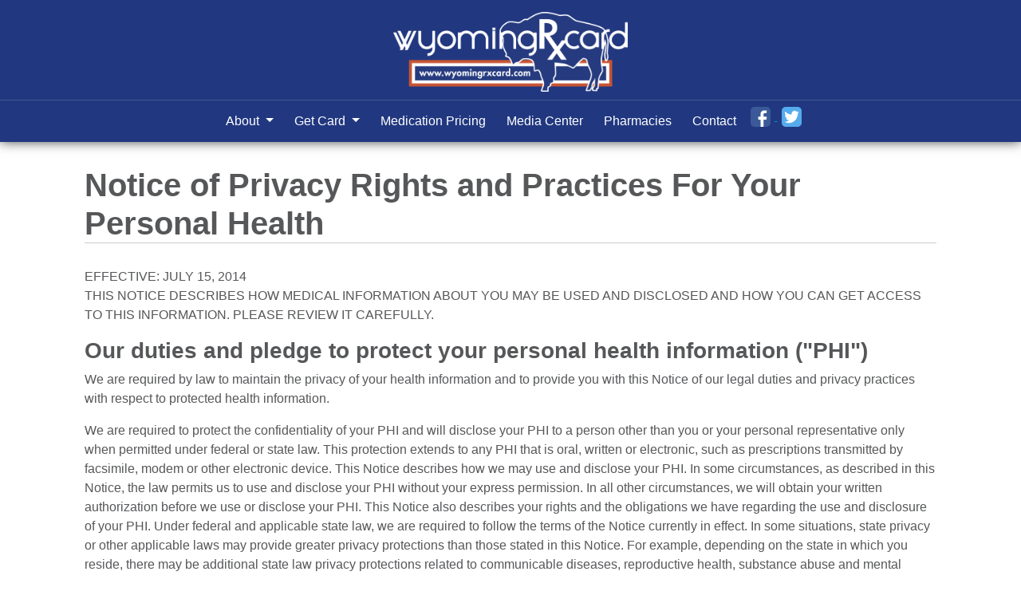

--- FILE ---
content_type: text/html; charset=utf-8
request_url: https://wyomingrxcard.com/privacy-rights_and_practices
body_size: 6719
content:
<!DOCTYPE html>
<html>
  <head>
    <meta name='viewport' content='width=device-width, initial-scale=1.0' />
    <title>Notice of Privacy Rights and Practices - Wyoming Rx Card</title>
    <meta name="csrf-param" content="authenticity_token" />
<meta name="csrf-token" content="hVFnX0UHXpiPcOc2chSDlgKV0HQqKMes7UyQtFySz7bWBQaZgJNdqE6oZ6y2hQOrkNojkEZaQQ9PE6N_pe8-kw" />
    
    
    <!-- Load jQuery first -->
    <script src="https://code.jquery.com/jquery-3.7.1.min.js" integrity="sha256-/JqT3SQfawRcv/BIHPThkBvs0OEvtFFmqPF/lYI/Cxo=" crossorigin="anonymous"></script>
    
    <!-- CSS -->
    <link rel="stylesheet" href="https://cdnjs.cloudflare.com/ajax/libs/font-awesome/6.5.1/css/all.min.css" integrity="sha512-DTOQO9RWCH3ppGqcWaEA1BIZOC6xxalwEsw9c2QQeAIftl+Vegovlnee1c9QX4TctnWMn13TZye+giMm8e2LwA==" crossorigin="anonymous" referrerpolicy="no-referrer" />
    <link rel="stylesheet" href="/assets/tailwind-04024382391bb910584145d8113cf35ef376b55d125bb4516cebeb14ce788597.css" data-turbo-track="reload" />
<link rel="stylesheet" href="/assets/inter-font-296f105e72c6ee1561ef9960d203bf7dd47cc52be2ca44b3ed3a0d4bfac7aaf8.css" data-turbo-track="reload" />
    <link rel="stylesheet" href="/assets/application-3df5dbd84dafd05fd094753c343e72cb4f2670afed5b4ac77fb0d414ace8ef77.css" data-turbo-track="reload" />
    
    <!-- Application JavaScript -->
    <script src="/assets/application-d03bbd76236037876e4504bbce81046dc2f1dafc35008e076aaecf69b302bf98.js" data-turbo-track="reload" type="module"></script>

    <!-- External Scripts -->
    <script src="https://pricing.unarxcard.com/portal-bundle.js"></script>
    <script src="https://pricing.unarxcard.com/rxs-frame.js"></script>
    <script src="https://prod-clinic-search.herokuapp.com/portal.js"></script>  
    <script src="https://staging-savings-portal.herokuapp.com/savings.js"></script>
    <script type="text/javascript" src="https://platform-api.sharethis.com/js/sharethis.js#property=5c3e51b1058f100011a5a6c6&product=unknown"></script>
    
		<link rel="icon" type="image/x-icon" href="https://state-plan.unacdn.com/state_plan_images/favicons/wyoming-favicon.ico" />
  </head>

  <body>
    <main class="container-full mt-28 flex">
      <div class="header wyoming-header d-print-none">
	<div class="container">
		<a href="/">
			<img alt="Wyoming Rx Card - Statewide Assistance Program" class="logo-header img-fluid" src="https://state-plan.unacdn.com/state_plan_images/state-logos/wyoming-logo.png" />
</a>	</div>	
	
	<div class="nav-wrapper">
		<div class="container">
			<nav class="navbar navbar-expand-lg navbar-dark">
				<button class="navbar-toggler" type="button" data-bs-toggle="collapse" data-bs-target="#navbarNav" aria-controls="navbarNav" aria-expanded="false" aria-label="Toggle navigation">
					<span class="navbar-toggler-icon"></span>
				</button>
				<div class="collapse navbar-collapse flex-row-reverse flex-sm-column" id="navbarNav">
					<ul class="navbar-nav">
						<li class="nav-item dropdown">
							<a class="nav-link dropdown-toggle" href="#" id="navbarDropdown" role="button" data-toggle="dropdown">
									About
							</a>
							<div class="dropdown-menu" aria-labelledby="navbarDropdown">
								<a class="dropdown-item" href="/about">About Wyoming Rx Card</a>
								<a class="dropdown-item" href="/partner-organizations">Partner Organizations</a>
										<a class="dropdown-item" href="/testimonials">Testimonials</a>
							</div>
						</li>
						<li class="nav-item dropdown">
							<a class="nav-link dropdown-toggle" href="#" id="navbarDropdown" role="button" data-toggle="dropdown">
								Get Card
							</a>
							<div class="dropdown-menu" aria-labelledby="navbarDropdown">
								<a class="dropdown-item" href="/create">Free Rx Savings Card</a>
								<a class="dropdown-item" href="/order-bulk-cards">Customize and Order Bulk Cards</a>
							</div>
						</li>
						<li class="nav-item">
							<a class="nav-link" href="/medication-pricing">Medication Pricing</a>
						</li>
						<li class="nav-item">
							<a class="nav-link" href="/media">Media Center</a>
						</li>
						<li class="nav-item dropdown d-none">
							<a class="nav-link dropdown-toggle" href="#" id="navbarDropdown" role="button" data-toggle="dropdown">
								Resources
							</a>
							<div class="dropdown-menu" aria-labelledby="navbarDropdown">
								<a class="dropdown-item d-none" href="/pharmacy-locator">Pharmacy Locator</a>
							</div>
						</li>
						<li class="nav-item">
							<a class="nav-link" href="/pharmacies">Pharmacies</a>
						</li>
						<li class="nav-item">
							<a class="nav-link" href="/contact">Contact</a>
						</li>
						<li class="nav-item social-btn">
							<a target="_blank" href="http://www.facebook.com/wyomingrxcard">
								<img src="/assets/facebook-button-107e47ab48e019090611569b9034b0db0687641bc50d3773a376d5aacd56bb19.png" />
</a>							<a target="_blank" href="http://twitter.com/WyomingRxCard">
								<img src="/assets/twitter-button-c18e041e2c208061a7e90116c9d30d3e6127e60b7200983189f0bc072aa1294f.png" />
</a>						</li>
					</ul>
				</div>
			</nav>
		</div>
	</div>
</div>


<div class="container content-wrapper">
	<div class="row px-lg-4">
		<div class="col-lg-12 main-content">
			<h1>Notice of Privacy Rights and Practices For Your Personal Health</h1>
			
			<p>EFFECTIVE:  JULY 15, 2014<br>
									THIS NOTICE DESCRIBES HOW MEDICAL INFORMATION ABOUT YOU MAY BE USED AND DISCLOSED AND HOW YOU CAN GET ACCESS TO THIS INFORMATION.  PLEASE REVIEW IT CAREFULLY.</p>
							<h3>Our duties and pledge to protect your personal health information ("PHI")</h3>
							<p>We are required by law to maintain the privacy of your health information and to provide you with this Notice of our legal duties and privacy practices with respect to protected health information. </p>
							<p>We are required to protect the confidentiality of your PHI and will disclose your PHI to a person other than you or your personal representative only when permitted under federal or state law. This protection extends to any PHI that is oral, written or electronic, such as prescriptions transmitted by facsimile, modem or other electronic device. This Notice describes how we may use and disclose your PHI. In some circumstances, as described in this Notice, the law permits us to use and disclose your PHI without your express permission. In all other circumstances, we will obtain your written authorization before we use or disclose your PHI. This Notice also describes your rights and the obligations we have regarding the use and disclosure of your PHI. Under federal and applicable state law, we are required to follow the terms of the Notice currently in effect. In some situations, state privacy or other applicable laws may provide greater privacy protections than those stated in this Notice. For example, depending on the state in which you reside, there may be additional state law privacy protections related to communicable diseases, reproductive health, substance abuse and mental health. When appropriate, we will follow these state or other applicable laws. Please contact us by way of our Contact Information contained in this Notice if you would like a copy of the more protective privacy laws, if any, in your state.</p>
							<h3>How we may use and disclose your personal health information</h3>
							<p><b>How We May Use and Disclose Your PHI Without Your Permission For Treatment, Payment or Health Care Operations </b></p>
							<p>Below are examples of how federal law permits use or disclosure of your PHI for these purposes without your permission: </p>
							<ul>
									<li>Treatment: PHI obtained by our network pharmacies will be used to dispense prescription medications. We may also use and disclose your PHI to your physician or other health care provider to recommend treatment options or alternatives, or to tell them about potential drug interactions, dosing issues, side effects and issues related to your therapy. </li>
									<li>Payment: We may contact our pharmacy benefit manager to determine your potential discount.</li>
							</ul>
							<h3>Other Special Circumstances </h3>
							<p><b>In addition to the above, we are permitted under federal and applicable state law to use or disclose your PHI without your permission only in certain circumstances, as described below:</b></p>
							<ul>
									<li>Business associates: We provide some services through other entities termed "business associates." Federal law requires us to enter into contracts with these entities to require them to safeguard your PHI and use and disclose it only as specified by us.</li>
									<li>Individuals involved in your care or payment for care: We may disclose your PHI to a friend, personal representative or family member involved in your medical care or payment for your care. For example, if we can reasonably infer that you agree, we may provide prescription information to your caregiver on your behalf. 
											Disclosures to parents or legal guardians: If you are a minor, we may release your PHI to your parents or legal guardians when we are permitted or required under federal and applicable state law.</li>
									<li>Workers' compensation: We may disclose your PHI to the extent authorized and necessary to comply with laws relating to workers' compensation or similar programs established by law.</li>
									<li>Law enforcement: We may disclose your PHI for law enforcement purposes as required by law or in response to a court order and in certain conditions, a subpoena, warrant, summons or similar process; to identify or locate a suspect, fugitive, material witness or missing person; about a death resulting from criminal conduct; about crimes on the premises or against a member of our workforce; and in emergency circumstances, to report a crime, the location, victims, or the identity, description, or location of the perpetrator of a crime. </li>
									<li>As required by law: We must disclose your PHI when required to do so by applicable federal or state law.</li>
									<li>Judicial and administrative proceedings: We may disclose your PHI in response to a court or administrative order, and under certain conditions, a subpoena, discovery request or other lawful process.</li>
									<li>Public health: We may disclose your PHI to federal, state or local authorities, or other entities charged with preventing or controlling disease, injury or disability for public health activities. These activities may include the following: disclosures to report reactions to medications or other products to the U.S. Food and Drug Administration or other authorized entity; disclosures to notify individuals of recalls, exposure to a disease or risk for contracting or spreading a disease or condition.</li>
									<li>Health oversight activities: We may disclose your PHI to an oversight agency for health oversight activities authorized by law. These activities include audits, investigations, inspections, licensing and for government monitoring of the health care system, government programs, and compliance with federal and applicable state law.</li>
									<li>United States Department of Health and Human Services: Under federal law, we are required to disclose your PHI to the U.S. Department of Health and Human Services to determine if we are in compliance with federal laws and regulations regarding the privacy of health information.</li>
									<li>Research: Under certain circumstances, we may use or disclose your PHI for research purposes. However, we will only do so if the research project has been approved by an institutional review board or privacy board that has established protocols to ensure the privacy of your PHI.</li>
									<li>Coroners, medical examiners and funeral directors: We may release your PHI to assist in identifying a deceased person or determine a cause of death.</li>
									<li>Administrator or executor: Upon your death, we may disclose your PHI to an administrator, executor or other similarly authorized individual under applicable state law.
									</li><li>Organ or tissue procurement organizations: Consistent with applicable law, we may disclose your PHI to organ procurement organizations or other entities engaged in the procurement, banking or transplantation of organs for the purpose of tissue donation and transplant.</li>
									<li>Notification: We may use or disclose your PHI to assist in a disaster relief effort so that your family, personal representative or friends may be notified about your condition, status and location.</li>
									<li>Correctional institution: If you are or become an inmate of a correctional institution, we may disclose to the institution or its agents PHI necessary for your health and the health and safety of others.</li>
									<li>To avert a serious threat to health or safety: We may use and disclose your PHI to appropriate authorities when necessary to prevent a serious threat to your health and safety or the health and safety of another person or the public.</li>
									<li>Military and veterans: If you are a member of the armed forces, we may release your PHI as required by military command authorities. We may also release PHI about foreign military personnel to the appropriate military authority.</li>
									<li>National security and intelligence activities: We may release your PHI to authorized federal officials for intelligence, counterintelligence and other national security activities authorized by law.</li>
									<li>Protective services for the President and others: We may disclose your PHI to authorized federal officials so that they may provide protection to the President, other authorized persons, or foreign heads of state, or conduct special investigations. </li>
							</ul>
							<h3>How We May Use or Disclose Your PHI for Other Purposes Only With Your Authorization </h3>
							<p>We will obtain your written authorization before using or disclosing your PHI for purposes other than those described. You may revoke this authorization at any time by submitting a written notice to our address listed in the Contact Information below. Your revocation will not apply to information released before we receive it. You have the following rights with respect to your PHI: </p>
							<p>Obtain a paper copy of the Notice upon request. To obtain a copy, contact us at the address and/or phone number listed in the Contact Information below. </p>
							<p>Inspect and obtain a copy of your PHI. You have the right to access and copy your PHI contained in a "designated record set," which includes prescription records. To inspect or obtain a copy of your PHI, submit a written request to our address listed in the Contact Information below. We will respond to your request in writing within 30 days. A fee may be charged for the expense of fulfilling your request. We may deny your request in certain limited circumstances, such as if we have reasonably determined that providing access to PHI would endanger your life or safety or cause substantial harm to you or another person. If we deny your request, we will notify you in writing and provide you with the opportunity to request a review of the denial. </p>
							<p>Request an amendment of PHI. If you feel that your PHI maintained by us in a "designated record set" is incomplete or incorrect, you may request that we amend it. To request an amendment, submit a written request to our address listed in the Contact Information below. Requests must identify: (i) which information you seek to amend, (ii) what corrections you would like to make, and (iii) why the information needs to be amended. We will respond to your request in writing within 60 days (with a possible 30-day extension). In our response, we will either: (i) agree to make the amendment, or (ii) inform you of our denial, explain our reason and outline appeal procedures. If denied, you have the right to file a statement of disagreement with the decision. We will provide a rebuttal to your statement and maintain appropriate records of your disagreement and our rebuttal. </p>
							<p>Receive an accounting of disclosures of PHI. You have the right to request an accounting of disclosures of your PHI for purposes other than treatment, payment or health care operations. This accounting will also exclude disclosures: made directly to you, made with your authorization, made to your caregivers, and certain other disclosures. To obtain an accounting, submit a written request to our address listed in the Contact Information below. Requests must specify the time period, not to exceed six years. We will respond in writing within 60 days of receipt of your request (with a possible 30-day extension). We will provide one free accounting per 12-month period, but you may be charged for the cost of any subsequent accountings during the same period. We will notify you in advance of the cost involved, and you may choose to withdraw or modify your request at that time. </p>
							<p>Request communications of PHI by alternative means or at alternative locations.  You have the right to request that we communicate with you in a certain way or at a certain location. For example, you may request that we contact you only in writing at a specific address. To request confidential communication of your PHI, submit a written request to our address listed in the Contact Information below. Your request must state how, where or when you would like to be contacted. We will accommodate all reasonable requests. </p>
							<p>Request a restriction on certain uses and disclosures of PHI. You have the right to request a restriction or limitation on our use or disclosure of your PHI by submitting a written request to our address listed in the Contact Information below. </p>
							<p>You must identify in this request: (i) what particular information you would like to limit, (ii) whether you want to limit use, disclosure or both, and (iii) to whom you want the limits to apply. All requests will be carefully considered, but we are not required to agree to those restrictions. We will provide you with a written response to your request within 30 days. If we do agree to restrict use or disclosure of your PHI, we will not apply these restrictions in the event of an emergency. We also have the right to terminate the restriction if: (i) you agree orally or in writing, or (ii) we inform you of the termination, which becomes effective only with respect to your PHI created or received after we inform you of the termination. </p>
							<p>We also do not sell customer lists.</p>
							<h3>Complaints, Questions, and Further Information</h3>
							<p>We are sincerely committed to protecting your personal privacy. We encourage you to contact us if you have any questions or concerns or want further information about this notice, our privacy practices or your privacy rights.  We encourage you to contact us at the address listed in the Contact Information below if you have any complaints about our privacy practices, believe that your privacy rights have been violated, or have any complaint about your privacy rights.  You may also file a complaint with the Secretary of the Office for Civil Rights.  We will not retaliate in any way, shape or form for your asking questions, requesting further information or filing a complaint.  You may file a complaint or contact us pursuant to the Contact Information contained in this Notice.</p>
							<h3>Contact Information</h3>
							<p style="font-weight: bold; font-size: 14px; line-height: 22px; color: #666;">
									Robert R. Davies<br>
													34851 Emerald Coast Parkway<br>
													Suite 150<br>
													Destin, FL 32541<br>
									
									Toll Free Phone Number: 844-246-7055</p>
							<h3>Changes to this Notice</h3>
							<p>This Notice of Privacy Rights and Practices is effective JULY 15, 2014. We reserve the right to change your privacy practices at any time by updating this Notice on this website.  Upon request and through our Contact Information, we will provide a revised Notice to you.</p>
			
		</div><!-- main-content-->
	</div>
</div><!-- content wrapper -->

<footer class="footer d-print-none">
	<div class="container">
		<div class="row">
			<div class="col-lg-12">
				<ul>
					<li><a class="nav-link" href="/">Home</a></li>
					<li><a href="/privacy-rights_and_practices">HIPAA Notice of Privacy Rights and Practices</a></li>
					<li><a href="/usage-agreement">Usage Agreement</a></li>
					<li><a href="/privacy">Website Privacy Policy</a></li>
				</ul>
				
				<p class="text-center disclaimer">This is not a medicare prescription drug plan. Program is privately supported.<br>
				This is not a government run/affiliated/funded program.<br>
				Discounts are only available at participating pharmacies.<br>
				This program/card is a drug coupon. <strong>THIS IS NOT INSURANCE.</strong> <strong><a href="/disclosure">More Info</a></strong></p>
				
				<p class="text-center"><a href="/kbcmn">Login</a> <strong>&copy; 2005 - 2026 Wyoming Rx Card | All rights reserved.</strong></p>
			</div>	
		</div>
		
	</div>
</footer>



    </main>
  </body>
</html>


--- FILE ---
content_type: text/javascript; charset=utf-8
request_url: https://wyomingrxcard.com/assets/application-d03bbd76236037876e4504bbce81046dc2f1dafc35008e076aaecf69b302bf98.js
body_size: 153049
content:
var __create = Object.create;
var __getProtoOf = Object.getPrototypeOf;
var __defProp = Object.defineProperty;
var __getOwnPropNames = Object.getOwnPropertyNames;
var __hasOwnProp = Object.prototype.hasOwnProperty;
var __toESM = (mod, isNodeMode, target) => {
  target = mod != null ? __create(__getProtoOf(mod)) : {};
  const to = isNodeMode || !mod || !mod.__esModule ? __defProp(target, "default", { value: mod, enumerable: true }) : target;
  for (let key of __getOwnPropNames(mod))
    if (!__hasOwnProp.call(to, key))
      __defProp(to, key, {
        get: () => mod[key],
        enumerable: true
      });
  return to;
};
var __commonJS = (cb, mod) => () => (mod || cb((mod = { exports: {} }).exports, mod), mod.exports);
var __export = (target, all) => {
  for (var name in all)
    __defProp(target, name, {
      get: all[name],
      enumerable: true,
      configurable: true,
      set: (newValue) => all[name] = () => newValue
    });
};
var __esm = (fn, res) => () => (fn && (res = fn(fn = 0)), res);

// node_modules/@rails/actioncable/src/adapters.js
var adapters_default;
var init_adapters = __esm(() => {
  adapters_default = {
    logger: typeof console !== "undefined" ? console : undefined,
    WebSocket: typeof WebSocket !== "undefined" ? WebSocket : undefined
  };
});

// node_modules/@rails/actioncable/src/logger.js
var logger_default;
var init_logger = __esm(() => {
  init_adapters();
  logger_default = {
    log(...messages) {
      if (this.enabled) {
        messages.push(Date.now());
        adapters_default.logger.log("[ActionCable]", ...messages);
      }
    }
  };
});

// node_modules/@rails/actioncable/src/connection_monitor.js
class ConnectionMonitor {
  constructor(connection) {
    this.visibilityDidChange = this.visibilityDidChange.bind(this);
    this.connection = connection;
    this.reconnectAttempts = 0;
  }
  start() {
    if (!this.isRunning()) {
      this.startedAt = now();
      delete this.stoppedAt;
      this.startPolling();
      addEventListener("visibilitychange", this.visibilityDidChange);
      logger_default.log(`ConnectionMonitor started. stale threshold = ${this.constructor.staleThreshold} s`);
    }
  }
  stop() {
    if (this.isRunning()) {
      this.stoppedAt = now();
      this.stopPolling();
      removeEventListener("visibilitychange", this.visibilityDidChange);
      logger_default.log("ConnectionMonitor stopped");
    }
  }
  isRunning() {
    return this.startedAt && !this.stoppedAt;
  }
  recordPing() {
    this.pingedAt = now();
  }
  recordConnect() {
    this.reconnectAttempts = 0;
    this.recordPing();
    delete this.disconnectedAt;
    logger_default.log("ConnectionMonitor recorded connect");
  }
  recordDisconnect() {
    this.disconnectedAt = now();
    logger_default.log("ConnectionMonitor recorded disconnect");
  }
  startPolling() {
    this.stopPolling();
    this.poll();
  }
  stopPolling() {
    clearTimeout(this.pollTimeout);
  }
  poll() {
    this.pollTimeout = setTimeout(() => {
      this.reconnectIfStale();
      this.poll();
    }, this.getPollInterval());
  }
  getPollInterval() {
    const { staleThreshold, reconnectionBackoffRate } = this.constructor;
    const backoff = Math.pow(1 + reconnectionBackoffRate, Math.min(this.reconnectAttempts, 10));
    const jitterMax = this.reconnectAttempts === 0 ? 1 : reconnectionBackoffRate;
    const jitter = jitterMax * Math.random();
    return staleThreshold * 1000 * backoff * (1 + jitter);
  }
  reconnectIfStale() {
    if (this.connectionIsStale()) {
      logger_default.log(`ConnectionMonitor detected stale connection. reconnectAttempts = ${this.reconnectAttempts}, time stale = ${secondsSince(this.refreshedAt)} s, stale threshold = ${this.constructor.staleThreshold} s`);
      this.reconnectAttempts++;
      if (this.disconnectedRecently()) {
        logger_default.log(`ConnectionMonitor skipping reopening recent disconnect. time disconnected = ${secondsSince(this.disconnectedAt)} s`);
      } else {
        logger_default.log("ConnectionMonitor reopening");
        this.connection.reopen();
      }
    }
  }
  get refreshedAt() {
    return this.pingedAt ? this.pingedAt : this.startedAt;
  }
  connectionIsStale() {
    return secondsSince(this.refreshedAt) > this.constructor.staleThreshold;
  }
  disconnectedRecently() {
    return this.disconnectedAt && secondsSince(this.disconnectedAt) < this.constructor.staleThreshold;
  }
  visibilityDidChange() {
    if (document.visibilityState === "visible") {
      setTimeout(() => {
        if (this.connectionIsStale() || !this.connection.isOpen()) {
          logger_default.log(`ConnectionMonitor reopening stale connection on visibilitychange. visibilityState = ${document.visibilityState}`);
          this.connection.reopen();
        }
      }, 200);
    }
  }
}
var now = () => new Date().getTime(), secondsSince = (time) => (now() - time) / 1000, connection_monitor_default;
var init_connection_monitor = __esm(() => {
  init_logger();
  ConnectionMonitor.staleThreshold = 6;
  ConnectionMonitor.reconnectionBackoffRate = 0.15;
  connection_monitor_default = ConnectionMonitor;
});

// node_modules/@rails/actioncable/src/internal.js
var internal_default;
var init_internal = __esm(() => {
  internal_default = {
    message_types: {
      welcome: "welcome",
      disconnect: "disconnect",
      ping: "ping",
      confirmation: "confirm_subscription",
      rejection: "reject_subscription"
    },
    disconnect_reasons: {
      unauthorized: "unauthorized",
      invalid_request: "invalid_request",
      server_restart: "server_restart",
      remote: "remote"
    },
    default_mount_path: "/cable",
    protocols: [
      "actioncable-v1-json",
      "actioncable-unsupported"
    ]
  };
});

// node_modules/@rails/actioncable/src/connection.js
class Connection {
  constructor(consumer) {
    this.open = this.open.bind(this);
    this.consumer = consumer;
    this.subscriptions = this.consumer.subscriptions;
    this.monitor = new connection_monitor_default(this);
    this.disconnected = true;
  }
  send(data) {
    if (this.isOpen()) {
      this.webSocket.send(JSON.stringify(data));
      return true;
    } else {
      return false;
    }
  }
  open() {
    if (this.isActive()) {
      logger_default.log(`Attempted to open WebSocket, but existing socket is ${this.getState()}`);
      return false;
    } else {
      const socketProtocols = [...protocols, ...this.consumer.subprotocols || []];
      logger_default.log(`Opening WebSocket, current state is ${this.getState()}, subprotocols: ${socketProtocols}`);
      if (this.webSocket) {
        this.uninstallEventHandlers();
      }
      this.webSocket = new adapters_default.WebSocket(this.consumer.url, socketProtocols);
      this.installEventHandlers();
      this.monitor.start();
      return true;
    }
  }
  close({ allowReconnect } = { allowReconnect: true }) {
    if (!allowReconnect) {
      this.monitor.stop();
    }
    if (this.isOpen()) {
      return this.webSocket.close();
    }
  }
  reopen() {
    logger_default.log(`Reopening WebSocket, current state is ${this.getState()}`);
    if (this.isActive()) {
      try {
        return this.close();
      } catch (error) {
        logger_default.log("Failed to reopen WebSocket", error);
      } finally {
        logger_default.log(`Reopening WebSocket in ${this.constructor.reopenDelay}ms`);
        setTimeout(this.open, this.constructor.reopenDelay);
      }
    } else {
      return this.open();
    }
  }
  getProtocol() {
    if (this.webSocket) {
      return this.webSocket.protocol;
    }
  }
  isOpen() {
    return this.isState("open");
  }
  isActive() {
    return this.isState("open", "connecting");
  }
  triedToReconnect() {
    return this.monitor.reconnectAttempts > 0;
  }
  isProtocolSupported() {
    return indexOf.call(supportedProtocols, this.getProtocol()) >= 0;
  }
  isState(...states) {
    return indexOf.call(states, this.getState()) >= 0;
  }
  getState() {
    if (this.webSocket) {
      for (let state in adapters_default.WebSocket) {
        if (adapters_default.WebSocket[state] === this.webSocket.readyState) {
          return state.toLowerCase();
        }
      }
    }
    return null;
  }
  installEventHandlers() {
    for (let eventName in this.events) {
      const handler = this.events[eventName].bind(this);
      this.webSocket[`on${eventName}`] = handler;
    }
  }
  uninstallEventHandlers() {
    for (let eventName in this.events) {
      this.webSocket[`on${eventName}`] = function() {};
    }
  }
}
var message_types, protocols, supportedProtocols, indexOf, connection_default;
var init_connection = __esm(() => {
  init_adapters();
  init_connection_monitor();
  init_internal();
  init_logger();
  ({ message_types, protocols } = internal_default);
  supportedProtocols = protocols.slice(0, protocols.length - 1);
  indexOf = [].indexOf;
  Connection.reopenDelay = 500;
  Connection.prototype.events = {
    message(event) {
      if (!this.isProtocolSupported()) {
        return;
      }
      const { identifier, message, reason, reconnect, type } = JSON.parse(event.data);
      switch (type) {
        case message_types.welcome:
          if (this.triedToReconnect()) {
            this.reconnectAttempted = true;
          }
          this.monitor.recordConnect();
          return this.subscriptions.reload();
        case message_types.disconnect:
          logger_default.log(`Disconnecting. Reason: ${reason}`);
          return this.close({ allowReconnect: reconnect });
        case message_types.ping:
          return this.monitor.recordPing();
        case message_types.confirmation:
          this.subscriptions.confirmSubscription(identifier);
          if (this.reconnectAttempted) {
            this.reconnectAttempted = false;
            return this.subscriptions.notify(identifier, "connected", { reconnected: true });
          } else {
            return this.subscriptions.notify(identifier, "connected", { reconnected: false });
          }
        case message_types.rejection:
          return this.subscriptions.reject(identifier);
        default:
          return this.subscriptions.notify(identifier, "received", message);
      }
    },
    open() {
      logger_default.log(`WebSocket onopen event, using '${this.getProtocol()}' subprotocol`);
      this.disconnected = false;
      if (!this.isProtocolSupported()) {
        logger_default.log("Protocol is unsupported. Stopping monitor and disconnecting.");
        return this.close({ allowReconnect: false });
      }
    },
    close(event) {
      logger_default.log("WebSocket onclose event");
      if (this.disconnected) {
        return;
      }
      this.disconnected = true;
      this.monitor.recordDisconnect();
      return this.subscriptions.notifyAll("disconnected", { willAttemptReconnect: this.monitor.isRunning() });
    },
    error() {
      logger_default.log("WebSocket onerror event");
    }
  };
  connection_default = Connection;
});

// node_modules/@rails/actioncable/src/subscription.js
class Subscription {
  constructor(consumer, params = {}, mixin) {
    this.consumer = consumer;
    this.identifier = JSON.stringify(params);
    extend(this, mixin);
  }
  perform(action, data = {}) {
    data.action = action;
    return this.send(data);
  }
  send(data) {
    return this.consumer.send({ command: "message", identifier: this.identifier, data: JSON.stringify(data) });
  }
  unsubscribe() {
    return this.consumer.subscriptions.remove(this);
  }
}
var extend = function(object, properties) {
  if (properties != null) {
    for (let key in properties) {
      const value = properties[key];
      object[key] = value;
    }
  }
  return object;
};

// node_modules/@rails/actioncable/src/subscription_guarantor.js
class SubscriptionGuarantor {
  constructor(subscriptions) {
    this.subscriptions = subscriptions;
    this.pendingSubscriptions = [];
  }
  guarantee(subscription) {
    if (this.pendingSubscriptions.indexOf(subscription) == -1) {
      logger_default.log(`SubscriptionGuarantor guaranteeing ${subscription.identifier}`);
      this.pendingSubscriptions.push(subscription);
    } else {
      logger_default.log(`SubscriptionGuarantor already guaranteeing ${subscription.identifier}`);
    }
    this.startGuaranteeing();
  }
  forget(subscription) {
    logger_default.log(`SubscriptionGuarantor forgetting ${subscription.identifier}`);
    this.pendingSubscriptions = this.pendingSubscriptions.filter((s) => s !== subscription);
  }
  startGuaranteeing() {
    this.stopGuaranteeing();
    this.retrySubscribing();
  }
  stopGuaranteeing() {
    clearTimeout(this.retryTimeout);
  }
  retrySubscribing() {
    this.retryTimeout = setTimeout(() => {
      if (this.subscriptions && typeof this.subscriptions.subscribe === "function") {
        this.pendingSubscriptions.map((subscription) => {
          logger_default.log(`SubscriptionGuarantor resubscribing ${subscription.identifier}`);
          this.subscriptions.subscribe(subscription);
        });
      }
    }, 500);
  }
}
var subscription_guarantor_default;
var init_subscription_guarantor = __esm(() => {
  init_logger();
  subscription_guarantor_default = SubscriptionGuarantor;
});

// node_modules/@rails/actioncable/src/subscriptions.js
class Subscriptions {
  constructor(consumer) {
    this.consumer = consumer;
    this.guarantor = new subscription_guarantor_default(this);
    this.subscriptions = [];
  }
  create(channelName, mixin) {
    const channel = channelName;
    const params = typeof channel === "object" ? channel : { channel };
    const subscription = new Subscription(this.consumer, params, mixin);
    return this.add(subscription);
  }
  add(subscription) {
    this.subscriptions.push(subscription);
    this.consumer.ensureActiveConnection();
    this.notify(subscription, "initialized");
    this.subscribe(subscription);
    return subscription;
  }
  remove(subscription) {
    this.forget(subscription);
    if (!this.findAll(subscription.identifier).length) {
      this.sendCommand(subscription, "unsubscribe");
    }
    return subscription;
  }
  reject(identifier) {
    return this.findAll(identifier).map((subscription) => {
      this.forget(subscription);
      this.notify(subscription, "rejected");
      return subscription;
    });
  }
  forget(subscription) {
    this.guarantor.forget(subscription);
    this.subscriptions = this.subscriptions.filter((s) => s !== subscription);
    return subscription;
  }
  findAll(identifier) {
    return this.subscriptions.filter((s) => s.identifier === identifier);
  }
  reload() {
    return this.subscriptions.map((subscription) => this.subscribe(subscription));
  }
  notifyAll(callbackName, ...args) {
    return this.subscriptions.map((subscription) => this.notify(subscription, callbackName, ...args));
  }
  notify(subscription, callbackName, ...args) {
    let subscriptions;
    if (typeof subscription === "string") {
      subscriptions = this.findAll(subscription);
    } else {
      subscriptions = [subscription];
    }
    return subscriptions.map((subscription2) => typeof subscription2[callbackName] === "function" ? subscription2[callbackName](...args) : undefined);
  }
  subscribe(subscription) {
    if (this.sendCommand(subscription, "subscribe")) {
      this.guarantor.guarantee(subscription);
    }
  }
  confirmSubscription(identifier) {
    logger_default.log(`Subscription confirmed ${identifier}`);
    this.findAll(identifier).map((subscription) => this.guarantor.forget(subscription));
  }
  sendCommand(subscription, command) {
    const { identifier } = subscription;
    return this.consumer.send({ command, identifier });
  }
}
var init_subscriptions = __esm(() => {
  init_subscription_guarantor();
  init_logger();
});

// node_modules/@rails/actioncable/src/consumer.js
class Consumer {
  constructor(url) {
    this._url = url;
    this.subscriptions = new Subscriptions(this);
    this.connection = new connection_default(this);
    this.subprotocols = [];
  }
  get url() {
    return createWebSocketURL(this._url);
  }
  send(data) {
    return this.connection.send(data);
  }
  connect() {
    return this.connection.open();
  }
  disconnect() {
    return this.connection.close({ allowReconnect: false });
  }
  ensureActiveConnection() {
    if (!this.connection.isActive()) {
      return this.connection.open();
    }
  }
  addSubProtocol(subprotocol) {
    this.subprotocols = [...this.subprotocols, subprotocol];
  }
}
function createWebSocketURL(url) {
  if (typeof url === "function") {
    url = url();
  }
  if (url && !/^wss?:/i.test(url)) {
    const a = document.createElement("a");
    a.href = url;
    a.href = a.href;
    a.protocol = a.protocol.replace("http", "ws");
    return a.href;
  } else {
    return url;
  }
}
var init_consumer = __esm(() => {
  init_connection();
  init_subscriptions();
});

// node_modules/@rails/actioncable/src/index.js
var exports_src = {};
__export(exports_src, {
  logger: () => logger_default,
  getConfig: () => getConfig,
  createWebSocketURL: () => createWebSocketURL,
  createConsumer: () => createConsumer,
  adapters: () => adapters_default,
  Subscriptions: () => Subscriptions,
  SubscriptionGuarantor: () => subscription_guarantor_default,
  Subscription: () => Subscription,
  INTERNAL: () => internal_default,
  Consumer: () => Consumer,
  ConnectionMonitor: () => connection_monitor_default,
  Connection: () => connection_default
});
function createConsumer(url = getConfig("url") || internal_default.default_mount_path) {
  return new Consumer(url);
}
function getConfig(name) {
  const element = document.head.querySelector(`meta[name='action-cable-${name}']`);
  if (element) {
    return element.getAttribute("content");
  }
}
var init_src = __esm(() => {
  init_connection();
  init_connection_monitor();
  init_consumer();
  init_internal();
  init_subscriptions();
  init_subscription_guarantor();
  init_adapters();
  init_logger();
});

// node_modules/jquery/dist/jquery.js
var require_jquery = __commonJS((exports, module) => {
  /*!
   * jQuery JavaScript Library v3.7.1
   * https://jquery.com/
   *
   * Copyright OpenJS Foundation and other contributors
   * Released under the MIT license
   * https://jquery.org/license
   *
   * Date: 2023-08-28T13:37Z
   */
  (function(global, factory) {
    if (typeof module === "object" && typeof module.exports === "object") {
      module.exports = global.document ? factory(global, true) : function(w2) {
        if (!w2.document) {
          throw new Error("jQuery requires a window with a document");
        }
        return factory(w2);
      };
    } else {
      factory(global);
    }
  })(typeof window !== "undefined" ? window : exports, function(window2, noGlobal) {
    var arr = [];
    var getProto = Object.getPrototypeOf;
    var slice = arr.slice;
    var flat = arr.flat ? function(array) {
      return arr.flat.call(array);
    } : function(array) {
      return arr.concat.apply([], array);
    };
    var push = arr.push;
    var indexOf2 = arr.indexOf;
    var class2type = {};
    var toString = class2type.toString;
    var hasOwn = class2type.hasOwnProperty;
    var fnToString = hasOwn.toString;
    var ObjectFunctionString = fnToString.call(Object);
    var support = {};
    var isFunction = function isFunction(obj) {
      return typeof obj === "function" && typeof obj.nodeType !== "number" && typeof obj.item !== "function";
    };
    var isWindow = function isWindow(obj) {
      return obj != null && obj === obj.window;
    };
    var document2 = window2.document;
    var preservedScriptAttributes = {
      type: true,
      src: true,
      nonce: true,
      noModule: true
    };
    function DOMEval(code, node, doc) {
      doc = doc || document2;
      var i, val, script = doc.createElement("script");
      script.text = code;
      if (node) {
        for (i in preservedScriptAttributes) {
          val = node[i] || node.getAttribute && node.getAttribute(i);
          if (val) {
            script.setAttribute(i, val);
          }
        }
      }
      doc.head.appendChild(script).parentNode.removeChild(script);
    }
    function toType2(obj) {
      if (obj == null) {
        return obj + "";
      }
      return typeof obj === "object" || typeof obj === "function" ? class2type[toString.call(obj)] || "object" : typeof obj;
    }
    var version = "3.7.1", rhtmlSuffix = /HTML$/i, jQuery2 = function(selector, context) {
      return new jQuery2.fn.init(selector, context);
    };
    jQuery2.fn = jQuery2.prototype = {
      jquery: version,
      constructor: jQuery2,
      length: 0,
      toArray: function() {
        return slice.call(this);
      },
      get: function(num) {
        if (num == null) {
          return slice.call(this);
        }
        return num < 0 ? this[num + this.length] : this[num];
      },
      pushStack: function(elems) {
        var ret = jQuery2.merge(this.constructor(), elems);
        ret.prevObject = this;
        return ret;
      },
      each: function(callback) {
        return jQuery2.each(this, callback);
      },
      map: function(callback) {
        return this.pushStack(jQuery2.map(this, function(elem, i) {
          return callback.call(elem, i, elem);
        }));
      },
      slice: function() {
        return this.pushStack(slice.apply(this, arguments));
      },
      first: function() {
        return this.eq(0);
      },
      last: function() {
        return this.eq(-1);
      },
      even: function() {
        return this.pushStack(jQuery2.grep(this, function(_elem, i) {
          return (i + 1) % 2;
        }));
      },
      odd: function() {
        return this.pushStack(jQuery2.grep(this, function(_elem, i) {
          return i % 2;
        }));
      },
      eq: function(i) {
        var len = this.length, j = +i + (i < 0 ? len : 0);
        return this.pushStack(j >= 0 && j < len ? [this[j]] : []);
      },
      end: function() {
        return this.prevObject || this.constructor();
      },
      push,
      sort: arr.sort,
      splice: arr.splice
    };
    jQuery2.extend = jQuery2.fn.extend = function() {
      var options, name, src, copy, copyIsArray, clone, target = arguments[0] || {}, i = 1, length = arguments.length, deep = false;
      if (typeof target === "boolean") {
        deep = target;
        target = arguments[i] || {};
        i++;
      }
      if (typeof target !== "object" && !isFunction(target)) {
        target = {};
      }
      if (i === length) {
        target = this;
        i--;
      }
      for (;i < length; i++) {
        if ((options = arguments[i]) != null) {
          for (name in options) {
            copy = options[name];
            if (name === "__proto__" || target === copy) {
              continue;
            }
            if (deep && copy && (jQuery2.isPlainObject(copy) || (copyIsArray = Array.isArray(copy)))) {
              src = target[name];
              if (copyIsArray && !Array.isArray(src)) {
                clone = [];
              } else if (!copyIsArray && !jQuery2.isPlainObject(src)) {
                clone = {};
              } else {
                clone = src;
              }
              copyIsArray = false;
              target[name] = jQuery2.extend(deep, clone, copy);
            } else if (copy !== undefined) {
              target[name] = copy;
            }
          }
        }
      }
      return target;
    };
    jQuery2.extend({
      expando: "jQuery" + (version + Math.random()).replace(/\D/g, ""),
      isReady: true,
      error: function(msg) {
        throw new Error(msg);
      },
      noop: function() {},
      isPlainObject: function(obj) {
        var proto, Ctor;
        if (!obj || toString.call(obj) !== "[object Object]") {
          return false;
        }
        proto = getProto(obj);
        if (!proto) {
          return true;
        }
        Ctor = hasOwn.call(proto, "constructor") && proto.constructor;
        return typeof Ctor === "function" && fnToString.call(Ctor) === ObjectFunctionString;
      },
      isEmptyObject: function(obj) {
        var name;
        for (name in obj) {
          return false;
        }
        return true;
      },
      globalEval: function(code, options, doc) {
        DOMEval(code, { nonce: options && options.nonce }, doc);
      },
      each: function(obj, callback) {
        var length, i = 0;
        if (isArrayLike(obj)) {
          length = obj.length;
          for (;i < length; i++) {
            if (callback.call(obj[i], i, obj[i]) === false) {
              break;
            }
          }
        } else {
          for (i in obj) {
            if (callback.call(obj[i], i, obj[i]) === false) {
              break;
            }
          }
        }
        return obj;
      },
      text: function(elem) {
        var node, ret = "", i = 0, nodeType = elem.nodeType;
        if (!nodeType) {
          while (node = elem[i++]) {
            ret += jQuery2.text(node);
          }
        }
        if (nodeType === 1 || nodeType === 11) {
          return elem.textContent;
        }
        if (nodeType === 9) {
          return elem.documentElement.textContent;
        }
        if (nodeType === 3 || nodeType === 4) {
          return elem.nodeValue;
        }
        return ret;
      },
      makeArray: function(arr2, results) {
        var ret = results || [];
        if (arr2 != null) {
          if (isArrayLike(Object(arr2))) {
            jQuery2.merge(ret, typeof arr2 === "string" ? [arr2] : arr2);
          } else {
            push.call(ret, arr2);
          }
        }
        return ret;
      },
      inArray: function(elem, arr2, i) {
        return arr2 == null ? -1 : indexOf2.call(arr2, elem, i);
      },
      isXMLDoc: function(elem) {
        var namespace = elem && elem.namespaceURI, docElem = elem && (elem.ownerDocument || elem).documentElement;
        return !rhtmlSuffix.test(namespace || docElem && docElem.nodeName || "HTML");
      },
      merge: function(first, second) {
        var len = +second.length, j = 0, i = first.length;
        for (;j < len; j++) {
          first[i++] = second[j];
        }
        first.length = i;
        return first;
      },
      grep: function(elems, callback, invert) {
        var callbackInverse, matches = [], i = 0, length = elems.length, callbackExpect = !invert;
        for (;i < length; i++) {
          callbackInverse = !callback(elems[i], i);
          if (callbackInverse !== callbackExpect) {
            matches.push(elems[i]);
          }
        }
        return matches;
      },
      map: function(elems, callback, arg) {
        var length, value, i = 0, ret = [];
        if (isArrayLike(elems)) {
          length = elems.length;
          for (;i < length; i++) {
            value = callback(elems[i], i, arg);
            if (value != null) {
              ret.push(value);
            }
          }
        } else {
          for (i in elems) {
            value = callback(elems[i], i, arg);
            if (value != null) {
              ret.push(value);
            }
          }
        }
        return flat(ret);
      },
      guid: 1,
      support
    });
    if (typeof Symbol === "function") {
      jQuery2.fn[Symbol.iterator] = arr[Symbol.iterator];
    }
    jQuery2.each("Boolean Number String Function Array Date RegExp Object Error Symbol".split(" "), function(_i, name) {
      class2type["[object " + name + "]"] = name.toLowerCase();
    });
    function isArrayLike(obj) {
      var length = !!obj && "length" in obj && obj.length, type = toType2(obj);
      if (isFunction(obj) || isWindow(obj)) {
        return false;
      }
      return type === "array" || length === 0 || typeof length === "number" && length > 0 && length - 1 in obj;
    }
    function nodeName(elem, name) {
      return elem.nodeName && elem.nodeName.toLowerCase() === name.toLowerCase();
    }
    var pop = arr.pop;
    var sort = arr.sort;
    var splice = arr.splice;
    var whitespace = "[\\x20\\t\\r\\n\\f]";
    var rtrimCSS = new RegExp("^" + whitespace + "+|((?:^|[^\\\\])(?:\\\\.)*)" + whitespace + "+$", "g");
    jQuery2.contains = function(a, b2) {
      var bup = b2 && b2.parentNode;
      return a === bup || !!(bup && bup.nodeType === 1 && (a.contains ? a.contains(bup) : a.compareDocumentPosition && a.compareDocumentPosition(bup) & 16));
    };
    var rcssescape = /([\0-\x1f\x7f]|^-?\d)|^-$|[^\x80-\uFFFF\w-]/g;
    function fcssescape(ch, asCodePoint) {
      if (asCodePoint) {
        if (ch === "\x00") {
          return "�";
        }
        return ch.slice(0, -1) + "\\" + ch.charCodeAt(ch.length - 1).toString(16) + " ";
      }
      return "\\" + ch;
    }
    jQuery2.escapeSelector = function(sel) {
      return (sel + "").replace(rcssescape, fcssescape);
    };
    var preferredDoc = document2, pushNative = push;
    (function() {
      var i, Expr, outermostContext, sortInput, hasDuplicate, push2 = pushNative, document3, documentElement2, documentIsHTML, rbuggyQSA, matches, expando = jQuery2.expando, dirruns = 0, done = 0, classCache = createCache(), tokenCache = createCache(), compilerCache = createCache(), nonnativeSelectorCache = createCache(), sortOrder = function(a, b2) {
        if (a === b2) {
          hasDuplicate = true;
        }
        return 0;
      }, booleans = "checked|selected|async|autofocus|autoplay|controls|defer|disabled|hidden|ismap|" + "loop|multiple|open|readonly|required|scoped", identifier = "(?:\\\\[\\da-fA-F]{1,6}" + whitespace + "?|\\\\[^\\r\\n\\f]|[\\w-]|[^\x00-\\x7f])+", attributes = "\\[" + whitespace + "*(" + identifier + ")(?:" + whitespace + "*([*^$|!~]?=)" + whitespace + `*(?:'((?:\\\\.|[^\\\\'])*)'|"((?:\\\\.|[^\\\\"])*)"|(` + identifier + "))|)" + whitespace + "*\\]", pseudos = ":(" + identifier + ")(?:\\((" + `('((?:\\\\.|[^\\\\'])*)'|"((?:\\\\.|[^\\\\"])*)")|` + "((?:\\\\.|[^\\\\()[\\]]|" + attributes + ")*)|" + ".*" + ")\\)|)", rwhitespace = new RegExp(whitespace + "+", "g"), rcomma = new RegExp("^" + whitespace + "*," + whitespace + "*"), rleadingCombinator = new RegExp("^" + whitespace + "*([>+~]|" + whitespace + ")" + whitespace + "*"), rdescend = new RegExp(whitespace + "|>"), rpseudo = new RegExp(pseudos), ridentifier = new RegExp("^" + identifier + "$"), matchExpr = {
        ID: new RegExp("^#(" + identifier + ")"),
        CLASS: new RegExp("^\\.(" + identifier + ")"),
        TAG: new RegExp("^(" + identifier + "|[*])"),
        ATTR: new RegExp("^" + attributes),
        PSEUDO: new RegExp("^" + pseudos),
        CHILD: new RegExp("^:(only|first|last|nth|nth-last)-(child|of-type)(?:\\(" + whitespace + "*(even|odd|(([+-]|)(\\d*)n|)" + whitespace + "*(?:([+-]|)" + whitespace + "*(\\d+)|))" + whitespace + "*\\)|)", "i"),
        bool: new RegExp("^(?:" + booleans + ")$", "i"),
        needsContext: new RegExp("^" + whitespace + "*[>+~]|:(even|odd|eq|gt|lt|nth|first|last)(?:\\(" + whitespace + "*((?:-\\d)?\\d*)" + whitespace + "*\\)|)(?=[^-]|$)", "i")
      }, rinputs = /^(?:input|select|textarea|button)$/i, rheader = /^h\d$/i, rquickExpr2 = /^(?:#([\w-]+)|(\w+)|\.([\w-]+))$/, rsibling = /[+~]/, runescape = new RegExp("\\\\[\\da-fA-F]{1,6}" + whitespace + "?|\\\\([^\\r\\n\\f])", "g"), funescape = function(escape, nonHex) {
        var high = "0x" + escape.slice(1) - 65536;
        if (nonHex) {
          return nonHex;
        }
        return high < 0 ? String.fromCharCode(high + 65536) : String.fromCharCode(high >> 10 | 55296, high & 1023 | 56320);
      }, unloadHandler = function() {
        setDocument();
      }, inDisabledFieldset = addCombinator(function(elem) {
        return elem.disabled === true && nodeName(elem, "fieldset");
      }, { dir: "parentNode", next: "legend" });
      function safeActiveElement() {
        try {
          return document3.activeElement;
        } catch (err) {}
      }
      try {
        push2.apply(arr = slice.call(preferredDoc.childNodes), preferredDoc.childNodes);
        arr[preferredDoc.childNodes.length].nodeType;
      } catch (e) {
        push2 = {
          apply: function(target, els) {
            pushNative.apply(target, slice.call(els));
          },
          call: function(target) {
            pushNative.apply(target, slice.call(arguments, 1));
          }
        };
      }
      function find(selector, context, results, seed) {
        var m2, i2, elem, nid, match, groups, newSelector, newContext = context && context.ownerDocument, nodeType = context ? context.nodeType : 9;
        results = results || [];
        if (typeof selector !== "string" || !selector || nodeType !== 1 && nodeType !== 9 && nodeType !== 11) {
          return results;
        }
        if (!seed) {
          setDocument(context);
          context = context || document3;
          if (documentIsHTML) {
            if (nodeType !== 11 && (match = rquickExpr2.exec(selector))) {
              if (m2 = match[1]) {
                if (nodeType === 9) {
                  if (elem = context.getElementById(m2)) {
                    if (elem.id === m2) {
                      push2.call(results, elem);
                      return results;
                    }
                  } else {
                    return results;
                  }
                } else {
                  if (newContext && (elem = newContext.getElementById(m2)) && find.contains(context, elem) && elem.id === m2) {
                    push2.call(results, elem);
                    return results;
                  }
                }
              } else if (match[2]) {
                push2.apply(results, context.getElementsByTagName(selector));
                return results;
              } else if ((m2 = match[3]) && context.getElementsByClassName) {
                push2.apply(results, context.getElementsByClassName(m2));
                return results;
              }
            }
            if (!nonnativeSelectorCache[selector + " "] && (!rbuggyQSA || !rbuggyQSA.test(selector))) {
              newSelector = selector;
              newContext = context;
              if (nodeType === 1 && (rdescend.test(selector) || rleadingCombinator.test(selector))) {
                newContext = rsibling.test(selector) && testContext(context.parentNode) || context;
                if (newContext != context || !support.scope) {
                  if (nid = context.getAttribute("id")) {
                    nid = jQuery2.escapeSelector(nid);
                  } else {
                    context.setAttribute("id", nid = expando);
                  }
                }
                groups = tokenize2(selector);
                i2 = groups.length;
                while (i2--) {
                  groups[i2] = (nid ? "#" + nid : ":scope") + " " + toSelector(groups[i2]);
                }
                newSelector = groups.join(",");
              }
              try {
                push2.apply(results, newContext.querySelectorAll(newSelector));
                return results;
              } catch (qsaError) {
                nonnativeSelectorCache(selector, true);
              } finally {
                if (nid === expando) {
                  context.removeAttribute("id");
                }
              }
            }
          }
        }
        return select(selector.replace(rtrimCSS, "$1"), context, results, seed);
      }
      function createCache() {
        var keys = [];
        function cache2(key, value) {
          if (keys.push(key + " ") > Expr.cacheLength) {
            delete cache2[keys.shift()];
          }
          return cache2[key + " "] = value;
        }
        return cache2;
      }
      function markFunction(fn2) {
        fn2[expando] = true;
        return fn2;
      }
      function assert(fn2) {
        var el = document3.createElement("fieldset");
        try {
          return !!fn2(el);
        } catch (e) {
          return false;
        } finally {
          if (el.parentNode) {
            el.parentNode.removeChild(el);
          }
          el = null;
        }
      }
      function createInputPseudo(type) {
        return function(elem) {
          return nodeName(elem, "input") && elem.type === type;
        };
      }
      function createButtonPseudo(type) {
        return function(elem) {
          return (nodeName(elem, "input") || nodeName(elem, "button")) && elem.type === type;
        };
      }
      function createDisabledPseudo(disabled) {
        return function(elem) {
          if ("form" in elem) {
            if (elem.parentNode && elem.disabled === false) {
              if ("label" in elem) {
                if ("label" in elem.parentNode) {
                  return elem.parentNode.disabled === disabled;
                } else {
                  return elem.disabled === disabled;
                }
              }
              return elem.isDisabled === disabled || elem.isDisabled !== !disabled && inDisabledFieldset(elem) === disabled;
            }
            return elem.disabled === disabled;
          } else if ("label" in elem) {
            return elem.disabled === disabled;
          }
          return false;
        };
      }
      function createPositionalPseudo(fn2) {
        return markFunction(function(argument) {
          argument = +argument;
          return markFunction(function(seed, matches2) {
            var j, matchIndexes = fn2([], seed.length, argument), i2 = matchIndexes.length;
            while (i2--) {
              if (seed[j = matchIndexes[i2]]) {
                seed[j] = !(matches2[j] = seed[j]);
              }
            }
          });
        });
      }
      function testContext(context) {
        return context && typeof context.getElementsByTagName !== "undefined" && context;
      }
      function setDocument(node) {
        var subWindow, doc = node ? node.ownerDocument || node : preferredDoc;
        if (doc == document3 || doc.nodeType !== 9 || !doc.documentElement) {
          return document3;
        }
        document3 = doc;
        documentElement2 = document3.documentElement;
        documentIsHTML = !jQuery2.isXMLDoc(document3);
        matches = documentElement2.matches || documentElement2.webkitMatchesSelector || documentElement2.msMatchesSelector;
        if (documentElement2.msMatchesSelector && preferredDoc != document3 && (subWindow = document3.defaultView) && subWindow.top !== subWindow) {
          subWindow.addEventListener("unload", unloadHandler);
        }
        support.getById = assert(function(el) {
          documentElement2.appendChild(el).id = jQuery2.expando;
          return !document3.getElementsByName || !document3.getElementsByName(jQuery2.expando).length;
        });
        support.disconnectedMatch = assert(function(el) {
          return matches.call(el, "*");
        });
        support.scope = assert(function() {
          return document3.querySelectorAll(":scope");
        });
        support.cssHas = assert(function() {
          try {
            document3.querySelector(":has(*,:jqfake)");
            return false;
          } catch (e) {
            return true;
          }
        });
        if (support.getById) {
          Expr.filter.ID = function(id) {
            var attrId = id.replace(runescape, funescape);
            return function(elem) {
              return elem.getAttribute("id") === attrId;
            };
          };
          Expr.find.ID = function(id, context) {
            if (typeof context.getElementById !== "undefined" && documentIsHTML) {
              var elem = context.getElementById(id);
              return elem ? [elem] : [];
            }
          };
        } else {
          Expr.filter.ID = function(id) {
            var attrId = id.replace(runescape, funescape);
            return function(elem) {
              var node2 = typeof elem.getAttributeNode !== "undefined" && elem.getAttributeNode("id");
              return node2 && node2.value === attrId;
            };
          };
          Expr.find.ID = function(id, context) {
            if (typeof context.getElementById !== "undefined" && documentIsHTML) {
              var node2, i2, elems, elem = context.getElementById(id);
              if (elem) {
                node2 = elem.getAttributeNode("id");
                if (node2 && node2.value === id) {
                  return [elem];
                }
                elems = context.getElementsByName(id);
                i2 = 0;
                while (elem = elems[i2++]) {
                  node2 = elem.getAttributeNode("id");
                  if (node2 && node2.value === id) {
                    return [elem];
                  }
                }
              }
              return [];
            }
          };
        }
        Expr.find.TAG = function(tag, context) {
          if (typeof context.getElementsByTagName !== "undefined") {
            return context.getElementsByTagName(tag);
          } else {
            return context.querySelectorAll(tag);
          }
        };
        Expr.find.CLASS = function(className, context) {
          if (typeof context.getElementsByClassName !== "undefined" && documentIsHTML) {
            return context.getElementsByClassName(className);
          }
        };
        rbuggyQSA = [];
        assert(function(el) {
          var input;
          documentElement2.appendChild(el).innerHTML = "<a id='" + expando + "' href='' disabled='disabled'></a>" + "<select id='" + expando + "-\r\\' disabled='disabled'>" + "<option selected=''></option></select>";
          if (!el.querySelectorAll("[selected]").length) {
            rbuggyQSA.push("\\[" + whitespace + "*(?:value|" + booleans + ")");
          }
          if (!el.querySelectorAll("[id~=" + expando + "-]").length) {
            rbuggyQSA.push("~=");
          }
          if (!el.querySelectorAll("a#" + expando + "+*").length) {
            rbuggyQSA.push(".#.+[+~]");
          }
          if (!el.querySelectorAll(":checked").length) {
            rbuggyQSA.push(":checked");
          }
          input = document3.createElement("input");
          input.setAttribute("type", "hidden");
          el.appendChild(input).setAttribute("name", "D");
          documentElement2.appendChild(el).disabled = true;
          if (el.querySelectorAll(":disabled").length !== 2) {
            rbuggyQSA.push(":enabled", ":disabled");
          }
          input = document3.createElement("input");
          input.setAttribute("name", "");
          el.appendChild(input);
          if (!el.querySelectorAll("[name='']").length) {
            rbuggyQSA.push("\\[" + whitespace + "*name" + whitespace + "*=" + whitespace + `*(?:''|"")`);
          }
        });
        if (!support.cssHas) {
          rbuggyQSA.push(":has");
        }
        rbuggyQSA = rbuggyQSA.length && new RegExp(rbuggyQSA.join("|"));
        sortOrder = function(a, b2) {
          if (a === b2) {
            hasDuplicate = true;
            return 0;
          }
          var compare = !a.compareDocumentPosition - !b2.compareDocumentPosition;
          if (compare) {
            return compare;
          }
          compare = (a.ownerDocument || a) == (b2.ownerDocument || b2) ? a.compareDocumentPosition(b2) : 1;
          if (compare & 1 || !support.sortDetached && b2.compareDocumentPosition(a) === compare) {
            if (a === document3 || a.ownerDocument == preferredDoc && find.contains(preferredDoc, a)) {
              return -1;
            }
            if (b2 === document3 || b2.ownerDocument == preferredDoc && find.contains(preferredDoc, b2)) {
              return 1;
            }
            return sortInput ? indexOf2.call(sortInput, a) - indexOf2.call(sortInput, b2) : 0;
          }
          return compare & 4 ? -1 : 1;
        };
        return document3;
      }
      find.matches = function(expr, elements) {
        return find(expr, null, null, elements);
      };
      find.matchesSelector = function(elem, expr) {
        setDocument(elem);
        if (documentIsHTML && !nonnativeSelectorCache[expr + " "] && (!rbuggyQSA || !rbuggyQSA.test(expr))) {
          try {
            var ret = matches.call(elem, expr);
            if (ret || support.disconnectedMatch || elem.document && elem.document.nodeType !== 11) {
              return ret;
            }
          } catch (e) {
            nonnativeSelectorCache(expr, true);
          }
        }
        return find(expr, document3, null, [elem]).length > 0;
      };
      find.contains = function(context, elem) {
        if ((context.ownerDocument || context) != document3) {
          setDocument(context);
        }
        return jQuery2.contains(context, elem);
      };
      find.attr = function(elem, name) {
        if ((elem.ownerDocument || elem) != document3) {
          setDocument(elem);
        }
        var fn2 = Expr.attrHandle[name.toLowerCase()], val = fn2 && hasOwn.call(Expr.attrHandle, name.toLowerCase()) ? fn2(elem, name, !documentIsHTML) : undefined;
        if (val !== undefined) {
          return val;
        }
        return elem.getAttribute(name);
      };
      find.error = function(msg) {
        throw new Error("Syntax error, unrecognized expression: " + msg);
      };
      jQuery2.uniqueSort = function(results) {
        var elem, duplicates = [], j = 0, i2 = 0;
        hasDuplicate = !support.sortStable;
        sortInput = !support.sortStable && slice.call(results, 0);
        sort.call(results, sortOrder);
        if (hasDuplicate) {
          while (elem = results[i2++]) {
            if (elem === results[i2]) {
              j = duplicates.push(i2);
            }
          }
          while (j--) {
            splice.call(results, duplicates[j], 1);
          }
        }
        sortInput = null;
        return results;
      };
      jQuery2.fn.uniqueSort = function() {
        return this.pushStack(jQuery2.uniqueSort(slice.apply(this)));
      };
      Expr = jQuery2.expr = {
        cacheLength: 50,
        createPseudo: markFunction,
        match: matchExpr,
        attrHandle: {},
        find: {},
        relative: {
          ">": { dir: "parentNode", first: true },
          " ": { dir: "parentNode" },
          "+": { dir: "previousSibling", first: true },
          "~": { dir: "previousSibling" }
        },
        preFilter: {
          ATTR: function(match) {
            match[1] = match[1].replace(runescape, funescape);
            match[3] = (match[3] || match[4] || match[5] || "").replace(runescape, funescape);
            if (match[2] === "~=") {
              match[3] = " " + match[3] + " ";
            }
            return match.slice(0, 4);
          },
          CHILD: function(match) {
            match[1] = match[1].toLowerCase();
            if (match[1].slice(0, 3) === "nth") {
              if (!match[3]) {
                find.error(match[0]);
              }
              match[4] = +(match[4] ? match[5] + (match[6] || 1) : 2 * (match[3] === "even" || match[3] === "odd"));
              match[5] = +(match[7] + match[8] || match[3] === "odd");
            } else if (match[3]) {
              find.error(match[0]);
            }
            return match;
          },
          PSEUDO: function(match) {
            var excess, unquoted = !match[6] && match[2];
            if (matchExpr.CHILD.test(match[0])) {
              return null;
            }
            if (match[3]) {
              match[2] = match[4] || match[5] || "";
            } else if (unquoted && rpseudo.test(unquoted) && (excess = tokenize2(unquoted, true)) && (excess = unquoted.indexOf(")", unquoted.length - excess) - unquoted.length)) {
              match[0] = match[0].slice(0, excess);
              match[2] = unquoted.slice(0, excess);
            }
            return match.slice(0, 3);
          }
        },
        filter: {
          TAG: function(nodeNameSelector) {
            var expectedNodeName = nodeNameSelector.replace(runescape, funescape).toLowerCase();
            return nodeNameSelector === "*" ? function() {
              return true;
            } : function(elem) {
              return nodeName(elem, expectedNodeName);
            };
          },
          CLASS: function(className) {
            var pattern = classCache[className + " "];
            return pattern || (pattern = new RegExp("(^|" + whitespace + ")" + className + "(" + whitespace + "|$)")) && classCache(className, function(elem) {
              return pattern.test(typeof elem.className === "string" && elem.className || typeof elem.getAttribute !== "undefined" && elem.getAttribute("class") || "");
            });
          },
          ATTR: function(name, operator, check) {
            return function(elem) {
              var result = find.attr(elem, name);
              if (result == null) {
                return operator === "!=";
              }
              if (!operator) {
                return true;
              }
              result += "";
              if (operator === "=") {
                return result === check;
              }
              if (operator === "!=") {
                return result !== check;
              }
              if (operator === "^=") {
                return check && result.indexOf(check) === 0;
              }
              if (operator === "*=") {
                return check && result.indexOf(check) > -1;
              }
              if (operator === "$=") {
                return check && result.slice(-check.length) === check;
              }
              if (operator === "~=") {
                return (" " + result.replace(rwhitespace, " ") + " ").indexOf(check) > -1;
              }
              if (operator === "|=") {
                return result === check || result.slice(0, check.length + 1) === check + "-";
              }
              return false;
            };
          },
          CHILD: function(type, what, _argument, first, last) {
            var simple = type.slice(0, 3) !== "nth", forward = type.slice(-4) !== "last", ofType = what === "of-type";
            return first === 1 && last === 0 ? function(elem) {
              return !!elem.parentNode;
            } : function(elem, _context, xml) {
              var cache2, outerCache, node, nodeIndex, start3, dir2 = simple !== forward ? "nextSibling" : "previousSibling", parent = elem.parentNode, name = ofType && elem.nodeName.toLowerCase(), useCache = !xml && !ofType, diff = false;
              if (parent) {
                if (simple) {
                  while (dir2) {
                    node = elem;
                    while (node = node[dir2]) {
                      if (ofType ? nodeName(node, name) : node.nodeType === 1) {
                        return false;
                      }
                    }
                    start3 = dir2 = type === "only" && !start3 && "nextSibling";
                  }
                  return true;
                }
                start3 = [forward ? parent.firstChild : parent.lastChild];
                if (forward && useCache) {
                  outerCache = parent[expando] || (parent[expando] = {});
                  cache2 = outerCache[type] || [];
                  nodeIndex = cache2[0] === dirruns && cache2[1];
                  diff = nodeIndex && cache2[2];
                  node = nodeIndex && parent.childNodes[nodeIndex];
                  while (node = ++nodeIndex && node && node[dir2] || (diff = nodeIndex = 0) || start3.pop()) {
                    if (node.nodeType === 1 && ++diff && node === elem) {
                      outerCache[type] = [dirruns, nodeIndex, diff];
                      break;
                    }
                  }
                } else {
                  if (useCache) {
                    outerCache = elem[expando] || (elem[expando] = {});
                    cache2 = outerCache[type] || [];
                    nodeIndex = cache2[0] === dirruns && cache2[1];
                    diff = nodeIndex;
                  }
                  if (diff === false) {
                    while (node = ++nodeIndex && node && node[dir2] || (diff = nodeIndex = 0) || start3.pop()) {
                      if ((ofType ? nodeName(node, name) : node.nodeType === 1) && ++diff) {
                        if (useCache) {
                          outerCache = node[expando] || (node[expando] = {});
                          outerCache[type] = [dirruns, diff];
                        }
                        if (node === elem) {
                          break;
                        }
                      }
                    }
                  }
                }
                diff -= last;
                return diff === first || diff % first === 0 && diff / first >= 0;
              }
            };
          },
          PSEUDO: function(pseudo, argument) {
            var args, fn2 = Expr.pseudos[pseudo] || Expr.setFilters[pseudo.toLowerCase()] || find.error("unsupported pseudo: " + pseudo);
            if (fn2[expando]) {
              return fn2(argument);
            }
            if (fn2.length > 1) {
              args = [pseudo, pseudo, "", argument];
              return Expr.setFilters.hasOwnProperty(pseudo.toLowerCase()) ? markFunction(function(seed, matches2) {
                var idx, matched = fn2(seed, argument), i2 = matched.length;
                while (i2--) {
                  idx = indexOf2.call(seed, matched[i2]);
                  seed[idx] = !(matches2[idx] = matched[i2]);
                }
              }) : function(elem) {
                return fn2(elem, 0, args);
              };
            }
            return fn2;
          }
        },
        pseudos: {
          not: markFunction(function(selector) {
            var input = [], results = [], matcher = compile(selector.replace(rtrimCSS, "$1"));
            return matcher[expando] ? markFunction(function(seed, matches2, _context, xml) {
              var elem, unmatched = matcher(seed, null, xml, []), i2 = seed.length;
              while (i2--) {
                if (elem = unmatched[i2]) {
                  seed[i2] = !(matches2[i2] = elem);
                }
              }
            }) : function(elem, _context, xml) {
              input[0] = elem;
              matcher(input, null, xml, results);
              input[0] = null;
              return !results.pop();
            };
          }),
          has: markFunction(function(selector) {
            return function(elem) {
              return find(selector, elem).length > 0;
            };
          }),
          contains: markFunction(function(text) {
            text = text.replace(runescape, funescape);
            return function(elem) {
              return (elem.textContent || jQuery2.text(elem)).indexOf(text) > -1;
            };
          }),
          lang: markFunction(function(lang) {
            if (!ridentifier.test(lang || "")) {
              find.error("unsupported lang: " + lang);
            }
            lang = lang.replace(runescape, funescape).toLowerCase();
            return function(elem) {
              var elemLang;
              do {
                if (elemLang = documentIsHTML ? elem.lang : elem.getAttribute("xml:lang") || elem.getAttribute("lang")) {
                  elemLang = elemLang.toLowerCase();
                  return elemLang === lang || elemLang.indexOf(lang + "-") === 0;
                }
              } while ((elem = elem.parentNode) && elem.nodeType === 1);
              return false;
            };
          }),
          target: function(elem) {
            var hash3 = window2.location && window2.location.hash;
            return hash3 && hash3.slice(1) === elem.id;
          },
          root: function(elem) {
            return elem === documentElement2;
          },
          focus: function(elem) {
            return elem === safeActiveElement() && document3.hasFocus() && !!(elem.type || elem.href || ~elem.tabIndex);
          },
          enabled: createDisabledPseudo(false),
          disabled: createDisabledPseudo(true),
          checked: function(elem) {
            return nodeName(elem, "input") && !!elem.checked || nodeName(elem, "option") && !!elem.selected;
          },
          selected: function(elem) {
            if (elem.parentNode) {
              elem.parentNode.selectedIndex;
            }
            return elem.selected === true;
          },
          empty: function(elem) {
            for (elem = elem.firstChild;elem; elem = elem.nextSibling) {
              if (elem.nodeType < 6) {
                return false;
              }
            }
            return true;
          },
          parent: function(elem) {
            return !Expr.pseudos.empty(elem);
          },
          header: function(elem) {
            return rheader.test(elem.nodeName);
          },
          input: function(elem) {
            return rinputs.test(elem.nodeName);
          },
          button: function(elem) {
            return nodeName(elem, "input") && elem.type === "button" || nodeName(elem, "button");
          },
          text: function(elem) {
            var attr;
            return nodeName(elem, "input") && elem.type === "text" && ((attr = elem.getAttribute("type")) == null || attr.toLowerCase() === "text");
          },
          first: createPositionalPseudo(function() {
            return [0];
          }),
          last: createPositionalPseudo(function(_matchIndexes, length) {
            return [length - 1];
          }),
          eq: createPositionalPseudo(function(_matchIndexes, length, argument) {
            return [argument < 0 ? argument + length : argument];
          }),
          even: createPositionalPseudo(function(matchIndexes, length) {
            var i2 = 0;
            for (;i2 < length; i2 += 2) {
              matchIndexes.push(i2);
            }
            return matchIndexes;
          }),
          odd: createPositionalPseudo(function(matchIndexes, length) {
            var i2 = 1;
            for (;i2 < length; i2 += 2) {
              matchIndexes.push(i2);
            }
            return matchIndexes;
          }),
          lt: createPositionalPseudo(function(matchIndexes, length, argument) {
            var i2;
            if (argument < 0) {
              i2 = argument + length;
            } else if (argument > length) {
              i2 = length;
            } else {
              i2 = argument;
            }
            for (;--i2 >= 0; ) {
              matchIndexes.push(i2);
            }
            return matchIndexes;
          }),
          gt: createPositionalPseudo(function(matchIndexes, length, argument) {
            var i2 = argument < 0 ? argument + length : argument;
            for (;++i2 < length; ) {
              matchIndexes.push(i2);
            }
            return matchIndexes;
          })
        }
      };
      Expr.pseudos.nth = Expr.pseudos.eq;
      for (i in { radio: true, checkbox: true, file: true, password: true, image: true }) {
        Expr.pseudos[i] = createInputPseudo(i);
      }
      for (i in { submit: true, reset: true }) {
        Expr.pseudos[i] = createButtonPseudo(i);
      }
      function setFilters() {}
      setFilters.prototype = Expr.filters = Expr.pseudos;
      Expr.setFilters = new setFilters;
      function tokenize2(selector, parseOnly) {
        var matched, match, tokens, type, soFar, groups, preFilters, cached = tokenCache[selector + " "];
        if (cached) {
          return parseOnly ? 0 : cached.slice(0);
        }
        soFar = selector;
        groups = [];
        preFilters = Expr.preFilter;
        while (soFar) {
          if (!matched || (match = rcomma.exec(soFar))) {
            if (match) {
              soFar = soFar.slice(match[0].length) || soFar;
            }
            groups.push(tokens = []);
          }
          matched = false;
          if (match = rleadingCombinator.exec(soFar)) {
            matched = match.shift();
            tokens.push({
              value: matched,
              type: match[0].replace(rtrimCSS, " ")
            });
            soFar = soFar.slice(matched.length);
          }
          for (type in Expr.filter) {
            if ((match = matchExpr[type].exec(soFar)) && (!preFilters[type] || (match = preFilters[type](match)))) {
              matched = match.shift();
              tokens.push({
                value: matched,
                type,
                matches: match
              });
              soFar = soFar.slice(matched.length);
            }
          }
          if (!matched) {
            break;
          }
        }
        if (parseOnly) {
          return soFar.length;
        }
        return soFar ? find.error(selector) : tokenCache(selector, groups).slice(0);
      }
      function toSelector(tokens) {
        var i2 = 0, len = tokens.length, selector = "";
        for (;i2 < len; i2++) {
          selector += tokens[i2].value;
        }
        return selector;
      }
      function addCombinator(matcher, combinator, base) {
        var { dir: dir2, next: skip } = combinator, key = skip || dir2, checkNonElements = base && key === "parentNode", doneName = done++;
        return combinator.first ? function(elem, context, xml) {
          while (elem = elem[dir2]) {
            if (elem.nodeType === 1 || checkNonElements) {
              return matcher(elem, context, xml);
            }
          }
          return false;
        } : function(elem, context, xml) {
          var oldCache, outerCache, newCache = [dirruns, doneName];
          if (xml) {
            while (elem = elem[dir2]) {
              if (elem.nodeType === 1 || checkNonElements) {
                if (matcher(elem, context, xml)) {
                  return true;
                }
              }
            }
          } else {
            while (elem = elem[dir2]) {
              if (elem.nodeType === 1 || checkNonElements) {
                outerCache = elem[expando] || (elem[expando] = {});
                if (skip && nodeName(elem, skip)) {
                  elem = elem[dir2] || elem;
                } else if ((oldCache = outerCache[key]) && oldCache[0] === dirruns && oldCache[1] === doneName) {
                  return newCache[2] = oldCache[2];
                } else {
                  outerCache[key] = newCache;
                  if (newCache[2] = matcher(elem, context, xml)) {
                    return true;
                  }
                }
              }
            }
          }
          return false;
        };
      }
      function elementMatcher(matchers) {
        return matchers.length > 1 ? function(elem, context, xml) {
          var i2 = matchers.length;
          while (i2--) {
            if (!matchers[i2](elem, context, xml)) {
              return false;
            }
          }
          return true;
        } : matchers[0];
      }
      function multipleContexts(selector, contexts, results) {
        var i2 = 0, len = contexts.length;
        for (;i2 < len; i2++) {
          find(selector, contexts[i2], results);
        }
        return results;
      }
      function condense(unmatched, map, filter, context, xml) {
        var elem, newUnmatched = [], i2 = 0, len = unmatched.length, mapped = map != null;
        for (;i2 < len; i2++) {
          if (elem = unmatched[i2]) {
            if (!filter || filter(elem, context, xml)) {
              newUnmatched.push(elem);
              if (mapped) {
                map.push(i2);
              }
            }
          }
        }
        return newUnmatched;
      }
      function setMatcher(preFilter, selector, matcher, postFilter, postFinder, postSelector) {
        if (postFilter && !postFilter[expando]) {
          postFilter = setMatcher(postFilter);
        }
        if (postFinder && !postFinder[expando]) {
          postFinder = setMatcher(postFinder, postSelector);
        }
        return markFunction(function(seed, results, context, xml) {
          var temp, i2, elem, matcherOut, preMap = [], postMap = [], preexisting = results.length, elems = seed || multipleContexts(selector || "*", context.nodeType ? [context] : context, []), matcherIn = preFilter && (seed || !selector) ? condense(elems, preMap, preFilter, context, xml) : elems;
          if (matcher) {
            matcherOut = postFinder || (seed ? preFilter : preexisting || postFilter) ? [] : results;
            matcher(matcherIn, matcherOut, context, xml);
          } else {
            matcherOut = matcherIn;
          }
          if (postFilter) {
            temp = condense(matcherOut, postMap);
            postFilter(temp, [], context, xml);
            i2 = temp.length;
            while (i2--) {
              if (elem = temp[i2]) {
                matcherOut[postMap[i2]] = !(matcherIn[postMap[i2]] = elem);
              }
            }
          }
          if (seed) {
            if (postFinder || preFilter) {
              if (postFinder) {
                temp = [];
                i2 = matcherOut.length;
                while (i2--) {
                  if (elem = matcherOut[i2]) {
                    temp.push(matcherIn[i2] = elem);
                  }
                }
                postFinder(null, matcherOut = [], temp, xml);
              }
              i2 = matcherOut.length;
              while (i2--) {
                if ((elem = matcherOut[i2]) && (temp = postFinder ? indexOf2.call(seed, elem) : preMap[i2]) > -1) {
                  seed[temp] = !(results[temp] = elem);
                }
              }
            }
          } else {
            matcherOut = condense(matcherOut === results ? matcherOut.splice(preexisting, matcherOut.length) : matcherOut);
            if (postFinder) {
              postFinder(null, results, matcherOut, xml);
            } else {
              push2.apply(results, matcherOut);
            }
          }
        });
      }
      function matcherFromTokens(tokens) {
        var checkContext, matcher, j, len = tokens.length, leadingRelative = Expr.relative[tokens[0].type], implicitRelative = leadingRelative || Expr.relative[" "], i2 = leadingRelative ? 1 : 0, matchContext = addCombinator(function(elem) {
          return elem === checkContext;
        }, implicitRelative, true), matchAnyContext = addCombinator(function(elem) {
          return indexOf2.call(checkContext, elem) > -1;
        }, implicitRelative, true), matchers = [function(elem, context, xml) {
          var ret = !leadingRelative && (xml || context != outermostContext) || ((checkContext = context).nodeType ? matchContext(elem, context, xml) : matchAnyContext(elem, context, xml));
          checkContext = null;
          return ret;
        }];
        for (;i2 < len; i2++) {
          if (matcher = Expr.relative[tokens[i2].type]) {
            matchers = [addCombinator(elementMatcher(matchers), matcher)];
          } else {
            matcher = Expr.filter[tokens[i2].type].apply(null, tokens[i2].matches);
            if (matcher[expando]) {
              j = ++i2;
              for (;j < len; j++) {
                if (Expr.relative[tokens[j].type]) {
                  break;
                }
              }
              return setMatcher(i2 > 1 && elementMatcher(matchers), i2 > 1 && toSelector(tokens.slice(0, i2 - 1).concat({ value: tokens[i2 - 2].type === " " ? "*" : "" })).replace(rtrimCSS, "$1"), matcher, i2 < j && matcherFromTokens(tokens.slice(i2, j)), j < len && matcherFromTokens(tokens = tokens.slice(j)), j < len && toSelector(tokens));
            }
            matchers.push(matcher);
          }
        }
        return elementMatcher(matchers);
      }
      function matcherFromGroupMatchers(elementMatchers, setMatchers) {
        var bySet = setMatchers.length > 0, byElement = elementMatchers.length > 0, superMatcher = function(seed, context, xml, results, outermost) {
          var elem, j, matcher, matchedCount = 0, i2 = "0", unmatched = seed && [], setMatched = [], contextBackup = outermostContext, elems = seed || byElement && Expr.find.TAG("*", outermost), dirrunsUnique = dirruns += contextBackup == null ? 1 : Math.random() || 0.1, len = elems.length;
          if (outermost) {
            outermostContext = context == document3 || context || outermost;
          }
          for (;i2 !== len && (elem = elems[i2]) != null; i2++) {
            if (byElement && elem) {
              j = 0;
              if (!context && elem.ownerDocument != document3) {
                setDocument(elem);
                xml = !documentIsHTML;
              }
              while (matcher = elementMatchers[j++]) {
                if (matcher(elem, context || document3, xml)) {
                  push2.call(results, elem);
                  break;
                }
              }
              if (outermost) {
                dirruns = dirrunsUnique;
              }
            }
            if (bySet) {
              if (elem = !matcher && elem) {
                matchedCount--;
              }
              if (seed) {
                unmatched.push(elem);
              }
            }
          }
          matchedCount += i2;
          if (bySet && i2 !== matchedCount) {
            j = 0;
            while (matcher = setMatchers[j++]) {
              matcher(unmatched, setMatched, context, xml);
            }
            if (seed) {
              if (matchedCount > 0) {
                while (i2--) {
                  if (!(unmatched[i2] || setMatched[i2])) {
                    setMatched[i2] = pop.call(results);
                  }
                }
              }
              setMatched = condense(setMatched);
            }
            push2.apply(results, setMatched);
            if (outermost && !seed && setMatched.length > 0 && matchedCount + setMatchers.length > 1) {
              jQuery2.uniqueSort(results);
            }
          }
          if (outermost) {
            dirruns = dirrunsUnique;
            outermostContext = contextBackup;
          }
          return unmatched;
        };
        return bySet ? markFunction(superMatcher) : superMatcher;
      }
      function compile(selector, match) {
        var i2, setMatchers = [], elementMatchers = [], cached = compilerCache[selector + " "];
        if (!cached) {
          if (!match) {
            match = tokenize2(selector);
          }
          i2 = match.length;
          while (i2--) {
            cached = matcherFromTokens(match[i2]);
            if (cached[expando]) {
              setMatchers.push(cached);
            } else {
              elementMatchers.push(cached);
            }
          }
          cached = compilerCache(selector, matcherFromGroupMatchers(elementMatchers, setMatchers));
          cached.selector = selector;
        }
        return cached;
      }
      function select(selector, context, results, seed) {
        var i2, tokens, token, type, find2, compiled = typeof selector === "function" && selector, match = !seed && tokenize2(selector = compiled.selector || selector);
        results = results || [];
        if (match.length === 1) {
          tokens = match[0] = match[0].slice(0);
          if (tokens.length > 2 && (token = tokens[0]).type === "ID" && context.nodeType === 9 && documentIsHTML && Expr.relative[tokens[1].type]) {
            context = (Expr.find.ID(token.matches[0].replace(runescape, funescape), context) || [])[0];
            if (!context) {
              return results;
            } else if (compiled) {
              context = context.parentNode;
            }
            selector = selector.slice(tokens.shift().value.length);
          }
          i2 = matchExpr.needsContext.test(selector) ? 0 : tokens.length;
          while (i2--) {
            token = tokens[i2];
            if (Expr.relative[type = token.type]) {
              break;
            }
            if (find2 = Expr.find[type]) {
              if (seed = find2(token.matches[0].replace(runescape, funescape), rsibling.test(tokens[0].type) && testContext(context.parentNode) || context)) {
                tokens.splice(i2, 1);
                selector = seed.length && toSelector(tokens);
                if (!selector) {
                  push2.apply(results, seed);
                  return results;
                }
                break;
              }
            }
          }
        }
        (compiled || compile(selector, match))(seed, context, !documentIsHTML, results, !context || rsibling.test(selector) && testContext(context.parentNode) || context);
        return results;
      }
      support.sortStable = expando.split("").sort(sortOrder).join("") === expando;
      setDocument();
      support.sortDetached = assert(function(el) {
        return el.compareDocumentPosition(document3.createElement("fieldset")) & 1;
      });
      jQuery2.find = find;
      jQuery2.expr[":"] = jQuery2.expr.pseudos;
      jQuery2.unique = jQuery2.uniqueSort;
      find.compile = compile;
      find.select = select;
      find.setDocument = setDocument;
      find.tokenize = tokenize2;
      find.escape = jQuery2.escapeSelector;
      find.getText = jQuery2.text;
      find.isXML = jQuery2.isXMLDoc;
      find.selectors = jQuery2.expr;
      find.support = jQuery2.support;
      find.uniqueSort = jQuery2.uniqueSort;
    })();
    var dir = function(elem, dir2, until) {
      var matched = [], truncate = until !== undefined;
      while ((elem = elem[dir2]) && elem.nodeType !== 9) {
        if (elem.nodeType === 1) {
          if (truncate && jQuery2(elem).is(until)) {
            break;
          }
          matched.push(elem);
        }
      }
      return matched;
    };
    var siblings = function(n2, elem) {
      var matched = [];
      for (;n2; n2 = n2.nextSibling) {
        if (n2.nodeType === 1 && n2 !== elem) {
          matched.push(n2);
        }
      }
      return matched;
    };
    var rneedsContext = jQuery2.expr.match.needsContext;
    var rsingleTag = /^<([a-z][^\/\0>:\x20\t\r\n\f]*)[\x20\t\r\n\f]*\/?>(?:<\/\1>|)$/i;
    function winnow(elements, qualifier, not) {
      if (isFunction(qualifier)) {
        return jQuery2.grep(elements, function(elem, i) {
          return !!qualifier.call(elem, i, elem) !== not;
        });
      }
      if (qualifier.nodeType) {
        return jQuery2.grep(elements, function(elem) {
          return elem === qualifier !== not;
        });
      }
      if (typeof qualifier !== "string") {
        return jQuery2.grep(elements, function(elem) {
          return indexOf2.call(qualifier, elem) > -1 !== not;
        });
      }
      return jQuery2.filter(qualifier, elements, not);
    }
    jQuery2.filter = function(expr, elems, not) {
      var elem = elems[0];
      if (not) {
        expr = ":not(" + expr + ")";
      }
      if (elems.length === 1 && elem.nodeType === 1) {
        return jQuery2.find.matchesSelector(elem, expr) ? [elem] : [];
      }
      return jQuery2.find.matches(expr, jQuery2.grep(elems, function(elem2) {
        return elem2.nodeType === 1;
      }));
    };
    jQuery2.fn.extend({
      find: function(selector) {
        var i, ret, len = this.length, self = this;
        if (typeof selector !== "string") {
          return this.pushStack(jQuery2(selector).filter(function() {
            for (i = 0;i < len; i++) {
              if (jQuery2.contains(self[i], this)) {
                return true;
              }
            }
          }));
        }
        ret = this.pushStack([]);
        for (i = 0;i < len; i++) {
          jQuery2.find(selector, self[i], ret);
        }
        return len > 1 ? jQuery2.uniqueSort(ret) : ret;
      },
      filter: function(selector) {
        return this.pushStack(winnow(this, selector || [], false));
      },
      not: function(selector) {
        return this.pushStack(winnow(this, selector || [], true));
      },
      is: function(selector) {
        return !!winnow(this, typeof selector === "string" && rneedsContext.test(selector) ? jQuery2(selector) : selector || [], false).length;
      }
    });
    var rootjQuery, rquickExpr = /^(?:\s*(<[\w\W]+>)[^>]*|#([\w-]+))$/, init = jQuery2.fn.init = function(selector, context, root) {
      var match, elem;
      if (!selector) {
        return this;
      }
      root = root || rootjQuery;
      if (typeof selector === "string") {
        if (selector[0] === "<" && selector[selector.length - 1] === ">" && selector.length >= 3) {
          match = [null, selector, null];
        } else {
          match = rquickExpr.exec(selector);
        }
        if (match && (match[1] || !context)) {
          if (match[1]) {
            context = context instanceof jQuery2 ? context[0] : context;
            jQuery2.merge(this, jQuery2.parseHTML(match[1], context && context.nodeType ? context.ownerDocument || context : document2, true));
            if (rsingleTag.test(match[1]) && jQuery2.isPlainObject(context)) {
              for (match in context) {
                if (isFunction(this[match])) {
                  this[match](context[match]);
                } else {
                  this.attr(match, context[match]);
                }
              }
            }
            return this;
          } else {
            elem = document2.getElementById(match[2]);
            if (elem) {
              this[0] = elem;
              this.length = 1;
            }
            return this;
          }
        } else if (!context || context.jquery) {
          return (context || root).find(selector);
        } else {
          return this.constructor(context).find(selector);
        }
      } else if (selector.nodeType) {
        this[0] = selector;
        this.length = 1;
        return this;
      } else if (isFunction(selector)) {
        return root.ready !== undefined ? root.ready(selector) : selector(jQuery2);
      }
      return jQuery2.makeArray(selector, this);
    };
    init.prototype = jQuery2.fn;
    rootjQuery = jQuery2(document2);
    var rparentsprev = /^(?:parents|prev(?:Until|All))/, guaranteedUnique = {
      children: true,
      contents: true,
      next: true,
      prev: true
    };
    jQuery2.fn.extend({
      has: function(target) {
        var targets = jQuery2(target, this), l2 = targets.length;
        return this.filter(function() {
          var i = 0;
          for (;i < l2; i++) {
            if (jQuery2.contains(this, targets[i])) {
              return true;
            }
          }
        });
      },
      closest: function(selectors, context) {
        var cur, i = 0, l2 = this.length, matched = [], targets = typeof selectors !== "string" && jQuery2(selectors);
        if (!rneedsContext.test(selectors)) {
          for (;i < l2; i++) {
            for (cur = this[i];cur && cur !== context; cur = cur.parentNode) {
              if (cur.nodeType < 11 && (targets ? targets.index(cur) > -1 : cur.nodeType === 1 && jQuery2.find.matchesSelector(cur, selectors))) {
                matched.push(cur);
                break;
              }
            }
          }
        }
        return this.pushStack(matched.length > 1 ? jQuery2.uniqueSort(matched) : matched);
      },
      index: function(elem) {
        if (!elem) {
          return this[0] && this[0].parentNode ? this.first().prevAll().length : -1;
        }
        if (typeof elem === "string") {
          return indexOf2.call(jQuery2(elem), this[0]);
        }
        return indexOf2.call(this, elem.jquery ? elem[0] : elem);
      },
      add: function(selector, context) {
        return this.pushStack(jQuery2.uniqueSort(jQuery2.merge(this.get(), jQuery2(selector, context))));
      },
      addBack: function(selector) {
        return this.add(selector == null ? this.prevObject : this.prevObject.filter(selector));
      }
    });
    function sibling(cur, dir2) {
      while ((cur = cur[dir2]) && cur.nodeType !== 1) {}
      return cur;
    }
    jQuery2.each({
      parent: function(elem) {
        var parent = elem.parentNode;
        return parent && parent.nodeType !== 11 ? parent : null;
      },
      parents: function(elem) {
        return dir(elem, "parentNode");
      },
      parentsUntil: function(elem, _i, until) {
        return dir(elem, "parentNode", until);
      },
      next: function(elem) {
        return sibling(elem, "nextSibling");
      },
      prev: function(elem) {
        return sibling(elem, "previousSibling");
      },
      nextAll: function(elem) {
        return dir(elem, "nextSibling");
      },
      prevAll: function(elem) {
        return dir(elem, "previousSibling");
      },
      nextUntil: function(elem, _i, until) {
        return dir(elem, "nextSibling", until);
      },
      prevUntil: function(elem, _i, until) {
        return dir(elem, "previousSibling", until);
      },
      siblings: function(elem) {
        return siblings((elem.parentNode || {}).firstChild, elem);
      },
      children: function(elem) {
        return siblings(elem.firstChild);
      },
      contents: function(elem) {
        if (elem.contentDocument != null && getProto(elem.contentDocument)) {
          return elem.contentDocument;
        }
        if (nodeName(elem, "template")) {
          elem = elem.content || elem;
        }
        return jQuery2.merge([], elem.childNodes);
      }
    }, function(name, fn2) {
      jQuery2.fn[name] = function(until, selector) {
        var matched = jQuery2.map(this, fn2, until);
        if (name.slice(-5) !== "Until") {
          selector = until;
        }
        if (selector && typeof selector === "string") {
          matched = jQuery2.filter(selector, matched);
        }
        if (this.length > 1) {
          if (!guaranteedUnique[name]) {
            jQuery2.uniqueSort(matched);
          }
          if (rparentsprev.test(name)) {
            matched.reverse();
          }
        }
        return this.pushStack(matched);
      };
    });
    var rnothtmlwhite = /[^\x20\t\r\n\f]+/g;
    function createOptions(options) {
      var object = {};
      jQuery2.each(options.match(rnothtmlwhite) || [], function(_, flag) {
        object[flag] = true;
      });
      return object;
    }
    jQuery2.Callbacks = function(options) {
      options = typeof options === "string" ? createOptions(options) : jQuery2.extend({}, options);
      var firing, memory, fired, locked, list = [], queue = [], firingIndex = -1, fire = function() {
        locked = locked || options.once;
        fired = firing = true;
        for (;queue.length; firingIndex = -1) {
          memory = queue.shift();
          while (++firingIndex < list.length) {
            if (list[firingIndex].apply(memory[0], memory[1]) === false && options.stopOnFalse) {
              firingIndex = list.length;
              memory = false;
            }
          }
        }
        if (!options.memory) {
          memory = false;
        }
        firing = false;
        if (locked) {
          if (memory) {
            list = [];
          } else {
            list = "";
          }
        }
      }, self = {
        add: function() {
          if (list) {
            if (memory && !firing) {
              firingIndex = list.length - 1;
              queue.push(memory);
            }
            (function add(args) {
              jQuery2.each(args, function(_, arg) {
                if (isFunction(arg)) {
                  if (!options.unique || !self.has(arg)) {
                    list.push(arg);
                  }
                } else if (arg && arg.length && toType2(arg) !== "string") {
                  add(arg);
                }
              });
            })(arguments);
            if (memory && !firing) {
              fire();
            }
          }
          return this;
        },
        remove: function() {
          jQuery2.each(arguments, function(_, arg) {
            var index;
            while ((index = jQuery2.inArray(arg, list, index)) > -1) {
              list.splice(index, 1);
              if (index <= firingIndex) {
                firingIndex--;
              }
            }
          });
          return this;
        },
        has: function(fn2) {
          return fn2 ? jQuery2.inArray(fn2, list) > -1 : list.length > 0;
        },
        empty: function() {
          if (list) {
            list = [];
          }
          return this;
        },
        disable: function() {
          locked = queue = [];
          list = memory = "";
          return this;
        },
        disabled: function() {
          return !list;
        },
        lock: function() {
          locked = queue = [];
          if (!memory && !firing) {
            list = memory = "";
          }
          return this;
        },
        locked: function() {
          return !!locked;
        },
        fireWith: function(context, args) {
          if (!locked) {
            args = args || [];
            args = [context, args.slice ? args.slice() : args];
            queue.push(args);
            if (!firing) {
              fire();
            }
          }
          return this;
        },
        fire: function() {
          self.fireWith(this, arguments);
          return this;
        },
        fired: function() {
          return !!fired;
        }
      };
      return self;
    };
    function Identity(v2) {
      return v2;
    }
    function Thrower(ex) {
      throw ex;
    }
    function adoptValue(value, resolve, reject, noValue) {
      var method;
      try {
        if (value && isFunction(method = value.promise)) {
          method.call(value).done(resolve).fail(reject);
        } else if (value && isFunction(method = value.then)) {
          method.call(value, resolve, reject);
        } else {
          resolve.apply(undefined, [value].slice(noValue));
        }
      } catch (value2) {
        reject.apply(undefined, [value2]);
      }
    }
    jQuery2.extend({
      Deferred: function(func) {
        var tuples = [
          [
            "notify",
            "progress",
            jQuery2.Callbacks("memory"),
            jQuery2.Callbacks("memory"),
            2
          ],
          [
            "resolve",
            "done",
            jQuery2.Callbacks("once memory"),
            jQuery2.Callbacks("once memory"),
            0,
            "resolved"
          ],
          [
            "reject",
            "fail",
            jQuery2.Callbacks("once memory"),
            jQuery2.Callbacks("once memory"),
            1,
            "rejected"
          ]
        ], state = "pending", promise = {
          state: function() {
            return state;
          },
          always: function() {
            deferred.done(arguments).fail(arguments);
            return this;
          },
          catch: function(fn2) {
            return promise.then(null, fn2);
          },
          pipe: function() {
            var fns = arguments;
            return jQuery2.Deferred(function(newDefer) {
              jQuery2.each(tuples, function(_i, tuple) {
                var fn2 = isFunction(fns[tuple[4]]) && fns[tuple[4]];
                deferred[tuple[1]](function() {
                  var returned = fn2 && fn2.apply(this, arguments);
                  if (returned && isFunction(returned.promise)) {
                    returned.promise().progress(newDefer.notify).done(newDefer.resolve).fail(newDefer.reject);
                  } else {
                    newDefer[tuple[0] + "With"](this, fn2 ? [returned] : arguments);
                  }
                });
              });
              fns = null;
            }).promise();
          },
          then: function(onFulfilled, onRejected, onProgress) {
            var maxDepth = 0;
            function resolve(depth, deferred2, handler, special) {
              return function() {
                var that = this, args = arguments, mightThrow = function() {
                  var returned, then;
                  if (depth < maxDepth) {
                    return;
                  }
                  returned = handler.apply(that, args);
                  if (returned === deferred2.promise()) {
                    throw new TypeError("Thenable self-resolution");
                  }
                  then = returned && (typeof returned === "object" || typeof returned === "function") && returned.then;
                  if (isFunction(then)) {
                    if (special) {
                      then.call(returned, resolve(maxDepth, deferred2, Identity, special), resolve(maxDepth, deferred2, Thrower, special));
                    } else {
                      maxDepth++;
                      then.call(returned, resolve(maxDepth, deferred2, Identity, special), resolve(maxDepth, deferred2, Thrower, special), resolve(maxDepth, deferred2, Identity, deferred2.notifyWith));
                    }
                  } else {
                    if (handler !== Identity) {
                      that = undefined;
                      args = [returned];
                    }
                    (special || deferred2.resolveWith)(that, args);
                  }
                }, process = special ? mightThrow : function() {
                  try {
                    mightThrow();
                  } catch (e) {
                    if (jQuery2.Deferred.exceptionHook) {
                      jQuery2.Deferred.exceptionHook(e, process.error);
                    }
                    if (depth + 1 >= maxDepth) {
                      if (handler !== Thrower) {
                        that = undefined;
                        args = [e];
                      }
                      deferred2.rejectWith(that, args);
                    }
                  }
                };
                if (depth) {
                  process();
                } else {
                  if (jQuery2.Deferred.getErrorHook) {
                    process.error = jQuery2.Deferred.getErrorHook();
                  } else if (jQuery2.Deferred.getStackHook) {
                    process.error = jQuery2.Deferred.getStackHook();
                  }
                  window2.setTimeout(process);
                }
              };
            }
            return jQuery2.Deferred(function(newDefer) {
              tuples[0][3].add(resolve(0, newDefer, isFunction(onProgress) ? onProgress : Identity, newDefer.notifyWith));
              tuples[1][3].add(resolve(0, newDefer, isFunction(onFulfilled) ? onFulfilled : Identity));
              tuples[2][3].add(resolve(0, newDefer, isFunction(onRejected) ? onRejected : Thrower));
            }).promise();
          },
          promise: function(obj) {
            return obj != null ? jQuery2.extend(obj, promise) : promise;
          }
        }, deferred = {};
        jQuery2.each(tuples, function(i, tuple) {
          var list = tuple[2], stateString = tuple[5];
          promise[tuple[1]] = list.add;
          if (stateString) {
            list.add(function() {
              state = stateString;
            }, tuples[3 - i][2].disable, tuples[3 - i][3].disable, tuples[0][2].lock, tuples[0][3].lock);
          }
          list.add(tuple[3].fire);
          deferred[tuple[0]] = function() {
            deferred[tuple[0] + "With"](this === deferred ? undefined : this, arguments);
            return this;
          };
          deferred[tuple[0] + "With"] = list.fireWith;
        });
        promise.promise(deferred);
        if (func) {
          func.call(deferred, deferred);
        }
        return deferred;
      },
      when: function(singleValue) {
        var remaining = arguments.length, i = remaining, resolveContexts = Array(i), resolveValues = slice.call(arguments), primary = jQuery2.Deferred(), updateFunc = function(i2) {
          return function(value) {
            resolveContexts[i2] = this;
            resolveValues[i2] = arguments.length > 1 ? slice.call(arguments) : value;
            if (!--remaining) {
              primary.resolveWith(resolveContexts, resolveValues);
            }
          };
        };
        if (remaining <= 1) {
          adoptValue(singleValue, primary.done(updateFunc(i)).resolve, primary.reject, !remaining);
          if (primary.state() === "pending" || isFunction(resolveValues[i] && resolveValues[i].then)) {
            return primary.then();
          }
        }
        while (i--) {
          adoptValue(resolveValues[i], updateFunc(i), primary.reject);
        }
        return primary.promise();
      }
    });
    var rerrorNames = /^(Eval|Internal|Range|Reference|Syntax|Type|URI)Error$/;
    jQuery2.Deferred.exceptionHook = function(error2, asyncError) {
      if (window2.console && window2.console.warn && error2 && rerrorNames.test(error2.name)) {
        window2.console.warn("jQuery.Deferred exception: " + error2.message, error2.stack, asyncError);
      }
    };
    jQuery2.readyException = function(error2) {
      window2.setTimeout(function() {
        throw error2;
      });
    };
    var readyList = jQuery2.Deferred();
    jQuery2.fn.ready = function(fn2) {
      readyList.then(fn2).catch(function(error2) {
        jQuery2.readyException(error2);
      });
      return this;
    };
    jQuery2.extend({
      isReady: false,
      readyWait: 1,
      ready: function(wait) {
        if (wait === true ? --jQuery2.readyWait : jQuery2.isReady) {
          return;
        }
        jQuery2.isReady = true;
        if (wait !== true && --jQuery2.readyWait > 0) {
          return;
        }
        readyList.resolveWith(document2, [jQuery2]);
      }
    });
    jQuery2.ready.then = readyList.then;
    function completed() {
      document2.removeEventListener("DOMContentLoaded", completed);
      window2.removeEventListener("load", completed);
      jQuery2.ready();
    }
    if (document2.readyState === "complete" || document2.readyState !== "loading" && !document2.documentElement.doScroll) {
      window2.setTimeout(jQuery2.ready);
    } else {
      document2.addEventListener("DOMContentLoaded", completed);
      window2.addEventListener("load", completed);
    }
    var access = function(elems, fn2, key, value, chainable, emptyGet, raw) {
      var i = 0, len = elems.length, bulk = key == null;
      if (toType2(key) === "object") {
        chainable = true;
        for (i in key) {
          access(elems, fn2, i, key[i], true, emptyGet, raw);
        }
      } else if (value !== undefined) {
        chainable = true;
        if (!isFunction(value)) {
          raw = true;
        }
        if (bulk) {
          if (raw) {
            fn2.call(elems, value);
            fn2 = null;
          } else {
            bulk = fn2;
            fn2 = function(elem, _key, value2) {
              return bulk.call(jQuery2(elem), value2);
            };
          }
        }
        if (fn2) {
          for (;i < len; i++) {
            fn2(elems[i], key, raw ? value : value.call(elems[i], i, fn2(elems[i], key)));
          }
        }
      }
      if (chainable) {
        return elems;
      }
      if (bulk) {
        return fn2.call(elems);
      }
      return len ? fn2(elems[0], key) : emptyGet;
    };
    var rmsPrefix = /^-ms-/, rdashAlpha = /-([a-z])/g;
    function fcamelCase(_all, letter) {
      return letter.toUpperCase();
    }
    function camelCase(string) {
      return string.replace(rmsPrefix, "ms-").replace(rdashAlpha, fcamelCase);
    }
    var acceptData = function(owner) {
      return owner.nodeType === 1 || owner.nodeType === 9 || !+owner.nodeType;
    };
    function Data2() {
      this.expando = jQuery2.expando + Data2.uid++;
    }
    Data2.uid = 1;
    Data2.prototype = {
      cache: function(owner) {
        var value = owner[this.expando];
        if (!value) {
          value = {};
          if (acceptData(owner)) {
            if (owner.nodeType) {
              owner[this.expando] = value;
            } else {
              Object.defineProperty(owner, this.expando, {
                value,
                configurable: true
              });
            }
          }
        }
        return value;
      },
      set: function(owner, data, value) {
        var prop, cache2 = this.cache(owner);
        if (typeof data === "string") {
          cache2[camelCase(data)] = value;
        } else {
          for (prop in data) {
            cache2[camelCase(prop)] = data[prop];
          }
        }
        return cache2;
      },
      get: function(owner, key) {
        return key === undefined ? this.cache(owner) : owner[this.expando] && owner[this.expando][camelCase(key)];
      },
      access: function(owner, key, value) {
        if (key === undefined || key && typeof key === "string" && value === undefined) {
          return this.get(owner, key);
        }
        this.set(owner, key, value);
        return value !== undefined ? value : key;
      },
      remove: function(owner, key) {
        var i, cache2 = owner[this.expando];
        if (cache2 === undefined) {
          return;
        }
        if (key !== undefined) {
          if (Array.isArray(key)) {
            key = key.map(camelCase);
          } else {
            key = camelCase(key);
            key = key in cache2 ? [key] : key.match(rnothtmlwhite) || [];
          }
          i = key.length;
          while (i--) {
            delete cache2[key[i]];
          }
        }
        if (key === undefined || jQuery2.isEmptyObject(cache2)) {
          if (owner.nodeType) {
            owner[this.expando] = undefined;
          } else {
            delete owner[this.expando];
          }
        }
      },
      hasData: function(owner) {
        var cache2 = owner[this.expando];
        return cache2 !== undefined && !jQuery2.isEmptyObject(cache2);
      }
    };
    var dataPriv = new Data2;
    var dataUser = new Data2;
    var rbrace = /^(?:\{[\w\W]*\}|\[[\w\W]*\])$/, rmultiDash = /[A-Z]/g;
    function getData(data) {
      if (data === "true") {
        return true;
      }
      if (data === "false") {
        return false;
      }
      if (data === "null") {
        return null;
      }
      if (data === +data + "") {
        return +data;
      }
      if (rbrace.test(data)) {
        return JSON.parse(data);
      }
      return data;
    }
    function dataAttr(elem, key, data) {
      var name;
      if (data === undefined && elem.nodeType === 1) {
        name = "data-" + key.replace(rmultiDash, "-$&").toLowerCase();
        data = elem.getAttribute(name);
        if (typeof data === "string") {
          try {
            data = getData(data);
          } catch (e) {}
          dataUser.set(elem, key, data);
        } else {
          data = undefined;
        }
      }
      return data;
    }
    jQuery2.extend({
      hasData: function(elem) {
        return dataUser.hasData(elem) || dataPriv.hasData(elem);
      },
      data: function(elem, name, data) {
        return dataUser.access(elem, name, data);
      },
      removeData: function(elem, name) {
        dataUser.remove(elem, name);
      },
      _data: function(elem, name, data) {
        return dataPriv.access(elem, name, data);
      },
      _removeData: function(elem, name) {
        dataPriv.remove(elem, name);
      }
    });
    jQuery2.fn.extend({
      data: function(key, value) {
        var i, name, data, elem = this[0], attrs = elem && elem.attributes;
        if (key === undefined) {
          if (this.length) {
            data = dataUser.get(elem);
            if (elem.nodeType === 1 && !dataPriv.get(elem, "hasDataAttrs")) {
              i = attrs.length;
              while (i--) {
                if (attrs[i]) {
                  name = attrs[i].name;
                  if (name.indexOf("data-") === 0) {
                    name = camelCase(name.slice(5));
                    dataAttr(elem, name, data[name]);
                  }
                }
              }
              dataPriv.set(elem, "hasDataAttrs", true);
            }
          }
          return data;
        }
        if (typeof key === "object") {
          return this.each(function() {
            dataUser.set(this, key);
          });
        }
        return access(this, function(value2) {
          var data2;
          if (elem && value2 === undefined) {
            data2 = dataUser.get(elem, key);
            if (data2 !== undefined) {
              return data2;
            }
            data2 = dataAttr(elem, key);
            if (data2 !== undefined) {
              return data2;
            }
            return;
          }
          this.each(function() {
            dataUser.set(this, key, value2);
          });
        }, null, value, arguments.length > 1, null, true);
      },
      removeData: function(key) {
        return this.each(function() {
          dataUser.remove(this, key);
        });
      }
    });
    jQuery2.extend({
      queue: function(elem, type, data) {
        var queue;
        if (elem) {
          type = (type || "fx") + "queue";
          queue = dataPriv.get(elem, type);
          if (data) {
            if (!queue || Array.isArray(data)) {
              queue = dataPriv.access(elem, type, jQuery2.makeArray(data));
            } else {
              queue.push(data);
            }
          }
          return queue || [];
        }
      },
      dequeue: function(elem, type) {
        type = type || "fx";
        var queue = jQuery2.queue(elem, type), startLength = queue.length, fn2 = queue.shift(), hooks = jQuery2._queueHooks(elem, type), next = function() {
          jQuery2.dequeue(elem, type);
        };
        if (fn2 === "inprogress") {
          fn2 = queue.shift();
          startLength--;
        }
        if (fn2) {
          if (type === "fx") {
            queue.unshift("inprogress");
          }
          delete hooks.stop;
          fn2.call(elem, next, hooks);
        }
        if (!startLength && hooks) {
          hooks.empty.fire();
        }
      },
      _queueHooks: function(elem, type) {
        var key = type + "queueHooks";
        return dataPriv.get(elem, key) || dataPriv.access(elem, key, {
          empty: jQuery2.Callbacks("once memory").add(function() {
            dataPriv.remove(elem, [type + "queue", key]);
          })
        });
      }
    });
    jQuery2.fn.extend({
      queue: function(type, data) {
        var setter = 2;
        if (typeof type !== "string") {
          data = type;
          type = "fx";
          setter--;
        }
        if (arguments.length < setter) {
          return jQuery2.queue(this[0], type);
        }
        return data === undefined ? this : this.each(function() {
          var queue = jQuery2.queue(this, type, data);
          jQuery2._queueHooks(this, type);
          if (type === "fx" && queue[0] !== "inprogress") {
            jQuery2.dequeue(this, type);
          }
        });
      },
      dequeue: function(type) {
        return this.each(function() {
          jQuery2.dequeue(this, type);
        });
      },
      clearQueue: function(type) {
        return this.queue(type || "fx", []);
      },
      promise: function(type, obj) {
        var tmp, count = 1, defer = jQuery2.Deferred(), elements = this, i = this.length, resolve = function() {
          if (!--count) {
            defer.resolveWith(elements, [elements]);
          }
        };
        if (typeof type !== "string") {
          obj = type;
          type = undefined;
        }
        type = type || "fx";
        while (i--) {
          tmp = dataPriv.get(elements[i], type + "queueHooks");
          if (tmp && tmp.empty) {
            count++;
            tmp.empty.add(resolve);
          }
        }
        resolve();
        return defer.promise(obj);
      }
    });
    var pnum = /[+-]?(?:\d*\.|)\d+(?:[eE][+-]?\d+|)/.source;
    var rcssNum = new RegExp("^(?:([+-])=|)(" + pnum + ")([a-z%]*)$", "i");
    var cssExpand = ["Top", "Right", "Bottom", "Left"];
    var documentElement = document2.documentElement;
    var isAttached = function(elem) {
      return jQuery2.contains(elem.ownerDocument, elem);
    }, composed = { composed: true };
    if (documentElement.getRootNode) {
      isAttached = function(elem) {
        return jQuery2.contains(elem.ownerDocument, elem) || elem.getRootNode(composed) === elem.ownerDocument;
      };
    }
    var isHiddenWithinTree = function(elem, el) {
      elem = el || elem;
      return elem.style.display === "none" || elem.style.display === "" && isAttached(elem) && jQuery2.css(elem, "display") === "none";
    };
    function adjustCSS(elem, prop, valueParts, tween) {
      var adjusted, scale, maxIterations = 20, currentValue = tween ? function() {
        return tween.cur();
      } : function() {
        return jQuery2.css(elem, prop, "");
      }, initial = currentValue(), unit = valueParts && valueParts[3] || (jQuery2.cssNumber[prop] ? "" : "px"), initialInUnit = elem.nodeType && (jQuery2.cssNumber[prop] || unit !== "px" && +initial) && rcssNum.exec(jQuery2.css(elem, prop));
      if (initialInUnit && initialInUnit[3] !== unit) {
        initial = initial / 2;
        unit = unit || initialInUnit[3];
        initialInUnit = +initial || 1;
        while (maxIterations--) {
          jQuery2.style(elem, prop, initialInUnit + unit);
          if ((1 - scale) * (1 - (scale = currentValue() / initial || 0.5)) <= 0) {
            maxIterations = 0;
          }
          initialInUnit = initialInUnit / scale;
        }
        initialInUnit = initialInUnit * 2;
        jQuery2.style(elem, prop, initialInUnit + unit);
        valueParts = valueParts || [];
      }
      if (valueParts) {
        initialInUnit = +initialInUnit || +initial || 0;
        adjusted = valueParts[1] ? initialInUnit + (valueParts[1] + 1) * valueParts[2] : +valueParts[2];
        if (tween) {
          tween.unit = unit;
          tween.start = initialInUnit;
          tween.end = adjusted;
        }
      }
      return adjusted;
    }
    var defaultDisplayMap = {};
    function getDefaultDisplay(elem) {
      var temp, doc = elem.ownerDocument, nodeName2 = elem.nodeName, display = defaultDisplayMap[nodeName2];
      if (display) {
        return display;
      }
      temp = doc.body.appendChild(doc.createElement(nodeName2));
      display = jQuery2.css(temp, "display");
      temp.parentNode.removeChild(temp);
      if (display === "none") {
        display = "block";
      }
      defaultDisplayMap[nodeName2] = display;
      return display;
    }
    function showHide(elements, show) {
      var display, elem, values = [], index = 0, length = elements.length;
      for (;index < length; index++) {
        elem = elements[index];
        if (!elem.style) {
          continue;
        }
        display = elem.style.display;
        if (show) {
          if (display === "none") {
            values[index] = dataPriv.get(elem, "display") || null;
            if (!values[index]) {
              elem.style.display = "";
            }
          }
          if (elem.style.display === "" && isHiddenWithinTree(elem)) {
            values[index] = getDefaultDisplay(elem);
          }
        } else {
          if (display !== "none") {
            values[index] = "none";
            dataPriv.set(elem, "display", display);
          }
        }
      }
      for (index = 0;index < length; index++) {
        if (values[index] != null) {
          elements[index].style.display = values[index];
        }
      }
      return elements;
    }
    jQuery2.fn.extend({
      show: function() {
        return showHide(this, true);
      },
      hide: function() {
        return showHide(this);
      },
      toggle: function(state) {
        if (typeof state === "boolean") {
          return state ? this.show() : this.hide();
        }
        return this.each(function() {
          if (isHiddenWithinTree(this)) {
            jQuery2(this).show();
          } else {
            jQuery2(this).hide();
          }
        });
      }
    });
    var rcheckableType = /^(?:checkbox|radio)$/i;
    var rtagName = /<([a-z][^\/\0>\x20\t\r\n\f]*)/i;
    var rscriptType = /^$|^module$|\/(?:java|ecma)script/i;
    (function() {
      var fragment = document2.createDocumentFragment(), div = fragment.appendChild(document2.createElement("div")), input = document2.createElement("input");
      input.setAttribute("type", "radio");
      input.setAttribute("checked", "checked");
      input.setAttribute("name", "t");
      div.appendChild(input);
      support.checkClone = div.cloneNode(true).cloneNode(true).lastChild.checked;
      div.innerHTML = "<textarea>x</textarea>";
      support.noCloneChecked = !!div.cloneNode(true).lastChild.defaultValue;
      div.innerHTML = "<option></option>";
      support.option = !!div.lastChild;
    })();
    var wrapMap = {
      thead: [1, "<table>", "</table>"],
      col: [2, "<table><colgroup>", "</colgroup></table>"],
      tr: [2, "<table><tbody>", "</tbody></table>"],
      td: [3, "<table><tbody><tr>", "</tr></tbody></table>"],
      _default: [0, "", ""]
    };
    wrapMap.tbody = wrapMap.tfoot = wrapMap.colgroup = wrapMap.caption = wrapMap.thead;
    wrapMap.th = wrapMap.td;
    if (!support.option) {
      wrapMap.optgroup = wrapMap.option = [1, "<select multiple='multiple'>", "</select>"];
    }
    function getAll(context, tag) {
      var ret;
      if (typeof context.getElementsByTagName !== "undefined") {
        ret = context.getElementsByTagName(tag || "*");
      } else if (typeof context.querySelectorAll !== "undefined") {
        ret = context.querySelectorAll(tag || "*");
      } else {
        ret = [];
      }
      if (tag === undefined || tag && nodeName(context, tag)) {
        return jQuery2.merge([context], ret);
      }
      return ret;
    }
    function setGlobalEval(elems, refElements) {
      var i = 0, l2 = elems.length;
      for (;i < l2; i++) {
        dataPriv.set(elems[i], "globalEval", !refElements || dataPriv.get(refElements[i], "globalEval"));
      }
    }
    var rhtml = /<|&#?\w+;/;
    function buildFragment(elems, context, scripts, selection, ignored) {
      var elem, tmp, tag, wrap, attached, j, fragment = context.createDocumentFragment(), nodes = [], i = 0, l2 = elems.length;
      for (;i < l2; i++) {
        elem = elems[i];
        if (elem || elem === 0) {
          if (toType2(elem) === "object") {
            jQuery2.merge(nodes, elem.nodeType ? [elem] : elem);
          } else if (!rhtml.test(elem)) {
            nodes.push(context.createTextNode(elem));
          } else {
            tmp = tmp || fragment.appendChild(context.createElement("div"));
            tag = (rtagName.exec(elem) || ["", ""])[1].toLowerCase();
            wrap = wrapMap[tag] || wrapMap._default;
            tmp.innerHTML = wrap[1] + jQuery2.htmlPrefilter(elem) + wrap[2];
            j = wrap[0];
            while (j--) {
              tmp = tmp.lastChild;
            }
            jQuery2.merge(nodes, tmp.childNodes);
            tmp = fragment.firstChild;
            tmp.textContent = "";
          }
        }
      }
      fragment.textContent = "";
      i = 0;
      while (elem = nodes[i++]) {
        if (selection && jQuery2.inArray(elem, selection) > -1) {
          if (ignored) {
            ignored.push(elem);
          }
          continue;
        }
        attached = isAttached(elem);
        tmp = getAll(fragment.appendChild(elem), "script");
        if (attached) {
          setGlobalEval(tmp);
        }
        if (scripts) {
          j = 0;
          while (elem = tmp[j++]) {
            if (rscriptType.test(elem.type || "")) {
              scripts.push(elem);
            }
          }
        }
      }
      return fragment;
    }
    var rtypenamespace = /^([^.]*)(?:\.(.+)|)/;
    function returnTrue() {
      return true;
    }
    function returnFalse() {
      return false;
    }
    function on(elem, types, selector, data, fn2, one) {
      var origFn, type;
      if (typeof types === "object") {
        if (typeof selector !== "string") {
          data = data || selector;
          selector = undefined;
        }
        for (type in types) {
          on(elem, type, selector, data, types[type], one);
        }
        return elem;
      }
      if (data == null && fn2 == null) {
        fn2 = selector;
        data = selector = undefined;
      } else if (fn2 == null) {
        if (typeof selector === "string") {
          fn2 = data;
          data = undefined;
        } else {
          fn2 = data;
          data = selector;
          selector = undefined;
        }
      }
      if (fn2 === false) {
        fn2 = returnFalse;
      } else if (!fn2) {
        return elem;
      }
      if (one === 1) {
        origFn = fn2;
        fn2 = function(event) {
          jQuery2().off(event);
          return origFn.apply(this, arguments);
        };
        fn2.guid = origFn.guid || (origFn.guid = jQuery2.guid++);
      }
      return elem.each(function() {
        jQuery2.event.add(this, types, fn2, data, selector);
      });
    }
    jQuery2.event = {
      global: {},
      add: function(elem, types, handler, data, selector) {
        var handleObjIn, eventHandle, tmp, events, t, handleObj, special, handlers, type, namespaces, origType, elemData = dataPriv.get(elem);
        if (!acceptData(elem)) {
          return;
        }
        if (handler.handler) {
          handleObjIn = handler;
          handler = handleObjIn.handler;
          selector = handleObjIn.selector;
        }
        if (selector) {
          jQuery2.find.matchesSelector(documentElement, selector);
        }
        if (!handler.guid) {
          handler.guid = jQuery2.guid++;
        }
        if (!(events = elemData.events)) {
          events = elemData.events = Object.create(null);
        }
        if (!(eventHandle = elemData.handle)) {
          eventHandle = elemData.handle = function(e) {
            return typeof jQuery2 !== "undefined" && jQuery2.event.triggered !== e.type ? jQuery2.event.dispatch.apply(elem, arguments) : undefined;
          };
        }
        types = (types || "").match(rnothtmlwhite) || [""];
        t = types.length;
        while (t--) {
          tmp = rtypenamespace.exec(types[t]) || [];
          type = origType = tmp[1];
          namespaces = (tmp[2] || "").split(".").sort();
          if (!type) {
            continue;
          }
          special = jQuery2.event.special[type] || {};
          type = (selector ? special.delegateType : special.bindType) || type;
          special = jQuery2.event.special[type] || {};
          handleObj = jQuery2.extend({
            type,
            origType,
            data,
            handler,
            guid: handler.guid,
            selector,
            needsContext: selector && jQuery2.expr.match.needsContext.test(selector),
            namespace: namespaces.join(".")
          }, handleObjIn);
          if (!(handlers = events[type])) {
            handlers = events[type] = [];
            handlers.delegateCount = 0;
            if (!special.setup || special.setup.call(elem, data, namespaces, eventHandle) === false) {
              if (elem.addEventListener) {
                elem.addEventListener(type, eventHandle);
              }
            }
          }
          if (special.add) {
            special.add.call(elem, handleObj);
            if (!handleObj.handler.guid) {
              handleObj.handler.guid = handler.guid;
            }
          }
          if (selector) {
            handlers.splice(handlers.delegateCount++, 0, handleObj);
          } else {
            handlers.push(handleObj);
          }
          jQuery2.event.global[type] = true;
        }
      },
      remove: function(elem, types, handler, selector, mappedTypes) {
        var j, origCount, tmp, events, t, handleObj, special, handlers, type, namespaces, origType, elemData = dataPriv.hasData(elem) && dataPriv.get(elem);
        if (!elemData || !(events = elemData.events)) {
          return;
        }
        types = (types || "").match(rnothtmlwhite) || [""];
        t = types.length;
        while (t--) {
          tmp = rtypenamespace.exec(types[t]) || [];
          type = origType = tmp[1];
          namespaces = (tmp[2] || "").split(".").sort();
          if (!type) {
            for (type in events) {
              jQuery2.event.remove(elem, type + types[t], handler, selector, true);
            }
            continue;
          }
          special = jQuery2.event.special[type] || {};
          type = (selector ? special.delegateType : special.bindType) || type;
          handlers = events[type] || [];
          tmp = tmp[2] && new RegExp("(^|\\.)" + namespaces.join("\\.(?:.*\\.|)") + "(\\.|$)");
          origCount = j = handlers.length;
          while (j--) {
            handleObj = handlers[j];
            if ((mappedTypes || origType === handleObj.origType) && (!handler || handler.guid === handleObj.guid) && (!tmp || tmp.test(handleObj.namespace)) && (!selector || selector === handleObj.selector || selector === "**" && handleObj.selector)) {
              handlers.splice(j, 1);
              if (handleObj.selector) {
                handlers.delegateCount--;
              }
              if (special.remove) {
                special.remove.call(elem, handleObj);
              }
            }
          }
          if (origCount && !handlers.length) {
            if (!special.teardown || special.teardown.call(elem, namespaces, elemData.handle) === false) {
              jQuery2.removeEvent(elem, type, elemData.handle);
            }
            delete events[type];
          }
        }
        if (jQuery2.isEmptyObject(events)) {
          dataPriv.remove(elem, "handle events");
        }
      },
      dispatch: function(nativeEvent) {
        var i, j, ret, matched, handleObj, handlerQueue, args = new Array(arguments.length), event = jQuery2.event.fix(nativeEvent), handlers = (dataPriv.get(this, "events") || Object.create(null))[event.type] || [], special = jQuery2.event.special[event.type] || {};
        args[0] = event;
        for (i = 1;i < arguments.length; i++) {
          args[i] = arguments[i];
        }
        event.delegateTarget = this;
        if (special.preDispatch && special.preDispatch.call(this, event) === false) {
          return;
        }
        handlerQueue = jQuery2.event.handlers.call(this, event, handlers);
        i = 0;
        while ((matched = handlerQueue[i++]) && !event.isPropagationStopped()) {
          event.currentTarget = matched.elem;
          j = 0;
          while ((handleObj = matched.handlers[j++]) && !event.isImmediatePropagationStopped()) {
            if (!event.rnamespace || handleObj.namespace === false || event.rnamespace.test(handleObj.namespace)) {
              event.handleObj = handleObj;
              event.data = handleObj.data;
              ret = ((jQuery2.event.special[handleObj.origType] || {}).handle || handleObj.handler).apply(matched.elem, args);
              if (ret !== undefined) {
                if ((event.result = ret) === false) {
                  event.preventDefault();
                  event.stopPropagation();
                }
              }
            }
          }
        }
        if (special.postDispatch) {
          special.postDispatch.call(this, event);
        }
        return event.result;
      },
      handlers: function(event, handlers) {
        var i, handleObj, sel, matchedHandlers, matchedSelectors, handlerQueue = [], delegateCount = handlers.delegateCount, cur = event.target;
        if (delegateCount && cur.nodeType && !(event.type === "click" && event.button >= 1)) {
          for (;cur !== this; cur = cur.parentNode || this) {
            if (cur.nodeType === 1 && !(event.type === "click" && cur.disabled === true)) {
              matchedHandlers = [];
              matchedSelectors = {};
              for (i = 0;i < delegateCount; i++) {
                handleObj = handlers[i];
                sel = handleObj.selector + " ";
                if (matchedSelectors[sel] === undefined) {
                  matchedSelectors[sel] = handleObj.needsContext ? jQuery2(sel, this).index(cur) > -1 : jQuery2.find(sel, this, null, [cur]).length;
                }
                if (matchedSelectors[sel]) {
                  matchedHandlers.push(handleObj);
                }
              }
              if (matchedHandlers.length) {
                handlerQueue.push({ elem: cur, handlers: matchedHandlers });
              }
            }
          }
        }
        cur = this;
        if (delegateCount < handlers.length) {
          handlerQueue.push({ elem: cur, handlers: handlers.slice(delegateCount) });
        }
        return handlerQueue;
      },
      addProp: function(name, hook) {
        Object.defineProperty(jQuery2.Event.prototype, name, {
          enumerable: true,
          configurable: true,
          get: isFunction(hook) ? function() {
            if (this.originalEvent) {
              return hook(this.originalEvent);
            }
          } : function() {
            if (this.originalEvent) {
              return this.originalEvent[name];
            }
          },
          set: function(value) {
            Object.defineProperty(this, name, {
              enumerable: true,
              configurable: true,
              writable: true,
              value
            });
          }
        });
      },
      fix: function(originalEvent) {
        return originalEvent[jQuery2.expando] ? originalEvent : new jQuery2.Event(originalEvent);
      },
      special: {
        load: {
          noBubble: true
        },
        click: {
          setup: function(data) {
            var el = this || data;
            if (rcheckableType.test(el.type) && el.click && nodeName(el, "input")) {
              leverageNative(el, "click", true);
            }
            return false;
          },
          trigger: function(data) {
            var el = this || data;
            if (rcheckableType.test(el.type) && el.click && nodeName(el, "input")) {
              leverageNative(el, "click");
            }
            return true;
          },
          _default: function(event) {
            var target = event.target;
            return rcheckableType.test(target.type) && target.click && nodeName(target, "input") && dataPriv.get(target, "click") || nodeName(target, "a");
          }
        },
        beforeunload: {
          postDispatch: function(event) {
            if (event.result !== undefined && event.originalEvent) {
              event.originalEvent.returnValue = event.result;
            }
          }
        }
      }
    };
    function leverageNative(el, type, isSetup) {
      if (!isSetup) {
        if (dataPriv.get(el, type) === undefined) {
          jQuery2.event.add(el, type, returnTrue);
        }
        return;
      }
      dataPriv.set(el, type, false);
      jQuery2.event.add(el, type, {
        namespace: false,
        handler: function(event) {
          var result, saved = dataPriv.get(this, type);
          if (event.isTrigger & 1 && this[type]) {
            if (!saved) {
              saved = slice.call(arguments);
              dataPriv.set(this, type, saved);
              this[type]();
              result = dataPriv.get(this, type);
              dataPriv.set(this, type, false);
              if (saved !== result) {
                event.stopImmediatePropagation();
                event.preventDefault();
                return result;
              }
            } else if ((jQuery2.event.special[type] || {}).delegateType) {
              event.stopPropagation();
            }
          } else if (saved) {
            dataPriv.set(this, type, jQuery2.event.trigger(saved[0], saved.slice(1), this));
            event.stopPropagation();
            event.isImmediatePropagationStopped = returnTrue;
          }
        }
      });
    }
    jQuery2.removeEvent = function(elem, type, handle) {
      if (elem.removeEventListener) {
        elem.removeEventListener(type, handle);
      }
    };
    jQuery2.Event = function(src, props) {
      if (!(this instanceof jQuery2.Event)) {
        return new jQuery2.Event(src, props);
      }
      if (src && src.type) {
        this.originalEvent = src;
        this.type = src.type;
        this.isDefaultPrevented = src.defaultPrevented || src.defaultPrevented === undefined && src.returnValue === false ? returnTrue : returnFalse;
        this.target = src.target && src.target.nodeType === 3 ? src.target.parentNode : src.target;
        this.currentTarget = src.currentTarget;
        this.relatedTarget = src.relatedTarget;
      } else {
        this.type = src;
      }
      if (props) {
        jQuery2.extend(this, props);
      }
      this.timeStamp = src && src.timeStamp || Date.now();
      this[jQuery2.expando] = true;
    };
    jQuery2.Event.prototype = {
      constructor: jQuery2.Event,
      isDefaultPrevented: returnFalse,
      isPropagationStopped: returnFalse,
      isImmediatePropagationStopped: returnFalse,
      isSimulated: false,
      preventDefault: function() {
        var e = this.originalEvent;
        this.isDefaultPrevented = returnTrue;
        if (e && !this.isSimulated) {
          e.preventDefault();
        }
      },
      stopPropagation: function() {
        var e = this.originalEvent;
        this.isPropagationStopped = returnTrue;
        if (e && !this.isSimulated) {
          e.stopPropagation();
        }
      },
      stopImmediatePropagation: function() {
        var e = this.originalEvent;
        this.isImmediatePropagationStopped = returnTrue;
        if (e && !this.isSimulated) {
          e.stopImmediatePropagation();
        }
        this.stopPropagation();
      }
    };
    jQuery2.each({
      altKey: true,
      bubbles: true,
      cancelable: true,
      changedTouches: true,
      ctrlKey: true,
      detail: true,
      eventPhase: true,
      metaKey: true,
      pageX: true,
      pageY: true,
      shiftKey: true,
      view: true,
      char: true,
      code: true,
      charCode: true,
      key: true,
      keyCode: true,
      button: true,
      buttons: true,
      clientX: true,
      clientY: true,
      offsetX: true,
      offsetY: true,
      pointerId: true,
      pointerType: true,
      screenX: true,
      screenY: true,
      targetTouches: true,
      toElement: true,
      touches: true,
      which: true
    }, jQuery2.event.addProp);
    jQuery2.each({ focus: "focusin", blur: "focusout" }, function(type, delegateType) {
      function focusMappedHandler(nativeEvent) {
        if (document2.documentMode) {
          var handle = dataPriv.get(this, "handle"), event = jQuery2.event.fix(nativeEvent);
          event.type = nativeEvent.type === "focusin" ? "focus" : "blur";
          event.isSimulated = true;
          handle(nativeEvent);
          if (event.target === event.currentTarget) {
            handle(event);
          }
        } else {
          jQuery2.event.simulate(delegateType, nativeEvent.target, jQuery2.event.fix(nativeEvent));
        }
      }
      jQuery2.event.special[type] = {
        setup: function() {
          var attaches;
          leverageNative(this, type, true);
          if (document2.documentMode) {
            attaches = dataPriv.get(this, delegateType);
            if (!attaches) {
              this.addEventListener(delegateType, focusMappedHandler);
            }
            dataPriv.set(this, delegateType, (attaches || 0) + 1);
          } else {
            return false;
          }
        },
        trigger: function() {
          leverageNative(this, type);
          return true;
        },
        teardown: function() {
          var attaches;
          if (document2.documentMode) {
            attaches = dataPriv.get(this, delegateType) - 1;
            if (!attaches) {
              this.removeEventListener(delegateType, focusMappedHandler);
              dataPriv.remove(this, delegateType);
            } else {
              dataPriv.set(this, delegateType, attaches);
            }
          } else {
            return false;
          }
        },
        _default: function(event) {
          return dataPriv.get(event.target, type);
        },
        delegateType
      };
      jQuery2.event.special[delegateType] = {
        setup: function() {
          var doc = this.ownerDocument || this.document || this, dataHolder = document2.documentMode ? this : doc, attaches = dataPriv.get(dataHolder, delegateType);
          if (!attaches) {
            if (document2.documentMode) {
              this.addEventListener(delegateType, focusMappedHandler);
            } else {
              doc.addEventListener(type, focusMappedHandler, true);
            }
          }
          dataPriv.set(dataHolder, delegateType, (attaches || 0) + 1);
        },
        teardown: function() {
          var doc = this.ownerDocument || this.document || this, dataHolder = document2.documentMode ? this : doc, attaches = dataPriv.get(dataHolder, delegateType) - 1;
          if (!attaches) {
            if (document2.documentMode) {
              this.removeEventListener(delegateType, focusMappedHandler);
            } else {
              doc.removeEventListener(type, focusMappedHandler, true);
            }
            dataPriv.remove(dataHolder, delegateType);
          } else {
            dataPriv.set(dataHolder, delegateType, attaches);
          }
        }
      };
    });
    jQuery2.each({
      mouseenter: "mouseover",
      mouseleave: "mouseout",
      pointerenter: "pointerover",
      pointerleave: "pointerout"
    }, function(orig, fix) {
      jQuery2.event.special[orig] = {
        delegateType: fix,
        bindType: fix,
        handle: function(event) {
          var ret, target = this, related = event.relatedTarget, handleObj = event.handleObj;
          if (!related || related !== target && !jQuery2.contains(target, related)) {
            event.type = handleObj.origType;
            ret = handleObj.handler.apply(this, arguments);
            event.type = fix;
          }
          return ret;
        }
      };
    });
    jQuery2.fn.extend({
      on: function(types, selector, data, fn2) {
        return on(this, types, selector, data, fn2);
      },
      one: function(types, selector, data, fn2) {
        return on(this, types, selector, data, fn2, 1);
      },
      off: function(types, selector, fn2) {
        var handleObj, type;
        if (types && types.preventDefault && types.handleObj) {
          handleObj = types.handleObj;
          jQuery2(types.delegateTarget).off(handleObj.namespace ? handleObj.origType + "." + handleObj.namespace : handleObj.origType, handleObj.selector, handleObj.handler);
          return this;
        }
        if (typeof types === "object") {
          for (type in types) {
            this.off(type, selector, types[type]);
          }
          return this;
        }
        if (selector === false || typeof selector === "function") {
          fn2 = selector;
          selector = undefined;
        }
        if (fn2 === false) {
          fn2 = returnFalse;
        }
        return this.each(function() {
          jQuery2.event.remove(this, types, fn2, selector);
        });
      }
    });
    var rnoInnerhtml = /<script|<style|<link/i, rchecked = /checked\s*(?:[^=]|=\s*.checked.)/i, rcleanScript = /^\s*<!\[CDATA\[|\]\]>\s*$/g;
    function manipulationTarget(elem, content) {
      if (nodeName(elem, "table") && nodeName(content.nodeType !== 11 ? content : content.firstChild, "tr")) {
        return jQuery2(elem).children("tbody")[0] || elem;
      }
      return elem;
    }
    function disableScript(elem) {
      elem.type = (elem.getAttribute("type") !== null) + "/" + elem.type;
      return elem;
    }
    function restoreScript(elem) {
      if ((elem.type || "").slice(0, 5) === "true/") {
        elem.type = elem.type.slice(5);
      } else {
        elem.removeAttribute("type");
      }
      return elem;
    }
    function cloneCopyEvent(src, dest) {
      var i, l2, type, pdataOld, udataOld, udataCur, events;
      if (dest.nodeType !== 1) {
        return;
      }
      if (dataPriv.hasData(src)) {
        pdataOld = dataPriv.get(src);
        events = pdataOld.events;
        if (events) {
          dataPriv.remove(dest, "handle events");
          for (type in events) {
            for (i = 0, l2 = events[type].length;i < l2; i++) {
              jQuery2.event.add(dest, type, events[type][i]);
            }
          }
        }
      }
      if (dataUser.hasData(src)) {
        udataOld = dataUser.access(src);
        udataCur = jQuery2.extend({}, udataOld);
        dataUser.set(dest, udataCur);
      }
    }
    function fixInput(src, dest) {
      var nodeName2 = dest.nodeName.toLowerCase();
      if (nodeName2 === "input" && rcheckableType.test(src.type)) {
        dest.checked = src.checked;
      } else if (nodeName2 === "input" || nodeName2 === "textarea") {
        dest.defaultValue = src.defaultValue;
      }
    }
    function domManip(collection, args, callback, ignored) {
      args = flat(args);
      var fragment, first, scripts, hasScripts, node, doc, i = 0, l2 = collection.length, iNoClone = l2 - 1, value = args[0], valueIsFunction = isFunction(value);
      if (valueIsFunction || l2 > 1 && typeof value === "string" && !support.checkClone && rchecked.test(value)) {
        return collection.each(function(index) {
          var self = collection.eq(index);
          if (valueIsFunction) {
            args[0] = value.call(this, index, self.html());
          }
          domManip(self, args, callback, ignored);
        });
      }
      if (l2) {
        fragment = buildFragment(args, collection[0].ownerDocument, false, collection, ignored);
        first = fragment.firstChild;
        if (fragment.childNodes.length === 1) {
          fragment = first;
        }
        if (first || ignored) {
          scripts = jQuery2.map(getAll(fragment, "script"), disableScript);
          hasScripts = scripts.length;
          for (;i < l2; i++) {
            node = fragment;
            if (i !== iNoClone) {
              node = jQuery2.clone(node, true, true);
              if (hasScripts) {
                jQuery2.merge(scripts, getAll(node, "script"));
              }
            }
            callback.call(collection[i], node, i);
          }
          if (hasScripts) {
            doc = scripts[scripts.length - 1].ownerDocument;
            jQuery2.map(scripts, restoreScript);
            for (i = 0;i < hasScripts; i++) {
              node = scripts[i];
              if (rscriptType.test(node.type || "") && !dataPriv.access(node, "globalEval") && jQuery2.contains(doc, node)) {
                if (node.src && (node.type || "").toLowerCase() !== "module") {
                  if (jQuery2._evalUrl && !node.noModule) {
                    jQuery2._evalUrl(node.src, {
                      nonce: node.nonce || node.getAttribute("nonce")
                    }, doc);
                  }
                } else {
                  DOMEval(node.textContent.replace(rcleanScript, ""), node, doc);
                }
              }
            }
          }
        }
      }
      return collection;
    }
    function remove(elem, selector, keepData) {
      var node, nodes = selector ? jQuery2.filter(selector, elem) : elem, i = 0;
      for (;(node = nodes[i]) != null; i++) {
        if (!keepData && node.nodeType === 1) {
          jQuery2.cleanData(getAll(node));
        }
        if (node.parentNode) {
          if (keepData && isAttached(node)) {
            setGlobalEval(getAll(node, "script"));
          }
          node.parentNode.removeChild(node);
        }
      }
      return elem;
    }
    jQuery2.extend({
      htmlPrefilter: function(html) {
        return html;
      },
      clone: function(elem, dataAndEvents, deepDataAndEvents) {
        var i, l2, srcElements, destElements, clone = elem.cloneNode(true), inPage = isAttached(elem);
        if (!support.noCloneChecked && (elem.nodeType === 1 || elem.nodeType === 11) && !jQuery2.isXMLDoc(elem)) {
          destElements = getAll(clone);
          srcElements = getAll(elem);
          for (i = 0, l2 = srcElements.length;i < l2; i++) {
            fixInput(srcElements[i], destElements[i]);
          }
        }
        if (dataAndEvents) {
          if (deepDataAndEvents) {
            srcElements = srcElements || getAll(elem);
            destElements = destElements || getAll(clone);
            for (i = 0, l2 = srcElements.length;i < l2; i++) {
              cloneCopyEvent(srcElements[i], destElements[i]);
            }
          } else {
            cloneCopyEvent(elem, clone);
          }
        }
        destElements = getAll(clone, "script");
        if (destElements.length > 0) {
          setGlobalEval(destElements, !inPage && getAll(elem, "script"));
        }
        return clone;
      },
      cleanData: function(elems) {
        var data, elem, type, special = jQuery2.event.special, i = 0;
        for (;(elem = elems[i]) !== undefined; i++) {
          if (acceptData(elem)) {
            if (data = elem[dataPriv.expando]) {
              if (data.events) {
                for (type in data.events) {
                  if (special[type]) {
                    jQuery2.event.remove(elem, type);
                  } else {
                    jQuery2.removeEvent(elem, type, data.handle);
                  }
                }
              }
              elem[dataPriv.expando] = undefined;
            }
            if (elem[dataUser.expando]) {
              elem[dataUser.expando] = undefined;
            }
          }
        }
      }
    });
    jQuery2.fn.extend({
      detach: function(selector) {
        return remove(this, selector, true);
      },
      remove: function(selector) {
        return remove(this, selector);
      },
      text: function(value) {
        return access(this, function(value2) {
          return value2 === undefined ? jQuery2.text(this) : this.empty().each(function() {
            if (this.nodeType === 1 || this.nodeType === 11 || this.nodeType === 9) {
              this.textContent = value2;
            }
          });
        }, null, value, arguments.length);
      },
      append: function() {
        return domManip(this, arguments, function(elem) {
          if (this.nodeType === 1 || this.nodeType === 11 || this.nodeType === 9) {
            var target = manipulationTarget(this, elem);
            target.appendChild(elem);
          }
        });
      },
      prepend: function() {
        return domManip(this, arguments, function(elem) {
          if (this.nodeType === 1 || this.nodeType === 11 || this.nodeType === 9) {
            var target = manipulationTarget(this, elem);
            target.insertBefore(elem, target.firstChild);
          }
        });
      },
      before: function() {
        return domManip(this, arguments, function(elem) {
          if (this.parentNode) {
            this.parentNode.insertBefore(elem, this);
          }
        });
      },
      after: function() {
        return domManip(this, arguments, function(elem) {
          if (this.parentNode) {
            this.parentNode.insertBefore(elem, this.nextSibling);
          }
        });
      },
      empty: function() {
        var elem, i = 0;
        for (;(elem = this[i]) != null; i++) {
          if (elem.nodeType === 1) {
            jQuery2.cleanData(getAll(elem, false));
            elem.textContent = "";
          }
        }
        return this;
      },
      clone: function(dataAndEvents, deepDataAndEvents) {
        dataAndEvents = dataAndEvents == null ? false : dataAndEvents;
        deepDataAndEvents = deepDataAndEvents == null ? dataAndEvents : deepDataAndEvents;
        return this.map(function() {
          return jQuery2.clone(this, dataAndEvents, deepDataAndEvents);
        });
      },
      html: function(value) {
        return access(this, function(value2) {
          var elem = this[0] || {}, i = 0, l2 = this.length;
          if (value2 === undefined && elem.nodeType === 1) {
            return elem.innerHTML;
          }
          if (typeof value2 === "string" && !rnoInnerhtml.test(value2) && !wrapMap[(rtagName.exec(value2) || ["", ""])[1].toLowerCase()]) {
            value2 = jQuery2.htmlPrefilter(value2);
            try {
              for (;i < l2; i++) {
                elem = this[i] || {};
                if (elem.nodeType === 1) {
                  jQuery2.cleanData(getAll(elem, false));
                  elem.innerHTML = value2;
                }
              }
              elem = 0;
            } catch (e) {}
          }
          if (elem) {
            this.empty().append(value2);
          }
        }, null, value, arguments.length);
      },
      replaceWith: function() {
        var ignored = [];
        return domManip(this, arguments, function(elem) {
          var parent = this.parentNode;
          if (jQuery2.inArray(this, ignored) < 0) {
            jQuery2.cleanData(getAll(this));
            if (parent) {
              parent.replaceChild(elem, this);
            }
          }
        }, ignored);
      }
    });
    jQuery2.each({
      appendTo: "append",
      prependTo: "prepend",
      insertBefore: "before",
      insertAfter: "after",
      replaceAll: "replaceWith"
    }, function(name, original) {
      jQuery2.fn[name] = function(selector) {
        var elems, ret = [], insert = jQuery2(selector), last = insert.length - 1, i = 0;
        for (;i <= last; i++) {
          elems = i === last ? this : this.clone(true);
          jQuery2(insert[i])[original](elems);
          push.apply(ret, elems.get());
        }
        return this.pushStack(ret);
      };
    });
    var rnumnonpx = new RegExp("^(" + pnum + ")(?!px)[a-z%]+$", "i");
    var rcustomProp = /^--/;
    var getStyles = function(elem) {
      var view = elem.ownerDocument.defaultView;
      if (!view || !view.opener) {
        view = window2;
      }
      return view.getComputedStyle(elem);
    };
    var swap = function(elem, options, callback) {
      var ret, name, old = {};
      for (name in options) {
        old[name] = elem.style[name];
        elem.style[name] = options[name];
      }
      ret = callback.call(elem);
      for (name in options) {
        elem.style[name] = old[name];
      }
      return ret;
    };
    var rboxStyle = new RegExp(cssExpand.join("|"), "i");
    (function() {
      function computeStyleTests() {
        if (!div) {
          return;
        }
        container.style.cssText = "position:absolute;left:-11111px;width:60px;" + "margin-top:1px;padding:0;border:0";
        div.style.cssText = "position:relative;display:block;box-sizing:border-box;overflow:scroll;" + "margin:auto;border:1px;padding:1px;" + "width:60%;top:1%";
        documentElement.appendChild(container).appendChild(div);
        var divStyle = window2.getComputedStyle(div);
        pixelPositionVal = divStyle.top !== "1%";
        reliableMarginLeftVal = roundPixelMeasures(divStyle.marginLeft) === 12;
        div.style.right = "60%";
        pixelBoxStylesVal = roundPixelMeasures(divStyle.right) === 36;
        boxSizingReliableVal = roundPixelMeasures(divStyle.width) === 36;
        div.style.position = "absolute";
        scrollboxSizeVal = roundPixelMeasures(div.offsetWidth / 3) === 12;
        documentElement.removeChild(container);
        div = null;
      }
      function roundPixelMeasures(measure) {
        return Math.round(parseFloat(measure));
      }
      var pixelPositionVal, boxSizingReliableVal, scrollboxSizeVal, pixelBoxStylesVal, reliableTrDimensionsVal, reliableMarginLeftVal, container = document2.createElement("div"), div = document2.createElement("div");
      if (!div.style) {
        return;
      }
      div.style.backgroundClip = "content-box";
      div.cloneNode(true).style.backgroundClip = "";
      support.clearCloneStyle = div.style.backgroundClip === "content-box";
      jQuery2.extend(support, {
        boxSizingReliable: function() {
          computeStyleTests();
          return boxSizingReliableVal;
        },
        pixelBoxStyles: function() {
          computeStyleTests();
          return pixelBoxStylesVal;
        },
        pixelPosition: function() {
          computeStyleTests();
          return pixelPositionVal;
        },
        reliableMarginLeft: function() {
          computeStyleTests();
          return reliableMarginLeftVal;
        },
        scrollboxSize: function() {
          computeStyleTests();
          return scrollboxSizeVal;
        },
        reliableTrDimensions: function() {
          var table, tr, trChild, trStyle;
          if (reliableTrDimensionsVal == null) {
            table = document2.createElement("table");
            tr = document2.createElement("tr");
            trChild = document2.createElement("div");
            table.style.cssText = "position:absolute;left:-11111px;border-collapse:separate";
            tr.style.cssText = "box-sizing:content-box;border:1px solid";
            tr.style.height = "1px";
            trChild.style.height = "9px";
            trChild.style.display = "block";
            documentElement.appendChild(table).appendChild(tr).appendChild(trChild);
            trStyle = window2.getComputedStyle(tr);
            reliableTrDimensionsVal = parseInt(trStyle.height, 10) + parseInt(trStyle.borderTopWidth, 10) + parseInt(trStyle.borderBottomWidth, 10) === tr.offsetHeight;
            documentElement.removeChild(table);
          }
          return reliableTrDimensionsVal;
        }
      });
    })();
    function curCSS(elem, name, computed) {
      var width, minWidth, maxWidth, ret, isCustomProp = rcustomProp.test(name), style = elem.style;
      computed = computed || getStyles(elem);
      if (computed) {
        ret = computed.getPropertyValue(name) || computed[name];
        if (isCustomProp && ret) {
          ret = ret.replace(rtrimCSS, "$1") || undefined;
        }
        if (ret === "" && !isAttached(elem)) {
          ret = jQuery2.style(elem, name);
        }
        if (!support.pixelBoxStyles() && rnumnonpx.test(ret) && rboxStyle.test(name)) {
          width = style.width;
          minWidth = style.minWidth;
          maxWidth = style.maxWidth;
          style.minWidth = style.maxWidth = style.width = ret;
          ret = computed.width;
          style.width = width;
          style.minWidth = minWidth;
          style.maxWidth = maxWidth;
        }
      }
      return ret !== undefined ? ret + "" : ret;
    }
    function addGetHookIf(conditionFn, hookFn) {
      return {
        get: function() {
          if (conditionFn()) {
            delete this.get;
            return;
          }
          return (this.get = hookFn).apply(this, arguments);
        }
      };
    }
    var cssPrefixes = ["Webkit", "Moz", "ms"], emptyStyle = document2.createElement("div").style, vendorProps = {};
    function vendorPropName(name) {
      var capName = name[0].toUpperCase() + name.slice(1), i = cssPrefixes.length;
      while (i--) {
        name = cssPrefixes[i] + capName;
        if (name in emptyStyle) {
          return name;
        }
      }
    }
    function finalPropName(name) {
      var final = jQuery2.cssProps[name] || vendorProps[name];
      if (final) {
        return final;
      }
      if (name in emptyStyle) {
        return name;
      }
      return vendorProps[name] = vendorPropName(name) || name;
    }
    var rdisplayswap = /^(none|table(?!-c[ea]).+)/, cssShow = { position: "absolute", visibility: "hidden", display: "block" }, cssNormalTransform = {
      letterSpacing: "0",
      fontWeight: "400"
    };
    function setPositiveNumber(_elem, value, subtract) {
      var matches = rcssNum.exec(value);
      return matches ? Math.max(0, matches[2] - (subtract || 0)) + (matches[3] || "px") : value;
    }
    function boxModelAdjustment(elem, dimension, box, isBorderBox, styles, computedVal) {
      var i = dimension === "width" ? 1 : 0, extra = 0, delta = 0, marginDelta = 0;
      if (box === (isBorderBox ? "border" : "content")) {
        return 0;
      }
      for (;i < 4; i += 2) {
        if (box === "margin") {
          marginDelta += jQuery2.css(elem, box + cssExpand[i], true, styles);
        }
        if (!isBorderBox) {
          delta += jQuery2.css(elem, "padding" + cssExpand[i], true, styles);
          if (box !== "padding") {
            delta += jQuery2.css(elem, "border" + cssExpand[i] + "Width", true, styles);
          } else {
            extra += jQuery2.css(elem, "border" + cssExpand[i] + "Width", true, styles);
          }
        } else {
          if (box === "content") {
            delta -= jQuery2.css(elem, "padding" + cssExpand[i], true, styles);
          }
          if (box !== "margin") {
            delta -= jQuery2.css(elem, "border" + cssExpand[i] + "Width", true, styles);
          }
        }
      }
      if (!isBorderBox && computedVal >= 0) {
        delta += Math.max(0, Math.ceil(elem["offset" + dimension[0].toUpperCase() + dimension.slice(1)] - computedVal - delta - extra - 0.5)) || 0;
      }
      return delta + marginDelta;
    }
    function getWidthOrHeight(elem, dimension, extra) {
      var styles = getStyles(elem), boxSizingNeeded = !support.boxSizingReliable() || extra, isBorderBox = boxSizingNeeded && jQuery2.css(elem, "boxSizing", false, styles) === "border-box", valueIsBorderBox = isBorderBox, val = curCSS(elem, dimension, styles), offsetProp = "offset" + dimension[0].toUpperCase() + dimension.slice(1);
      if (rnumnonpx.test(val)) {
        if (!extra) {
          return val;
        }
        val = "auto";
      }
      if ((!support.boxSizingReliable() && isBorderBox || !support.reliableTrDimensions() && nodeName(elem, "tr") || val === "auto" || !parseFloat(val) && jQuery2.css(elem, "display", false, styles) === "inline") && elem.getClientRects().length) {
        isBorderBox = jQuery2.css(elem, "boxSizing", false, styles) === "border-box";
        valueIsBorderBox = offsetProp in elem;
        if (valueIsBorderBox) {
          val = elem[offsetProp];
        }
      }
      val = parseFloat(val) || 0;
      return val + boxModelAdjustment(elem, dimension, extra || (isBorderBox ? "border" : "content"), valueIsBorderBox, styles, val) + "px";
    }
    jQuery2.extend({
      cssHooks: {
        opacity: {
          get: function(elem, computed) {
            if (computed) {
              var ret = curCSS(elem, "opacity");
              return ret === "" ? "1" : ret;
            }
          }
        }
      },
      cssNumber: {
        animationIterationCount: true,
        aspectRatio: true,
        borderImageSlice: true,
        columnCount: true,
        flexGrow: true,
        flexShrink: true,
        fontWeight: true,
        gridArea: true,
        gridColumn: true,
        gridColumnEnd: true,
        gridColumnStart: true,
        gridRow: true,
        gridRowEnd: true,
        gridRowStart: true,
        lineHeight: true,
        opacity: true,
        order: true,
        orphans: true,
        scale: true,
        widows: true,
        zIndex: true,
        zoom: true,
        fillOpacity: true,
        floodOpacity: true,
        stopOpacity: true,
        strokeMiterlimit: true,
        strokeOpacity: true
      },
      cssProps: {},
      style: function(elem, name, value, extra) {
        if (!elem || elem.nodeType === 3 || elem.nodeType === 8 || !elem.style) {
          return;
        }
        var ret, type, hooks, origName = camelCase(name), isCustomProp = rcustomProp.test(name), style = elem.style;
        if (!isCustomProp) {
          name = finalPropName(origName);
        }
        hooks = jQuery2.cssHooks[name] || jQuery2.cssHooks[origName];
        if (value !== undefined) {
          type = typeof value;
          if (type === "string" && (ret = rcssNum.exec(value)) && ret[1]) {
            value = adjustCSS(elem, name, ret);
            type = "number";
          }
          if (value == null || value !== value) {
            return;
          }
          if (type === "number" && !isCustomProp) {
            value += ret && ret[3] || (jQuery2.cssNumber[origName] ? "" : "px");
          }
          if (!support.clearCloneStyle && value === "" && name.indexOf("background") === 0) {
            style[name] = "inherit";
          }
          if (!hooks || !("set" in hooks) || (value = hooks.set(elem, value, extra)) !== undefined) {
            if (isCustomProp) {
              style.setProperty(name, value);
            } else {
              style[name] = value;
            }
          }
        } else {
          if (hooks && "get" in hooks && (ret = hooks.get(elem, false, extra)) !== undefined) {
            return ret;
          }
          return style[name];
        }
      },
      css: function(elem, name, extra, styles) {
        var val, num, hooks, origName = camelCase(name), isCustomProp = rcustomProp.test(name);
        if (!isCustomProp) {
          name = finalPropName(origName);
        }
        hooks = jQuery2.cssHooks[name] || jQuery2.cssHooks[origName];
        if (hooks && "get" in hooks) {
          val = hooks.get(elem, true, extra);
        }
        if (val === undefined) {
          val = curCSS(elem, name, styles);
        }
        if (val === "normal" && name in cssNormalTransform) {
          val = cssNormalTransform[name];
        }
        if (extra === "" || extra) {
          num = parseFloat(val);
          return extra === true || isFinite(num) ? num || 0 : val;
        }
        return val;
      }
    });
    jQuery2.each(["height", "width"], function(_i, dimension) {
      jQuery2.cssHooks[dimension] = {
        get: function(elem, computed, extra) {
          if (computed) {
            return rdisplayswap.test(jQuery2.css(elem, "display")) && (!elem.getClientRects().length || !elem.getBoundingClientRect().width) ? swap(elem, cssShow, function() {
              return getWidthOrHeight(elem, dimension, extra);
            }) : getWidthOrHeight(elem, dimension, extra);
          }
        },
        set: function(elem, value, extra) {
          var matches, styles = getStyles(elem), scrollboxSizeBuggy = !support.scrollboxSize() && styles.position === "absolute", boxSizingNeeded = scrollboxSizeBuggy || extra, isBorderBox = boxSizingNeeded && jQuery2.css(elem, "boxSizing", false, styles) === "border-box", subtract = extra ? boxModelAdjustment(elem, dimension, extra, isBorderBox, styles) : 0;
          if (isBorderBox && scrollboxSizeBuggy) {
            subtract -= Math.ceil(elem["offset" + dimension[0].toUpperCase() + dimension.slice(1)] - parseFloat(styles[dimension]) - boxModelAdjustment(elem, dimension, "border", false, styles) - 0.5);
          }
          if (subtract && (matches = rcssNum.exec(value)) && (matches[3] || "px") !== "px") {
            elem.style[dimension] = value;
            value = jQuery2.css(elem, dimension);
          }
          return setPositiveNumber(elem, value, subtract);
        }
      };
    });
    jQuery2.cssHooks.marginLeft = addGetHookIf(support.reliableMarginLeft, function(elem, computed) {
      if (computed) {
        return (parseFloat(curCSS(elem, "marginLeft")) || elem.getBoundingClientRect().left - swap(elem, { marginLeft: 0 }, function() {
          return elem.getBoundingClientRect().left;
        })) + "px";
      }
    });
    jQuery2.each({
      margin: "",
      padding: "",
      border: "Width"
    }, function(prefix, suffix) {
      jQuery2.cssHooks[prefix + suffix] = {
        expand: function(value) {
          var i = 0, expanded = {}, parts = typeof value === "string" ? value.split(" ") : [value];
          for (;i < 4; i++) {
            expanded[prefix + cssExpand[i] + suffix] = parts[i] || parts[i - 2] || parts[0];
          }
          return expanded;
        }
      };
      if (prefix !== "margin") {
        jQuery2.cssHooks[prefix + suffix].set = setPositiveNumber;
      }
    });
    jQuery2.fn.extend({
      css: function(name, value) {
        return access(this, function(elem, name2, value2) {
          var styles, len, map = {}, i = 0;
          if (Array.isArray(name2)) {
            styles = getStyles(elem);
            len = name2.length;
            for (;i < len; i++) {
              map[name2[i]] = jQuery2.css(elem, name2[i], false, styles);
            }
            return map;
          }
          return value2 !== undefined ? jQuery2.style(elem, name2, value2) : jQuery2.css(elem, name2);
        }, name, value, arguments.length > 1);
      }
    });
    function Tween(elem, options, prop, end2, easing) {
      return new Tween.prototype.init(elem, options, prop, end2, easing);
    }
    jQuery2.Tween = Tween;
    Tween.prototype = {
      constructor: Tween,
      init: function(elem, options, prop, end2, easing, unit) {
        this.elem = elem;
        this.prop = prop;
        this.easing = easing || jQuery2.easing._default;
        this.options = options;
        this.start = this.now = this.cur();
        this.end = end2;
        this.unit = unit || (jQuery2.cssNumber[prop] ? "" : "px");
      },
      cur: function() {
        var hooks = Tween.propHooks[this.prop];
        return hooks && hooks.get ? hooks.get(this) : Tween.propHooks._default.get(this);
      },
      run: function(percent) {
        var eased, hooks = Tween.propHooks[this.prop];
        if (this.options.duration) {
          this.pos = eased = jQuery2.easing[this.easing](percent, this.options.duration * percent, 0, 1, this.options.duration);
        } else {
          this.pos = eased = percent;
        }
        this.now = (this.end - this.start) * eased + this.start;
        if (this.options.step) {
          this.options.step.call(this.elem, this.now, this);
        }
        if (hooks && hooks.set) {
          hooks.set(this);
        } else {
          Tween.propHooks._default.set(this);
        }
        return this;
      }
    };
    Tween.prototype.init.prototype = Tween.prototype;
    Tween.propHooks = {
      _default: {
        get: function(tween) {
          var result;
          if (tween.elem.nodeType !== 1 || tween.elem[tween.prop] != null && tween.elem.style[tween.prop] == null) {
            return tween.elem[tween.prop];
          }
          result = jQuery2.css(tween.elem, tween.prop, "");
          return !result || result === "auto" ? 0 : result;
        },
        set: function(tween) {
          if (jQuery2.fx.step[tween.prop]) {
            jQuery2.fx.step[tween.prop](tween);
          } else if (tween.elem.nodeType === 1 && (jQuery2.cssHooks[tween.prop] || tween.elem.style[finalPropName(tween.prop)] != null)) {
            jQuery2.style(tween.elem, tween.prop, tween.now + tween.unit);
          } else {
            tween.elem[tween.prop] = tween.now;
          }
        }
      }
    };
    Tween.propHooks.scrollTop = Tween.propHooks.scrollLeft = {
      set: function(tween) {
        if (tween.elem.nodeType && tween.elem.parentNode) {
          tween.elem[tween.prop] = tween.now;
        }
      }
    };
    jQuery2.easing = {
      linear: function(p2) {
        return p2;
      },
      swing: function(p2) {
        return 0.5 - Math.cos(p2 * Math.PI) / 2;
      },
      _default: "swing"
    };
    jQuery2.fx = Tween.prototype.init;
    jQuery2.fx.step = {};
    var fxNow, inProgress, rfxtypes = /^(?:toggle|show|hide)$/, rrun = /queueHooks$/;
    function schedule() {
      if (inProgress) {
        if (document2.hidden === false && window2.requestAnimationFrame) {
          window2.requestAnimationFrame(schedule);
        } else {
          window2.setTimeout(schedule, jQuery2.fx.interval);
        }
        jQuery2.fx.tick();
      }
    }
    function createFxNow() {
      window2.setTimeout(function() {
        fxNow = undefined;
      });
      return fxNow = Date.now();
    }
    function genFx(type, includeWidth) {
      var which, i = 0, attrs = { height: type };
      includeWidth = includeWidth ? 1 : 0;
      for (;i < 4; i += 2 - includeWidth) {
        which = cssExpand[i];
        attrs["margin" + which] = attrs["padding" + which] = type;
      }
      if (includeWidth) {
        attrs.opacity = attrs.width = type;
      }
      return attrs;
    }
    function createTween(value, prop, animation) {
      var tween, collection = (Animation.tweeners[prop] || []).concat(Animation.tweeners["*"]), index = 0, length = collection.length;
      for (;index < length; index++) {
        if (tween = collection[index].call(animation, prop, value)) {
          return tween;
        }
      }
    }
    function defaultPrefilter(elem, props, opts) {
      var prop, value, toggle, hooks, oldfire, propTween, restoreDisplay, display, isBox = "width" in props || "height" in props, anim = this, orig = {}, style = elem.style, hidden = elem.nodeType && isHiddenWithinTree(elem), dataShow = dataPriv.get(elem, "fxshow");
      if (!opts.queue) {
        hooks = jQuery2._queueHooks(elem, "fx");
        if (hooks.unqueued == null) {
          hooks.unqueued = 0;
          oldfire = hooks.empty.fire;
          hooks.empty.fire = function() {
            if (!hooks.unqueued) {
              oldfire();
            }
          };
        }
        hooks.unqueued++;
        anim.always(function() {
          anim.always(function() {
            hooks.unqueued--;
            if (!jQuery2.queue(elem, "fx").length) {
              hooks.empty.fire();
            }
          });
        });
      }
      for (prop in props) {
        value = props[prop];
        if (rfxtypes.test(value)) {
          delete props[prop];
          toggle = toggle || value === "toggle";
          if (value === (hidden ? "hide" : "show")) {
            if (value === "show" && dataShow && dataShow[prop] !== undefined) {
              hidden = true;
            } else {
              continue;
            }
          }
          orig[prop] = dataShow && dataShow[prop] || jQuery2.style(elem, prop);
        }
      }
      propTween = !jQuery2.isEmptyObject(props);
      if (!propTween && jQuery2.isEmptyObject(orig)) {
        return;
      }
      if (isBox && elem.nodeType === 1) {
        opts.overflow = [style.overflow, style.overflowX, style.overflowY];
        restoreDisplay = dataShow && dataShow.display;
        if (restoreDisplay == null) {
          restoreDisplay = dataPriv.get(elem, "display");
        }
        display = jQuery2.css(elem, "display");
        if (display === "none") {
          if (restoreDisplay) {
            display = restoreDisplay;
          } else {
            showHide([elem], true);
            restoreDisplay = elem.style.display || restoreDisplay;
            display = jQuery2.css(elem, "display");
            showHide([elem]);
          }
        }
        if (display === "inline" || display === "inline-block" && restoreDisplay != null) {
          if (jQuery2.css(elem, "float") === "none") {
            if (!propTween) {
              anim.done(function() {
                style.display = restoreDisplay;
              });
              if (restoreDisplay == null) {
                display = style.display;
                restoreDisplay = display === "none" ? "" : display;
              }
            }
            style.display = "inline-block";
          }
        }
      }
      if (opts.overflow) {
        style.overflow = "hidden";
        anim.always(function() {
          style.overflow = opts.overflow[0];
          style.overflowX = opts.overflow[1];
          style.overflowY = opts.overflow[2];
        });
      }
      propTween = false;
      for (prop in orig) {
        if (!propTween) {
          if (dataShow) {
            if ("hidden" in dataShow) {
              hidden = dataShow.hidden;
            }
          } else {
            dataShow = dataPriv.access(elem, "fxshow", { display: restoreDisplay });
          }
          if (toggle) {
            dataShow.hidden = !hidden;
          }
          if (hidden) {
            showHide([elem], true);
          }
          anim.done(function() {
            if (!hidden) {
              showHide([elem]);
            }
            dataPriv.remove(elem, "fxshow");
            for (prop in orig) {
              jQuery2.style(elem, prop, orig[prop]);
            }
          });
        }
        propTween = createTween(hidden ? dataShow[prop] : 0, prop, anim);
        if (!(prop in dataShow)) {
          dataShow[prop] = propTween.start;
          if (hidden) {
            propTween.end = propTween.start;
            propTween.start = 0;
          }
        }
      }
    }
    function propFilter(props, specialEasing) {
      var index, name, easing, value, hooks;
      for (index in props) {
        name = camelCase(index);
        easing = specialEasing[name];
        value = props[index];
        if (Array.isArray(value)) {
          easing = value[1];
          value = props[index] = value[0];
        }
        if (index !== name) {
          props[name] = value;
          delete props[index];
        }
        hooks = jQuery2.cssHooks[name];
        if (hooks && "expand" in hooks) {
          value = hooks.expand(value);
          delete props[name];
          for (index in value) {
            if (!(index in props)) {
              props[index] = value[index];
              specialEasing[index] = easing;
            }
          }
        } else {
          specialEasing[name] = easing;
        }
      }
    }
    function Animation(elem, properties, options) {
      var result, stopped, index = 0, length = Animation.prefilters.length, deferred = jQuery2.Deferred().always(function() {
        delete tick.elem;
      }), tick = function() {
        if (stopped) {
          return false;
        }
        var currentTime = fxNow || createFxNow(), remaining = Math.max(0, animation.startTime + animation.duration - currentTime), temp = remaining / animation.duration || 0, percent = 1 - temp, index2 = 0, length2 = animation.tweens.length;
        for (;index2 < length2; index2++) {
          animation.tweens[index2].run(percent);
        }
        deferred.notifyWith(elem, [animation, percent, remaining]);
        if (percent < 1 && length2) {
          return remaining;
        }
        if (!length2) {
          deferred.notifyWith(elem, [animation, 1, 0]);
        }
        deferred.resolveWith(elem, [animation]);
        return false;
      }, animation = deferred.promise({
        elem,
        props: jQuery2.extend({}, properties),
        opts: jQuery2.extend(true, {
          specialEasing: {},
          easing: jQuery2.easing._default
        }, options),
        originalProperties: properties,
        originalOptions: options,
        startTime: fxNow || createFxNow(),
        duration: options.duration,
        tweens: [],
        createTween: function(prop, end2) {
          var tween = jQuery2.Tween(elem, animation.opts, prop, end2, animation.opts.specialEasing[prop] || animation.opts.easing);
          animation.tweens.push(tween);
          return tween;
        },
        stop: function(gotoEnd) {
          var index2 = 0, length2 = gotoEnd ? animation.tweens.length : 0;
          if (stopped) {
            return this;
          }
          stopped = true;
          for (;index2 < length2; index2++) {
            animation.tweens[index2].run(1);
          }
          if (gotoEnd) {
            deferred.notifyWith(elem, [animation, 1, 0]);
            deferred.resolveWith(elem, [animation, gotoEnd]);
          } else {
            deferred.rejectWith(elem, [animation, gotoEnd]);
          }
          return this;
        }
      }), props = animation.props;
      propFilter(props, animation.opts.specialEasing);
      for (;index < length; index++) {
        result = Animation.prefilters[index].call(animation, elem, props, animation.opts);
        if (result) {
          if (isFunction(result.stop)) {
            jQuery2._queueHooks(animation.elem, animation.opts.queue).stop = result.stop.bind(result);
          }
          return result;
        }
      }
      jQuery2.map(props, createTween, animation);
      if (isFunction(animation.opts.start)) {
        animation.opts.start.call(elem, animation);
      }
      animation.progress(animation.opts.progress).done(animation.opts.done, animation.opts.complete).fail(animation.opts.fail).always(animation.opts.always);
      jQuery2.fx.timer(jQuery2.extend(tick, {
        elem,
        anim: animation,
        queue: animation.opts.queue
      }));
      return animation;
    }
    jQuery2.Animation = jQuery2.extend(Animation, {
      tweeners: {
        "*": [function(prop, value) {
          var tween = this.createTween(prop, value);
          adjustCSS(tween.elem, prop, rcssNum.exec(value), tween);
          return tween;
        }]
      },
      tweener: function(props, callback) {
        if (isFunction(props)) {
          callback = props;
          props = ["*"];
        } else {
          props = props.match(rnothtmlwhite);
        }
        var prop, index = 0, length = props.length;
        for (;index < length; index++) {
          prop = props[index];
          Animation.tweeners[prop] = Animation.tweeners[prop] || [];
          Animation.tweeners[prop].unshift(callback);
        }
      },
      prefilters: [defaultPrefilter],
      prefilter: function(callback, prepend) {
        if (prepend) {
          Animation.prefilters.unshift(callback);
        } else {
          Animation.prefilters.push(callback);
        }
      }
    });
    jQuery2.speed = function(speed, easing, fn2) {
      var opt = speed && typeof speed === "object" ? jQuery2.extend({}, speed) : {
        complete: fn2 || !fn2 && easing || isFunction(speed) && speed,
        duration: speed,
        easing: fn2 && easing || easing && !isFunction(easing) && easing
      };
      if (jQuery2.fx.off) {
        opt.duration = 0;
      } else {
        if (typeof opt.duration !== "number") {
          if (opt.duration in jQuery2.fx.speeds) {
            opt.duration = jQuery2.fx.speeds[opt.duration];
          } else {
            opt.duration = jQuery2.fx.speeds._default;
          }
        }
      }
      if (opt.queue == null || opt.queue === true) {
        opt.queue = "fx";
      }
      opt.old = opt.complete;
      opt.complete = function() {
        if (isFunction(opt.old)) {
          opt.old.call(this);
        }
        if (opt.queue) {
          jQuery2.dequeue(this, opt.queue);
        }
      };
      return opt;
    };
    jQuery2.fn.extend({
      fadeTo: function(speed, to, easing, callback) {
        return this.filter(isHiddenWithinTree).css("opacity", 0).show().end().animate({ opacity: to }, speed, easing, callback);
      },
      animate: function(prop, speed, easing, callback) {
        var empty = jQuery2.isEmptyObject(prop), optall = jQuery2.speed(speed, easing, callback), doAnimation = function() {
          var anim = Animation(this, jQuery2.extend({}, prop), optall);
          if (empty || dataPriv.get(this, "finish")) {
            anim.stop(true);
          }
        };
        doAnimation.finish = doAnimation;
        return empty || optall.queue === false ? this.each(doAnimation) : this.queue(optall.queue, doAnimation);
      },
      stop: function(type, clearQueue, gotoEnd) {
        var stopQueue = function(hooks) {
          var stop = hooks.stop;
          delete hooks.stop;
          stop(gotoEnd);
        };
        if (typeof type !== "string") {
          gotoEnd = clearQueue;
          clearQueue = type;
          type = undefined;
        }
        if (clearQueue) {
          this.queue(type || "fx", []);
        }
        return this.each(function() {
          var dequeue = true, index = type != null && type + "queueHooks", timers = jQuery2.timers, data = dataPriv.get(this);
          if (index) {
            if (data[index] && data[index].stop) {
              stopQueue(data[index]);
            }
          } else {
            for (index in data) {
              if (data[index] && data[index].stop && rrun.test(index)) {
                stopQueue(data[index]);
              }
            }
          }
          for (index = timers.length;index--; ) {
            if (timers[index].elem === this && (type == null || timers[index].queue === type)) {
              timers[index].anim.stop(gotoEnd);
              dequeue = false;
              timers.splice(index, 1);
            }
          }
          if (dequeue || !gotoEnd) {
            jQuery2.dequeue(this, type);
          }
        });
      },
      finish: function(type) {
        if (type !== false) {
          type = type || "fx";
        }
        return this.each(function() {
          var index, data = dataPriv.get(this), queue = data[type + "queue"], hooks = data[type + "queueHooks"], timers = jQuery2.timers, length = queue ? queue.length : 0;
          data.finish = true;
          jQuery2.queue(this, type, []);
          if (hooks && hooks.stop) {
            hooks.stop.call(this, true);
          }
          for (index = timers.length;index--; ) {
            if (timers[index].elem === this && timers[index].queue === type) {
              timers[index].anim.stop(true);
              timers.splice(index, 1);
            }
          }
          for (index = 0;index < length; index++) {
            if (queue[index] && queue[index].finish) {
              queue[index].finish.call(this);
            }
          }
          delete data.finish;
        });
      }
    });
    jQuery2.each(["toggle", "show", "hide"], function(_i, name) {
      var cssFn = jQuery2.fn[name];
      jQuery2.fn[name] = function(speed, easing, callback) {
        return speed == null || typeof speed === "boolean" ? cssFn.apply(this, arguments) : this.animate(genFx(name, true), speed, easing, callback);
      };
    });
    jQuery2.each({
      slideDown: genFx("show"),
      slideUp: genFx("hide"),
      slideToggle: genFx("toggle"),
      fadeIn: { opacity: "show" },
      fadeOut: { opacity: "hide" },
      fadeToggle: { opacity: "toggle" }
    }, function(name, props) {
      jQuery2.fn[name] = function(speed, easing, callback) {
        return this.animate(props, speed, easing, callback);
      };
    });
    jQuery2.timers = [];
    jQuery2.fx.tick = function() {
      var timer, i = 0, timers = jQuery2.timers;
      fxNow = Date.now();
      for (;i < timers.length; i++) {
        timer = timers[i];
        if (!timer() && timers[i] === timer) {
          timers.splice(i--, 1);
        }
      }
      if (!timers.length) {
        jQuery2.fx.stop();
      }
      fxNow = undefined;
    };
    jQuery2.fx.timer = function(timer) {
      jQuery2.timers.push(timer);
      jQuery2.fx.start();
    };
    jQuery2.fx.interval = 13;
    jQuery2.fx.start = function() {
      if (inProgress) {
        return;
      }
      inProgress = true;
      schedule();
    };
    jQuery2.fx.stop = function() {
      inProgress = null;
    };
    jQuery2.fx.speeds = {
      slow: 600,
      fast: 200,
      _default: 400
    };
    jQuery2.fn.delay = function(time, type) {
      time = jQuery2.fx ? jQuery2.fx.speeds[time] || time : time;
      type = type || "fx";
      return this.queue(type, function(next, hooks) {
        var timeout = window2.setTimeout(next, time);
        hooks.stop = function() {
          window2.clearTimeout(timeout);
        };
      });
    };
    (function() {
      var input = document2.createElement("input"), select = document2.createElement("select"), opt = select.appendChild(document2.createElement("option"));
      input.type = "checkbox";
      support.checkOn = input.value !== "";
      support.optSelected = opt.selected;
      input = document2.createElement("input");
      input.value = "t";
      input.type = "radio";
      support.radioValue = input.value === "t";
    })();
    var boolHook, attrHandle = jQuery2.expr.attrHandle;
    jQuery2.fn.extend({
      attr: function(name, value) {
        return access(this, jQuery2.attr, name, value, arguments.length > 1);
      },
      removeAttr: function(name) {
        return this.each(function() {
          jQuery2.removeAttr(this, name);
        });
      }
    });
    jQuery2.extend({
      attr: function(elem, name, value) {
        var ret, hooks, nType = elem.nodeType;
        if (nType === 3 || nType === 8 || nType === 2) {
          return;
        }
        if (typeof elem.getAttribute === "undefined") {
          return jQuery2.prop(elem, name, value);
        }
        if (nType !== 1 || !jQuery2.isXMLDoc(elem)) {
          hooks = jQuery2.attrHooks[name.toLowerCase()] || (jQuery2.expr.match.bool.test(name) ? boolHook : undefined);
        }
        if (value !== undefined) {
          if (value === null) {
            jQuery2.removeAttr(elem, name);
            return;
          }
          if (hooks && "set" in hooks && (ret = hooks.set(elem, value, name)) !== undefined) {
            return ret;
          }
          elem.setAttribute(name, value + "");
          return value;
        }
        if (hooks && "get" in hooks && (ret = hooks.get(elem, name)) !== null) {
          return ret;
        }
        ret = jQuery2.find.attr(elem, name);
        return ret == null ? undefined : ret;
      },
      attrHooks: {
        type: {
          set: function(elem, value) {
            if (!support.radioValue && value === "radio" && nodeName(elem, "input")) {
              var val = elem.value;
              elem.setAttribute("type", value);
              if (val) {
                elem.value = val;
              }
              return value;
            }
          }
        }
      },
      removeAttr: function(elem, value) {
        var name, i = 0, attrNames = value && value.match(rnothtmlwhite);
        if (attrNames && elem.nodeType === 1) {
          while (name = attrNames[i++]) {
            elem.removeAttribute(name);
          }
        }
      }
    });
    boolHook = {
      set: function(elem, value, name) {
        if (value === false) {
          jQuery2.removeAttr(elem, name);
        } else {
          elem.setAttribute(name, name);
        }
        return name;
      }
    };
    jQuery2.each(jQuery2.expr.match.bool.source.match(/\w+/g), function(_i, name) {
      var getter = attrHandle[name] || jQuery2.find.attr;
      attrHandle[name] = function(elem, name2, isXML) {
        var ret, handle, lowercaseName = name2.toLowerCase();
        if (!isXML) {
          handle = attrHandle[lowercaseName];
          attrHandle[lowercaseName] = ret;
          ret = getter(elem, name2, isXML) != null ? lowercaseName : null;
          attrHandle[lowercaseName] = handle;
        }
        return ret;
      };
    });
    var rfocusable = /^(?:input|select|textarea|button)$/i, rclickable = /^(?:a|area)$/i;
    jQuery2.fn.extend({
      prop: function(name, value) {
        return access(this, jQuery2.prop, name, value, arguments.length > 1);
      },
      removeProp: function(name) {
        return this.each(function() {
          delete this[jQuery2.propFix[name] || name];
        });
      }
    });
    jQuery2.extend({
      prop: function(elem, name, value) {
        var ret, hooks, nType = elem.nodeType;
        if (nType === 3 || nType === 8 || nType === 2) {
          return;
        }
        if (nType !== 1 || !jQuery2.isXMLDoc(elem)) {
          name = jQuery2.propFix[name] || name;
          hooks = jQuery2.propHooks[name];
        }
        if (value !== undefined) {
          if (hooks && "set" in hooks && (ret = hooks.set(elem, value, name)) !== undefined) {
            return ret;
          }
          return elem[name] = value;
        }
        if (hooks && "get" in hooks && (ret = hooks.get(elem, name)) !== null) {
          return ret;
        }
        return elem[name];
      },
      propHooks: {
        tabIndex: {
          get: function(elem) {
            var tabindex = jQuery2.find.attr(elem, "tabindex");
            if (tabindex) {
              return parseInt(tabindex, 10);
            }
            if (rfocusable.test(elem.nodeName) || rclickable.test(elem.nodeName) && elem.href) {
              return 0;
            }
            return -1;
          }
        }
      },
      propFix: {
        for: "htmlFor",
        class: "className"
      }
    });
    if (!support.optSelected) {
      jQuery2.propHooks.selected = {
        get: function(elem) {
          var parent = elem.parentNode;
          if (parent && parent.parentNode) {
            parent.parentNode.selectedIndex;
          }
          return null;
        },
        set: function(elem) {
          var parent = elem.parentNode;
          if (parent) {
            parent.selectedIndex;
            if (parent.parentNode) {
              parent.parentNode.selectedIndex;
            }
          }
        }
      };
    }
    jQuery2.each([
      "tabIndex",
      "readOnly",
      "maxLength",
      "cellSpacing",
      "cellPadding",
      "rowSpan",
      "colSpan",
      "useMap",
      "frameBorder",
      "contentEditable"
    ], function() {
      jQuery2.propFix[this.toLowerCase()] = this;
    });
    function stripAndCollapse(value) {
      var tokens = value.match(rnothtmlwhite) || [];
      return tokens.join(" ");
    }
    function getClass(elem) {
      return elem.getAttribute && elem.getAttribute("class") || "";
    }
    function classesToArray(value) {
      if (Array.isArray(value)) {
        return value;
      }
      if (typeof value === "string") {
        return value.match(rnothtmlwhite) || [];
      }
      return [];
    }
    jQuery2.fn.extend({
      addClass: function(value) {
        var classNames, cur, curValue, className, i, finalValue;
        if (isFunction(value)) {
          return this.each(function(j) {
            jQuery2(this).addClass(value.call(this, j, getClass(this)));
          });
        }
        classNames = classesToArray(value);
        if (classNames.length) {
          return this.each(function() {
            curValue = getClass(this);
            cur = this.nodeType === 1 && " " + stripAndCollapse(curValue) + " ";
            if (cur) {
              for (i = 0;i < classNames.length; i++) {
                className = classNames[i];
                if (cur.indexOf(" " + className + " ") < 0) {
                  cur += className + " ";
                }
              }
              finalValue = stripAndCollapse(cur);
              if (curValue !== finalValue) {
                this.setAttribute("class", finalValue);
              }
            }
          });
        }
        return this;
      },
      removeClass: function(value) {
        var classNames, cur, curValue, className, i, finalValue;
        if (isFunction(value)) {
          return this.each(function(j) {
            jQuery2(this).removeClass(value.call(this, j, getClass(this)));
          });
        }
        if (!arguments.length) {
          return this.attr("class", "");
        }
        classNames = classesToArray(value);
        if (classNames.length) {
          return this.each(function() {
            curValue = getClass(this);
            cur = this.nodeType === 1 && " " + stripAndCollapse(curValue) + " ";
            if (cur) {
              for (i = 0;i < classNames.length; i++) {
                className = classNames[i];
                while (cur.indexOf(" " + className + " ") > -1) {
                  cur = cur.replace(" " + className + " ", " ");
                }
              }
              finalValue = stripAndCollapse(cur);
              if (curValue !== finalValue) {
                this.setAttribute("class", finalValue);
              }
            }
          });
        }
        return this;
      },
      toggleClass: function(value, stateVal) {
        var classNames, className, i, self, type = typeof value, isValidValue = type === "string" || Array.isArray(value);
        if (isFunction(value)) {
          return this.each(function(i2) {
            jQuery2(this).toggleClass(value.call(this, i2, getClass(this), stateVal), stateVal);
          });
        }
        if (typeof stateVal === "boolean" && isValidValue) {
          return stateVal ? this.addClass(value) : this.removeClass(value);
        }
        classNames = classesToArray(value);
        return this.each(function() {
          if (isValidValue) {
            self = jQuery2(this);
            for (i = 0;i < classNames.length; i++) {
              className = classNames[i];
              if (self.hasClass(className)) {
                self.removeClass(className);
              } else {
                self.addClass(className);
              }
            }
          } else if (value === undefined || type === "boolean") {
            className = getClass(this);
            if (className) {
              dataPriv.set(this, "__className__", className);
            }
            if (this.setAttribute) {
              this.setAttribute("class", className || value === false ? "" : dataPriv.get(this, "__className__") || "");
            }
          }
        });
      },
      hasClass: function(selector) {
        var className, elem, i = 0;
        className = " " + selector + " ";
        while (elem = this[i++]) {
          if (elem.nodeType === 1 && (" " + stripAndCollapse(getClass(elem)) + " ").indexOf(className) > -1) {
            return true;
          }
        }
        return false;
      }
    });
    var rreturn = /\r/g;
    jQuery2.fn.extend({
      val: function(value) {
        var hooks, ret, valueIsFunction, elem = this[0];
        if (!arguments.length) {
          if (elem) {
            hooks = jQuery2.valHooks[elem.type] || jQuery2.valHooks[elem.nodeName.toLowerCase()];
            if (hooks && "get" in hooks && (ret = hooks.get(elem, "value")) !== undefined) {
              return ret;
            }
            ret = elem.value;
            if (typeof ret === "string") {
              return ret.replace(rreturn, "");
            }
            return ret == null ? "" : ret;
          }
          return;
        }
        valueIsFunction = isFunction(value);
        return this.each(function(i) {
          var val;
          if (this.nodeType !== 1) {
            return;
          }
          if (valueIsFunction) {
            val = value.call(this, i, jQuery2(this).val());
          } else {
            val = value;
          }
          if (val == null) {
            val = "";
          } else if (typeof val === "number") {
            val += "";
          } else if (Array.isArray(val)) {
            val = jQuery2.map(val, function(value2) {
              return value2 == null ? "" : value2 + "";
            });
          }
          hooks = jQuery2.valHooks[this.type] || jQuery2.valHooks[this.nodeName.toLowerCase()];
          if (!hooks || !("set" in hooks) || hooks.set(this, val, "value") === undefined) {
            this.value = val;
          }
        });
      }
    });
    jQuery2.extend({
      valHooks: {
        option: {
          get: function(elem) {
            var val = jQuery2.find.attr(elem, "value");
            return val != null ? val : stripAndCollapse(jQuery2.text(elem));
          }
        },
        select: {
          get: function(elem) {
            var value, option, i, options = elem.options, index = elem.selectedIndex, one = elem.type === "select-one", values = one ? null : [], max2 = one ? index + 1 : options.length;
            if (index < 0) {
              i = max2;
            } else {
              i = one ? index : 0;
            }
            for (;i < max2; i++) {
              option = options[i];
              if ((option.selected || i === index) && !option.disabled && (!option.parentNode.disabled || !nodeName(option.parentNode, "optgroup"))) {
                value = jQuery2(option).val();
                if (one) {
                  return value;
                }
                values.push(value);
              }
            }
            return values;
          },
          set: function(elem, value) {
            var optionSet, option, options = elem.options, values = jQuery2.makeArray(value), i = options.length;
            while (i--) {
              option = options[i];
              if (option.selected = jQuery2.inArray(jQuery2.valHooks.option.get(option), values) > -1) {
                optionSet = true;
              }
            }
            if (!optionSet) {
              elem.selectedIndex = -1;
            }
            return values;
          }
        }
      }
    });
    jQuery2.each(["radio", "checkbox"], function() {
      jQuery2.valHooks[this] = {
        set: function(elem, value) {
          if (Array.isArray(value)) {
            return elem.checked = jQuery2.inArray(jQuery2(elem).val(), value) > -1;
          }
        }
      };
      if (!support.checkOn) {
        jQuery2.valHooks[this].get = function(elem) {
          return elem.getAttribute("value") === null ? "on" : elem.value;
        };
      }
    });
    var location2 = window2.location;
    var nonce = { guid: Date.now() };
    var rquery = /\?/;
    jQuery2.parseXML = function(data) {
      var xml, parserErrorElem;
      if (!data || typeof data !== "string") {
        return null;
      }
      try {
        xml = new window2.DOMParser().parseFromString(data, "text/xml");
      } catch (e) {}
      parserErrorElem = xml && xml.getElementsByTagName("parsererror")[0];
      if (!xml || parserErrorElem) {
        jQuery2.error("Invalid XML: " + (parserErrorElem ? jQuery2.map(parserErrorElem.childNodes, function(el) {
          return el.textContent;
        }).join(`
`) : data));
      }
      return xml;
    };
    var rfocusMorph = /^(?:focusinfocus|focusoutblur)$/, stopPropagationCallback = function(e) {
      e.stopPropagation();
    };
    jQuery2.extend(jQuery2.event, {
      trigger: function(event, data, elem, onlyHandlers) {
        var i, cur, tmp, bubbleType, ontype, handle, special, lastElement, eventPath = [elem || document2], type = hasOwn.call(event, "type") ? event.type : event, namespaces = hasOwn.call(event, "namespace") ? event.namespace.split(".") : [];
        cur = lastElement = tmp = elem = elem || document2;
        if (elem.nodeType === 3 || elem.nodeType === 8) {
          return;
        }
        if (rfocusMorph.test(type + jQuery2.event.triggered)) {
          return;
        }
        if (type.indexOf(".") > -1) {
          namespaces = type.split(".");
          type = namespaces.shift();
          namespaces.sort();
        }
        ontype = type.indexOf(":") < 0 && "on" + type;
        event = event[jQuery2.expando] ? event : new jQuery2.Event(type, typeof event === "object" && event);
        event.isTrigger = onlyHandlers ? 2 : 3;
        event.namespace = namespaces.join(".");
        event.rnamespace = event.namespace ? new RegExp("(^|\\.)" + namespaces.join("\\.(?:.*\\.|)") + "(\\.|$)") : null;
        event.result = undefined;
        if (!event.target) {
          event.target = elem;
        }
        data = data == null ? [event] : jQuery2.makeArray(data, [event]);
        special = jQuery2.event.special[type] || {};
        if (!onlyHandlers && special.trigger && special.trigger.apply(elem, data) === false) {
          return;
        }
        if (!onlyHandlers && !special.noBubble && !isWindow(elem)) {
          bubbleType = special.delegateType || type;
          if (!rfocusMorph.test(bubbleType + type)) {
            cur = cur.parentNode;
          }
          for (;cur; cur = cur.parentNode) {
            eventPath.push(cur);
            tmp = cur;
          }
          if (tmp === (elem.ownerDocument || document2)) {
            eventPath.push(tmp.defaultView || tmp.parentWindow || window2);
          }
        }
        i = 0;
        while ((cur = eventPath[i++]) && !event.isPropagationStopped()) {
          lastElement = cur;
          event.type = i > 1 ? bubbleType : special.bindType || type;
          handle = (dataPriv.get(cur, "events") || Object.create(null))[event.type] && dataPriv.get(cur, "handle");
          if (handle) {
            handle.apply(cur, data);
          }
          handle = ontype && cur[ontype];
          if (handle && handle.apply && acceptData(cur)) {
            event.result = handle.apply(cur, data);
            if (event.result === false) {
              event.preventDefault();
            }
          }
        }
        event.type = type;
        if (!onlyHandlers && !event.isDefaultPrevented()) {
          if ((!special._default || special._default.apply(eventPath.pop(), data) === false) && acceptData(elem)) {
            if (ontype && isFunction(elem[type]) && !isWindow(elem)) {
              tmp = elem[ontype];
              if (tmp) {
                elem[ontype] = null;
              }
              jQuery2.event.triggered = type;
              if (event.isPropagationStopped()) {
                lastElement.addEventListener(type, stopPropagationCallback);
              }
              elem[type]();
              if (event.isPropagationStopped()) {
                lastElement.removeEventListener(type, stopPropagationCallback);
              }
              jQuery2.event.triggered = undefined;
              if (tmp) {
                elem[ontype] = tmp;
              }
            }
          }
        }
        return event.result;
      },
      simulate: function(type, elem, event) {
        var e = jQuery2.extend(new jQuery2.Event, event, {
          type,
          isSimulated: true
        });
        jQuery2.event.trigger(e, null, elem);
      }
    });
    jQuery2.fn.extend({
      trigger: function(type, data) {
        return this.each(function() {
          jQuery2.event.trigger(type, data, this);
        });
      },
      triggerHandler: function(type, data) {
        var elem = this[0];
        if (elem) {
          return jQuery2.event.trigger(type, data, elem, true);
        }
      }
    });
    var rbracket = /\[\]$/, rCRLF = /\r?\n/g, rsubmitterTypes = /^(?:submit|button|image|reset|file)$/i, rsubmittable = /^(?:input|select|textarea|keygen)/i;
    function buildParams(prefix, obj, traditional, add2) {
      var name;
      if (Array.isArray(obj)) {
        jQuery2.each(obj, function(i, v2) {
          if (traditional || rbracket.test(prefix)) {
            add2(prefix, v2);
          } else {
            buildParams(prefix + "[" + (typeof v2 === "object" && v2 != null ? i : "") + "]", v2, traditional, add2);
          }
        });
      } else if (!traditional && toType2(obj) === "object") {
        for (name in obj) {
          buildParams(prefix + "[" + name + "]", obj[name], traditional, add2);
        }
      } else {
        add2(prefix, obj);
      }
    }
    jQuery2.param = function(a, traditional) {
      var prefix, s2 = [], add2 = function(key, valueOrFunction) {
        var value = isFunction(valueOrFunction) ? valueOrFunction() : valueOrFunction;
        s2[s2.length] = encodeURIComponent(key) + "=" + encodeURIComponent(value == null ? "" : value);
      };
      if (a == null) {
        return "";
      }
      if (Array.isArray(a) || a.jquery && !jQuery2.isPlainObject(a)) {
        jQuery2.each(a, function() {
          add2(this.name, this.value);
        });
      } else {
        for (prefix in a) {
          buildParams(prefix, a[prefix], traditional, add2);
        }
      }
      return s2.join("&");
    };
    jQuery2.fn.extend({
      serialize: function() {
        return jQuery2.param(this.serializeArray());
      },
      serializeArray: function() {
        return this.map(function() {
          var elements = jQuery2.prop(this, "elements");
          return elements ? jQuery2.makeArray(elements) : this;
        }).filter(function() {
          var type = this.type;
          return this.name && !jQuery2(this).is(":disabled") && rsubmittable.test(this.nodeName) && !rsubmitterTypes.test(type) && (this.checked || !rcheckableType.test(type));
        }).map(function(_i, elem) {
          var val = jQuery2(this).val();
          if (val == null) {
            return null;
          }
          if (Array.isArray(val)) {
            return jQuery2.map(val, function(val2) {
              return { name: elem.name, value: val2.replace(rCRLF, `\r
`) };
            });
          }
          return { name: elem.name, value: val.replace(rCRLF, `\r
`) };
        }).get();
      }
    });
    var r20 = /%20/g, rhash = /#.*$/, rantiCache = /([?&])_=[^&]*/, rheaders = /^(.*?):[ \t]*([^\r\n]*)$/mg, rlocalProtocol = /^(?:about|app|app-storage|.+-extension|file|res|widget):$/, rnoContent = /^(?:GET|HEAD)$/, rprotocol = /^\/\//, prefilters = {}, transports = {}, allTypes = "*/".concat("*"), originAnchor = document2.createElement("a");
    originAnchor.href = location2.href;
    function addToPrefiltersOrTransports(structure) {
      return function(dataTypeExpression, func) {
        if (typeof dataTypeExpression !== "string") {
          func = dataTypeExpression;
          dataTypeExpression = "*";
        }
        var dataType, i = 0, dataTypes = dataTypeExpression.toLowerCase().match(rnothtmlwhite) || [];
        if (isFunction(func)) {
          while (dataType = dataTypes[i++]) {
            if (dataType[0] === "+") {
              dataType = dataType.slice(1) || "*";
              (structure[dataType] = structure[dataType] || []).unshift(func);
            } else {
              (structure[dataType] = structure[dataType] || []).push(func);
            }
          }
        }
      };
    }
    function inspectPrefiltersOrTransports(structure, options, originalOptions, jqXHR) {
      var inspected = {}, seekingTransport = structure === transports;
      function inspect(dataType) {
        var selected;
        inspected[dataType] = true;
        jQuery2.each(structure[dataType] || [], function(_, prefilterOrFactory) {
          var dataTypeOrTransport = prefilterOrFactory(options, originalOptions, jqXHR);
          if (typeof dataTypeOrTransport === "string" && !seekingTransport && !inspected[dataTypeOrTransport]) {
            options.dataTypes.unshift(dataTypeOrTransport);
            inspect(dataTypeOrTransport);
            return false;
          } else if (seekingTransport) {
            return !(selected = dataTypeOrTransport);
          }
        });
        return selected;
      }
      return inspect(options.dataTypes[0]) || !inspected["*"] && inspect("*");
    }
    function ajaxExtend(target, src) {
      var key, deep, flatOptions = jQuery2.ajaxSettings.flatOptions || {};
      for (key in src) {
        if (src[key] !== undefined) {
          (flatOptions[key] ? target : deep || (deep = {}))[key] = src[key];
        }
      }
      if (deep) {
        jQuery2.extend(true, target, deep);
      }
      return target;
    }
    function ajaxHandleResponses(s2, jqXHR, responses) {
      var ct, type, finalDataType, firstDataType, contents = s2.contents, dataTypes = s2.dataTypes;
      while (dataTypes[0] === "*") {
        dataTypes.shift();
        if (ct === undefined) {
          ct = s2.mimeType || jqXHR.getResponseHeader("Content-Type");
        }
      }
      if (ct) {
        for (type in contents) {
          if (contents[type] && contents[type].test(ct)) {
            dataTypes.unshift(type);
            break;
          }
        }
      }
      if (dataTypes[0] in responses) {
        finalDataType = dataTypes[0];
      } else {
        for (type in responses) {
          if (!dataTypes[0] || s2.converters[type + " " + dataTypes[0]]) {
            finalDataType = type;
            break;
          }
          if (!firstDataType) {
            firstDataType = type;
          }
        }
        finalDataType = finalDataType || firstDataType;
      }
      if (finalDataType) {
        if (finalDataType !== dataTypes[0]) {
          dataTypes.unshift(finalDataType);
        }
        return responses[finalDataType];
      }
    }
    function ajaxConvert(s2, response, jqXHR, isSuccess) {
      var conv2, current, conv, tmp, prev, converters = {}, dataTypes = s2.dataTypes.slice();
      if (dataTypes[1]) {
        for (conv in s2.converters) {
          converters[conv.toLowerCase()] = s2.converters[conv];
        }
      }
      current = dataTypes.shift();
      while (current) {
        if (s2.responseFields[current]) {
          jqXHR[s2.responseFields[current]] = response;
        }
        if (!prev && isSuccess && s2.dataFilter) {
          response = s2.dataFilter(response, s2.dataType);
        }
        prev = current;
        current = dataTypes.shift();
        if (current) {
          if (current === "*") {
            current = prev;
          } else if (prev !== "*" && prev !== current) {
            conv = converters[prev + " " + current] || converters["* " + current];
            if (!conv) {
              for (conv2 in converters) {
                tmp = conv2.split(" ");
                if (tmp[1] === current) {
                  conv = converters[prev + " " + tmp[0]] || converters["* " + tmp[0]];
                  if (conv) {
                    if (conv === true) {
                      conv = converters[conv2];
                    } else if (converters[conv2] !== true) {
                      current = tmp[0];
                      dataTypes.unshift(tmp[1]);
                    }
                    break;
                  }
                }
              }
            }
            if (conv !== true) {
              if (conv && s2.throws) {
                response = conv(response);
              } else {
                try {
                  response = conv(response);
                } catch (e) {
                  return {
                    state: "parsererror",
                    error: conv ? e : "No conversion from " + prev + " to " + current
                  };
                }
              }
            }
          }
        }
      }
      return { state: "success", data: response };
    }
    jQuery2.extend({
      active: 0,
      lastModified: {},
      etag: {},
      ajaxSettings: {
        url: location2.href,
        type: "GET",
        isLocal: rlocalProtocol.test(location2.protocol),
        global: true,
        processData: true,
        async: true,
        contentType: "application/x-www-form-urlencoded; charset=UTF-8",
        accepts: {
          "*": allTypes,
          text: "text/plain",
          html: "text/html",
          xml: "application/xml, text/xml",
          json: "application/json, text/javascript"
        },
        contents: {
          xml: /\bxml\b/,
          html: /\bhtml/,
          json: /\bjson\b/
        },
        responseFields: {
          xml: "responseXML",
          text: "responseText",
          json: "responseJSON"
        },
        converters: {
          "* text": String,
          "text html": true,
          "text json": JSON.parse,
          "text xml": jQuery2.parseXML
        },
        flatOptions: {
          url: true,
          context: true
        }
      },
      ajaxSetup: function(target, settings) {
        return settings ? ajaxExtend(ajaxExtend(target, jQuery2.ajaxSettings), settings) : ajaxExtend(jQuery2.ajaxSettings, target);
      },
      ajaxPrefilter: addToPrefiltersOrTransports(prefilters),
      ajaxTransport: addToPrefiltersOrTransports(transports),
      ajax: function(url, options) {
        if (typeof url === "object") {
          options = url;
          url = undefined;
        }
        options = options || {};
        var transport, cacheURL, responseHeadersString, responseHeaders, timeoutTimer, urlAnchor, completed2, fireGlobals, i, uncached, s2 = jQuery2.ajaxSetup({}, options), callbackContext = s2.context || s2, globalEventContext = s2.context && (callbackContext.nodeType || callbackContext.jquery) ? jQuery2(callbackContext) : jQuery2.event, deferred = jQuery2.Deferred(), completeDeferred = jQuery2.Callbacks("once memory"), statusCode = s2.statusCode || {}, requestHeaders = {}, requestHeadersNames = {}, strAbort = "canceled", jqXHR = {
          readyState: 0,
          getResponseHeader: function(key) {
            var match;
            if (completed2) {
              if (!responseHeaders) {
                responseHeaders = {};
                while (match = rheaders.exec(responseHeadersString)) {
                  responseHeaders[match[1].toLowerCase() + " "] = (responseHeaders[match[1].toLowerCase() + " "] || []).concat(match[2]);
                }
              }
              match = responseHeaders[key.toLowerCase() + " "];
            }
            return match == null ? null : match.join(", ");
          },
          getAllResponseHeaders: function() {
            return completed2 ? responseHeadersString : null;
          },
          setRequestHeader: function(name, value) {
            if (completed2 == null) {
              name = requestHeadersNames[name.toLowerCase()] = requestHeadersNames[name.toLowerCase()] || name;
              requestHeaders[name] = value;
            }
            return this;
          },
          overrideMimeType: function(type) {
            if (completed2 == null) {
              s2.mimeType = type;
            }
            return this;
          },
          statusCode: function(map) {
            var code;
            if (map) {
              if (completed2) {
                jqXHR.always(map[jqXHR.status]);
              } else {
                for (code in map) {
                  statusCode[code] = [statusCode[code], map[code]];
                }
              }
            }
            return this;
          },
          abort: function(statusText) {
            var finalText = statusText || strAbort;
            if (transport) {
              transport.abort(finalText);
            }
            done(0, finalText);
            return this;
          }
        };
        deferred.promise(jqXHR);
        s2.url = ((url || s2.url || location2.href) + "").replace(rprotocol, location2.protocol + "//");
        s2.type = options.method || options.type || s2.method || s2.type;
        s2.dataTypes = (s2.dataType || "*").toLowerCase().match(rnothtmlwhite) || [""];
        if (s2.crossDomain == null) {
          urlAnchor = document2.createElement("a");
          try {
            urlAnchor.href = s2.url;
            urlAnchor.href = urlAnchor.href;
            s2.crossDomain = originAnchor.protocol + "//" + originAnchor.host !== urlAnchor.protocol + "//" + urlAnchor.host;
          } catch (e) {
            s2.crossDomain = true;
          }
        }
        if (s2.data && s2.processData && typeof s2.data !== "string") {
          s2.data = jQuery2.param(s2.data, s2.traditional);
        }
        inspectPrefiltersOrTransports(prefilters, s2, options, jqXHR);
        if (completed2) {
          return jqXHR;
        }
        fireGlobals = jQuery2.event && s2.global;
        if (fireGlobals && jQuery2.active++ === 0) {
          jQuery2.event.trigger("ajaxStart");
        }
        s2.type = s2.type.toUpperCase();
        s2.hasContent = !rnoContent.test(s2.type);
        cacheURL = s2.url.replace(rhash, "");
        if (!s2.hasContent) {
          uncached = s2.url.slice(cacheURL.length);
          if (s2.data && (s2.processData || typeof s2.data === "string")) {
            cacheURL += (rquery.test(cacheURL) ? "&" : "?") + s2.data;
            delete s2.data;
          }
          if (s2.cache === false) {
            cacheURL = cacheURL.replace(rantiCache, "$1");
            uncached = (rquery.test(cacheURL) ? "&" : "?") + "_=" + nonce.guid++ + uncached;
          }
          s2.url = cacheURL + uncached;
        } else if (s2.data && s2.processData && (s2.contentType || "").indexOf("application/x-www-form-urlencoded") === 0) {
          s2.data = s2.data.replace(r20, "+");
        }
        if (s2.ifModified) {
          if (jQuery2.lastModified[cacheURL]) {
            jqXHR.setRequestHeader("If-Modified-Since", jQuery2.lastModified[cacheURL]);
          }
          if (jQuery2.etag[cacheURL]) {
            jqXHR.setRequestHeader("If-None-Match", jQuery2.etag[cacheURL]);
          }
        }
        if (s2.data && s2.hasContent && s2.contentType !== false || options.contentType) {
          jqXHR.setRequestHeader("Content-Type", s2.contentType);
        }
        jqXHR.setRequestHeader("Accept", s2.dataTypes[0] && s2.accepts[s2.dataTypes[0]] ? s2.accepts[s2.dataTypes[0]] + (s2.dataTypes[0] !== "*" ? ", " + allTypes + "; q=0.01" : "") : s2.accepts["*"]);
        for (i in s2.headers) {
          jqXHR.setRequestHeader(i, s2.headers[i]);
        }
        if (s2.beforeSend && (s2.beforeSend.call(callbackContext, jqXHR, s2) === false || completed2)) {
          return jqXHR.abort();
        }
        strAbort = "abort";
        completeDeferred.add(s2.complete);
        jqXHR.done(s2.success);
        jqXHR.fail(s2.error);
        transport = inspectPrefiltersOrTransports(transports, s2, options, jqXHR);
        if (!transport) {
          done(-1, "No Transport");
        } else {
          jqXHR.readyState = 1;
          if (fireGlobals) {
            globalEventContext.trigger("ajaxSend", [jqXHR, s2]);
          }
          if (completed2) {
            return jqXHR;
          }
          if (s2.async && s2.timeout > 0) {
            timeoutTimer = window2.setTimeout(function() {
              jqXHR.abort("timeout");
            }, s2.timeout);
          }
          try {
            completed2 = false;
            transport.send(requestHeaders, done);
          } catch (e) {
            if (completed2) {
              throw e;
            }
            done(-1, e);
          }
        }
        function done(status, nativeStatusText, responses, headers) {
          var isSuccess, success, error2, response, modified, statusText = nativeStatusText;
          if (completed2) {
            return;
          }
          completed2 = true;
          if (timeoutTimer) {
            window2.clearTimeout(timeoutTimer);
          }
          transport = undefined;
          responseHeadersString = headers || "";
          jqXHR.readyState = status > 0 ? 4 : 0;
          isSuccess = status >= 200 && status < 300 || status === 304;
          if (responses) {
            response = ajaxHandleResponses(s2, jqXHR, responses);
          }
          if (!isSuccess && jQuery2.inArray("script", s2.dataTypes) > -1 && jQuery2.inArray("json", s2.dataTypes) < 0) {
            s2.converters["text script"] = function() {};
          }
          response = ajaxConvert(s2, response, jqXHR, isSuccess);
          if (isSuccess) {
            if (s2.ifModified) {
              modified = jqXHR.getResponseHeader("Last-Modified");
              if (modified) {
                jQuery2.lastModified[cacheURL] = modified;
              }
              modified = jqXHR.getResponseHeader("etag");
              if (modified) {
                jQuery2.etag[cacheURL] = modified;
              }
            }
            if (status === 204 || s2.type === "HEAD") {
              statusText = "nocontent";
            } else if (status === 304) {
              statusText = "notmodified";
            } else {
              statusText = response.state;
              success = response.data;
              error2 = response.error;
              isSuccess = !error2;
            }
          } else {
            error2 = statusText;
            if (status || !statusText) {
              statusText = "error";
              if (status < 0) {
                status = 0;
              }
            }
          }
          jqXHR.status = status;
          jqXHR.statusText = (nativeStatusText || statusText) + "";
          if (isSuccess) {
            deferred.resolveWith(callbackContext, [success, statusText, jqXHR]);
          } else {
            deferred.rejectWith(callbackContext, [jqXHR, statusText, error2]);
          }
          jqXHR.statusCode(statusCode);
          statusCode = undefined;
          if (fireGlobals) {
            globalEventContext.trigger(isSuccess ? "ajaxSuccess" : "ajaxError", [jqXHR, s2, isSuccess ? success : error2]);
          }
          completeDeferred.fireWith(callbackContext, [jqXHR, statusText]);
          if (fireGlobals) {
            globalEventContext.trigger("ajaxComplete", [jqXHR, s2]);
            if (!--jQuery2.active) {
              jQuery2.event.trigger("ajaxStop");
            }
          }
        }
        return jqXHR;
      },
      getJSON: function(url, data, callback) {
        return jQuery2.get(url, data, callback, "json");
      },
      getScript: function(url, callback) {
        return jQuery2.get(url, undefined, callback, "script");
      }
    });
    jQuery2.each(["get", "post"], function(_i, method) {
      jQuery2[method] = function(url, data, callback, type) {
        if (isFunction(data)) {
          type = type || callback;
          callback = data;
          data = undefined;
        }
        return jQuery2.ajax(jQuery2.extend({
          url,
          type: method,
          dataType: type,
          data,
          success: callback
        }, jQuery2.isPlainObject(url) && url));
      };
    });
    jQuery2.ajaxPrefilter(function(s2) {
      var i;
      for (i in s2.headers) {
        if (i.toLowerCase() === "content-type") {
          s2.contentType = s2.headers[i] || "";
        }
      }
    });
    jQuery2._evalUrl = function(url, options, doc) {
      return jQuery2.ajax({
        url,
        type: "GET",
        dataType: "script",
        cache: true,
        async: false,
        global: false,
        converters: {
          "text script": function() {}
        },
        dataFilter: function(response) {
          jQuery2.globalEval(response, options, doc);
        }
      });
    };
    jQuery2.fn.extend({
      wrapAll: function(html) {
        var wrap;
        if (this[0]) {
          if (isFunction(html)) {
            html = html.call(this[0]);
          }
          wrap = jQuery2(html, this[0].ownerDocument).eq(0).clone(true);
          if (this[0].parentNode) {
            wrap.insertBefore(this[0]);
          }
          wrap.map(function() {
            var elem = this;
            while (elem.firstElementChild) {
              elem = elem.firstElementChild;
            }
            return elem;
          }).append(this);
        }
        return this;
      },
      wrapInner: function(html) {
        if (isFunction(html)) {
          return this.each(function(i) {
            jQuery2(this).wrapInner(html.call(this, i));
          });
        }
        return this.each(function() {
          var self = jQuery2(this), contents = self.contents();
          if (contents.length) {
            contents.wrapAll(html);
          } else {
            self.append(html);
          }
        });
      },
      wrap: function(html) {
        var htmlIsFunction = isFunction(html);
        return this.each(function(i) {
          jQuery2(this).wrapAll(htmlIsFunction ? html.call(this, i) : html);
        });
      },
      unwrap: function(selector) {
        this.parent(selector).not("body").each(function() {
          jQuery2(this).replaceWith(this.childNodes);
        });
        return this;
      }
    });
    jQuery2.expr.pseudos.hidden = function(elem) {
      return !jQuery2.expr.pseudos.visible(elem);
    };
    jQuery2.expr.pseudos.visible = function(elem) {
      return !!(elem.offsetWidth || elem.offsetHeight || elem.getClientRects().length);
    };
    jQuery2.ajaxSettings.xhr = function() {
      try {
        return new window2.XMLHttpRequest;
      } catch (e) {}
    };
    var xhrSuccessStatus = {
      0: 200,
      1223: 204
    }, xhrSupported = jQuery2.ajaxSettings.xhr();
    support.cors = !!xhrSupported && "withCredentials" in xhrSupported;
    support.ajax = xhrSupported = !!xhrSupported;
    jQuery2.ajaxTransport(function(options) {
      var callback, errorCallback;
      if (support.cors || xhrSupported && !options.crossDomain) {
        return {
          send: function(headers, complete) {
            var i, xhr = options.xhr();
            xhr.open(options.type, options.url, options.async, options.username, options.password);
            if (options.xhrFields) {
              for (i in options.xhrFields) {
                xhr[i] = options.xhrFields[i];
              }
            }
            if (options.mimeType && xhr.overrideMimeType) {
              xhr.overrideMimeType(options.mimeType);
            }
            if (!options.crossDomain && !headers["X-Requested-With"]) {
              headers["X-Requested-With"] = "XMLHttpRequest";
            }
            for (i in headers) {
              xhr.setRequestHeader(i, headers[i]);
            }
            callback = function(type) {
              return function() {
                if (callback) {
                  callback = errorCallback = xhr.onload = xhr.onerror = xhr.onabort = xhr.ontimeout = xhr.onreadystatechange = null;
                  if (type === "abort") {
                    xhr.abort();
                  } else if (type === "error") {
                    if (typeof xhr.status !== "number") {
                      complete(0, "error");
                    } else {
                      complete(xhr.status, xhr.statusText);
                    }
                  } else {
                    complete(xhrSuccessStatus[xhr.status] || xhr.status, xhr.statusText, (xhr.responseType || "text") !== "text" || typeof xhr.responseText !== "string" ? { binary: xhr.response } : { text: xhr.responseText }, xhr.getAllResponseHeaders());
                  }
                }
              };
            };
            xhr.onload = callback();
            errorCallback = xhr.onerror = xhr.ontimeout = callback("error");
            if (xhr.onabort !== undefined) {
              xhr.onabort = errorCallback;
            } else {
              xhr.onreadystatechange = function() {
                if (xhr.readyState === 4) {
                  window2.setTimeout(function() {
                    if (callback) {
                      errorCallback();
                    }
                  });
                }
              };
            }
            callback = callback("abort");
            try {
              xhr.send(options.hasContent && options.data || null);
            } catch (e) {
              if (callback) {
                throw e;
              }
            }
          },
          abort: function() {
            if (callback) {
              callback();
            }
          }
        };
      }
    });
    jQuery2.ajaxPrefilter(function(s2) {
      if (s2.crossDomain) {
        s2.contents.script = false;
      }
    });
    jQuery2.ajaxSetup({
      accepts: {
        script: "text/javascript, application/javascript, " + "application/ecmascript, application/x-ecmascript"
      },
      contents: {
        script: /\b(?:java|ecma)script\b/
      },
      converters: {
        "text script": function(text) {
          jQuery2.globalEval(text);
          return text;
        }
      }
    });
    jQuery2.ajaxPrefilter("script", function(s2) {
      if (s2.cache === undefined) {
        s2.cache = false;
      }
      if (s2.crossDomain) {
        s2.type = "GET";
      }
    });
    jQuery2.ajaxTransport("script", function(s2) {
      if (s2.crossDomain || s2.scriptAttrs) {
        var script, callback;
        return {
          send: function(_, complete) {
            script = jQuery2("<script>").attr(s2.scriptAttrs || {}).prop({ charset: s2.scriptCharset, src: s2.url }).on("load error", callback = function(evt) {
              script.remove();
              callback = null;
              if (evt) {
                complete(evt.type === "error" ? 404 : 200, evt.type);
              }
            });
            document2.head.appendChild(script[0]);
          },
          abort: function() {
            if (callback) {
              callback();
            }
          }
        };
      }
    });
    var oldCallbacks = [], rjsonp = /(=)\?(?=&|$)|\?\?/;
    jQuery2.ajaxSetup({
      jsonp: "callback",
      jsonpCallback: function() {
        var callback = oldCallbacks.pop() || jQuery2.expando + "_" + nonce.guid++;
        this[callback] = true;
        return callback;
      }
    });
    jQuery2.ajaxPrefilter("json jsonp", function(s2, originalSettings, jqXHR) {
      var callbackName, overwritten, responseContainer, jsonProp = s2.jsonp !== false && (rjsonp.test(s2.url) ? "url" : typeof s2.data === "string" && (s2.contentType || "").indexOf("application/x-www-form-urlencoded") === 0 && rjsonp.test(s2.data) && "data");
      if (jsonProp || s2.dataTypes[0] === "jsonp") {
        callbackName = s2.jsonpCallback = isFunction(s2.jsonpCallback) ? s2.jsonpCallback() : s2.jsonpCallback;
        if (jsonProp) {
          s2[jsonProp] = s2[jsonProp].replace(rjsonp, "$1" + callbackName);
        } else if (s2.jsonp !== false) {
          s2.url += (rquery.test(s2.url) ? "&" : "?") + s2.jsonp + "=" + callbackName;
        }
        s2.converters["script json"] = function() {
          if (!responseContainer) {
            jQuery2.error(callbackName + " was not called");
          }
          return responseContainer[0];
        };
        s2.dataTypes[0] = "json";
        overwritten = window2[callbackName];
        window2[callbackName] = function() {
          responseContainer = arguments;
        };
        jqXHR.always(function() {
          if (overwritten === undefined) {
            jQuery2(window2).removeProp(callbackName);
          } else {
            window2[callbackName] = overwritten;
          }
          if (s2[callbackName]) {
            s2.jsonpCallback = originalSettings.jsonpCallback;
            oldCallbacks.push(callbackName);
          }
          if (responseContainer && isFunction(overwritten)) {
            overwritten(responseContainer[0]);
          }
          responseContainer = overwritten = undefined;
        });
        return "script";
      }
    });
    support.createHTMLDocument = function() {
      var body = document2.implementation.createHTMLDocument("").body;
      body.innerHTML = "<form></form><form></form>";
      return body.childNodes.length === 2;
    }();
    jQuery2.parseHTML = function(data, context, keepScripts) {
      if (typeof data !== "string") {
        return [];
      }
      if (typeof context === "boolean") {
        keepScripts = context;
        context = false;
      }
      var base, parsed, scripts;
      if (!context) {
        if (support.createHTMLDocument) {
          context = document2.implementation.createHTMLDocument("");
          base = context.createElement("base");
          base.href = document2.location.href;
          context.head.appendChild(base);
        } else {
          context = document2;
        }
      }
      parsed = rsingleTag.exec(data);
      scripts = !keepScripts && [];
      if (parsed) {
        return [context.createElement(parsed[1])];
      }
      parsed = buildFragment([data], context, scripts);
      if (scripts && scripts.length) {
        jQuery2(scripts).remove();
      }
      return jQuery2.merge([], parsed.childNodes);
    };
    jQuery2.fn.load = function(url, params, callback) {
      var selector, type, response, self = this, off = url.indexOf(" ");
      if (off > -1) {
        selector = stripAndCollapse(url.slice(off));
        url = url.slice(0, off);
      }
      if (isFunction(params)) {
        callback = params;
        params = undefined;
      } else if (params && typeof params === "object") {
        type = "POST";
      }
      if (self.length > 0) {
        jQuery2.ajax({
          url,
          type: type || "GET",
          dataType: "html",
          data: params
        }).done(function(responseText) {
          response = arguments;
          self.html(selector ? jQuery2("<div>").append(jQuery2.parseHTML(responseText)).find(selector) : responseText);
        }).always(callback && function(jqXHR, status) {
          self.each(function() {
            callback.apply(this, response || [jqXHR.responseText, status, jqXHR]);
          });
        });
      }
      return this;
    };
    jQuery2.expr.pseudos.animated = function(elem) {
      return jQuery2.grep(jQuery2.timers, function(fn2) {
        return elem === fn2.elem;
      }).length;
    };
    jQuery2.offset = {
      setOffset: function(elem, options, i) {
        var curPosition, curLeft, curCSSTop, curTop, curOffset, curCSSLeft, calculatePosition, position = jQuery2.css(elem, "position"), curElem = jQuery2(elem), props = {};
        if (position === "static") {
          elem.style.position = "relative";
        }
        curOffset = curElem.offset();
        curCSSTop = jQuery2.css(elem, "top");
        curCSSLeft = jQuery2.css(elem, "left");
        calculatePosition = (position === "absolute" || position === "fixed") && (curCSSTop + curCSSLeft).indexOf("auto") > -1;
        if (calculatePosition) {
          curPosition = curElem.position();
          curTop = curPosition.top;
          curLeft = curPosition.left;
        } else {
          curTop = parseFloat(curCSSTop) || 0;
          curLeft = parseFloat(curCSSLeft) || 0;
        }
        if (isFunction(options)) {
          options = options.call(elem, i, jQuery2.extend({}, curOffset));
        }
        if (options.top != null) {
          props.top = options.top - curOffset.top + curTop;
        }
        if (options.left != null) {
          props.left = options.left - curOffset.left + curLeft;
        }
        if ("using" in options) {
          options.using.call(elem, props);
        } else {
          curElem.css(props);
        }
      }
    };
    jQuery2.fn.extend({
      offset: function(options) {
        if (arguments.length) {
          return options === undefined ? this : this.each(function(i) {
            jQuery2.offset.setOffset(this, options, i);
          });
        }
        var rect, win, elem = this[0];
        if (!elem) {
          return;
        }
        if (!elem.getClientRects().length) {
          return { top: 0, left: 0 };
        }
        rect = elem.getBoundingClientRect();
        win = elem.ownerDocument.defaultView;
        return {
          top: rect.top + win.pageYOffset,
          left: rect.left + win.pageXOffset
        };
      },
      position: function() {
        if (!this[0]) {
          return;
        }
        var offsetParent, offset2, doc, elem = this[0], parentOffset = { top: 0, left: 0 };
        if (jQuery2.css(elem, "position") === "fixed") {
          offset2 = elem.getBoundingClientRect();
        } else {
          offset2 = this.offset();
          doc = elem.ownerDocument;
          offsetParent = elem.offsetParent || doc.documentElement;
          while (offsetParent && (offsetParent === doc.body || offsetParent === doc.documentElement) && jQuery2.css(offsetParent, "position") === "static") {
            offsetParent = offsetParent.parentNode;
          }
          if (offsetParent && offsetParent !== elem && offsetParent.nodeType === 1) {
            parentOffset = jQuery2(offsetParent).offset();
            parentOffset.top += jQuery2.css(offsetParent, "borderTopWidth", true);
            parentOffset.left += jQuery2.css(offsetParent, "borderLeftWidth", true);
          }
        }
        return {
          top: offset2.top - parentOffset.top - jQuery2.css(elem, "marginTop", true),
          left: offset2.left - parentOffset.left - jQuery2.css(elem, "marginLeft", true)
        };
      },
      offsetParent: function() {
        return this.map(function() {
          var offsetParent = this.offsetParent;
          while (offsetParent && jQuery2.css(offsetParent, "position") === "static") {
            offsetParent = offsetParent.offsetParent;
          }
          return offsetParent || documentElement;
        });
      }
    });
    jQuery2.each({ scrollLeft: "pageXOffset", scrollTop: "pageYOffset" }, function(method, prop) {
      var top2 = prop === "pageYOffset";
      jQuery2.fn[method] = function(val) {
        return access(this, function(elem, method2, val2) {
          var win;
          if (isWindow(elem)) {
            win = elem;
          } else if (elem.nodeType === 9) {
            win = elem.defaultView;
          }
          if (val2 === undefined) {
            return win ? win[prop] : elem[method2];
          }
          if (win) {
            win.scrollTo(!top2 ? val2 : win.pageXOffset, top2 ? val2 : win.pageYOffset);
          } else {
            elem[method2] = val2;
          }
        }, method, val, arguments.length);
      };
    });
    jQuery2.each(["top", "left"], function(_i, prop) {
      jQuery2.cssHooks[prop] = addGetHookIf(support.pixelPosition, function(elem, computed) {
        if (computed) {
          computed = curCSS(elem, prop);
          return rnumnonpx.test(computed) ? jQuery2(elem).position()[prop] + "px" : computed;
        }
      });
    });
    jQuery2.each({ Height: "height", Width: "width" }, function(name, type) {
      jQuery2.each({
        padding: "inner" + name,
        content: type,
        "": "outer" + name
      }, function(defaultExtra, funcName) {
        jQuery2.fn[funcName] = function(margin, value) {
          var chainable = arguments.length && (defaultExtra || typeof margin !== "boolean"), extra = defaultExtra || (margin === true || value === true ? "margin" : "border");
          return access(this, function(elem, type2, value2) {
            var doc;
            if (isWindow(elem)) {
              return funcName.indexOf("outer") === 0 ? elem["inner" + name] : elem.document.documentElement["client" + name];
            }
            if (elem.nodeType === 9) {
              doc = elem.documentElement;
              return Math.max(elem.body["scroll" + name], doc["scroll" + name], elem.body["offset" + name], doc["offset" + name], doc["client" + name]);
            }
            return value2 === undefined ? jQuery2.css(elem, type2, extra) : jQuery2.style(elem, type2, value2, extra);
          }, type, chainable ? margin : undefined, chainable);
        };
      });
    });
    jQuery2.each([
      "ajaxStart",
      "ajaxStop",
      "ajaxComplete",
      "ajaxError",
      "ajaxSuccess",
      "ajaxSend"
    ], function(_i, type) {
      jQuery2.fn[type] = function(fn2) {
        return this.on(type, fn2);
      };
    });
    jQuery2.fn.extend({
      bind: function(types, data, fn2) {
        return this.on(types, null, data, fn2);
      },
      unbind: function(types, fn2) {
        return this.off(types, null, fn2);
      },
      delegate: function(selector, types, data, fn2) {
        return this.on(types, selector, data, fn2);
      },
      undelegate: function(selector, types, fn2) {
        return arguments.length === 1 ? this.off(selector, "**") : this.off(types, selector || "**", fn2);
      },
      hover: function(fnOver, fnOut) {
        return this.on("mouseenter", fnOver).on("mouseleave", fnOut || fnOver);
      }
    });
    jQuery2.each(("blur focus focusin focusout resize scroll click dblclick " + "mousedown mouseup mousemove mouseover mouseout mouseenter mouseleave " + "change select submit keydown keypress keyup contextmenu").split(" "), function(_i, name) {
      jQuery2.fn[name] = function(data, fn2) {
        return arguments.length > 0 ? this.on(name, null, data, fn2) : this.trigger(name);
      };
    });
    var rtrim = /^[\s\uFEFF\xA0]+|([^\s\uFEFF\xA0])[\s\uFEFF\xA0]+$/g;
    jQuery2.proxy = function(fn2, context) {
      var tmp, args, proxy;
      if (typeof context === "string") {
        tmp = fn2[context];
        context = fn2;
        fn2 = tmp;
      }
      if (!isFunction(fn2)) {
        return;
      }
      args = slice.call(arguments, 2);
      proxy = function() {
        return fn2.apply(context || this, args.concat(slice.call(arguments)));
      };
      proxy.guid = fn2.guid = fn2.guid || jQuery2.guid++;
      return proxy;
    };
    jQuery2.holdReady = function(hold) {
      if (hold) {
        jQuery2.readyWait++;
      } else {
        jQuery2.ready(true);
      }
    };
    jQuery2.isArray = Array.isArray;
    jQuery2.parseJSON = JSON.parse;
    jQuery2.nodeName = nodeName;
    jQuery2.isFunction = isFunction;
    jQuery2.isWindow = isWindow;
    jQuery2.camelCase = camelCase;
    jQuery2.type = toType2;
    jQuery2.now = Date.now;
    jQuery2.isNumeric = function(obj) {
      var type = jQuery2.type(obj);
      return (type === "number" || type === "string") && !isNaN(obj - parseFloat(obj));
    };
    jQuery2.trim = function(text) {
      return text == null ? "" : (text + "").replace(rtrim, "$1");
    };
    if (typeof define === "function" && define.amd) {
      define("jquery", [], function() {
        return jQuery2;
      });
    }
    var { jQuery: _jQuery, $: _$ } = window2;
    jQuery2.noConflict = function(deep) {
      if (window2.$ === jQuery2) {
        window2.$ = _$;
      }
      if (deep && window2.jQuery === jQuery2) {
        window2.jQuery = _jQuery;
      }
      return jQuery2;
    };
    if (typeof noGlobal === "undefined") {
      window2.jQuery = window2.$ = jQuery2;
    }
    return jQuery2;
  });
});

// node_modules/@hotwired/turbo/dist/turbo.es2017-esm.js
(function() {
  if (window.Reflect === undefined || window.customElements === undefined || window.customElements.polyfillWrapFlushCallback) {
    return;
  }
  const BuiltInHTMLElement = HTMLElement;
  const wrapperForTheName = {
    HTMLElement: function HTMLElement() {
      return Reflect.construct(BuiltInHTMLElement, [], this.constructor);
    }
  };
  window.HTMLElement = wrapperForTheName["HTMLElement"];
  HTMLElement.prototype = BuiltInHTMLElement.prototype;
  HTMLElement.prototype.constructor = HTMLElement;
  Object.setPrototypeOf(HTMLElement, BuiltInHTMLElement);
})();
(function(prototype) {
  if (typeof prototype.requestSubmit == "function")
    return;
  prototype.requestSubmit = function(submitter) {
    if (submitter) {
      validateSubmitter(submitter, this);
      submitter.click();
    } else {
      submitter = document.createElement("input");
      submitter.type = "submit";
      submitter.hidden = true;
      this.appendChild(submitter);
      submitter.click();
      this.removeChild(submitter);
    }
  };
  function validateSubmitter(submitter, form) {
    submitter instanceof HTMLElement || raise(TypeError, "parameter 1 is not of type 'HTMLElement'");
    submitter.type == "submit" || raise(TypeError, "The specified element is not a submit button");
    submitter.form == form || raise(DOMException, "The specified element is not owned by this form element", "NotFoundError");
  }
  function raise(errorConstructor, message, name) {
    throw new errorConstructor("Failed to execute 'requestSubmit' on 'HTMLFormElement': " + message + ".", name);
  }
})(HTMLFormElement.prototype);
var submittersByForm = new WeakMap;
function findSubmitterFromClickTarget(target) {
  const element = target instanceof Element ? target : target instanceof Node ? target.parentElement : null;
  const candidate = element ? element.closest("input, button") : null;
  return (candidate === null || candidate === undefined ? undefined : candidate.type) == "submit" ? candidate : null;
}
function clickCaptured(event) {
  const submitter = findSubmitterFromClickTarget(event.target);
  if (submitter && submitter.form) {
    submittersByForm.set(submitter.form, submitter);
  }
}
(function() {
  if ("submitter" in Event.prototype)
    return;
  let prototype = window.Event.prototype;
  if ("SubmitEvent" in window && /Apple Computer/.test(navigator.vendor)) {
    prototype = window.SubmitEvent.prototype;
  } else if ("SubmitEvent" in window) {
    return;
  }
  addEventListener("click", clickCaptured, true);
  Object.defineProperty(prototype, "submitter", {
    get() {
      if (this.type == "submit" && this.target instanceof HTMLFormElement) {
        return submittersByForm.get(this.target);
      }
    }
  });
})();
var FrameLoadingStyle;
(function(FrameLoadingStyle2) {
  FrameLoadingStyle2["eager"] = "eager";
  FrameLoadingStyle2["lazy"] = "lazy";
})(FrameLoadingStyle || (FrameLoadingStyle = {}));

class FrameElement extends HTMLElement {
  static get observedAttributes() {
    return ["disabled", "complete", "loading", "src"];
  }
  constructor() {
    super();
    this.loaded = Promise.resolve();
    this.delegate = new FrameElement.delegateConstructor(this);
  }
  connectedCallback() {
    this.delegate.connect();
  }
  disconnectedCallback() {
    this.delegate.disconnect();
  }
  reload() {
    return this.delegate.sourceURLReloaded();
  }
  attributeChangedCallback(name) {
    if (name == "loading") {
      this.delegate.loadingStyleChanged();
    } else if (name == "complete") {
      this.delegate.completeChanged();
    } else if (name == "src") {
      this.delegate.sourceURLChanged();
    } else {
      this.delegate.disabledChanged();
    }
  }
  get src() {
    return this.getAttribute("src");
  }
  set src(value) {
    if (value) {
      this.setAttribute("src", value);
    } else {
      this.removeAttribute("src");
    }
  }
  get loading() {
    return frameLoadingStyleFromString(this.getAttribute("loading") || "");
  }
  set loading(value) {
    if (value) {
      this.setAttribute("loading", value);
    } else {
      this.removeAttribute("loading");
    }
  }
  get disabled() {
    return this.hasAttribute("disabled");
  }
  set disabled(value) {
    if (value) {
      this.setAttribute("disabled", "");
    } else {
      this.removeAttribute("disabled");
    }
  }
  get autoscroll() {
    return this.hasAttribute("autoscroll");
  }
  set autoscroll(value) {
    if (value) {
      this.setAttribute("autoscroll", "");
    } else {
      this.removeAttribute("autoscroll");
    }
  }
  get complete() {
    return !this.delegate.isLoading;
  }
  get isActive() {
    return this.ownerDocument === document && !this.isPreview;
  }
  get isPreview() {
    var _a, _b;
    return (_b = (_a = this.ownerDocument) === null || _a === undefined ? undefined : _a.documentElement) === null || _b === undefined ? undefined : _b.hasAttribute("data-turbo-preview");
  }
}
function frameLoadingStyleFromString(style) {
  switch (style.toLowerCase()) {
    case "lazy":
      return FrameLoadingStyle.lazy;
    default:
      return FrameLoadingStyle.eager;
  }
}
function expandURL(locatable) {
  return new URL(locatable.toString(), document.baseURI);
}
function getAnchor(url) {
  let anchorMatch;
  if (url.hash) {
    return url.hash.slice(1);
  } else if (anchorMatch = url.href.match(/#(.*)$/)) {
    return anchorMatch[1];
  }
}
function getAction(form, submitter) {
  const action = (submitter === null || submitter === undefined ? undefined : submitter.getAttribute("formaction")) || form.getAttribute("action") || form.action;
  return expandURL(action);
}
function getExtension(url) {
  return (getLastPathComponent(url).match(/\.[^.]*$/) || [])[0] || "";
}
function isHTML(url) {
  return !!getExtension(url).match(/^(?:|\.(?:htm|html|xhtml|php))$/);
}
function isPrefixedBy(baseURL, url) {
  const prefix = getPrefix(url);
  return baseURL.href === expandURL(prefix).href || baseURL.href.startsWith(prefix);
}
function locationIsVisitable(location2, rootLocation) {
  return isPrefixedBy(location2, rootLocation) && isHTML(location2);
}
function getRequestURL(url) {
  const anchor = getAnchor(url);
  return anchor != null ? url.href.slice(0, -(anchor.length + 1)) : url.href;
}
function toCacheKey(url) {
  return getRequestURL(url);
}
function urlsAreEqual(left, right) {
  return expandURL(left).href == expandURL(right).href;
}
function getPathComponents(url) {
  return url.pathname.split("/").slice(1);
}
function getLastPathComponent(url) {
  return getPathComponents(url).slice(-1)[0];
}
function getPrefix(url) {
  return addTrailingSlash(url.origin + url.pathname);
}
function addTrailingSlash(value) {
  return value.endsWith("/") ? value : value + "/";
}

class FetchResponse {
  constructor(response) {
    this.response = response;
  }
  get succeeded() {
    return this.response.ok;
  }
  get failed() {
    return !this.succeeded;
  }
  get clientError() {
    return this.statusCode >= 400 && this.statusCode <= 499;
  }
  get serverError() {
    return this.statusCode >= 500 && this.statusCode <= 599;
  }
  get redirected() {
    return this.response.redirected;
  }
  get location() {
    return expandURL(this.response.url);
  }
  get isHTML() {
    return this.contentType && this.contentType.match(/^(?:text\/([^\s;,]+\b)?html|application\/xhtml\+xml)\b/);
  }
  get statusCode() {
    return this.response.status;
  }
  get contentType() {
    return this.header("Content-Type");
  }
  get responseText() {
    return this.response.clone().text();
  }
  get responseHTML() {
    if (this.isHTML) {
      return this.response.clone().text();
    } else {
      return Promise.resolve(undefined);
    }
  }
  header(name) {
    return this.response.headers.get(name);
  }
}
function activateScriptElement(element) {
  if (element.getAttribute("data-turbo-eval") == "false") {
    return element;
  } else {
    const createdScriptElement = document.createElement("script");
    const cspNonce = getMetaContent("csp-nonce");
    if (cspNonce) {
      createdScriptElement.nonce = cspNonce;
    }
    createdScriptElement.textContent = element.textContent;
    createdScriptElement.async = false;
    copyElementAttributes(createdScriptElement, element);
    return createdScriptElement;
  }
}
function copyElementAttributes(destinationElement, sourceElement) {
  for (const { name, value } of sourceElement.attributes) {
    destinationElement.setAttribute(name, value);
  }
}
function createDocumentFragment(html) {
  const template = document.createElement("template");
  template.innerHTML = html;
  return template.content;
}
function dispatch(eventName, { target, cancelable, detail } = {}) {
  const event = new CustomEvent(eventName, {
    cancelable,
    bubbles: true,
    composed: true,
    detail
  });
  if (target && target.isConnected) {
    target.dispatchEvent(event);
  } else {
    document.documentElement.dispatchEvent(event);
  }
  return event;
}
function nextAnimationFrame() {
  return new Promise((resolve) => requestAnimationFrame(() => resolve()));
}
function nextEventLoopTick() {
  return new Promise((resolve) => setTimeout(() => resolve(), 0));
}
function nextMicrotask() {
  return Promise.resolve();
}
function parseHTMLDocument(html = "") {
  return new DOMParser().parseFromString(html, "text/html");
}
function unindent(strings, ...values) {
  const lines = interpolate(strings, values).replace(/^\n/, "").split(`
`);
  const match = lines[0].match(/^\s+/);
  const indent = match ? match[0].length : 0;
  return lines.map((line) => line.slice(indent)).join(`
`);
}
function interpolate(strings, values) {
  return strings.reduce((result, string, i) => {
    const value = values[i] == undefined ? "" : values[i];
    return result + string + value;
  }, "");
}
function uuid() {
  return Array.from({ length: 36 }).map((_, i) => {
    if (i == 8 || i == 13 || i == 18 || i == 23) {
      return "-";
    } else if (i == 14) {
      return "4";
    } else if (i == 19) {
      return (Math.floor(Math.random() * 4) + 8).toString(16);
    } else {
      return Math.floor(Math.random() * 15).toString(16);
    }
  }).join("");
}
function getAttribute(attributeName, ...elements) {
  for (const value of elements.map((element) => element === null || element === undefined ? undefined : element.getAttribute(attributeName))) {
    if (typeof value == "string")
      return value;
  }
  return null;
}
function hasAttribute(attributeName, ...elements) {
  return elements.some((element) => element && element.hasAttribute(attributeName));
}
function markAsBusy(...elements) {
  for (const element of elements) {
    if (element.localName == "turbo-frame") {
      element.setAttribute("busy", "");
    }
    element.setAttribute("aria-busy", "true");
  }
}
function clearBusyState(...elements) {
  for (const element of elements) {
    if (element.localName == "turbo-frame") {
      element.removeAttribute("busy");
    }
    element.removeAttribute("aria-busy");
  }
}
function waitForLoad(element, timeoutInMilliseconds = 2000) {
  return new Promise((resolve) => {
    const onComplete = () => {
      element.removeEventListener("error", onComplete);
      element.removeEventListener("load", onComplete);
      resolve();
    };
    element.addEventListener("load", onComplete, { once: true });
    element.addEventListener("error", onComplete, { once: true });
    setTimeout(resolve, timeoutInMilliseconds);
  });
}
function getHistoryMethodForAction(action) {
  switch (action) {
    case "replace":
      return history.replaceState;
    case "advance":
    case "restore":
      return history.pushState;
  }
}
function isAction(action) {
  return action == "advance" || action == "replace" || action == "restore";
}
function getVisitAction(...elements) {
  const action = getAttribute("data-turbo-action", ...elements);
  return isAction(action) ? action : null;
}
function getMetaElement(name) {
  return document.querySelector(`meta[name="${name}"]`);
}
function getMetaContent(name) {
  const element = getMetaElement(name);
  return element && element.content;
}
function setMetaContent(name, content) {
  let element = getMetaElement(name);
  if (!element) {
    element = document.createElement("meta");
    element.setAttribute("name", name);
    document.head.appendChild(element);
  }
  element.setAttribute("content", content);
  return element;
}
function findClosestRecursively(element, selector) {
  var _a;
  if (element instanceof Element) {
    return element.closest(selector) || findClosestRecursively(element.assignedSlot || ((_a = element.getRootNode()) === null || _a === undefined ? undefined : _a.host), selector);
  }
}
var FetchMethod;
(function(FetchMethod2) {
  FetchMethod2[FetchMethod2["get"] = 0] = "get";
  FetchMethod2[FetchMethod2["post"] = 1] = "post";
  FetchMethod2[FetchMethod2["put"] = 2] = "put";
  FetchMethod2[FetchMethod2["patch"] = 3] = "patch";
  FetchMethod2[FetchMethod2["delete"] = 4] = "delete";
})(FetchMethod || (FetchMethod = {}));
function fetchMethodFromString(method) {
  switch (method.toLowerCase()) {
    case "get":
      return FetchMethod.get;
    case "post":
      return FetchMethod.post;
    case "put":
      return FetchMethod.put;
    case "patch":
      return FetchMethod.patch;
    case "delete":
      return FetchMethod.delete;
  }
}

class FetchRequest {
  constructor(delegate, method, location2, body = new URLSearchParams, target = null) {
    this.abortController = new AbortController;
    this.resolveRequestPromise = (_value) => {};
    this.delegate = delegate;
    this.method = method;
    this.headers = this.defaultHeaders;
    this.body = body;
    this.url = location2;
    this.target = target;
  }
  get location() {
    return this.url;
  }
  get params() {
    return this.url.searchParams;
  }
  get entries() {
    return this.body ? Array.from(this.body.entries()) : [];
  }
  cancel() {
    this.abortController.abort();
  }
  async perform() {
    const { fetchOptions } = this;
    this.delegate.prepareRequest(this);
    await this.allowRequestToBeIntercepted(fetchOptions);
    try {
      this.delegate.requestStarted(this);
      const response = await fetch(this.url.href, fetchOptions);
      return await this.receive(response);
    } catch (error) {
      if (error.name !== "AbortError") {
        if (this.willDelegateErrorHandling(error)) {
          this.delegate.requestErrored(this, error);
        }
        throw error;
      }
    } finally {
      this.delegate.requestFinished(this);
    }
  }
  async receive(response) {
    const fetchResponse = new FetchResponse(response);
    const event = dispatch("turbo:before-fetch-response", {
      cancelable: true,
      detail: { fetchResponse },
      target: this.target
    });
    if (event.defaultPrevented) {
      this.delegate.requestPreventedHandlingResponse(this, fetchResponse);
    } else if (fetchResponse.succeeded) {
      this.delegate.requestSucceededWithResponse(this, fetchResponse);
    } else {
      this.delegate.requestFailedWithResponse(this, fetchResponse);
    }
    return fetchResponse;
  }
  get fetchOptions() {
    var _a;
    return {
      method: FetchMethod[this.method].toUpperCase(),
      credentials: "same-origin",
      headers: this.headers,
      redirect: "follow",
      body: this.isSafe ? null : this.body,
      signal: this.abortSignal,
      referrer: (_a = this.delegate.referrer) === null || _a === undefined ? undefined : _a.href
    };
  }
  get defaultHeaders() {
    return {
      Accept: "text/html, application/xhtml+xml"
    };
  }
  get isSafe() {
    return this.method === FetchMethod.get;
  }
  get abortSignal() {
    return this.abortController.signal;
  }
  acceptResponseType(mimeType) {
    this.headers["Accept"] = [mimeType, this.headers["Accept"]].join(", ");
  }
  async allowRequestToBeIntercepted(fetchOptions) {
    const requestInterception = new Promise((resolve) => this.resolveRequestPromise = resolve);
    const event = dispatch("turbo:before-fetch-request", {
      cancelable: true,
      detail: {
        fetchOptions,
        url: this.url,
        resume: this.resolveRequestPromise
      },
      target: this.target
    });
    if (event.defaultPrevented)
      await requestInterception;
  }
  willDelegateErrorHandling(error) {
    const event = dispatch("turbo:fetch-request-error", {
      target: this.target,
      cancelable: true,
      detail: { request: this, error }
    });
    return !event.defaultPrevented;
  }
}

class AppearanceObserver {
  constructor(delegate, element) {
    this.started = false;
    this.intersect = (entries) => {
      const lastEntry = entries.slice(-1)[0];
      if (lastEntry === null || lastEntry === undefined ? undefined : lastEntry.isIntersecting) {
        this.delegate.elementAppearedInViewport(this.element);
      }
    };
    this.delegate = delegate;
    this.element = element;
    this.intersectionObserver = new IntersectionObserver(this.intersect);
  }
  start() {
    if (!this.started) {
      this.started = true;
      this.intersectionObserver.observe(this.element);
    }
  }
  stop() {
    if (this.started) {
      this.started = false;
      this.intersectionObserver.unobserve(this.element);
    }
  }
}

class StreamMessage {
  static wrap(message) {
    if (typeof message == "string") {
      return new this(createDocumentFragment(message));
    } else {
      return message;
    }
  }
  constructor(fragment) {
    this.fragment = importStreamElements(fragment);
  }
}
StreamMessage.contentType = "text/vnd.turbo-stream.html";
function importStreamElements(fragment) {
  for (const element of fragment.querySelectorAll("turbo-stream")) {
    const streamElement = document.importNode(element, true);
    for (const inertScriptElement of streamElement.templateElement.content.querySelectorAll("script")) {
      inertScriptElement.replaceWith(activateScriptElement(inertScriptElement));
    }
    element.replaceWith(streamElement);
  }
  return fragment;
}
var FormSubmissionState;
(function(FormSubmissionState2) {
  FormSubmissionState2[FormSubmissionState2["initialized"] = 0] = "initialized";
  FormSubmissionState2[FormSubmissionState2["requesting"] = 1] = "requesting";
  FormSubmissionState2[FormSubmissionState2["waiting"] = 2] = "waiting";
  FormSubmissionState2[FormSubmissionState2["receiving"] = 3] = "receiving";
  FormSubmissionState2[FormSubmissionState2["stopping"] = 4] = "stopping";
  FormSubmissionState2[FormSubmissionState2["stopped"] = 5] = "stopped";
})(FormSubmissionState || (FormSubmissionState = {}));
var FormEnctype;
(function(FormEnctype2) {
  FormEnctype2["urlEncoded"] = "application/x-www-form-urlencoded";
  FormEnctype2["multipart"] = "multipart/form-data";
  FormEnctype2["plain"] = "text/plain";
})(FormEnctype || (FormEnctype = {}));
function formEnctypeFromString(encoding) {
  switch (encoding.toLowerCase()) {
    case FormEnctype.multipart:
      return FormEnctype.multipart;
    case FormEnctype.plain:
      return FormEnctype.plain;
    default:
      return FormEnctype.urlEncoded;
  }
}

class FormSubmission {
  static confirmMethod(message, _element, _submitter) {
    return Promise.resolve(confirm(message));
  }
  constructor(delegate, formElement, submitter, mustRedirect = false) {
    this.state = FormSubmissionState.initialized;
    this.delegate = delegate;
    this.formElement = formElement;
    this.submitter = submitter;
    this.formData = buildFormData(formElement, submitter);
    this.location = expandURL(this.action);
    if (this.method == FetchMethod.get) {
      mergeFormDataEntries(this.location, [...this.body.entries()]);
    }
    this.fetchRequest = new FetchRequest(this, this.method, this.location, this.body, this.formElement);
    this.mustRedirect = mustRedirect;
  }
  get method() {
    var _a;
    const method = ((_a = this.submitter) === null || _a === undefined ? undefined : _a.getAttribute("formmethod")) || this.formElement.getAttribute("method") || "";
    return fetchMethodFromString(method.toLowerCase()) || FetchMethod.get;
  }
  get action() {
    var _a;
    const formElementAction = typeof this.formElement.action === "string" ? this.formElement.action : null;
    if ((_a = this.submitter) === null || _a === undefined ? undefined : _a.hasAttribute("formaction")) {
      return this.submitter.getAttribute("formaction") || "";
    } else {
      return this.formElement.getAttribute("action") || formElementAction || "";
    }
  }
  get body() {
    if (this.enctype == FormEnctype.urlEncoded || this.method == FetchMethod.get) {
      return new URLSearchParams(this.stringFormData);
    } else {
      return this.formData;
    }
  }
  get enctype() {
    var _a;
    return formEnctypeFromString(((_a = this.submitter) === null || _a === undefined ? undefined : _a.getAttribute("formenctype")) || this.formElement.enctype);
  }
  get isSafe() {
    return this.fetchRequest.isSafe;
  }
  get stringFormData() {
    return [...this.formData].reduce((entries, [name, value]) => {
      return entries.concat(typeof value == "string" ? [[name, value]] : []);
    }, []);
  }
  async start() {
    const { initialized, requesting } = FormSubmissionState;
    const confirmationMessage = getAttribute("data-turbo-confirm", this.submitter, this.formElement);
    if (typeof confirmationMessage === "string") {
      const answer = await FormSubmission.confirmMethod(confirmationMessage, this.formElement, this.submitter);
      if (!answer) {
        return;
      }
    }
    if (this.state == initialized) {
      this.state = requesting;
      return this.fetchRequest.perform();
    }
  }
  stop() {
    const { stopping, stopped } = FormSubmissionState;
    if (this.state != stopping && this.state != stopped) {
      this.state = stopping;
      this.fetchRequest.cancel();
      return true;
    }
  }
  prepareRequest(request) {
    if (!request.isSafe) {
      const token = getCookieValue(getMetaContent("csrf-param")) || getMetaContent("csrf-token");
      if (token) {
        request.headers["X-CSRF-Token"] = token;
      }
    }
    if (this.requestAcceptsTurboStreamResponse(request)) {
      request.acceptResponseType(StreamMessage.contentType);
    }
  }
  requestStarted(_request) {
    var _a;
    this.state = FormSubmissionState.waiting;
    (_a = this.submitter) === null || _a === undefined || _a.setAttribute("disabled", "");
    this.setSubmitsWith();
    dispatch("turbo:submit-start", {
      target: this.formElement,
      detail: { formSubmission: this }
    });
    this.delegate.formSubmissionStarted(this);
  }
  requestPreventedHandlingResponse(request, response) {
    this.result = { success: response.succeeded, fetchResponse: response };
  }
  requestSucceededWithResponse(request, response) {
    if (response.clientError || response.serverError) {
      this.delegate.formSubmissionFailedWithResponse(this, response);
    } else if (this.requestMustRedirect(request) && responseSucceededWithoutRedirect(response)) {
      const error = new Error("Form responses must redirect to another location");
      this.delegate.formSubmissionErrored(this, error);
    } else {
      this.state = FormSubmissionState.receiving;
      this.result = { success: true, fetchResponse: response };
      this.delegate.formSubmissionSucceededWithResponse(this, response);
    }
  }
  requestFailedWithResponse(request, response) {
    this.result = { success: false, fetchResponse: response };
    this.delegate.formSubmissionFailedWithResponse(this, response);
  }
  requestErrored(request, error) {
    this.result = { success: false, error };
    this.delegate.formSubmissionErrored(this, error);
  }
  requestFinished(_request) {
    var _a;
    this.state = FormSubmissionState.stopped;
    (_a = this.submitter) === null || _a === undefined || _a.removeAttribute("disabled");
    this.resetSubmitterText();
    dispatch("turbo:submit-end", {
      target: this.formElement,
      detail: Object.assign({ formSubmission: this }, this.result)
    });
    this.delegate.formSubmissionFinished(this);
  }
  setSubmitsWith() {
    if (!this.submitter || !this.submitsWith)
      return;
    if (this.submitter.matches("button")) {
      this.originalSubmitText = this.submitter.innerHTML;
      this.submitter.innerHTML = this.submitsWith;
    } else if (this.submitter.matches("input")) {
      const input = this.submitter;
      this.originalSubmitText = input.value;
      input.value = this.submitsWith;
    }
  }
  resetSubmitterText() {
    if (!this.submitter || !this.originalSubmitText)
      return;
    if (this.submitter.matches("button")) {
      this.submitter.innerHTML = this.originalSubmitText;
    } else if (this.submitter.matches("input")) {
      const input = this.submitter;
      input.value = this.originalSubmitText;
    }
  }
  requestMustRedirect(request) {
    return !request.isSafe && this.mustRedirect;
  }
  requestAcceptsTurboStreamResponse(request) {
    return !request.isSafe || hasAttribute("data-turbo-stream", this.submitter, this.formElement);
  }
  get submitsWith() {
    var _a;
    return (_a = this.submitter) === null || _a === undefined ? undefined : _a.getAttribute("data-turbo-submits-with");
  }
}
function buildFormData(formElement, submitter) {
  const formData = new FormData(formElement);
  const name = submitter === null || submitter === undefined ? undefined : submitter.getAttribute("name");
  const value = submitter === null || submitter === undefined ? undefined : submitter.getAttribute("value");
  if (name) {
    formData.append(name, value || "");
  }
  return formData;
}
function getCookieValue(cookieName) {
  if (cookieName != null) {
    const cookies = document.cookie ? document.cookie.split("; ") : [];
    const cookie = cookies.find((cookie2) => cookie2.startsWith(cookieName));
    if (cookie) {
      const value = cookie.split("=").slice(1).join("=");
      return value ? decodeURIComponent(value) : undefined;
    }
  }
}
function responseSucceededWithoutRedirect(response) {
  return response.statusCode == 200 && !response.redirected;
}
function mergeFormDataEntries(url, entries) {
  const searchParams = new URLSearchParams;
  for (const [name, value] of entries) {
    if (value instanceof File)
      continue;
    searchParams.append(name, value);
  }
  url.search = searchParams.toString();
  return url;
}

class Snapshot {
  constructor(element) {
    this.element = element;
  }
  get activeElement() {
    return this.element.ownerDocument.activeElement;
  }
  get children() {
    return [...this.element.children];
  }
  hasAnchor(anchor) {
    return this.getElementForAnchor(anchor) != null;
  }
  getElementForAnchor(anchor) {
    return anchor ? this.element.querySelector(`[id='${anchor}'], a[name='${anchor}']`) : null;
  }
  get isConnected() {
    return this.element.isConnected;
  }
  get firstAutofocusableElement() {
    const inertDisabledOrHidden = "[inert], :disabled, [hidden], details:not([open]), dialog:not([open])";
    for (const element of this.element.querySelectorAll("[autofocus]")) {
      if (element.closest(inertDisabledOrHidden) == null)
        return element;
      else
        continue;
    }
    return null;
  }
  get permanentElements() {
    return queryPermanentElementsAll(this.element);
  }
  getPermanentElementById(id) {
    return getPermanentElementById(this.element, id);
  }
  getPermanentElementMapForSnapshot(snapshot) {
    const permanentElementMap = {};
    for (const currentPermanentElement of this.permanentElements) {
      const { id } = currentPermanentElement;
      const newPermanentElement = snapshot.getPermanentElementById(id);
      if (newPermanentElement) {
        permanentElementMap[id] = [currentPermanentElement, newPermanentElement];
      }
    }
    return permanentElementMap;
  }
}
function getPermanentElementById(node, id) {
  return node.querySelector(`#${id}[data-turbo-permanent]`);
}
function queryPermanentElementsAll(node) {
  return node.querySelectorAll("[id][data-turbo-permanent]");
}

class FormSubmitObserver {
  constructor(delegate, eventTarget) {
    this.started = false;
    this.submitCaptured = () => {
      this.eventTarget.removeEventListener("submit", this.submitBubbled, false);
      this.eventTarget.addEventListener("submit", this.submitBubbled, false);
    };
    this.submitBubbled = (event) => {
      if (!event.defaultPrevented) {
        const form = event.target instanceof HTMLFormElement ? event.target : undefined;
        const submitter = event.submitter || undefined;
        if (form && submissionDoesNotDismissDialog(form, submitter) && submissionDoesNotTargetIFrame(form, submitter) && this.delegate.willSubmitForm(form, submitter)) {
          event.preventDefault();
          event.stopImmediatePropagation();
          this.delegate.formSubmitted(form, submitter);
        }
      }
    };
    this.delegate = delegate;
    this.eventTarget = eventTarget;
  }
  start() {
    if (!this.started) {
      this.eventTarget.addEventListener("submit", this.submitCaptured, true);
      this.started = true;
    }
  }
  stop() {
    if (this.started) {
      this.eventTarget.removeEventListener("submit", this.submitCaptured, true);
      this.started = false;
    }
  }
}
function submissionDoesNotDismissDialog(form, submitter) {
  const method = (submitter === null || submitter === undefined ? undefined : submitter.getAttribute("formmethod")) || form.getAttribute("method");
  return method != "dialog";
}
function submissionDoesNotTargetIFrame(form, submitter) {
  if ((submitter === null || submitter === undefined ? undefined : submitter.hasAttribute("formtarget")) || form.hasAttribute("target")) {
    const target = (submitter === null || submitter === undefined ? undefined : submitter.getAttribute("formtarget")) || form.target;
    for (const element of document.getElementsByName(target)) {
      if (element instanceof HTMLIFrameElement)
        return false;
    }
    return true;
  } else {
    return true;
  }
}

class View {
  constructor(delegate, element) {
    this.resolveRenderPromise = (_value) => {};
    this.resolveInterceptionPromise = (_value) => {};
    this.delegate = delegate;
    this.element = element;
  }
  scrollToAnchor(anchor) {
    const element = this.snapshot.getElementForAnchor(anchor);
    if (element) {
      this.scrollToElement(element);
      this.focusElement(element);
    } else {
      this.scrollToPosition({ x: 0, y: 0 });
    }
  }
  scrollToAnchorFromLocation(location2) {
    this.scrollToAnchor(getAnchor(location2));
  }
  scrollToElement(element) {
    element.scrollIntoView();
  }
  focusElement(element) {
    if (element instanceof HTMLElement) {
      if (element.hasAttribute("tabindex")) {
        element.focus();
      } else {
        element.setAttribute("tabindex", "-1");
        element.focus();
        element.removeAttribute("tabindex");
      }
    }
  }
  scrollToPosition({ x, y }) {
    this.scrollRoot.scrollTo(x, y);
  }
  scrollToTop() {
    this.scrollToPosition({ x: 0, y: 0 });
  }
  get scrollRoot() {
    return window;
  }
  async render(renderer) {
    const { isPreview, shouldRender, newSnapshot: snapshot } = renderer;
    if (shouldRender) {
      try {
        this.renderPromise = new Promise((resolve) => this.resolveRenderPromise = resolve);
        this.renderer = renderer;
        await this.prepareToRenderSnapshot(renderer);
        const renderInterception = new Promise((resolve) => this.resolveInterceptionPromise = resolve);
        const options = { resume: this.resolveInterceptionPromise, render: this.renderer.renderElement };
        const immediateRender = this.delegate.allowsImmediateRender(snapshot, options);
        if (!immediateRender)
          await renderInterception;
        await this.renderSnapshot(renderer);
        this.delegate.viewRenderedSnapshot(snapshot, isPreview);
        this.delegate.preloadOnLoadLinksForView(this.element);
        this.finishRenderingSnapshot(renderer);
      } finally {
        delete this.renderer;
        this.resolveRenderPromise(undefined);
        delete this.renderPromise;
      }
    } else {
      this.invalidate(renderer.reloadReason);
    }
  }
  invalidate(reason) {
    this.delegate.viewInvalidated(reason);
  }
  async prepareToRenderSnapshot(renderer) {
    this.markAsPreview(renderer.isPreview);
    await renderer.prepareToRender();
  }
  markAsPreview(isPreview) {
    if (isPreview) {
      this.element.setAttribute("data-turbo-preview", "");
    } else {
      this.element.removeAttribute("data-turbo-preview");
    }
  }
  async renderSnapshot(renderer) {
    await renderer.render();
  }
  finishRenderingSnapshot(renderer) {
    renderer.finishRendering();
  }
}

class FrameView extends View {
  missing() {
    this.element.innerHTML = `<strong class="turbo-frame-error">Content missing</strong>`;
  }
  get snapshot() {
    return new Snapshot(this.element);
  }
}

class LinkInterceptor {
  constructor(delegate, element) {
    this.clickBubbled = (event) => {
      if (this.respondsToEventTarget(event.target)) {
        this.clickEvent = event;
      } else {
        delete this.clickEvent;
      }
    };
    this.linkClicked = (event) => {
      if (this.clickEvent && this.respondsToEventTarget(event.target) && event.target instanceof Element) {
        if (this.delegate.shouldInterceptLinkClick(event.target, event.detail.url, event.detail.originalEvent)) {
          this.clickEvent.preventDefault();
          event.preventDefault();
          this.delegate.linkClickIntercepted(event.target, event.detail.url, event.detail.originalEvent);
        }
      }
      delete this.clickEvent;
    };
    this.willVisit = (_event) => {
      delete this.clickEvent;
    };
    this.delegate = delegate;
    this.element = element;
  }
  start() {
    this.element.addEventListener("click", this.clickBubbled);
    document.addEventListener("turbo:click", this.linkClicked);
    document.addEventListener("turbo:before-visit", this.willVisit);
  }
  stop() {
    this.element.removeEventListener("click", this.clickBubbled);
    document.removeEventListener("turbo:click", this.linkClicked);
    document.removeEventListener("turbo:before-visit", this.willVisit);
  }
  respondsToEventTarget(target) {
    const element = target instanceof Element ? target : target instanceof Node ? target.parentElement : null;
    return element && element.closest("turbo-frame, html") == this.element;
  }
}

class LinkClickObserver {
  constructor(delegate, eventTarget) {
    this.started = false;
    this.clickCaptured = () => {
      this.eventTarget.removeEventListener("click", this.clickBubbled, false);
      this.eventTarget.addEventListener("click", this.clickBubbled, false);
    };
    this.clickBubbled = (event) => {
      if (event instanceof MouseEvent && this.clickEventIsSignificant(event)) {
        const target = event.composedPath && event.composedPath()[0] || event.target;
        const link = this.findLinkFromClickTarget(target);
        if (link && doesNotTargetIFrame(link)) {
          const location2 = this.getLocationForLink(link);
          if (this.delegate.willFollowLinkToLocation(link, location2, event)) {
            event.preventDefault();
            this.delegate.followedLinkToLocation(link, location2);
          }
        }
      }
    };
    this.delegate = delegate;
    this.eventTarget = eventTarget;
  }
  start() {
    if (!this.started) {
      this.eventTarget.addEventListener("click", this.clickCaptured, true);
      this.started = true;
    }
  }
  stop() {
    if (this.started) {
      this.eventTarget.removeEventListener("click", this.clickCaptured, true);
      this.started = false;
    }
  }
  clickEventIsSignificant(event) {
    return !(event.target && event.target.isContentEditable || event.defaultPrevented || event.which > 1 || event.altKey || event.ctrlKey || event.metaKey || event.shiftKey);
  }
  findLinkFromClickTarget(target) {
    return findClosestRecursively(target, "a[href]:not([target^=_]):not([download])");
  }
  getLocationForLink(link) {
    return expandURL(link.getAttribute("href") || "");
  }
}
function doesNotTargetIFrame(anchor) {
  if (anchor.hasAttribute("target")) {
    for (const element of document.getElementsByName(anchor.target)) {
      if (element instanceof HTMLIFrameElement)
        return false;
    }
    return true;
  } else {
    return true;
  }
}

class FormLinkClickObserver {
  constructor(delegate, element) {
    this.delegate = delegate;
    this.linkInterceptor = new LinkClickObserver(this, element);
  }
  start() {
    this.linkInterceptor.start();
  }
  stop() {
    this.linkInterceptor.stop();
  }
  willFollowLinkToLocation(link, location2, originalEvent) {
    return this.delegate.willSubmitFormLinkToLocation(link, location2, originalEvent) && link.hasAttribute("data-turbo-method");
  }
  followedLinkToLocation(link, location2) {
    const form = document.createElement("form");
    const type = "hidden";
    for (const [name, value] of location2.searchParams) {
      form.append(Object.assign(document.createElement("input"), { type, name, value }));
    }
    const action = Object.assign(location2, { search: "" });
    form.setAttribute("data-turbo", "true");
    form.setAttribute("action", action.href);
    form.setAttribute("hidden", "");
    const method = link.getAttribute("data-turbo-method");
    if (method)
      form.setAttribute("method", method);
    const turboFrame = link.getAttribute("data-turbo-frame");
    if (turboFrame)
      form.setAttribute("data-turbo-frame", turboFrame);
    const turboAction = getVisitAction(link);
    if (turboAction)
      form.setAttribute("data-turbo-action", turboAction);
    const turboConfirm = link.getAttribute("data-turbo-confirm");
    if (turboConfirm)
      form.setAttribute("data-turbo-confirm", turboConfirm);
    const turboStream = link.hasAttribute("data-turbo-stream");
    if (turboStream)
      form.setAttribute("data-turbo-stream", "");
    this.delegate.submittedFormLinkToLocation(link, location2, form);
    document.body.appendChild(form);
    form.addEventListener("turbo:submit-end", () => form.remove(), { once: true });
    requestAnimationFrame(() => form.requestSubmit());
  }
}

class Bardo {
  static async preservingPermanentElements(delegate, permanentElementMap, callback) {
    const bardo = new this(delegate, permanentElementMap);
    bardo.enter();
    await callback();
    bardo.leave();
  }
  constructor(delegate, permanentElementMap) {
    this.delegate = delegate;
    this.permanentElementMap = permanentElementMap;
  }
  enter() {
    for (const id in this.permanentElementMap) {
      const [currentPermanentElement, newPermanentElement] = this.permanentElementMap[id];
      this.delegate.enteringBardo(currentPermanentElement, newPermanentElement);
      this.replaceNewPermanentElementWithPlaceholder(newPermanentElement);
    }
  }
  leave() {
    for (const id in this.permanentElementMap) {
      const [currentPermanentElement] = this.permanentElementMap[id];
      this.replaceCurrentPermanentElementWithClone(currentPermanentElement);
      this.replacePlaceholderWithPermanentElement(currentPermanentElement);
      this.delegate.leavingBardo(currentPermanentElement);
    }
  }
  replaceNewPermanentElementWithPlaceholder(permanentElement) {
    const placeholder = createPlaceholderForPermanentElement(permanentElement);
    permanentElement.replaceWith(placeholder);
  }
  replaceCurrentPermanentElementWithClone(permanentElement) {
    const clone = permanentElement.cloneNode(true);
    permanentElement.replaceWith(clone);
  }
  replacePlaceholderWithPermanentElement(permanentElement) {
    const placeholder = this.getPlaceholderById(permanentElement.id);
    placeholder === null || placeholder === undefined || placeholder.replaceWith(permanentElement);
  }
  getPlaceholderById(id) {
    return this.placeholders.find((element) => element.content == id);
  }
  get placeholders() {
    return [...document.querySelectorAll("meta[name=turbo-permanent-placeholder][content]")];
  }
}
function createPlaceholderForPermanentElement(permanentElement) {
  const element = document.createElement("meta");
  element.setAttribute("name", "turbo-permanent-placeholder");
  element.setAttribute("content", permanentElement.id);
  return element;
}

class Renderer {
  constructor(currentSnapshot, newSnapshot, renderElement, isPreview, willRender = true) {
    this.activeElement = null;
    this.currentSnapshot = currentSnapshot;
    this.newSnapshot = newSnapshot;
    this.isPreview = isPreview;
    this.willRender = willRender;
    this.renderElement = renderElement;
    this.promise = new Promise((resolve, reject) => this.resolvingFunctions = { resolve, reject });
  }
  get shouldRender() {
    return true;
  }
  get reloadReason() {
    return;
  }
  prepareToRender() {
    return;
  }
  finishRendering() {
    if (this.resolvingFunctions) {
      this.resolvingFunctions.resolve();
      delete this.resolvingFunctions;
    }
  }
  async preservingPermanentElements(callback) {
    await Bardo.preservingPermanentElements(this, this.permanentElementMap, callback);
  }
  focusFirstAutofocusableElement() {
    const element = this.connectedSnapshot.firstAutofocusableElement;
    if (elementIsFocusable(element)) {
      element.focus();
    }
  }
  enteringBardo(currentPermanentElement) {
    if (this.activeElement)
      return;
    if (currentPermanentElement.contains(this.currentSnapshot.activeElement)) {
      this.activeElement = this.currentSnapshot.activeElement;
    }
  }
  leavingBardo(currentPermanentElement) {
    if (currentPermanentElement.contains(this.activeElement) && this.activeElement instanceof HTMLElement) {
      this.activeElement.focus();
      this.activeElement = null;
    }
  }
  get connectedSnapshot() {
    return this.newSnapshot.isConnected ? this.newSnapshot : this.currentSnapshot;
  }
  get currentElement() {
    return this.currentSnapshot.element;
  }
  get newElement() {
    return this.newSnapshot.element;
  }
  get permanentElementMap() {
    return this.currentSnapshot.getPermanentElementMapForSnapshot(this.newSnapshot);
  }
}
function elementIsFocusable(element) {
  return element && typeof element.focus == "function";
}

class FrameRenderer extends Renderer {
  static renderElement(currentElement, newElement) {
    var _a;
    const destinationRange = document.createRange();
    destinationRange.selectNodeContents(currentElement);
    destinationRange.deleteContents();
    const frameElement = newElement;
    const sourceRange = (_a = frameElement.ownerDocument) === null || _a === undefined ? undefined : _a.createRange();
    if (sourceRange) {
      sourceRange.selectNodeContents(frameElement);
      currentElement.appendChild(sourceRange.extractContents());
    }
  }
  constructor(delegate, currentSnapshot, newSnapshot, renderElement, isPreview, willRender = true) {
    super(currentSnapshot, newSnapshot, renderElement, isPreview, willRender);
    this.delegate = delegate;
  }
  get shouldRender() {
    return true;
  }
  async render() {
    await nextAnimationFrame();
    this.preservingPermanentElements(() => {
      this.loadFrameElement();
    });
    this.scrollFrameIntoView();
    await nextAnimationFrame();
    this.focusFirstAutofocusableElement();
    await nextAnimationFrame();
    this.activateScriptElements();
  }
  loadFrameElement() {
    this.delegate.willRenderFrame(this.currentElement, this.newElement);
    this.renderElement(this.currentElement, this.newElement);
  }
  scrollFrameIntoView() {
    if (this.currentElement.autoscroll || this.newElement.autoscroll) {
      const element = this.currentElement.firstElementChild;
      const block = readScrollLogicalPosition(this.currentElement.getAttribute("data-autoscroll-block"), "end");
      const behavior = readScrollBehavior(this.currentElement.getAttribute("data-autoscroll-behavior"), "auto");
      if (element) {
        element.scrollIntoView({ block, behavior });
        return true;
      }
    }
    return false;
  }
  activateScriptElements() {
    for (const inertScriptElement of this.newScriptElements) {
      const activatedScriptElement = activateScriptElement(inertScriptElement);
      inertScriptElement.replaceWith(activatedScriptElement);
    }
  }
  get newScriptElements() {
    return this.currentElement.querySelectorAll("script");
  }
}
function readScrollLogicalPosition(value, defaultValue) {
  if (value == "end" || value == "start" || value == "center" || value == "nearest") {
    return value;
  } else {
    return defaultValue;
  }
}
function readScrollBehavior(value, defaultValue) {
  if (value == "auto" || value == "smooth") {
    return value;
  } else {
    return defaultValue;
  }
}

class ProgressBar {
  static get defaultCSS() {
    return unindent`
      .turbo-progress-bar {
        position: fixed;
        display: block;
        top: 0;
        left: 0;
        height: 3px;
        background: #0076ff;
        z-index: 2147483647;
        transition:
          width ${ProgressBar.animationDuration}ms ease-out,
          opacity ${ProgressBar.animationDuration / 2}ms ${ProgressBar.animationDuration / 2}ms ease-in;
        transform: translate3d(0, 0, 0);
      }
    `;
  }
  constructor() {
    this.hiding = false;
    this.value = 0;
    this.visible = false;
    this.trickle = () => {
      this.setValue(this.value + Math.random() / 100);
    };
    this.stylesheetElement = this.createStylesheetElement();
    this.progressElement = this.createProgressElement();
    this.installStylesheetElement();
    this.setValue(0);
  }
  show() {
    if (!this.visible) {
      this.visible = true;
      this.installProgressElement();
      this.startTrickling();
    }
  }
  hide() {
    if (this.visible && !this.hiding) {
      this.hiding = true;
      this.fadeProgressElement(() => {
        this.uninstallProgressElement();
        this.stopTrickling();
        this.visible = false;
        this.hiding = false;
      });
    }
  }
  setValue(value) {
    this.value = value;
    this.refresh();
  }
  installStylesheetElement() {
    document.head.insertBefore(this.stylesheetElement, document.head.firstChild);
  }
  installProgressElement() {
    this.progressElement.style.width = "0";
    this.progressElement.style.opacity = "1";
    document.documentElement.insertBefore(this.progressElement, document.body);
    this.refresh();
  }
  fadeProgressElement(callback) {
    this.progressElement.style.opacity = "0";
    setTimeout(callback, ProgressBar.animationDuration * 1.5);
  }
  uninstallProgressElement() {
    if (this.progressElement.parentNode) {
      document.documentElement.removeChild(this.progressElement);
    }
  }
  startTrickling() {
    if (!this.trickleInterval) {
      this.trickleInterval = window.setInterval(this.trickle, ProgressBar.animationDuration);
    }
  }
  stopTrickling() {
    window.clearInterval(this.trickleInterval);
    delete this.trickleInterval;
  }
  refresh() {
    requestAnimationFrame(() => {
      this.progressElement.style.width = `${10 + this.value * 90}%`;
    });
  }
  createStylesheetElement() {
    const element = document.createElement("style");
    element.type = "text/css";
    element.textContent = ProgressBar.defaultCSS;
    if (this.cspNonce) {
      element.nonce = this.cspNonce;
    }
    return element;
  }
  createProgressElement() {
    const element = document.createElement("div");
    element.className = "turbo-progress-bar";
    return element;
  }
  get cspNonce() {
    return getMetaContent("csp-nonce");
  }
}
ProgressBar.animationDuration = 300;

class HeadSnapshot extends Snapshot {
  constructor() {
    super(...arguments);
    this.detailsByOuterHTML = this.children.filter((element) => !elementIsNoscript(element)).map((element) => elementWithoutNonce(element)).reduce((result, element) => {
      const { outerHTML } = element;
      const details = outerHTML in result ? result[outerHTML] : {
        type: elementType(element),
        tracked: elementIsTracked(element),
        elements: []
      };
      return Object.assign(Object.assign({}, result), { [outerHTML]: Object.assign(Object.assign({}, details), { elements: [...details.elements, element] }) });
    }, {});
  }
  get trackedElementSignature() {
    return Object.keys(this.detailsByOuterHTML).filter((outerHTML) => this.detailsByOuterHTML[outerHTML].tracked).join("");
  }
  getScriptElementsNotInSnapshot(snapshot) {
    return this.getElementsMatchingTypeNotInSnapshot("script", snapshot);
  }
  getStylesheetElementsNotInSnapshot(snapshot) {
    return this.getElementsMatchingTypeNotInSnapshot("stylesheet", snapshot);
  }
  getElementsMatchingTypeNotInSnapshot(matchedType, snapshot) {
    return Object.keys(this.detailsByOuterHTML).filter((outerHTML) => !(outerHTML in snapshot.detailsByOuterHTML)).map((outerHTML) => this.detailsByOuterHTML[outerHTML]).filter(({ type }) => type == matchedType).map(({ elements: [element] }) => element);
  }
  get provisionalElements() {
    return Object.keys(this.detailsByOuterHTML).reduce((result, outerHTML) => {
      const { type, tracked, elements } = this.detailsByOuterHTML[outerHTML];
      if (type == null && !tracked) {
        return [...result, ...elements];
      } else if (elements.length > 1) {
        return [...result, ...elements.slice(1)];
      } else {
        return result;
      }
    }, []);
  }
  getMetaValue(name) {
    const element = this.findMetaElementByName(name);
    return element ? element.getAttribute("content") : null;
  }
  findMetaElementByName(name) {
    return Object.keys(this.detailsByOuterHTML).reduce((result, outerHTML) => {
      const { elements: [element] } = this.detailsByOuterHTML[outerHTML];
      return elementIsMetaElementWithName(element, name) ? element : result;
    }, undefined);
  }
}
function elementType(element) {
  if (elementIsScript(element)) {
    return "script";
  } else if (elementIsStylesheet(element)) {
    return "stylesheet";
  }
}
function elementIsTracked(element) {
  return element.getAttribute("data-turbo-track") == "reload";
}
function elementIsScript(element) {
  const tagName = element.localName;
  return tagName == "script";
}
function elementIsNoscript(element) {
  const tagName = element.localName;
  return tagName == "noscript";
}
function elementIsStylesheet(element) {
  const tagName = element.localName;
  return tagName == "style" || tagName == "link" && element.getAttribute("rel") == "stylesheet";
}
function elementIsMetaElementWithName(element, name) {
  const tagName = element.localName;
  return tagName == "meta" && element.getAttribute("name") == name;
}
function elementWithoutNonce(element) {
  if (element.hasAttribute("nonce")) {
    element.setAttribute("nonce", "");
  }
  return element;
}

class PageSnapshot extends Snapshot {
  static fromHTMLString(html = "") {
    return this.fromDocument(parseHTMLDocument(html));
  }
  static fromElement(element) {
    return this.fromDocument(element.ownerDocument);
  }
  static fromDocument({ head, body }) {
    return new this(body, new HeadSnapshot(head));
  }
  constructor(element, headSnapshot) {
    super(element);
    this.headSnapshot = headSnapshot;
  }
  clone() {
    const clonedElement = this.element.cloneNode(true);
    const selectElements = this.element.querySelectorAll("select");
    const clonedSelectElements = clonedElement.querySelectorAll("select");
    for (const [index, source] of selectElements.entries()) {
      const clone = clonedSelectElements[index];
      for (const option of clone.selectedOptions)
        option.selected = false;
      for (const option of source.selectedOptions)
        clone.options[option.index].selected = true;
    }
    for (const clonedPasswordInput of clonedElement.querySelectorAll('input[type="password"]')) {
      clonedPasswordInput.value = "";
    }
    return new PageSnapshot(clonedElement, this.headSnapshot);
  }
  get headElement() {
    return this.headSnapshot.element;
  }
  get rootLocation() {
    var _a;
    const root = (_a = this.getSetting("root")) !== null && _a !== undefined ? _a : "/";
    return expandURL(root);
  }
  get cacheControlValue() {
    return this.getSetting("cache-control");
  }
  get isPreviewable() {
    return this.cacheControlValue != "no-preview";
  }
  get isCacheable() {
    return this.cacheControlValue != "no-cache";
  }
  get isVisitable() {
    return this.getSetting("visit-control") != "reload";
  }
  getSetting(name) {
    return this.headSnapshot.getMetaValue(`turbo-${name}`);
  }
}
var TimingMetric;
(function(TimingMetric2) {
  TimingMetric2["visitStart"] = "visitStart";
  TimingMetric2["requestStart"] = "requestStart";
  TimingMetric2["requestEnd"] = "requestEnd";
  TimingMetric2["visitEnd"] = "visitEnd";
})(TimingMetric || (TimingMetric = {}));
var VisitState;
(function(VisitState2) {
  VisitState2["initialized"] = "initialized";
  VisitState2["started"] = "started";
  VisitState2["canceled"] = "canceled";
  VisitState2["failed"] = "failed";
  VisitState2["completed"] = "completed";
})(VisitState || (VisitState = {}));
var defaultOptions = {
  action: "advance",
  historyChanged: false,
  visitCachedSnapshot: () => {},
  willRender: true,
  updateHistory: true,
  shouldCacheSnapshot: true,
  acceptsStreamResponse: false
};
var SystemStatusCode;
(function(SystemStatusCode2) {
  SystemStatusCode2[SystemStatusCode2["networkFailure"] = 0] = "networkFailure";
  SystemStatusCode2[SystemStatusCode2["timeoutFailure"] = -1] = "timeoutFailure";
  SystemStatusCode2[SystemStatusCode2["contentTypeMismatch"] = -2] = "contentTypeMismatch";
})(SystemStatusCode || (SystemStatusCode = {}));

class Visit {
  constructor(delegate, location2, restorationIdentifier, options = {}) {
    this.identifier = uuid();
    this.timingMetrics = {};
    this.followedRedirect = false;
    this.historyChanged = false;
    this.scrolled = false;
    this.shouldCacheSnapshot = true;
    this.acceptsStreamResponse = false;
    this.snapshotCached = false;
    this.state = VisitState.initialized;
    this.delegate = delegate;
    this.location = location2;
    this.restorationIdentifier = restorationIdentifier || uuid();
    const { action, historyChanged, referrer, snapshot, snapshotHTML, response, visitCachedSnapshot, willRender, updateHistory, shouldCacheSnapshot, acceptsStreamResponse } = Object.assign(Object.assign({}, defaultOptions), options);
    this.action = action;
    this.historyChanged = historyChanged;
    this.referrer = referrer;
    this.snapshot = snapshot;
    this.snapshotHTML = snapshotHTML;
    this.response = response;
    this.isSamePage = this.delegate.locationWithActionIsSamePage(this.location, this.action);
    this.visitCachedSnapshot = visitCachedSnapshot;
    this.willRender = willRender;
    this.updateHistory = updateHistory;
    this.scrolled = !willRender;
    this.shouldCacheSnapshot = shouldCacheSnapshot;
    this.acceptsStreamResponse = acceptsStreamResponse;
  }
  get adapter() {
    return this.delegate.adapter;
  }
  get view() {
    return this.delegate.view;
  }
  get history() {
    return this.delegate.history;
  }
  get restorationData() {
    return this.history.getRestorationDataForIdentifier(this.restorationIdentifier);
  }
  get silent() {
    return this.isSamePage;
  }
  start() {
    if (this.state == VisitState.initialized) {
      this.recordTimingMetric(TimingMetric.visitStart);
      this.state = VisitState.started;
      this.adapter.visitStarted(this);
      this.delegate.visitStarted(this);
    }
  }
  cancel() {
    if (this.state == VisitState.started) {
      if (this.request) {
        this.request.cancel();
      }
      this.cancelRender();
      this.state = VisitState.canceled;
    }
  }
  complete() {
    if (this.state == VisitState.started) {
      this.recordTimingMetric(TimingMetric.visitEnd);
      this.state = VisitState.completed;
      this.followRedirect();
      if (!this.followedRedirect) {
        this.adapter.visitCompleted(this);
        this.delegate.visitCompleted(this);
      }
    }
  }
  fail() {
    if (this.state == VisitState.started) {
      this.state = VisitState.failed;
      this.adapter.visitFailed(this);
    }
  }
  changeHistory() {
    var _a;
    if (!this.historyChanged && this.updateHistory) {
      const actionForHistory = this.location.href === ((_a = this.referrer) === null || _a === undefined ? undefined : _a.href) ? "replace" : this.action;
      const method = getHistoryMethodForAction(actionForHistory);
      this.history.update(method, this.location, this.restorationIdentifier);
      this.historyChanged = true;
    }
  }
  issueRequest() {
    if (this.hasPreloadedResponse()) {
      this.simulateRequest();
    } else if (this.shouldIssueRequest() && !this.request) {
      this.request = new FetchRequest(this, FetchMethod.get, this.location);
      this.request.perform();
    }
  }
  simulateRequest() {
    if (this.response) {
      this.startRequest();
      this.recordResponse();
      this.finishRequest();
    }
  }
  startRequest() {
    this.recordTimingMetric(TimingMetric.requestStart);
    this.adapter.visitRequestStarted(this);
  }
  recordResponse(response = this.response) {
    this.response = response;
    if (response) {
      const { statusCode } = response;
      if (isSuccessful(statusCode)) {
        this.adapter.visitRequestCompleted(this);
      } else {
        this.adapter.visitRequestFailedWithStatusCode(this, statusCode);
      }
    }
  }
  finishRequest() {
    this.recordTimingMetric(TimingMetric.requestEnd);
    this.adapter.visitRequestFinished(this);
  }
  loadResponse() {
    if (this.response) {
      const { statusCode, responseHTML } = this.response;
      this.render(async () => {
        if (this.shouldCacheSnapshot)
          this.cacheSnapshot();
        if (this.view.renderPromise)
          await this.view.renderPromise;
        if (isSuccessful(statusCode) && responseHTML != null) {
          await this.view.renderPage(PageSnapshot.fromHTMLString(responseHTML), false, this.willRender, this);
          this.performScroll();
          this.adapter.visitRendered(this);
          this.complete();
        } else {
          await this.view.renderError(PageSnapshot.fromHTMLString(responseHTML), this);
          this.adapter.visitRendered(this);
          this.fail();
        }
      });
    }
  }
  getCachedSnapshot() {
    const snapshot = this.view.getCachedSnapshotForLocation(this.location) || this.getPreloadedSnapshot();
    if (snapshot && (!getAnchor(this.location) || snapshot.hasAnchor(getAnchor(this.location)))) {
      if (this.action == "restore" || snapshot.isPreviewable) {
        return snapshot;
      }
    }
  }
  getPreloadedSnapshot() {
    if (this.snapshotHTML) {
      return PageSnapshot.fromHTMLString(this.snapshotHTML);
    }
  }
  hasCachedSnapshot() {
    return this.getCachedSnapshot() != null;
  }
  loadCachedSnapshot() {
    const snapshot = this.getCachedSnapshot();
    if (snapshot) {
      const isPreview = this.shouldIssueRequest();
      this.render(async () => {
        this.cacheSnapshot();
        if (this.isSamePage) {
          this.adapter.visitRendered(this);
        } else {
          if (this.view.renderPromise)
            await this.view.renderPromise;
          await this.view.renderPage(snapshot, isPreview, this.willRender, this);
          this.performScroll();
          this.adapter.visitRendered(this);
          if (!isPreview) {
            this.complete();
          }
        }
      });
    }
  }
  followRedirect() {
    var _a;
    if (this.redirectedToLocation && !this.followedRedirect && ((_a = this.response) === null || _a === undefined ? undefined : _a.redirected)) {
      this.adapter.visitProposedToLocation(this.redirectedToLocation, {
        action: "replace",
        response: this.response,
        shouldCacheSnapshot: false,
        willRender: false
      });
      this.followedRedirect = true;
    }
  }
  goToSamePageAnchor() {
    if (this.isSamePage) {
      this.render(async () => {
        this.cacheSnapshot();
        this.performScroll();
        this.changeHistory();
        this.adapter.visitRendered(this);
      });
    }
  }
  prepareRequest(request) {
    if (this.acceptsStreamResponse) {
      request.acceptResponseType(StreamMessage.contentType);
    }
  }
  requestStarted() {
    this.startRequest();
  }
  requestPreventedHandlingResponse(_request, _response) {}
  async requestSucceededWithResponse(request, response) {
    const responseHTML = await response.responseHTML;
    const { redirected, statusCode } = response;
    if (responseHTML == undefined) {
      this.recordResponse({
        statusCode: SystemStatusCode.contentTypeMismatch,
        redirected
      });
    } else {
      this.redirectedToLocation = response.redirected ? response.location : undefined;
      this.recordResponse({ statusCode, responseHTML, redirected });
    }
  }
  async requestFailedWithResponse(request, response) {
    const responseHTML = await response.responseHTML;
    const { redirected, statusCode } = response;
    if (responseHTML == undefined) {
      this.recordResponse({
        statusCode: SystemStatusCode.contentTypeMismatch,
        redirected
      });
    } else {
      this.recordResponse({ statusCode, responseHTML, redirected });
    }
  }
  requestErrored(_request, _error) {
    this.recordResponse({
      statusCode: SystemStatusCode.networkFailure,
      redirected: false
    });
  }
  requestFinished() {
    this.finishRequest();
  }
  performScroll() {
    if (!this.scrolled && !this.view.forceReloaded) {
      if (this.action == "restore") {
        this.scrollToRestoredPosition() || this.scrollToAnchor() || this.view.scrollToTop();
      } else {
        this.scrollToAnchor() || this.view.scrollToTop();
      }
      if (this.isSamePage) {
        this.delegate.visitScrolledToSamePageLocation(this.view.lastRenderedLocation, this.location);
      }
      this.scrolled = true;
    }
  }
  scrollToRestoredPosition() {
    const { scrollPosition } = this.restorationData;
    if (scrollPosition) {
      this.view.scrollToPosition(scrollPosition);
      return true;
    }
  }
  scrollToAnchor() {
    const anchor = getAnchor(this.location);
    if (anchor != null) {
      this.view.scrollToAnchor(anchor);
      return true;
    }
  }
  recordTimingMetric(metric) {
    this.timingMetrics[metric] = new Date().getTime();
  }
  getTimingMetrics() {
    return Object.assign({}, this.timingMetrics);
  }
  getHistoryMethodForAction(action) {
    switch (action) {
      case "replace":
        return history.replaceState;
      case "advance":
      case "restore":
        return history.pushState;
    }
  }
  hasPreloadedResponse() {
    return typeof this.response == "object";
  }
  shouldIssueRequest() {
    if (this.isSamePage) {
      return false;
    } else if (this.action == "restore") {
      return !this.hasCachedSnapshot();
    } else {
      return this.willRender;
    }
  }
  cacheSnapshot() {
    if (!this.snapshotCached) {
      this.view.cacheSnapshot(this.snapshot).then((snapshot) => snapshot && this.visitCachedSnapshot(snapshot));
      this.snapshotCached = true;
    }
  }
  async render(callback) {
    this.cancelRender();
    await new Promise((resolve) => {
      this.frame = requestAnimationFrame(() => resolve());
    });
    await callback();
    delete this.frame;
  }
  cancelRender() {
    if (this.frame) {
      cancelAnimationFrame(this.frame);
      delete this.frame;
    }
  }
}
function isSuccessful(statusCode) {
  return statusCode >= 200 && statusCode < 300;
}

class BrowserAdapter {
  constructor(session) {
    this.progressBar = new ProgressBar;
    this.showProgressBar = () => {
      this.progressBar.show();
    };
    this.session = session;
  }
  visitProposedToLocation(location2, options) {
    this.navigator.startVisit(location2, (options === null || options === undefined ? undefined : options.restorationIdentifier) || uuid(), options);
  }
  visitStarted(visit) {
    this.location = visit.location;
    visit.loadCachedSnapshot();
    visit.issueRequest();
    visit.goToSamePageAnchor();
  }
  visitRequestStarted(visit) {
    this.progressBar.setValue(0);
    if (visit.hasCachedSnapshot() || visit.action != "restore") {
      this.showVisitProgressBarAfterDelay();
    } else {
      this.showProgressBar();
    }
  }
  visitRequestCompleted(visit) {
    visit.loadResponse();
  }
  visitRequestFailedWithStatusCode(visit, statusCode) {
    switch (statusCode) {
      case SystemStatusCode.networkFailure:
      case SystemStatusCode.timeoutFailure:
      case SystemStatusCode.contentTypeMismatch:
        return this.reload({
          reason: "request_failed",
          context: {
            statusCode
          }
        });
      default:
        return visit.loadResponse();
    }
  }
  visitRequestFinished(_visit) {
    this.progressBar.setValue(1);
    this.hideVisitProgressBar();
  }
  visitCompleted(_visit) {}
  pageInvalidated(reason) {
    this.reload(reason);
  }
  visitFailed(_visit) {}
  visitRendered(_visit) {}
  formSubmissionStarted(_formSubmission) {
    this.progressBar.setValue(0);
    this.showFormProgressBarAfterDelay();
  }
  formSubmissionFinished(_formSubmission) {
    this.progressBar.setValue(1);
    this.hideFormProgressBar();
  }
  showVisitProgressBarAfterDelay() {
    this.visitProgressBarTimeout = window.setTimeout(this.showProgressBar, this.session.progressBarDelay);
  }
  hideVisitProgressBar() {
    this.progressBar.hide();
    if (this.visitProgressBarTimeout != null) {
      window.clearTimeout(this.visitProgressBarTimeout);
      delete this.visitProgressBarTimeout;
    }
  }
  showFormProgressBarAfterDelay() {
    if (this.formProgressBarTimeout == null) {
      this.formProgressBarTimeout = window.setTimeout(this.showProgressBar, this.session.progressBarDelay);
    }
  }
  hideFormProgressBar() {
    this.progressBar.hide();
    if (this.formProgressBarTimeout != null) {
      window.clearTimeout(this.formProgressBarTimeout);
      delete this.formProgressBarTimeout;
    }
  }
  reload(reason) {
    var _a;
    dispatch("turbo:reload", { detail: reason });
    window.location.href = ((_a = this.location) === null || _a === undefined ? undefined : _a.toString()) || window.location.href;
  }
  get navigator() {
    return this.session.navigator;
  }
}

class CacheObserver {
  constructor() {
    this.selector = "[data-turbo-temporary]";
    this.deprecatedSelector = "[data-turbo-cache=false]";
    this.started = false;
    this.removeTemporaryElements = (_event) => {
      for (const element of this.temporaryElements) {
        element.remove();
      }
    };
  }
  start() {
    if (!this.started) {
      this.started = true;
      addEventListener("turbo:before-cache", this.removeTemporaryElements, false);
    }
  }
  stop() {
    if (this.started) {
      this.started = false;
      removeEventListener("turbo:before-cache", this.removeTemporaryElements, false);
    }
  }
  get temporaryElements() {
    return [...document.querySelectorAll(this.selector), ...this.temporaryElementsWithDeprecation];
  }
  get temporaryElementsWithDeprecation() {
    const elements = document.querySelectorAll(this.deprecatedSelector);
    if (elements.length) {
      console.warn(`The ${this.deprecatedSelector} selector is deprecated and will be removed in a future version. Use ${this.selector} instead.`);
    }
    return [...elements];
  }
}

class FrameRedirector {
  constructor(session, element) {
    this.session = session;
    this.element = element;
    this.linkInterceptor = new LinkInterceptor(this, element);
    this.formSubmitObserver = new FormSubmitObserver(this, element);
  }
  start() {
    this.linkInterceptor.start();
    this.formSubmitObserver.start();
  }
  stop() {
    this.linkInterceptor.stop();
    this.formSubmitObserver.stop();
  }
  shouldInterceptLinkClick(element, _location, _event) {
    return this.shouldRedirect(element);
  }
  linkClickIntercepted(element, url, event) {
    const frame = this.findFrameElement(element);
    if (frame) {
      frame.delegate.linkClickIntercepted(element, url, event);
    }
  }
  willSubmitForm(element, submitter) {
    return element.closest("turbo-frame") == null && this.shouldSubmit(element, submitter) && this.shouldRedirect(element, submitter);
  }
  formSubmitted(element, submitter) {
    const frame = this.findFrameElement(element, submitter);
    if (frame) {
      frame.delegate.formSubmitted(element, submitter);
    }
  }
  shouldSubmit(form, submitter) {
    var _a;
    const action = getAction(form, submitter);
    const meta = this.element.ownerDocument.querySelector(`meta[name="turbo-root"]`);
    const rootLocation = expandURL((_a = meta === null || meta === undefined ? undefined : meta.content) !== null && _a !== undefined ? _a : "/");
    return this.shouldRedirect(form, submitter) && locationIsVisitable(action, rootLocation);
  }
  shouldRedirect(element, submitter) {
    const isNavigatable = element instanceof HTMLFormElement ? this.session.submissionIsNavigatable(element, submitter) : this.session.elementIsNavigatable(element);
    if (isNavigatable) {
      const frame = this.findFrameElement(element, submitter);
      return frame ? frame != element.closest("turbo-frame") : false;
    } else {
      return false;
    }
  }
  findFrameElement(element, submitter) {
    const id = (submitter === null || submitter === undefined ? undefined : submitter.getAttribute("data-turbo-frame")) || element.getAttribute("data-turbo-frame");
    if (id && id != "_top") {
      const frame = this.element.querySelector(`#${id}:not([disabled])`);
      if (frame instanceof FrameElement) {
        return frame;
      }
    }
  }
}

class History {
  constructor(delegate) {
    this.restorationIdentifier = uuid();
    this.restorationData = {};
    this.started = false;
    this.pageLoaded = false;
    this.onPopState = (event) => {
      if (this.shouldHandlePopState()) {
        const { turbo } = event.state || {};
        if (turbo) {
          this.location = new URL(window.location.href);
          const { restorationIdentifier } = turbo;
          this.restorationIdentifier = restorationIdentifier;
          this.delegate.historyPoppedToLocationWithRestorationIdentifier(this.location, restorationIdentifier);
        }
      }
    };
    this.onPageLoad = async (_event) => {
      await nextMicrotask();
      this.pageLoaded = true;
    };
    this.delegate = delegate;
  }
  start() {
    if (!this.started) {
      addEventListener("popstate", this.onPopState, false);
      addEventListener("load", this.onPageLoad, false);
      this.started = true;
      this.replace(new URL(window.location.href));
    }
  }
  stop() {
    if (this.started) {
      removeEventListener("popstate", this.onPopState, false);
      removeEventListener("load", this.onPageLoad, false);
      this.started = false;
    }
  }
  push(location2, restorationIdentifier) {
    this.update(history.pushState, location2, restorationIdentifier);
  }
  replace(location2, restorationIdentifier) {
    this.update(history.replaceState, location2, restorationIdentifier);
  }
  update(method, location2, restorationIdentifier = uuid()) {
    const state = { turbo: { restorationIdentifier } };
    method.call(history, state, "", location2.href);
    this.location = location2;
    this.restorationIdentifier = restorationIdentifier;
  }
  getRestorationDataForIdentifier(restorationIdentifier) {
    return this.restorationData[restorationIdentifier] || {};
  }
  updateRestorationData(additionalData) {
    const { restorationIdentifier } = this;
    const restorationData = this.restorationData[restorationIdentifier];
    this.restorationData[restorationIdentifier] = Object.assign(Object.assign({}, restorationData), additionalData);
  }
  assumeControlOfScrollRestoration() {
    var _a;
    if (!this.previousScrollRestoration) {
      this.previousScrollRestoration = (_a = history.scrollRestoration) !== null && _a !== undefined ? _a : "auto";
      history.scrollRestoration = "manual";
    }
  }
  relinquishControlOfScrollRestoration() {
    if (this.previousScrollRestoration) {
      history.scrollRestoration = this.previousScrollRestoration;
      delete this.previousScrollRestoration;
    }
  }
  shouldHandlePopState() {
    return this.pageIsLoaded();
  }
  pageIsLoaded() {
    return this.pageLoaded || document.readyState == "complete";
  }
}

class Navigator {
  constructor(delegate) {
    this.delegate = delegate;
  }
  proposeVisit(location2, options = {}) {
    if (this.delegate.allowsVisitingLocationWithAction(location2, options.action)) {
      if (locationIsVisitable(location2, this.view.snapshot.rootLocation)) {
        this.delegate.visitProposedToLocation(location2, options);
      } else {
        window.location.href = location2.toString();
      }
    }
  }
  startVisit(locatable, restorationIdentifier, options = {}) {
    this.stop();
    this.currentVisit = new Visit(this, expandURL(locatable), restorationIdentifier, Object.assign({ referrer: this.location }, options));
    this.currentVisit.start();
  }
  submitForm(form, submitter) {
    this.stop();
    this.formSubmission = new FormSubmission(this, form, submitter, true);
    this.formSubmission.start();
  }
  stop() {
    if (this.formSubmission) {
      this.formSubmission.stop();
      delete this.formSubmission;
    }
    if (this.currentVisit) {
      this.currentVisit.cancel();
      delete this.currentVisit;
    }
  }
  get adapter() {
    return this.delegate.adapter;
  }
  get view() {
    return this.delegate.view;
  }
  get history() {
    return this.delegate.history;
  }
  formSubmissionStarted(formSubmission) {
    if (typeof this.adapter.formSubmissionStarted === "function") {
      this.adapter.formSubmissionStarted(formSubmission);
    }
  }
  async formSubmissionSucceededWithResponse(formSubmission, fetchResponse) {
    if (formSubmission == this.formSubmission) {
      const responseHTML = await fetchResponse.responseHTML;
      if (responseHTML) {
        const shouldCacheSnapshot = formSubmission.isSafe;
        if (!shouldCacheSnapshot) {
          this.view.clearSnapshotCache();
        }
        const { statusCode, redirected } = fetchResponse;
        const action = this.getActionForFormSubmission(formSubmission);
        const visitOptions = {
          action,
          shouldCacheSnapshot,
          response: { statusCode, responseHTML, redirected }
        };
        this.proposeVisit(fetchResponse.location, visitOptions);
      }
    }
  }
  async formSubmissionFailedWithResponse(formSubmission, fetchResponse) {
    const responseHTML = await fetchResponse.responseHTML;
    if (responseHTML) {
      const snapshot = PageSnapshot.fromHTMLString(responseHTML);
      if (fetchResponse.serverError) {
        await this.view.renderError(snapshot, this.currentVisit);
      } else {
        await this.view.renderPage(snapshot, false, true, this.currentVisit);
      }
      this.view.scrollToTop();
      this.view.clearSnapshotCache();
    }
  }
  formSubmissionErrored(formSubmission, error) {
    console.error(error);
  }
  formSubmissionFinished(formSubmission) {
    if (typeof this.adapter.formSubmissionFinished === "function") {
      this.adapter.formSubmissionFinished(formSubmission);
    }
  }
  visitStarted(visit) {
    this.delegate.visitStarted(visit);
  }
  visitCompleted(visit) {
    this.delegate.visitCompleted(visit);
  }
  locationWithActionIsSamePage(location2, action) {
    const anchor = getAnchor(location2);
    const currentAnchor = getAnchor(this.view.lastRenderedLocation);
    const isRestorationToTop = action === "restore" && typeof anchor === "undefined";
    return action !== "replace" && getRequestURL(location2) === getRequestURL(this.view.lastRenderedLocation) && (isRestorationToTop || anchor != null && anchor !== currentAnchor);
  }
  visitScrolledToSamePageLocation(oldURL, newURL) {
    this.delegate.visitScrolledToSamePageLocation(oldURL, newURL);
  }
  get location() {
    return this.history.location;
  }
  get restorationIdentifier() {
    return this.history.restorationIdentifier;
  }
  getActionForFormSubmission({ submitter, formElement }) {
    return getVisitAction(submitter, formElement) || "advance";
  }
}
var PageStage;
(function(PageStage2) {
  PageStage2[PageStage2["initial"] = 0] = "initial";
  PageStage2[PageStage2["loading"] = 1] = "loading";
  PageStage2[PageStage2["interactive"] = 2] = "interactive";
  PageStage2[PageStage2["complete"] = 3] = "complete";
})(PageStage || (PageStage = {}));

class PageObserver {
  constructor(delegate) {
    this.stage = PageStage.initial;
    this.started = false;
    this.interpretReadyState = () => {
      const { readyState } = this;
      if (readyState == "interactive") {
        this.pageIsInteractive();
      } else if (readyState == "complete") {
        this.pageIsComplete();
      }
    };
    this.pageWillUnload = () => {
      this.delegate.pageWillUnload();
    };
    this.delegate = delegate;
  }
  start() {
    if (!this.started) {
      if (this.stage == PageStage.initial) {
        this.stage = PageStage.loading;
      }
      document.addEventListener("readystatechange", this.interpretReadyState, false);
      addEventListener("pagehide", this.pageWillUnload, false);
      this.started = true;
    }
  }
  stop() {
    if (this.started) {
      document.removeEventListener("readystatechange", this.interpretReadyState, false);
      removeEventListener("pagehide", this.pageWillUnload, false);
      this.started = false;
    }
  }
  pageIsInteractive() {
    if (this.stage == PageStage.loading) {
      this.stage = PageStage.interactive;
      this.delegate.pageBecameInteractive();
    }
  }
  pageIsComplete() {
    this.pageIsInteractive();
    if (this.stage == PageStage.interactive) {
      this.stage = PageStage.complete;
      this.delegate.pageLoaded();
    }
  }
  get readyState() {
    return document.readyState;
  }
}

class ScrollObserver {
  constructor(delegate) {
    this.started = false;
    this.onScroll = () => {
      this.updatePosition({ x: window.pageXOffset, y: window.pageYOffset });
    };
    this.delegate = delegate;
  }
  start() {
    if (!this.started) {
      addEventListener("scroll", this.onScroll, false);
      this.onScroll();
      this.started = true;
    }
  }
  stop() {
    if (this.started) {
      removeEventListener("scroll", this.onScroll, false);
      this.started = false;
    }
  }
  updatePosition(position) {
    this.delegate.scrollPositionChanged(position);
  }
}

class StreamMessageRenderer {
  render({ fragment }) {
    Bardo.preservingPermanentElements(this, getPermanentElementMapForFragment(fragment), () => document.documentElement.appendChild(fragment));
  }
  enteringBardo(currentPermanentElement, newPermanentElement) {
    newPermanentElement.replaceWith(currentPermanentElement.cloneNode(true));
  }
  leavingBardo() {}
}
function getPermanentElementMapForFragment(fragment) {
  const permanentElementsInDocument = queryPermanentElementsAll(document.documentElement);
  const permanentElementMap = {};
  for (const permanentElementInDocument of permanentElementsInDocument) {
    const { id } = permanentElementInDocument;
    for (const streamElement of fragment.querySelectorAll("turbo-stream")) {
      const elementInStream = getPermanentElementById(streamElement.templateElement.content, id);
      if (elementInStream) {
        permanentElementMap[id] = [permanentElementInDocument, elementInStream];
      }
    }
  }
  return permanentElementMap;
}

class StreamObserver {
  constructor(delegate) {
    this.sources = new Set;
    this.started = false;
    this.inspectFetchResponse = (event) => {
      const response = fetchResponseFromEvent(event);
      if (response && fetchResponseIsStream(response)) {
        event.preventDefault();
        this.receiveMessageResponse(response);
      }
    };
    this.receiveMessageEvent = (event) => {
      if (this.started && typeof event.data == "string") {
        this.receiveMessageHTML(event.data);
      }
    };
    this.delegate = delegate;
  }
  start() {
    if (!this.started) {
      this.started = true;
      addEventListener("turbo:before-fetch-response", this.inspectFetchResponse, false);
    }
  }
  stop() {
    if (this.started) {
      this.started = false;
      removeEventListener("turbo:before-fetch-response", this.inspectFetchResponse, false);
    }
  }
  connectStreamSource(source) {
    if (!this.streamSourceIsConnected(source)) {
      this.sources.add(source);
      source.addEventListener("message", this.receiveMessageEvent, false);
    }
  }
  disconnectStreamSource(source) {
    if (this.streamSourceIsConnected(source)) {
      this.sources.delete(source);
      source.removeEventListener("message", this.receiveMessageEvent, false);
    }
  }
  streamSourceIsConnected(source) {
    return this.sources.has(source);
  }
  async receiveMessageResponse(response) {
    const html = await response.responseHTML;
    if (html) {
      this.receiveMessageHTML(html);
    }
  }
  receiveMessageHTML(html) {
    this.delegate.receivedMessageFromStream(StreamMessage.wrap(html));
  }
}
function fetchResponseFromEvent(event) {
  var _a;
  const fetchResponse = (_a = event.detail) === null || _a === undefined ? undefined : _a.fetchResponse;
  if (fetchResponse instanceof FetchResponse) {
    return fetchResponse;
  }
}
function fetchResponseIsStream(response) {
  var _a;
  const contentType = (_a = response.contentType) !== null && _a !== undefined ? _a : "";
  return contentType.startsWith(StreamMessage.contentType);
}

class ErrorRenderer extends Renderer {
  static renderElement(currentElement, newElement) {
    const { documentElement, body } = document;
    documentElement.replaceChild(newElement, body);
  }
  async render() {
    this.replaceHeadAndBody();
    this.activateScriptElements();
  }
  replaceHeadAndBody() {
    const { documentElement, head } = document;
    documentElement.replaceChild(this.newHead, head);
    this.renderElement(this.currentElement, this.newElement);
  }
  activateScriptElements() {
    for (const replaceableElement of this.scriptElements) {
      const parentNode = replaceableElement.parentNode;
      if (parentNode) {
        const element = activateScriptElement(replaceableElement);
        parentNode.replaceChild(element, replaceableElement);
      }
    }
  }
  get newHead() {
    return this.newSnapshot.headSnapshot.element;
  }
  get scriptElements() {
    return document.documentElement.querySelectorAll("script");
  }
}

class PageRenderer extends Renderer {
  static renderElement(currentElement, newElement) {
    if (document.body && newElement instanceof HTMLBodyElement) {
      document.body.replaceWith(newElement);
    } else {
      document.documentElement.appendChild(newElement);
    }
  }
  get shouldRender() {
    return this.newSnapshot.isVisitable && this.trackedElementsAreIdentical;
  }
  get reloadReason() {
    if (!this.newSnapshot.isVisitable) {
      return {
        reason: "turbo_visit_control_is_reload"
      };
    }
    if (!this.trackedElementsAreIdentical) {
      return {
        reason: "tracked_element_mismatch"
      };
    }
  }
  async prepareToRender() {
    await this.mergeHead();
  }
  async render() {
    if (this.willRender) {
      await this.replaceBody();
    }
  }
  finishRendering() {
    super.finishRendering();
    if (!this.isPreview) {
      this.focusFirstAutofocusableElement();
    }
  }
  get currentHeadSnapshot() {
    return this.currentSnapshot.headSnapshot;
  }
  get newHeadSnapshot() {
    return this.newSnapshot.headSnapshot;
  }
  get newElement() {
    return this.newSnapshot.element;
  }
  async mergeHead() {
    const mergedHeadElements = this.mergeProvisionalElements();
    const newStylesheetElements = this.copyNewHeadStylesheetElements();
    this.copyNewHeadScriptElements();
    await mergedHeadElements;
    await newStylesheetElements;
  }
  async replaceBody() {
    await this.preservingPermanentElements(async () => {
      this.activateNewBody();
      await this.assignNewBody();
    });
  }
  get trackedElementsAreIdentical() {
    return this.currentHeadSnapshot.trackedElementSignature == this.newHeadSnapshot.trackedElementSignature;
  }
  async copyNewHeadStylesheetElements() {
    const loadingElements = [];
    for (const element of this.newHeadStylesheetElements) {
      loadingElements.push(waitForLoad(element));
      document.head.appendChild(element);
    }
    await Promise.all(loadingElements);
  }
  copyNewHeadScriptElements() {
    for (const element of this.newHeadScriptElements) {
      document.head.appendChild(activateScriptElement(element));
    }
  }
  async mergeProvisionalElements() {
    const newHeadElements = [...this.newHeadProvisionalElements];
    for (const element of this.currentHeadProvisionalElements) {
      if (!this.isCurrentElementInElementList(element, newHeadElements)) {
        document.head.removeChild(element);
      }
    }
    for (const element of newHeadElements) {
      document.head.appendChild(element);
    }
  }
  isCurrentElementInElementList(element, elementList) {
    for (const [index, newElement] of elementList.entries()) {
      if (element.tagName == "TITLE") {
        if (newElement.tagName != "TITLE") {
          continue;
        }
        if (element.innerHTML == newElement.innerHTML) {
          elementList.splice(index, 1);
          return true;
        }
      }
      if (newElement.isEqualNode(element)) {
        elementList.splice(index, 1);
        return true;
      }
    }
    return false;
  }
  removeCurrentHeadProvisionalElements() {
    for (const element of this.currentHeadProvisionalElements) {
      document.head.removeChild(element);
    }
  }
  copyNewHeadProvisionalElements() {
    for (const element of this.newHeadProvisionalElements) {
      document.head.appendChild(element);
    }
  }
  activateNewBody() {
    document.adoptNode(this.newElement);
    this.activateNewBodyScriptElements();
  }
  activateNewBodyScriptElements() {
    for (const inertScriptElement of this.newBodyScriptElements) {
      const activatedScriptElement = activateScriptElement(inertScriptElement);
      inertScriptElement.replaceWith(activatedScriptElement);
    }
  }
  async assignNewBody() {
    await this.renderElement(this.currentElement, this.newElement);
  }
  get newHeadStylesheetElements() {
    return this.newHeadSnapshot.getStylesheetElementsNotInSnapshot(this.currentHeadSnapshot);
  }
  get newHeadScriptElements() {
    return this.newHeadSnapshot.getScriptElementsNotInSnapshot(this.currentHeadSnapshot);
  }
  get currentHeadProvisionalElements() {
    return this.currentHeadSnapshot.provisionalElements;
  }
  get newHeadProvisionalElements() {
    return this.newHeadSnapshot.provisionalElements;
  }
  get newBodyScriptElements() {
    return this.newElement.querySelectorAll("script");
  }
}

class SnapshotCache {
  constructor(size) {
    this.keys = [];
    this.snapshots = {};
    this.size = size;
  }
  has(location2) {
    return toCacheKey(location2) in this.snapshots;
  }
  get(location2) {
    if (this.has(location2)) {
      const snapshot = this.read(location2);
      this.touch(location2);
      return snapshot;
    }
  }
  put(location2, snapshot) {
    this.write(location2, snapshot);
    this.touch(location2);
    return snapshot;
  }
  clear() {
    this.snapshots = {};
  }
  read(location2) {
    return this.snapshots[toCacheKey(location2)];
  }
  write(location2, snapshot) {
    this.snapshots[toCacheKey(location2)] = snapshot;
  }
  touch(location2) {
    const key = toCacheKey(location2);
    const index = this.keys.indexOf(key);
    if (index > -1)
      this.keys.splice(index, 1);
    this.keys.unshift(key);
    this.trim();
  }
  trim() {
    for (const key of this.keys.splice(this.size)) {
      delete this.snapshots[key];
    }
  }
}

class PageView extends View {
  constructor() {
    super(...arguments);
    this.snapshotCache = new SnapshotCache(10);
    this.lastRenderedLocation = new URL(location.href);
    this.forceReloaded = false;
  }
  renderPage(snapshot, isPreview = false, willRender = true, visit) {
    const renderer = new PageRenderer(this.snapshot, snapshot, PageRenderer.renderElement, isPreview, willRender);
    if (!renderer.shouldRender) {
      this.forceReloaded = true;
    } else {
      visit === null || visit === undefined || visit.changeHistory();
    }
    return this.render(renderer);
  }
  renderError(snapshot, visit) {
    visit === null || visit === undefined || visit.changeHistory();
    const renderer = new ErrorRenderer(this.snapshot, snapshot, ErrorRenderer.renderElement, false);
    return this.render(renderer);
  }
  clearSnapshotCache() {
    this.snapshotCache.clear();
  }
  async cacheSnapshot(snapshot = this.snapshot) {
    if (snapshot.isCacheable) {
      this.delegate.viewWillCacheSnapshot();
      const { lastRenderedLocation: location2 } = this;
      await nextEventLoopTick();
      const cachedSnapshot = snapshot.clone();
      this.snapshotCache.put(location2, cachedSnapshot);
      return cachedSnapshot;
    }
  }
  getCachedSnapshotForLocation(location2) {
    return this.snapshotCache.get(location2);
  }
  get snapshot() {
    return PageSnapshot.fromElement(this.element);
  }
}

class Preloader {
  constructor(delegate) {
    this.selector = "a[data-turbo-preload]";
    this.delegate = delegate;
  }
  get snapshotCache() {
    return this.delegate.navigator.view.snapshotCache;
  }
  start() {
    if (document.readyState === "loading") {
      return document.addEventListener("DOMContentLoaded", () => {
        this.preloadOnLoadLinksForView(document.body);
      });
    } else {
      this.preloadOnLoadLinksForView(document.body);
    }
  }
  preloadOnLoadLinksForView(element) {
    for (const link of element.querySelectorAll(this.selector)) {
      this.preloadURL(link);
    }
  }
  async preloadURL(link) {
    const location2 = new URL(link.href);
    if (this.snapshotCache.has(location2)) {
      return;
    }
    try {
      const response = await fetch(location2.toString(), { headers: { "VND.PREFETCH": "true", Accept: "text/html" } });
      const responseText = await response.text();
      const snapshot = PageSnapshot.fromHTMLString(responseText);
      this.snapshotCache.put(location2, snapshot);
    } catch (_) {}
  }
}

class Session {
  constructor() {
    this.navigator = new Navigator(this);
    this.history = new History(this);
    this.preloader = new Preloader(this);
    this.view = new PageView(this, document.documentElement);
    this.adapter = new BrowserAdapter(this);
    this.pageObserver = new PageObserver(this);
    this.cacheObserver = new CacheObserver;
    this.linkClickObserver = new LinkClickObserver(this, window);
    this.formSubmitObserver = new FormSubmitObserver(this, document);
    this.scrollObserver = new ScrollObserver(this);
    this.streamObserver = new StreamObserver(this);
    this.formLinkClickObserver = new FormLinkClickObserver(this, document.documentElement);
    this.frameRedirector = new FrameRedirector(this, document.documentElement);
    this.streamMessageRenderer = new StreamMessageRenderer;
    this.drive = true;
    this.enabled = true;
    this.progressBarDelay = 500;
    this.started = false;
    this.formMode = "on";
  }
  start() {
    if (!this.started) {
      this.pageObserver.start();
      this.cacheObserver.start();
      this.formLinkClickObserver.start();
      this.linkClickObserver.start();
      this.formSubmitObserver.start();
      this.scrollObserver.start();
      this.streamObserver.start();
      this.frameRedirector.start();
      this.history.start();
      this.preloader.start();
      this.started = true;
      this.enabled = true;
    }
  }
  disable() {
    this.enabled = false;
  }
  stop() {
    if (this.started) {
      this.pageObserver.stop();
      this.cacheObserver.stop();
      this.formLinkClickObserver.stop();
      this.linkClickObserver.stop();
      this.formSubmitObserver.stop();
      this.scrollObserver.stop();
      this.streamObserver.stop();
      this.frameRedirector.stop();
      this.history.stop();
      this.started = false;
    }
  }
  registerAdapter(adapter) {
    this.adapter = adapter;
  }
  visit(location2, options = {}) {
    const frameElement = options.frame ? document.getElementById(options.frame) : null;
    if (frameElement instanceof FrameElement) {
      frameElement.src = location2.toString();
      frameElement.loaded;
    } else {
      this.navigator.proposeVisit(expandURL(location2), options);
    }
  }
  connectStreamSource(source) {
    this.streamObserver.connectStreamSource(source);
  }
  disconnectStreamSource(source) {
    this.streamObserver.disconnectStreamSource(source);
  }
  renderStreamMessage(message) {
    this.streamMessageRenderer.render(StreamMessage.wrap(message));
  }
  clearCache() {
    this.view.clearSnapshotCache();
  }
  setProgressBarDelay(delay) {
    this.progressBarDelay = delay;
  }
  setFormMode(mode) {
    this.formMode = mode;
  }
  get location() {
    return this.history.location;
  }
  get restorationIdentifier() {
    return this.history.restorationIdentifier;
  }
  historyPoppedToLocationWithRestorationIdentifier(location2, restorationIdentifier) {
    if (this.enabled) {
      this.navigator.startVisit(location2, restorationIdentifier, {
        action: "restore",
        historyChanged: true
      });
    } else {
      this.adapter.pageInvalidated({
        reason: "turbo_disabled"
      });
    }
  }
  scrollPositionChanged(position) {
    this.history.updateRestorationData({ scrollPosition: position });
  }
  willSubmitFormLinkToLocation(link, location2) {
    return this.elementIsNavigatable(link) && locationIsVisitable(location2, this.snapshot.rootLocation);
  }
  submittedFormLinkToLocation() {}
  willFollowLinkToLocation(link, location2, event) {
    return this.elementIsNavigatable(link) && locationIsVisitable(location2, this.snapshot.rootLocation) && this.applicationAllowsFollowingLinkToLocation(link, location2, event);
  }
  followedLinkToLocation(link, location2) {
    const action = this.getActionForLink(link);
    const acceptsStreamResponse = link.hasAttribute("data-turbo-stream");
    this.visit(location2.href, { action, acceptsStreamResponse });
  }
  allowsVisitingLocationWithAction(location2, action) {
    return this.locationWithActionIsSamePage(location2, action) || this.applicationAllowsVisitingLocation(location2);
  }
  visitProposedToLocation(location2, options) {
    extendURLWithDeprecatedProperties(location2);
    this.adapter.visitProposedToLocation(location2, options);
  }
  visitStarted(visit) {
    if (!visit.acceptsStreamResponse) {
      markAsBusy(document.documentElement);
    }
    extendURLWithDeprecatedProperties(visit.location);
    if (!visit.silent) {
      this.notifyApplicationAfterVisitingLocation(visit.location, visit.action);
    }
  }
  visitCompleted(visit) {
    clearBusyState(document.documentElement);
    this.notifyApplicationAfterPageLoad(visit.getTimingMetrics());
  }
  locationWithActionIsSamePage(location2, action) {
    return this.navigator.locationWithActionIsSamePage(location2, action);
  }
  visitScrolledToSamePageLocation(oldURL, newURL) {
    this.notifyApplicationAfterVisitingSamePageLocation(oldURL, newURL);
  }
  willSubmitForm(form, submitter) {
    const action = getAction(form, submitter);
    return this.submissionIsNavigatable(form, submitter) && locationIsVisitable(expandURL(action), this.snapshot.rootLocation);
  }
  formSubmitted(form, submitter) {
    this.navigator.submitForm(form, submitter);
  }
  pageBecameInteractive() {
    this.view.lastRenderedLocation = this.location;
    this.notifyApplicationAfterPageLoad();
  }
  pageLoaded() {
    this.history.assumeControlOfScrollRestoration();
  }
  pageWillUnload() {
    this.history.relinquishControlOfScrollRestoration();
  }
  receivedMessageFromStream(message) {
    this.renderStreamMessage(message);
  }
  viewWillCacheSnapshot() {
    var _a;
    if (!((_a = this.navigator.currentVisit) === null || _a === undefined ? undefined : _a.silent)) {
      this.notifyApplicationBeforeCachingSnapshot();
    }
  }
  allowsImmediateRender({ element }, options) {
    const event = this.notifyApplicationBeforeRender(element, options);
    const { defaultPrevented, detail: { render } } = event;
    if (this.view.renderer && render) {
      this.view.renderer.renderElement = render;
    }
    return !defaultPrevented;
  }
  viewRenderedSnapshot(_snapshot, _isPreview) {
    this.view.lastRenderedLocation = this.history.location;
    this.notifyApplicationAfterRender();
  }
  preloadOnLoadLinksForView(element) {
    this.preloader.preloadOnLoadLinksForView(element);
  }
  viewInvalidated(reason) {
    this.adapter.pageInvalidated(reason);
  }
  frameLoaded(frame) {
    this.notifyApplicationAfterFrameLoad(frame);
  }
  frameRendered(fetchResponse, frame) {
    this.notifyApplicationAfterFrameRender(fetchResponse, frame);
  }
  applicationAllowsFollowingLinkToLocation(link, location2, ev) {
    const event = this.notifyApplicationAfterClickingLinkToLocation(link, location2, ev);
    return !event.defaultPrevented;
  }
  applicationAllowsVisitingLocation(location2) {
    const event = this.notifyApplicationBeforeVisitingLocation(location2);
    return !event.defaultPrevented;
  }
  notifyApplicationAfterClickingLinkToLocation(link, location2, event) {
    return dispatch("turbo:click", {
      target: link,
      detail: { url: location2.href, originalEvent: event },
      cancelable: true
    });
  }
  notifyApplicationBeforeVisitingLocation(location2) {
    return dispatch("turbo:before-visit", {
      detail: { url: location2.href },
      cancelable: true
    });
  }
  notifyApplicationAfterVisitingLocation(location2, action) {
    return dispatch("turbo:visit", { detail: { url: location2.href, action } });
  }
  notifyApplicationBeforeCachingSnapshot() {
    return dispatch("turbo:before-cache");
  }
  notifyApplicationBeforeRender(newBody, options) {
    return dispatch("turbo:before-render", {
      detail: Object.assign({ newBody }, options),
      cancelable: true
    });
  }
  notifyApplicationAfterRender() {
    return dispatch("turbo:render");
  }
  notifyApplicationAfterPageLoad(timing = {}) {
    return dispatch("turbo:load", {
      detail: { url: this.location.href, timing }
    });
  }
  notifyApplicationAfterVisitingSamePageLocation(oldURL, newURL) {
    dispatchEvent(new HashChangeEvent("hashchange", {
      oldURL: oldURL.toString(),
      newURL: newURL.toString()
    }));
  }
  notifyApplicationAfterFrameLoad(frame) {
    return dispatch("turbo:frame-load", { target: frame });
  }
  notifyApplicationAfterFrameRender(fetchResponse, frame) {
    return dispatch("turbo:frame-render", {
      detail: { fetchResponse },
      target: frame,
      cancelable: true
    });
  }
  submissionIsNavigatable(form, submitter) {
    if (this.formMode == "off") {
      return false;
    } else {
      const submitterIsNavigatable = submitter ? this.elementIsNavigatable(submitter) : true;
      if (this.formMode == "optin") {
        return submitterIsNavigatable && form.closest('[data-turbo="true"]') != null;
      } else {
        return submitterIsNavigatable && this.elementIsNavigatable(form);
      }
    }
  }
  elementIsNavigatable(element) {
    const container = findClosestRecursively(element, "[data-turbo]");
    const withinFrame = findClosestRecursively(element, "turbo-frame");
    if (this.drive || withinFrame) {
      if (container) {
        return container.getAttribute("data-turbo") != "false";
      } else {
        return true;
      }
    } else {
      if (container) {
        return container.getAttribute("data-turbo") == "true";
      } else {
        return false;
      }
    }
  }
  getActionForLink(link) {
    return getVisitAction(link) || "advance";
  }
  get snapshot() {
    return this.view.snapshot;
  }
}
function extendURLWithDeprecatedProperties(url) {
  Object.defineProperties(url, deprecatedLocationPropertyDescriptors);
}
var deprecatedLocationPropertyDescriptors = {
  absoluteURL: {
    get() {
      return this.toString();
    }
  }
};

class Cache {
  constructor(session) {
    this.session = session;
  }
  clear() {
    this.session.clearCache();
  }
  resetCacheControl() {
    this.setCacheControl("");
  }
  exemptPageFromCache() {
    this.setCacheControl("no-cache");
  }
  exemptPageFromPreview() {
    this.setCacheControl("no-preview");
  }
  setCacheControl(value) {
    setMetaContent("turbo-cache-control", value);
  }
}
var StreamActions = {
  after() {
    this.targetElements.forEach((e) => {
      var _a;
      return (_a = e.parentElement) === null || _a === undefined ? undefined : _a.insertBefore(this.templateContent, e.nextSibling);
    });
  },
  append() {
    this.removeDuplicateTargetChildren();
    this.targetElements.forEach((e) => e.append(this.templateContent));
  },
  before() {
    this.targetElements.forEach((e) => {
      var _a;
      return (_a = e.parentElement) === null || _a === undefined ? undefined : _a.insertBefore(this.templateContent, e);
    });
  },
  prepend() {
    this.removeDuplicateTargetChildren();
    this.targetElements.forEach((e) => e.prepend(this.templateContent));
  },
  remove() {
    this.targetElements.forEach((e) => e.remove());
  },
  replace() {
    this.targetElements.forEach((e) => e.replaceWith(this.templateContent));
  },
  update() {
    this.targetElements.forEach((targetElement) => {
      targetElement.innerHTML = "";
      targetElement.append(this.templateContent);
    });
  }
};
var session = new Session;
var cache = new Cache(session);
var { navigator: navigator$1 } = session;
function start() {
  session.start();
}
function registerAdapter(adapter) {
  session.registerAdapter(adapter);
}
function visit(location2, options) {
  session.visit(location2, options);
}
function connectStreamSource(source) {
  session.connectStreamSource(source);
}
function disconnectStreamSource(source) {
  session.disconnectStreamSource(source);
}
function renderStreamMessage(message) {
  session.renderStreamMessage(message);
}
function clearCache() {
  console.warn("Please replace `Turbo.clearCache()` with `Turbo.cache.clear()`. The top-level function is deprecated and will be removed in a future version of Turbo.`");
  session.clearCache();
}
function setProgressBarDelay(delay) {
  session.setProgressBarDelay(delay);
}
function setConfirmMethod(confirmMethod) {
  FormSubmission.confirmMethod = confirmMethod;
}
function setFormMode(mode) {
  session.setFormMode(mode);
}
var Turbo = /* @__PURE__ */ Object.freeze({
  __proto__: null,
  navigator: navigator$1,
  session,
  cache,
  PageRenderer,
  PageSnapshot,
  FrameRenderer,
  start,
  registerAdapter,
  visit,
  connectStreamSource,
  disconnectStreamSource,
  renderStreamMessage,
  clearCache,
  setProgressBarDelay,
  setConfirmMethod,
  setFormMode,
  StreamActions
});

class TurboFrameMissingError extends Error {
}

class FrameController {
  constructor(element) {
    this.fetchResponseLoaded = (_fetchResponse) => {};
    this.currentFetchRequest = null;
    this.resolveVisitPromise = () => {};
    this.connected = false;
    this.hasBeenLoaded = false;
    this.ignoredAttributes = new Set;
    this.action = null;
    this.visitCachedSnapshot = ({ element: element2 }) => {
      const frame = element2.querySelector("#" + this.element.id);
      if (frame && this.previousFrameElement) {
        frame.replaceChildren(...this.previousFrameElement.children);
      }
      delete this.previousFrameElement;
    };
    this.element = element;
    this.view = new FrameView(this, this.element);
    this.appearanceObserver = new AppearanceObserver(this, this.element);
    this.formLinkClickObserver = new FormLinkClickObserver(this, this.element);
    this.linkInterceptor = new LinkInterceptor(this, this.element);
    this.restorationIdentifier = uuid();
    this.formSubmitObserver = new FormSubmitObserver(this, this.element);
  }
  connect() {
    if (!this.connected) {
      this.connected = true;
      if (this.loadingStyle == FrameLoadingStyle.lazy) {
        this.appearanceObserver.start();
      } else {
        this.loadSourceURL();
      }
      this.formLinkClickObserver.start();
      this.linkInterceptor.start();
      this.formSubmitObserver.start();
    }
  }
  disconnect() {
    if (this.connected) {
      this.connected = false;
      this.appearanceObserver.stop();
      this.formLinkClickObserver.stop();
      this.linkInterceptor.stop();
      this.formSubmitObserver.stop();
    }
  }
  disabledChanged() {
    if (this.loadingStyle == FrameLoadingStyle.eager) {
      this.loadSourceURL();
    }
  }
  sourceURLChanged() {
    if (this.isIgnoringChangesTo("src"))
      return;
    if (this.element.isConnected) {
      this.complete = false;
    }
    if (this.loadingStyle == FrameLoadingStyle.eager || this.hasBeenLoaded) {
      this.loadSourceURL();
    }
  }
  sourceURLReloaded() {
    const { src } = this.element;
    this.ignoringChangesToAttribute("complete", () => {
      this.element.removeAttribute("complete");
    });
    this.element.src = null;
    this.element.src = src;
    return this.element.loaded;
  }
  completeChanged() {
    if (this.isIgnoringChangesTo("complete"))
      return;
    this.loadSourceURL();
  }
  loadingStyleChanged() {
    if (this.loadingStyle == FrameLoadingStyle.lazy) {
      this.appearanceObserver.start();
    } else {
      this.appearanceObserver.stop();
      this.loadSourceURL();
    }
  }
  async loadSourceURL() {
    if (this.enabled && this.isActive && !this.complete && this.sourceURL) {
      this.element.loaded = this.visit(expandURL(this.sourceURL));
      this.appearanceObserver.stop();
      await this.element.loaded;
      this.hasBeenLoaded = true;
    }
  }
  async loadResponse(fetchResponse) {
    if (fetchResponse.redirected || fetchResponse.succeeded && fetchResponse.isHTML) {
      this.sourceURL = fetchResponse.response.url;
    }
    try {
      const html = await fetchResponse.responseHTML;
      if (html) {
        const document2 = parseHTMLDocument(html);
        const pageSnapshot = PageSnapshot.fromDocument(document2);
        if (pageSnapshot.isVisitable) {
          await this.loadFrameResponse(fetchResponse, document2);
        } else {
          await this.handleUnvisitableFrameResponse(fetchResponse);
        }
      }
    } finally {
      this.fetchResponseLoaded = () => {};
    }
  }
  elementAppearedInViewport(element) {
    this.proposeVisitIfNavigatedWithAction(element, element);
    this.loadSourceURL();
  }
  willSubmitFormLinkToLocation(link) {
    return this.shouldInterceptNavigation(link);
  }
  submittedFormLinkToLocation(link, _location, form) {
    const frame = this.findFrameElement(link);
    if (frame)
      form.setAttribute("data-turbo-frame", frame.id);
  }
  shouldInterceptLinkClick(element, _location, _event) {
    return this.shouldInterceptNavigation(element);
  }
  linkClickIntercepted(element, location2) {
    this.navigateFrame(element, location2);
  }
  willSubmitForm(element, submitter) {
    return element.closest("turbo-frame") == this.element && this.shouldInterceptNavigation(element, submitter);
  }
  formSubmitted(element, submitter) {
    if (this.formSubmission) {
      this.formSubmission.stop();
    }
    this.formSubmission = new FormSubmission(this, element, submitter);
    const { fetchRequest } = this.formSubmission;
    this.prepareRequest(fetchRequest);
    this.formSubmission.start();
  }
  prepareRequest(request) {
    var _a;
    request.headers["Turbo-Frame"] = this.id;
    if ((_a = this.currentNavigationElement) === null || _a === undefined ? undefined : _a.hasAttribute("data-turbo-stream")) {
      request.acceptResponseType(StreamMessage.contentType);
    }
  }
  requestStarted(_request) {
    markAsBusy(this.element);
  }
  requestPreventedHandlingResponse(_request, _response) {
    this.resolveVisitPromise();
  }
  async requestSucceededWithResponse(request, response) {
    await this.loadResponse(response);
    this.resolveVisitPromise();
  }
  async requestFailedWithResponse(request, response) {
    await this.loadResponse(response);
    this.resolveVisitPromise();
  }
  requestErrored(request, error) {
    console.error(error);
    this.resolveVisitPromise();
  }
  requestFinished(_request) {
    clearBusyState(this.element);
  }
  formSubmissionStarted({ formElement }) {
    markAsBusy(formElement, this.findFrameElement(formElement));
  }
  formSubmissionSucceededWithResponse(formSubmission, response) {
    const frame = this.findFrameElement(formSubmission.formElement, formSubmission.submitter);
    frame.delegate.proposeVisitIfNavigatedWithAction(frame, formSubmission.formElement, formSubmission.submitter);
    frame.delegate.loadResponse(response);
    if (!formSubmission.isSafe) {
      session.clearCache();
    }
  }
  formSubmissionFailedWithResponse(formSubmission, fetchResponse) {
    this.element.delegate.loadResponse(fetchResponse);
    session.clearCache();
  }
  formSubmissionErrored(formSubmission, error) {
    console.error(error);
  }
  formSubmissionFinished({ formElement }) {
    clearBusyState(formElement, this.findFrameElement(formElement));
  }
  allowsImmediateRender({ element: newFrame }, options) {
    const event = dispatch("turbo:before-frame-render", {
      target: this.element,
      detail: Object.assign({ newFrame }, options),
      cancelable: true
    });
    const { defaultPrevented, detail: { render } } = event;
    if (this.view.renderer && render) {
      this.view.renderer.renderElement = render;
    }
    return !defaultPrevented;
  }
  viewRenderedSnapshot(_snapshot, _isPreview) {}
  preloadOnLoadLinksForView(element) {
    session.preloadOnLoadLinksForView(element);
  }
  viewInvalidated() {}
  willRenderFrame(currentElement, _newElement) {
    this.previousFrameElement = currentElement.cloneNode(true);
  }
  async loadFrameResponse(fetchResponse, document2) {
    const newFrameElement = await this.extractForeignFrameElement(document2.body);
    if (newFrameElement) {
      const snapshot = new Snapshot(newFrameElement);
      const renderer = new FrameRenderer(this, this.view.snapshot, snapshot, FrameRenderer.renderElement, false, false);
      if (this.view.renderPromise)
        await this.view.renderPromise;
      this.changeHistory();
      await this.view.render(renderer);
      this.complete = true;
      session.frameRendered(fetchResponse, this.element);
      session.frameLoaded(this.element);
      this.fetchResponseLoaded(fetchResponse);
    } else if (this.willHandleFrameMissingFromResponse(fetchResponse)) {
      this.handleFrameMissingFromResponse(fetchResponse);
    }
  }
  async visit(url) {
    var _a;
    const request = new FetchRequest(this, FetchMethod.get, url, new URLSearchParams, this.element);
    (_a = this.currentFetchRequest) === null || _a === undefined || _a.cancel();
    this.currentFetchRequest = request;
    return new Promise((resolve) => {
      this.resolveVisitPromise = () => {
        this.resolveVisitPromise = () => {};
        this.currentFetchRequest = null;
        resolve();
      };
      request.perform();
    });
  }
  navigateFrame(element, url, submitter) {
    const frame = this.findFrameElement(element, submitter);
    frame.delegate.proposeVisitIfNavigatedWithAction(frame, element, submitter);
    this.withCurrentNavigationElement(element, () => {
      frame.src = url;
    });
  }
  proposeVisitIfNavigatedWithAction(frame, element, submitter) {
    this.action = getVisitAction(submitter, element, frame);
    if (this.action) {
      const pageSnapshot = PageSnapshot.fromElement(frame).clone();
      const { visitCachedSnapshot } = frame.delegate;
      frame.delegate.fetchResponseLoaded = (fetchResponse) => {
        if (frame.src) {
          const { statusCode, redirected } = fetchResponse;
          const responseHTML = frame.ownerDocument.documentElement.outerHTML;
          const response = { statusCode, redirected, responseHTML };
          const options = {
            response,
            visitCachedSnapshot,
            willRender: false,
            updateHistory: false,
            restorationIdentifier: this.restorationIdentifier,
            snapshot: pageSnapshot
          };
          if (this.action)
            options.action = this.action;
          session.visit(frame.src, options);
        }
      };
    }
  }
  changeHistory() {
    if (this.action) {
      const method = getHistoryMethodForAction(this.action);
      session.history.update(method, expandURL(this.element.src || ""), this.restorationIdentifier);
    }
  }
  async handleUnvisitableFrameResponse(fetchResponse) {
    console.warn(`The response (${fetchResponse.statusCode}) from <turbo-frame id="${this.element.id}"> is performing a full page visit due to turbo-visit-control.`);
    await this.visitResponse(fetchResponse.response);
  }
  willHandleFrameMissingFromResponse(fetchResponse) {
    this.element.setAttribute("complete", "");
    const response = fetchResponse.response;
    const visit2 = async (url, options = {}) => {
      if (url instanceof Response) {
        this.visitResponse(url);
      } else {
        session.visit(url, options);
      }
    };
    const event = dispatch("turbo:frame-missing", {
      target: this.element,
      detail: { response, visit: visit2 },
      cancelable: true
    });
    return !event.defaultPrevented;
  }
  handleFrameMissingFromResponse(fetchResponse) {
    this.view.missing();
    this.throwFrameMissingError(fetchResponse);
  }
  throwFrameMissingError(fetchResponse) {
    const message = `The response (${fetchResponse.statusCode}) did not contain the expected <turbo-frame id="${this.element.id}"> and will be ignored. To perform a full page visit instead, set turbo-visit-control to reload.`;
    throw new TurboFrameMissingError(message);
  }
  async visitResponse(response) {
    const wrapped = new FetchResponse(response);
    const responseHTML = await wrapped.responseHTML;
    const { location: location2, redirected, statusCode } = wrapped;
    return session.visit(location2, { response: { redirected, statusCode, responseHTML } });
  }
  findFrameElement(element, submitter) {
    var _a;
    const id = getAttribute("data-turbo-frame", submitter, element) || this.element.getAttribute("target");
    return (_a = getFrameElementById(id)) !== null && _a !== undefined ? _a : this.element;
  }
  async extractForeignFrameElement(container) {
    let element;
    const id = CSS.escape(this.id);
    try {
      element = activateElement(container.querySelector(`turbo-frame#${id}`), this.sourceURL);
      if (element) {
        return element;
      }
      element = activateElement(container.querySelector(`turbo-frame[src][recurse~=${id}]`), this.sourceURL);
      if (element) {
        await element.loaded;
        return await this.extractForeignFrameElement(element);
      }
    } catch (error) {
      console.error(error);
      return new FrameElement;
    }
    return null;
  }
  formActionIsVisitable(form, submitter) {
    const action = getAction(form, submitter);
    return locationIsVisitable(expandURL(action), this.rootLocation);
  }
  shouldInterceptNavigation(element, submitter) {
    const id = getAttribute("data-turbo-frame", submitter, element) || this.element.getAttribute("target");
    if (element instanceof HTMLFormElement && !this.formActionIsVisitable(element, submitter)) {
      return false;
    }
    if (!this.enabled || id == "_top") {
      return false;
    }
    if (id) {
      const frameElement = getFrameElementById(id);
      if (frameElement) {
        return !frameElement.disabled;
      }
    }
    if (!session.elementIsNavigatable(element)) {
      return false;
    }
    if (submitter && !session.elementIsNavigatable(submitter)) {
      return false;
    }
    return true;
  }
  get id() {
    return this.element.id;
  }
  get enabled() {
    return !this.element.disabled;
  }
  get sourceURL() {
    if (this.element.src) {
      return this.element.src;
    }
  }
  set sourceURL(sourceURL) {
    this.ignoringChangesToAttribute("src", () => {
      this.element.src = sourceURL !== null && sourceURL !== undefined ? sourceURL : null;
    });
  }
  get loadingStyle() {
    return this.element.loading;
  }
  get isLoading() {
    return this.formSubmission !== undefined || this.resolveVisitPromise() !== undefined;
  }
  get complete() {
    return this.element.hasAttribute("complete");
  }
  set complete(value) {
    this.ignoringChangesToAttribute("complete", () => {
      if (value) {
        this.element.setAttribute("complete", "");
      } else {
        this.element.removeAttribute("complete");
      }
    });
  }
  get isActive() {
    return this.element.isActive && this.connected;
  }
  get rootLocation() {
    var _a;
    const meta = this.element.ownerDocument.querySelector(`meta[name="turbo-root"]`);
    const root = (_a = meta === null || meta === undefined ? undefined : meta.content) !== null && _a !== undefined ? _a : "/";
    return expandURL(root);
  }
  isIgnoringChangesTo(attributeName) {
    return this.ignoredAttributes.has(attributeName);
  }
  ignoringChangesToAttribute(attributeName, callback) {
    this.ignoredAttributes.add(attributeName);
    callback();
    this.ignoredAttributes.delete(attributeName);
  }
  withCurrentNavigationElement(element, callback) {
    this.currentNavigationElement = element;
    callback();
    delete this.currentNavigationElement;
  }
}
function getFrameElementById(id) {
  if (id != null) {
    const element = document.getElementById(id);
    if (element instanceof FrameElement) {
      return element;
    }
  }
}
function activateElement(element, currentURL) {
  if (element) {
    const src = element.getAttribute("src");
    if (src != null && currentURL != null && urlsAreEqual(src, currentURL)) {
      throw new Error(`Matching <turbo-frame id="${element.id}"> element has a source URL which references itself`);
    }
    if (element.ownerDocument !== document) {
      element = document.importNode(element, true);
    }
    if (element instanceof FrameElement) {
      element.connectedCallback();
      element.disconnectedCallback();
      return element;
    }
  }
}

class StreamElement extends HTMLElement {
  static async renderElement(newElement) {
    await newElement.performAction();
  }
  async connectedCallback() {
    try {
      await this.render();
    } catch (error) {
      console.error(error);
    } finally {
      this.disconnect();
    }
  }
  async render() {
    var _a;
    return (_a = this.renderPromise) !== null && _a !== undefined ? _a : this.renderPromise = (async () => {
      const event = this.beforeRenderEvent;
      if (this.dispatchEvent(event)) {
        await nextAnimationFrame();
        await event.detail.render(this);
      }
    })();
  }
  disconnect() {
    try {
      this.remove();
    } catch (_a) {}
  }
  removeDuplicateTargetChildren() {
    this.duplicateChildren.forEach((c) => c.remove());
  }
  get duplicateChildren() {
    var _a;
    const existingChildren = this.targetElements.flatMap((e) => [...e.children]).filter((c) => !!c.id);
    const newChildrenIds = [...((_a = this.templateContent) === null || _a === undefined ? undefined : _a.children) || []].filter((c) => !!c.id).map((c) => c.id);
    return existingChildren.filter((c) => newChildrenIds.includes(c.id));
  }
  get performAction() {
    if (this.action) {
      const actionFunction = StreamActions[this.action];
      if (actionFunction) {
        return actionFunction;
      }
      this.raise("unknown action");
    }
    this.raise("action attribute is missing");
  }
  get targetElements() {
    if (this.target) {
      return this.targetElementsById;
    } else if (this.targets) {
      return this.targetElementsByQuery;
    } else {
      this.raise("target or targets attribute is missing");
    }
  }
  get templateContent() {
    return this.templateElement.content.cloneNode(true);
  }
  get templateElement() {
    if (this.firstElementChild === null) {
      const template = this.ownerDocument.createElement("template");
      this.appendChild(template);
      return template;
    } else if (this.firstElementChild instanceof HTMLTemplateElement) {
      return this.firstElementChild;
    }
    this.raise("first child element must be a <template> element");
  }
  get action() {
    return this.getAttribute("action");
  }
  get target() {
    return this.getAttribute("target");
  }
  get targets() {
    return this.getAttribute("targets");
  }
  raise(message) {
    throw new Error(`${this.description}: ${message}`);
  }
  get description() {
    var _a, _b;
    return (_b = ((_a = this.outerHTML.match(/<[^>]+>/)) !== null && _a !== undefined ? _a : [])[0]) !== null && _b !== undefined ? _b : "<turbo-stream>";
  }
  get beforeRenderEvent() {
    return new CustomEvent("turbo:before-stream-render", {
      bubbles: true,
      cancelable: true,
      detail: { newStream: this, render: StreamElement.renderElement }
    });
  }
  get targetElementsById() {
    var _a;
    const element = (_a = this.ownerDocument) === null || _a === undefined ? undefined : _a.getElementById(this.target);
    if (element !== null) {
      return [element];
    } else {
      return [];
    }
  }
  get targetElementsByQuery() {
    var _a;
    const elements = (_a = this.ownerDocument) === null || _a === undefined ? undefined : _a.querySelectorAll(this.targets);
    if (elements.length !== 0) {
      return Array.prototype.slice.call(elements);
    } else {
      return [];
    }
  }
}

class StreamSourceElement extends HTMLElement {
  constructor() {
    super(...arguments);
    this.streamSource = null;
  }
  connectedCallback() {
    this.streamSource = this.src.match(/^ws{1,2}:/) ? new WebSocket(this.src) : new EventSource(this.src);
    connectStreamSource(this.streamSource);
  }
  disconnectedCallback() {
    if (this.streamSource) {
      disconnectStreamSource(this.streamSource);
    }
  }
  get src() {
    return this.getAttribute("src") || "";
  }
}
FrameElement.delegateConstructor = FrameController;
if (customElements.get("turbo-frame") === undefined) {
  customElements.define("turbo-frame", FrameElement);
}
if (customElements.get("turbo-stream") === undefined) {
  customElements.define("turbo-stream", StreamElement);
}
if (customElements.get("turbo-stream-source") === undefined) {
  customElements.define("turbo-stream-source", StreamSourceElement);
}
(() => {
  let element = document.currentScript;
  if (!element)
    return;
  if (element.hasAttribute("data-turbo-suppress-warning"))
    return;
  element = element.parentElement;
  while (element) {
    if (element == document.body) {
      return console.warn(unindent`
        You are loading Turbo from a <script> element inside the <body> element. This is probably not what you meant to do!

        Load your application’s JavaScript bundle inside the <head> element instead. <script> elements in <body> are evaluated with each page change.

        For more information, see: https://turbo.hotwired.dev/handbook/building#working-with-script-elements

        ——
        Suppress this warning by adding a "data-turbo-suppress-warning" attribute to: %s
      `, element.outerHTML);
    }
    element = element.parentElement;
  }
})();
window.Turbo = Turbo;
start();

// node_modules/@hotwired/turbo-rails/app/javascript/turbo/cable.js
var consumer;
async function getConsumer() {
  return consumer || setConsumer(createConsumer2().then(setConsumer));
}
function setConsumer(newConsumer) {
  return consumer = newConsumer;
}
async function createConsumer2() {
  const { createConsumer: createConsumer3 } = await Promise.resolve().then(() => (init_src(), exports_src));
  return createConsumer3();
}
async function subscribeTo(channel, mixin) {
  const { subscriptions } = await getConsumer();
  return subscriptions.create(channel, mixin);
}

// node_modules/@hotwired/turbo-rails/app/javascript/turbo/snakeize.js
function walk(obj) {
  if (!obj || typeof obj !== "object")
    return obj;
  if (obj instanceof Date || obj instanceof RegExp)
    return obj;
  if (Array.isArray(obj))
    return obj.map(walk);
  return Object.keys(obj).reduce(function(acc, key) {
    var camel = key[0].toLowerCase() + key.slice(1).replace(/([A-Z]+)/g, function(m, x) {
      return "_" + x.toLowerCase();
    });
    acc[camel] = walk(obj[key]);
    return acc;
  }, {});
}

// node_modules/@hotwired/turbo-rails/app/javascript/turbo/cable_stream_source_element.js
class TurboCableStreamSourceElement extends HTMLElement {
  async connectedCallback() {
    connectStreamSource(this);
    this.subscription = await subscribeTo(this.channel, {
      received: this.dispatchMessageEvent.bind(this),
      connected: this.subscriptionConnected.bind(this),
      disconnected: this.subscriptionDisconnected.bind(this)
    });
  }
  disconnectedCallback() {
    disconnectStreamSource(this);
    if (this.subscription)
      this.subscription.unsubscribe();
  }
  dispatchMessageEvent(data) {
    const event = new MessageEvent("message", { data });
    return this.dispatchEvent(event);
  }
  subscriptionConnected() {
    this.setAttribute("connected", "");
  }
  subscriptionDisconnected() {
    this.removeAttribute("connected");
  }
  get channel() {
    const channel = this.getAttribute("channel");
    const signed_stream_name = this.getAttribute("signed-stream-name");
    return { channel, signed_stream_name, ...walk({ ...this.dataset }) };
  }
}
if (customElements.get("turbo-cable-stream-source") === undefined) {
  customElements.define("turbo-cable-stream-source", TurboCableStreamSourceElement);
}

// node_modules/@hotwired/turbo-rails/app/javascript/turbo/fetch_requests.js
function encodeMethodIntoRequestBody(event) {
  if (event.target instanceof HTMLFormElement) {
    const { target: form, detail: { fetchOptions } } = event;
    form.addEventListener("turbo:submit-start", ({ detail: { formSubmission: { submitter } } }) => {
      const body = isBodyInit(fetchOptions.body) ? fetchOptions.body : new URLSearchParams;
      const method = determineFetchMethod(submitter, body, form);
      if (!/get/i.test(method)) {
        if (/post/i.test(method)) {
          body.delete("_method");
        } else {
          body.set("_method", method);
        }
        fetchOptions.method = "post";
      }
    }, { once: true });
  }
}
function determineFetchMethod(submitter, body, form) {
  const formMethod = determineFormMethod(submitter);
  const overrideMethod = body.get("_method");
  const method = form.getAttribute("method") || "get";
  if (typeof formMethod == "string") {
    return formMethod;
  } else if (typeof overrideMethod == "string") {
    return overrideMethod;
  } else {
    return method;
  }
}
function determineFormMethod(submitter) {
  if (submitter instanceof HTMLButtonElement || submitter instanceof HTMLInputElement) {
    if (submitter.hasAttribute("formmethod")) {
      return submitter.formMethod;
    } else {
      return null;
    }
  } else {
    return null;
  }
}
function isBodyInit(body) {
  return body instanceof FormData || body instanceof URLSearchParams;
}

// node_modules/@hotwired/turbo-rails/app/javascript/turbo/index.js
addEventListener("turbo:before-fetch-request", encodeMethodIntoRequestBody);

// node_modules/@hotwired/stimulus/dist/stimulus.js
class EventListener {
  constructor(eventTarget, eventName, eventOptions) {
    this.eventTarget = eventTarget;
    this.eventName = eventName;
    this.eventOptions = eventOptions;
    this.unorderedBindings = new Set;
  }
  connect() {
    this.eventTarget.addEventListener(this.eventName, this, this.eventOptions);
  }
  disconnect() {
    this.eventTarget.removeEventListener(this.eventName, this, this.eventOptions);
  }
  bindingConnected(binding) {
    this.unorderedBindings.add(binding);
  }
  bindingDisconnected(binding) {
    this.unorderedBindings.delete(binding);
  }
  handleEvent(event) {
    const extendedEvent = extendEvent(event);
    for (const binding of this.bindings) {
      if (extendedEvent.immediatePropagationStopped) {
        break;
      } else {
        binding.handleEvent(extendedEvent);
      }
    }
  }
  hasBindings() {
    return this.unorderedBindings.size > 0;
  }
  get bindings() {
    return Array.from(this.unorderedBindings).sort((left, right) => {
      const leftIndex = left.index, rightIndex = right.index;
      return leftIndex < rightIndex ? -1 : leftIndex > rightIndex ? 1 : 0;
    });
  }
}
function extendEvent(event) {
  if ("immediatePropagationStopped" in event) {
    return event;
  } else {
    const { stopImmediatePropagation } = event;
    return Object.assign(event, {
      immediatePropagationStopped: false,
      stopImmediatePropagation() {
        this.immediatePropagationStopped = true;
        stopImmediatePropagation.call(this);
      }
    });
  }
}

class Dispatcher {
  constructor(application) {
    this.application = application;
    this.eventListenerMaps = new Map;
    this.started = false;
  }
  start() {
    if (!this.started) {
      this.started = true;
      this.eventListeners.forEach((eventListener) => eventListener.connect());
    }
  }
  stop() {
    if (this.started) {
      this.started = false;
      this.eventListeners.forEach((eventListener) => eventListener.disconnect());
    }
  }
  get eventListeners() {
    return Array.from(this.eventListenerMaps.values()).reduce((listeners, map) => listeners.concat(Array.from(map.values())), []);
  }
  bindingConnected(binding) {
    this.fetchEventListenerForBinding(binding).bindingConnected(binding);
  }
  bindingDisconnected(binding, clearEventListeners = false) {
    this.fetchEventListenerForBinding(binding).bindingDisconnected(binding);
    if (clearEventListeners)
      this.clearEventListenersForBinding(binding);
  }
  handleError(error, message, detail = {}) {
    this.application.handleError(error, `Error ${message}`, detail);
  }
  clearEventListenersForBinding(binding) {
    const eventListener = this.fetchEventListenerForBinding(binding);
    if (!eventListener.hasBindings()) {
      eventListener.disconnect();
      this.removeMappedEventListenerFor(binding);
    }
  }
  removeMappedEventListenerFor(binding) {
    const { eventTarget, eventName, eventOptions } = binding;
    const eventListenerMap = this.fetchEventListenerMapForEventTarget(eventTarget);
    const cacheKey = this.cacheKey(eventName, eventOptions);
    eventListenerMap.delete(cacheKey);
    if (eventListenerMap.size == 0)
      this.eventListenerMaps.delete(eventTarget);
  }
  fetchEventListenerForBinding(binding) {
    const { eventTarget, eventName, eventOptions } = binding;
    return this.fetchEventListener(eventTarget, eventName, eventOptions);
  }
  fetchEventListener(eventTarget, eventName, eventOptions) {
    const eventListenerMap = this.fetchEventListenerMapForEventTarget(eventTarget);
    const cacheKey = this.cacheKey(eventName, eventOptions);
    let eventListener = eventListenerMap.get(cacheKey);
    if (!eventListener) {
      eventListener = this.createEventListener(eventTarget, eventName, eventOptions);
      eventListenerMap.set(cacheKey, eventListener);
    }
    return eventListener;
  }
  createEventListener(eventTarget, eventName, eventOptions) {
    const eventListener = new EventListener(eventTarget, eventName, eventOptions);
    if (this.started) {
      eventListener.connect();
    }
    return eventListener;
  }
  fetchEventListenerMapForEventTarget(eventTarget) {
    let eventListenerMap = this.eventListenerMaps.get(eventTarget);
    if (!eventListenerMap) {
      eventListenerMap = new Map;
      this.eventListenerMaps.set(eventTarget, eventListenerMap);
    }
    return eventListenerMap;
  }
  cacheKey(eventName, eventOptions) {
    const parts = [eventName];
    Object.keys(eventOptions).sort().forEach((key) => {
      parts.push(`${eventOptions[key] ? "" : "!"}${key}`);
    });
    return parts.join(":");
  }
}
var defaultActionDescriptorFilters = {
  stop({ event, value }) {
    if (value)
      event.stopPropagation();
    return true;
  },
  prevent({ event, value }) {
    if (value)
      event.preventDefault();
    return true;
  },
  self({ event, value, element }) {
    if (value) {
      return element === event.target;
    } else {
      return true;
    }
  }
};
var descriptorPattern = /^(?:(?:([^.]+?)\+)?(.+?)(?:\.(.+?))?(?:@(window|document))?->)?(.+?)(?:#([^:]+?))(?::(.+))?$/;
function parseActionDescriptorString(descriptorString) {
  const source = descriptorString.trim();
  const matches = source.match(descriptorPattern) || [];
  let eventName = matches[2];
  let keyFilter = matches[3];
  if (keyFilter && !["keydown", "keyup", "keypress"].includes(eventName)) {
    eventName += `.${keyFilter}`;
    keyFilter = "";
  }
  return {
    eventTarget: parseEventTarget(matches[4]),
    eventName,
    eventOptions: matches[7] ? parseEventOptions(matches[7]) : {},
    identifier: matches[5],
    methodName: matches[6],
    keyFilter: matches[1] || keyFilter
  };
}
function parseEventTarget(eventTargetName) {
  if (eventTargetName == "window") {
    return window;
  } else if (eventTargetName == "document") {
    return document;
  }
}
function parseEventOptions(eventOptions) {
  return eventOptions.split(":").reduce((options, token) => Object.assign(options, { [token.replace(/^!/, "")]: !/^!/.test(token) }), {});
}
function stringifyEventTarget(eventTarget) {
  if (eventTarget == window) {
    return "window";
  } else if (eventTarget == document) {
    return "document";
  }
}
function camelize(value) {
  return value.replace(/(?:[_-])([a-z0-9])/g, (_, char) => char.toUpperCase());
}
function namespaceCamelize(value) {
  return camelize(value.replace(/--/g, "-").replace(/__/g, "_"));
}
function capitalize(value) {
  return value.charAt(0).toUpperCase() + value.slice(1);
}
function dasherize(value) {
  return value.replace(/([A-Z])/g, (_, char) => `-${char.toLowerCase()}`);
}
function tokenize(value) {
  return value.match(/[^\s]+/g) || [];
}
function isSomething(object) {
  return object !== null && object !== undefined;
}
function hasProperty(object, property) {
  return Object.prototype.hasOwnProperty.call(object, property);
}
var allModifiers = ["meta", "ctrl", "alt", "shift"];

class Action {
  constructor(element, index, descriptor, schema) {
    this.element = element;
    this.index = index;
    this.eventTarget = descriptor.eventTarget || element;
    this.eventName = descriptor.eventName || getDefaultEventNameForElement(element) || error("missing event name");
    this.eventOptions = descriptor.eventOptions || {};
    this.identifier = descriptor.identifier || error("missing identifier");
    this.methodName = descriptor.methodName || error("missing method name");
    this.keyFilter = descriptor.keyFilter || "";
    this.schema = schema;
  }
  static forToken(token, schema) {
    return new this(token.element, token.index, parseActionDescriptorString(token.content), schema);
  }
  toString() {
    const eventFilter = this.keyFilter ? `.${this.keyFilter}` : "";
    const eventTarget = this.eventTargetName ? `@${this.eventTargetName}` : "";
    return `${this.eventName}${eventFilter}${eventTarget}->${this.identifier}#${this.methodName}`;
  }
  shouldIgnoreKeyboardEvent(event) {
    if (!this.keyFilter) {
      return false;
    }
    const filters = this.keyFilter.split("+");
    if (this.keyFilterDissatisfied(event, filters)) {
      return true;
    }
    const standardFilter = filters.filter((key) => !allModifiers.includes(key))[0];
    if (!standardFilter) {
      return false;
    }
    if (!hasProperty(this.keyMappings, standardFilter)) {
      error(`contains unknown key filter: ${this.keyFilter}`);
    }
    return this.keyMappings[standardFilter].toLowerCase() !== event.key.toLowerCase();
  }
  shouldIgnoreMouseEvent(event) {
    if (!this.keyFilter) {
      return false;
    }
    const filters = [this.keyFilter];
    if (this.keyFilterDissatisfied(event, filters)) {
      return true;
    }
    return false;
  }
  get params() {
    const params = {};
    const pattern = new RegExp(`^data-${this.identifier}-(.+)-param$`, "i");
    for (const { name, value } of Array.from(this.element.attributes)) {
      const match = name.match(pattern);
      const key = match && match[1];
      if (key) {
        params[camelize(key)] = typecast(value);
      }
    }
    return params;
  }
  get eventTargetName() {
    return stringifyEventTarget(this.eventTarget);
  }
  get keyMappings() {
    return this.schema.keyMappings;
  }
  keyFilterDissatisfied(event, filters) {
    const [meta, ctrl, alt, shift] = allModifiers.map((modifier) => filters.includes(modifier));
    return event.metaKey !== meta || event.ctrlKey !== ctrl || event.altKey !== alt || event.shiftKey !== shift;
  }
}
var defaultEventNames = {
  a: () => "click",
  button: () => "click",
  form: () => "submit",
  details: () => "toggle",
  input: (e) => e.getAttribute("type") == "submit" ? "click" : "input",
  select: () => "change",
  textarea: () => "input"
};
function getDefaultEventNameForElement(element) {
  const tagName = element.tagName.toLowerCase();
  if (tagName in defaultEventNames) {
    return defaultEventNames[tagName](element);
  }
}
function error(message) {
  throw new Error(message);
}
function typecast(value) {
  try {
    return JSON.parse(value);
  } catch (o_O) {
    return value;
  }
}

class Binding {
  constructor(context, action) {
    this.context = context;
    this.action = action;
  }
  get index() {
    return this.action.index;
  }
  get eventTarget() {
    return this.action.eventTarget;
  }
  get eventOptions() {
    return this.action.eventOptions;
  }
  get identifier() {
    return this.context.identifier;
  }
  handleEvent(event) {
    const actionEvent = this.prepareActionEvent(event);
    if (this.willBeInvokedByEvent(event) && this.applyEventModifiers(actionEvent)) {
      this.invokeWithEvent(actionEvent);
    }
  }
  get eventName() {
    return this.action.eventName;
  }
  get method() {
    const method = this.controller[this.methodName];
    if (typeof method == "function") {
      return method;
    }
    throw new Error(`Action "${this.action}" references undefined method "${this.methodName}"`);
  }
  applyEventModifiers(event) {
    const { element } = this.action;
    const { actionDescriptorFilters } = this.context.application;
    const { controller } = this.context;
    let passes = true;
    for (const [name, value] of Object.entries(this.eventOptions)) {
      if (name in actionDescriptorFilters) {
        const filter = actionDescriptorFilters[name];
        passes = passes && filter({ name, value, event, element, controller });
      } else {
        continue;
      }
    }
    return passes;
  }
  prepareActionEvent(event) {
    return Object.assign(event, { params: this.action.params });
  }
  invokeWithEvent(event) {
    const { target, currentTarget } = event;
    try {
      this.method.call(this.controller, event);
      this.context.logDebugActivity(this.methodName, { event, target, currentTarget, action: this.methodName });
    } catch (error2) {
      const { identifier, controller, element, index } = this;
      const detail = { identifier, controller, element, index, event };
      this.context.handleError(error2, `invoking action "${this.action}"`, detail);
    }
  }
  willBeInvokedByEvent(event) {
    const eventTarget = event.target;
    if (event instanceof KeyboardEvent && this.action.shouldIgnoreKeyboardEvent(event)) {
      return false;
    }
    if (event instanceof MouseEvent && this.action.shouldIgnoreMouseEvent(event)) {
      return false;
    }
    if (this.element === eventTarget) {
      return true;
    } else if (eventTarget instanceof Element && this.element.contains(eventTarget)) {
      return this.scope.containsElement(eventTarget);
    } else {
      return this.scope.containsElement(this.action.element);
    }
  }
  get controller() {
    return this.context.controller;
  }
  get methodName() {
    return this.action.methodName;
  }
  get element() {
    return this.scope.element;
  }
  get scope() {
    return this.context.scope;
  }
}

class ElementObserver {
  constructor(element, delegate) {
    this.mutationObserverInit = { attributes: true, childList: true, subtree: true };
    this.element = element;
    this.started = false;
    this.delegate = delegate;
    this.elements = new Set;
    this.mutationObserver = new MutationObserver((mutations) => this.processMutations(mutations));
  }
  start() {
    if (!this.started) {
      this.started = true;
      this.mutationObserver.observe(this.element, this.mutationObserverInit);
      this.refresh();
    }
  }
  pause(callback) {
    if (this.started) {
      this.mutationObserver.disconnect();
      this.started = false;
    }
    callback();
    if (!this.started) {
      this.mutationObserver.observe(this.element, this.mutationObserverInit);
      this.started = true;
    }
  }
  stop() {
    if (this.started) {
      this.mutationObserver.takeRecords();
      this.mutationObserver.disconnect();
      this.started = false;
    }
  }
  refresh() {
    if (this.started) {
      const matches = new Set(this.matchElementsInTree());
      for (const element of Array.from(this.elements)) {
        if (!matches.has(element)) {
          this.removeElement(element);
        }
      }
      for (const element of Array.from(matches)) {
        this.addElement(element);
      }
    }
  }
  processMutations(mutations) {
    if (this.started) {
      for (const mutation of mutations) {
        this.processMutation(mutation);
      }
    }
  }
  processMutation(mutation) {
    if (mutation.type == "attributes") {
      this.processAttributeChange(mutation.target, mutation.attributeName);
    } else if (mutation.type == "childList") {
      this.processRemovedNodes(mutation.removedNodes);
      this.processAddedNodes(mutation.addedNodes);
    }
  }
  processAttributeChange(element, attributeName) {
    if (this.elements.has(element)) {
      if (this.delegate.elementAttributeChanged && this.matchElement(element)) {
        this.delegate.elementAttributeChanged(element, attributeName);
      } else {
        this.removeElement(element);
      }
    } else if (this.matchElement(element)) {
      this.addElement(element);
    }
  }
  processRemovedNodes(nodes) {
    for (const node of Array.from(nodes)) {
      const element = this.elementFromNode(node);
      if (element) {
        this.processTree(element, this.removeElement);
      }
    }
  }
  processAddedNodes(nodes) {
    for (const node of Array.from(nodes)) {
      const element = this.elementFromNode(node);
      if (element && this.elementIsActive(element)) {
        this.processTree(element, this.addElement);
      }
    }
  }
  matchElement(element) {
    return this.delegate.matchElement(element);
  }
  matchElementsInTree(tree = this.element) {
    return this.delegate.matchElementsInTree(tree);
  }
  processTree(tree, processor) {
    for (const element of this.matchElementsInTree(tree)) {
      processor.call(this, element);
    }
  }
  elementFromNode(node) {
    if (node.nodeType == Node.ELEMENT_NODE) {
      return node;
    }
  }
  elementIsActive(element) {
    if (element.isConnected != this.element.isConnected) {
      return false;
    } else {
      return this.element.contains(element);
    }
  }
  addElement(element) {
    if (!this.elements.has(element)) {
      if (this.elementIsActive(element)) {
        this.elements.add(element);
        if (this.delegate.elementMatched) {
          this.delegate.elementMatched(element);
        }
      }
    }
  }
  removeElement(element) {
    if (this.elements.has(element)) {
      this.elements.delete(element);
      if (this.delegate.elementUnmatched) {
        this.delegate.elementUnmatched(element);
      }
    }
  }
}

class AttributeObserver {
  constructor(element, attributeName, delegate) {
    this.attributeName = attributeName;
    this.delegate = delegate;
    this.elementObserver = new ElementObserver(element, this);
  }
  get element() {
    return this.elementObserver.element;
  }
  get selector() {
    return `[${this.attributeName}]`;
  }
  start() {
    this.elementObserver.start();
  }
  pause(callback) {
    this.elementObserver.pause(callback);
  }
  stop() {
    this.elementObserver.stop();
  }
  refresh() {
    this.elementObserver.refresh();
  }
  get started() {
    return this.elementObserver.started;
  }
  matchElement(element) {
    return element.hasAttribute(this.attributeName);
  }
  matchElementsInTree(tree) {
    const match = this.matchElement(tree) ? [tree] : [];
    const matches = Array.from(tree.querySelectorAll(this.selector));
    return match.concat(matches);
  }
  elementMatched(element) {
    if (this.delegate.elementMatchedAttribute) {
      this.delegate.elementMatchedAttribute(element, this.attributeName);
    }
  }
  elementUnmatched(element) {
    if (this.delegate.elementUnmatchedAttribute) {
      this.delegate.elementUnmatchedAttribute(element, this.attributeName);
    }
  }
  elementAttributeChanged(element, attributeName) {
    if (this.delegate.elementAttributeValueChanged && this.attributeName == attributeName) {
      this.delegate.elementAttributeValueChanged(element, attributeName);
    }
  }
}
function add(map, key, value) {
  fetch2(map, key).add(value);
}
function del(map, key, value) {
  fetch2(map, key).delete(value);
  prune(map, key);
}
function fetch2(map, key) {
  let values = map.get(key);
  if (!values) {
    values = new Set;
    map.set(key, values);
  }
  return values;
}
function prune(map, key) {
  const values = map.get(key);
  if (values != null && values.size == 0) {
    map.delete(key);
  }
}

class Multimap {
  constructor() {
    this.valuesByKey = new Map;
  }
  get keys() {
    return Array.from(this.valuesByKey.keys());
  }
  get values() {
    const sets = Array.from(this.valuesByKey.values());
    return sets.reduce((values, set) => values.concat(Array.from(set)), []);
  }
  get size() {
    const sets = Array.from(this.valuesByKey.values());
    return sets.reduce((size, set) => size + set.size, 0);
  }
  add(key, value) {
    add(this.valuesByKey, key, value);
  }
  delete(key, value) {
    del(this.valuesByKey, key, value);
  }
  has(key, value) {
    const values = this.valuesByKey.get(key);
    return values != null && values.has(value);
  }
  hasKey(key) {
    return this.valuesByKey.has(key);
  }
  hasValue(value) {
    const sets = Array.from(this.valuesByKey.values());
    return sets.some((set) => set.has(value));
  }
  getValuesForKey(key) {
    const values = this.valuesByKey.get(key);
    return values ? Array.from(values) : [];
  }
  getKeysForValue(value) {
    return Array.from(this.valuesByKey).filter(([_key, values]) => values.has(value)).map(([key, _values]) => key);
  }
}
class SelectorObserver {
  constructor(element, selector, delegate, details) {
    this._selector = selector;
    this.details = details;
    this.elementObserver = new ElementObserver(element, this);
    this.delegate = delegate;
    this.matchesByElement = new Multimap;
  }
  get started() {
    return this.elementObserver.started;
  }
  get selector() {
    return this._selector;
  }
  set selector(selector) {
    this._selector = selector;
    this.refresh();
  }
  start() {
    this.elementObserver.start();
  }
  pause(callback) {
    this.elementObserver.pause(callback);
  }
  stop() {
    this.elementObserver.stop();
  }
  refresh() {
    this.elementObserver.refresh();
  }
  get element() {
    return this.elementObserver.element;
  }
  matchElement(element) {
    const { selector } = this;
    if (selector) {
      const matches = element.matches(selector);
      if (this.delegate.selectorMatchElement) {
        return matches && this.delegate.selectorMatchElement(element, this.details);
      }
      return matches;
    } else {
      return false;
    }
  }
  matchElementsInTree(tree) {
    const { selector } = this;
    if (selector) {
      const match = this.matchElement(tree) ? [tree] : [];
      const matches = Array.from(tree.querySelectorAll(selector)).filter((match2) => this.matchElement(match2));
      return match.concat(matches);
    } else {
      return [];
    }
  }
  elementMatched(element) {
    const { selector } = this;
    if (selector) {
      this.selectorMatched(element, selector);
    }
  }
  elementUnmatched(element) {
    const selectors = this.matchesByElement.getKeysForValue(element);
    for (const selector of selectors) {
      this.selectorUnmatched(element, selector);
    }
  }
  elementAttributeChanged(element, _attributeName) {
    const { selector } = this;
    if (selector) {
      const matches = this.matchElement(element);
      const matchedBefore = this.matchesByElement.has(selector, element);
      if (matches && !matchedBefore) {
        this.selectorMatched(element, selector);
      } else if (!matches && matchedBefore) {
        this.selectorUnmatched(element, selector);
      }
    }
  }
  selectorMatched(element, selector) {
    this.delegate.selectorMatched(element, selector, this.details);
    this.matchesByElement.add(selector, element);
  }
  selectorUnmatched(element, selector) {
    this.delegate.selectorUnmatched(element, selector, this.details);
    this.matchesByElement.delete(selector, element);
  }
}

class StringMapObserver {
  constructor(element, delegate) {
    this.element = element;
    this.delegate = delegate;
    this.started = false;
    this.stringMap = new Map;
    this.mutationObserver = new MutationObserver((mutations) => this.processMutations(mutations));
  }
  start() {
    if (!this.started) {
      this.started = true;
      this.mutationObserver.observe(this.element, { attributes: true, attributeOldValue: true });
      this.refresh();
    }
  }
  stop() {
    if (this.started) {
      this.mutationObserver.takeRecords();
      this.mutationObserver.disconnect();
      this.started = false;
    }
  }
  refresh() {
    if (this.started) {
      for (const attributeName of this.knownAttributeNames) {
        this.refreshAttribute(attributeName, null);
      }
    }
  }
  processMutations(mutations) {
    if (this.started) {
      for (const mutation of mutations) {
        this.processMutation(mutation);
      }
    }
  }
  processMutation(mutation) {
    const attributeName = mutation.attributeName;
    if (attributeName) {
      this.refreshAttribute(attributeName, mutation.oldValue);
    }
  }
  refreshAttribute(attributeName, oldValue) {
    const key = this.delegate.getStringMapKeyForAttribute(attributeName);
    if (key != null) {
      if (!this.stringMap.has(attributeName)) {
        this.stringMapKeyAdded(key, attributeName);
      }
      const value = this.element.getAttribute(attributeName);
      if (this.stringMap.get(attributeName) != value) {
        this.stringMapValueChanged(value, key, oldValue);
      }
      if (value == null) {
        const oldValue2 = this.stringMap.get(attributeName);
        this.stringMap.delete(attributeName);
        if (oldValue2)
          this.stringMapKeyRemoved(key, attributeName, oldValue2);
      } else {
        this.stringMap.set(attributeName, value);
      }
    }
  }
  stringMapKeyAdded(key, attributeName) {
    if (this.delegate.stringMapKeyAdded) {
      this.delegate.stringMapKeyAdded(key, attributeName);
    }
  }
  stringMapValueChanged(value, key, oldValue) {
    if (this.delegate.stringMapValueChanged) {
      this.delegate.stringMapValueChanged(value, key, oldValue);
    }
  }
  stringMapKeyRemoved(key, attributeName, oldValue) {
    if (this.delegate.stringMapKeyRemoved) {
      this.delegate.stringMapKeyRemoved(key, attributeName, oldValue);
    }
  }
  get knownAttributeNames() {
    return Array.from(new Set(this.currentAttributeNames.concat(this.recordedAttributeNames)));
  }
  get currentAttributeNames() {
    return Array.from(this.element.attributes).map((attribute) => attribute.name);
  }
  get recordedAttributeNames() {
    return Array.from(this.stringMap.keys());
  }
}

class TokenListObserver {
  constructor(element, attributeName, delegate) {
    this.attributeObserver = new AttributeObserver(element, attributeName, this);
    this.delegate = delegate;
    this.tokensByElement = new Multimap;
  }
  get started() {
    return this.attributeObserver.started;
  }
  start() {
    this.attributeObserver.start();
  }
  pause(callback) {
    this.attributeObserver.pause(callback);
  }
  stop() {
    this.attributeObserver.stop();
  }
  refresh() {
    this.attributeObserver.refresh();
  }
  get element() {
    return this.attributeObserver.element;
  }
  get attributeName() {
    return this.attributeObserver.attributeName;
  }
  elementMatchedAttribute(element) {
    this.tokensMatched(this.readTokensForElement(element));
  }
  elementAttributeValueChanged(element) {
    const [unmatchedTokens, matchedTokens] = this.refreshTokensForElement(element);
    this.tokensUnmatched(unmatchedTokens);
    this.tokensMatched(matchedTokens);
  }
  elementUnmatchedAttribute(element) {
    this.tokensUnmatched(this.tokensByElement.getValuesForKey(element));
  }
  tokensMatched(tokens) {
    tokens.forEach((token) => this.tokenMatched(token));
  }
  tokensUnmatched(tokens) {
    tokens.forEach((token) => this.tokenUnmatched(token));
  }
  tokenMatched(token) {
    this.delegate.tokenMatched(token);
    this.tokensByElement.add(token.element, token);
  }
  tokenUnmatched(token) {
    this.delegate.tokenUnmatched(token);
    this.tokensByElement.delete(token.element, token);
  }
  refreshTokensForElement(element) {
    const previousTokens = this.tokensByElement.getValuesForKey(element);
    const currentTokens = this.readTokensForElement(element);
    const firstDifferingIndex = zip(previousTokens, currentTokens).findIndex(([previousToken, currentToken]) => !tokensAreEqual(previousToken, currentToken));
    if (firstDifferingIndex == -1) {
      return [[], []];
    } else {
      return [previousTokens.slice(firstDifferingIndex), currentTokens.slice(firstDifferingIndex)];
    }
  }
  readTokensForElement(element) {
    const attributeName = this.attributeName;
    const tokenString = element.getAttribute(attributeName) || "";
    return parseTokenString(tokenString, element, attributeName);
  }
}
function parseTokenString(tokenString, element, attributeName) {
  return tokenString.trim().split(/\s+/).filter((content) => content.length).map((content, index) => ({ element, attributeName, content, index }));
}
function zip(left, right) {
  const length = Math.max(left.length, right.length);
  return Array.from({ length }, (_, index) => [left[index], right[index]]);
}
function tokensAreEqual(left, right) {
  return left && right && left.index == right.index && left.content == right.content;
}

class ValueListObserver {
  constructor(element, attributeName, delegate) {
    this.tokenListObserver = new TokenListObserver(element, attributeName, this);
    this.delegate = delegate;
    this.parseResultsByToken = new WeakMap;
    this.valuesByTokenByElement = new WeakMap;
  }
  get started() {
    return this.tokenListObserver.started;
  }
  start() {
    this.tokenListObserver.start();
  }
  stop() {
    this.tokenListObserver.stop();
  }
  refresh() {
    this.tokenListObserver.refresh();
  }
  get element() {
    return this.tokenListObserver.element;
  }
  get attributeName() {
    return this.tokenListObserver.attributeName;
  }
  tokenMatched(token) {
    const { element } = token;
    const { value } = this.fetchParseResultForToken(token);
    if (value) {
      this.fetchValuesByTokenForElement(element).set(token, value);
      this.delegate.elementMatchedValue(element, value);
    }
  }
  tokenUnmatched(token) {
    const { element } = token;
    const { value } = this.fetchParseResultForToken(token);
    if (value) {
      this.fetchValuesByTokenForElement(element).delete(token);
      this.delegate.elementUnmatchedValue(element, value);
    }
  }
  fetchParseResultForToken(token) {
    let parseResult = this.parseResultsByToken.get(token);
    if (!parseResult) {
      parseResult = this.parseToken(token);
      this.parseResultsByToken.set(token, parseResult);
    }
    return parseResult;
  }
  fetchValuesByTokenForElement(element) {
    let valuesByToken = this.valuesByTokenByElement.get(element);
    if (!valuesByToken) {
      valuesByToken = new Map;
      this.valuesByTokenByElement.set(element, valuesByToken);
    }
    return valuesByToken;
  }
  parseToken(token) {
    try {
      const value = this.delegate.parseValueForToken(token);
      return { value };
    } catch (error2) {
      return { error: error2 };
    }
  }
}

class BindingObserver {
  constructor(context, delegate) {
    this.context = context;
    this.delegate = delegate;
    this.bindingsByAction = new Map;
  }
  start() {
    if (!this.valueListObserver) {
      this.valueListObserver = new ValueListObserver(this.element, this.actionAttribute, this);
      this.valueListObserver.start();
    }
  }
  stop() {
    if (this.valueListObserver) {
      this.valueListObserver.stop();
      delete this.valueListObserver;
      this.disconnectAllActions();
    }
  }
  get element() {
    return this.context.element;
  }
  get identifier() {
    return this.context.identifier;
  }
  get actionAttribute() {
    return this.schema.actionAttribute;
  }
  get schema() {
    return this.context.schema;
  }
  get bindings() {
    return Array.from(this.bindingsByAction.values());
  }
  connectAction(action) {
    const binding = new Binding(this.context, action);
    this.bindingsByAction.set(action, binding);
    this.delegate.bindingConnected(binding);
  }
  disconnectAction(action) {
    const binding = this.bindingsByAction.get(action);
    if (binding) {
      this.bindingsByAction.delete(action);
      this.delegate.bindingDisconnected(binding);
    }
  }
  disconnectAllActions() {
    this.bindings.forEach((binding) => this.delegate.bindingDisconnected(binding, true));
    this.bindingsByAction.clear();
  }
  parseValueForToken(token) {
    const action = Action.forToken(token, this.schema);
    if (action.identifier == this.identifier) {
      return action;
    }
  }
  elementMatchedValue(element, action) {
    this.connectAction(action);
  }
  elementUnmatchedValue(element, action) {
    this.disconnectAction(action);
  }
}

class ValueObserver {
  constructor(context, receiver) {
    this.context = context;
    this.receiver = receiver;
    this.stringMapObserver = new StringMapObserver(this.element, this);
    this.valueDescriptorMap = this.controller.valueDescriptorMap;
  }
  start() {
    this.stringMapObserver.start();
    this.invokeChangedCallbacksForDefaultValues();
  }
  stop() {
    this.stringMapObserver.stop();
  }
  get element() {
    return this.context.element;
  }
  get controller() {
    return this.context.controller;
  }
  getStringMapKeyForAttribute(attributeName) {
    if (attributeName in this.valueDescriptorMap) {
      return this.valueDescriptorMap[attributeName].name;
    }
  }
  stringMapKeyAdded(key, attributeName) {
    const descriptor = this.valueDescriptorMap[attributeName];
    if (!this.hasValue(key)) {
      this.invokeChangedCallback(key, descriptor.writer(this.receiver[key]), descriptor.writer(descriptor.defaultValue));
    }
  }
  stringMapValueChanged(value, name, oldValue) {
    const descriptor = this.valueDescriptorNameMap[name];
    if (value === null)
      return;
    if (oldValue === null) {
      oldValue = descriptor.writer(descriptor.defaultValue);
    }
    this.invokeChangedCallback(name, value, oldValue);
  }
  stringMapKeyRemoved(key, attributeName, oldValue) {
    const descriptor = this.valueDescriptorNameMap[key];
    if (this.hasValue(key)) {
      this.invokeChangedCallback(key, descriptor.writer(this.receiver[key]), oldValue);
    } else {
      this.invokeChangedCallback(key, descriptor.writer(descriptor.defaultValue), oldValue);
    }
  }
  invokeChangedCallbacksForDefaultValues() {
    for (const { key, name, defaultValue, writer } of this.valueDescriptors) {
      if (defaultValue != null && !this.controller.data.has(key)) {
        this.invokeChangedCallback(name, writer(defaultValue), undefined);
      }
    }
  }
  invokeChangedCallback(name, rawValue, rawOldValue) {
    const changedMethodName = `${name}Changed`;
    const changedMethod = this.receiver[changedMethodName];
    if (typeof changedMethod == "function") {
      const descriptor = this.valueDescriptorNameMap[name];
      try {
        const value = descriptor.reader(rawValue);
        let oldValue = rawOldValue;
        if (rawOldValue) {
          oldValue = descriptor.reader(rawOldValue);
        }
        changedMethod.call(this.receiver, value, oldValue);
      } catch (error2) {
        if (error2 instanceof TypeError) {
          error2.message = `Stimulus Value "${this.context.identifier}.${descriptor.name}" - ${error2.message}`;
        }
        throw error2;
      }
    }
  }
  get valueDescriptors() {
    const { valueDescriptorMap } = this;
    return Object.keys(valueDescriptorMap).map((key) => valueDescriptorMap[key]);
  }
  get valueDescriptorNameMap() {
    const descriptors = {};
    Object.keys(this.valueDescriptorMap).forEach((key) => {
      const descriptor = this.valueDescriptorMap[key];
      descriptors[descriptor.name] = descriptor;
    });
    return descriptors;
  }
  hasValue(attributeName) {
    const descriptor = this.valueDescriptorNameMap[attributeName];
    const hasMethodName = `has${capitalize(descriptor.name)}`;
    return this.receiver[hasMethodName];
  }
}

class TargetObserver {
  constructor(context, delegate) {
    this.context = context;
    this.delegate = delegate;
    this.targetsByName = new Multimap;
  }
  start() {
    if (!this.tokenListObserver) {
      this.tokenListObserver = new TokenListObserver(this.element, this.attributeName, this);
      this.tokenListObserver.start();
    }
  }
  stop() {
    if (this.tokenListObserver) {
      this.disconnectAllTargets();
      this.tokenListObserver.stop();
      delete this.tokenListObserver;
    }
  }
  tokenMatched({ element, content: name }) {
    if (this.scope.containsElement(element)) {
      this.connectTarget(element, name);
    }
  }
  tokenUnmatched({ element, content: name }) {
    this.disconnectTarget(element, name);
  }
  connectTarget(element, name) {
    var _a;
    if (!this.targetsByName.has(name, element)) {
      this.targetsByName.add(name, element);
      (_a = this.tokenListObserver) === null || _a === undefined || _a.pause(() => this.delegate.targetConnected(element, name));
    }
  }
  disconnectTarget(element, name) {
    var _a;
    if (this.targetsByName.has(name, element)) {
      this.targetsByName.delete(name, element);
      (_a = this.tokenListObserver) === null || _a === undefined || _a.pause(() => this.delegate.targetDisconnected(element, name));
    }
  }
  disconnectAllTargets() {
    for (const name of this.targetsByName.keys) {
      for (const element of this.targetsByName.getValuesForKey(name)) {
        this.disconnectTarget(element, name);
      }
    }
  }
  get attributeName() {
    return `data-${this.context.identifier}-target`;
  }
  get element() {
    return this.context.element;
  }
  get scope() {
    return this.context.scope;
  }
}
function readInheritableStaticArrayValues(constructor, propertyName) {
  const ancestors = getAncestorsForConstructor(constructor);
  return Array.from(ancestors.reduce((values, constructor2) => {
    getOwnStaticArrayValues(constructor2, propertyName).forEach((name) => values.add(name));
    return values;
  }, new Set));
}
function readInheritableStaticObjectPairs(constructor, propertyName) {
  const ancestors = getAncestorsForConstructor(constructor);
  return ancestors.reduce((pairs, constructor2) => {
    pairs.push(...getOwnStaticObjectPairs(constructor2, propertyName));
    return pairs;
  }, []);
}
function getAncestorsForConstructor(constructor) {
  const ancestors = [];
  while (constructor) {
    ancestors.push(constructor);
    constructor = Object.getPrototypeOf(constructor);
  }
  return ancestors.reverse();
}
function getOwnStaticArrayValues(constructor, propertyName) {
  const definition = constructor[propertyName];
  return Array.isArray(definition) ? definition : [];
}
function getOwnStaticObjectPairs(constructor, propertyName) {
  const definition = constructor[propertyName];
  return definition ? Object.keys(definition).map((key) => [key, definition[key]]) : [];
}

class OutletObserver {
  constructor(context, delegate) {
    this.started = false;
    this.context = context;
    this.delegate = delegate;
    this.outletsByName = new Multimap;
    this.outletElementsByName = new Multimap;
    this.selectorObserverMap = new Map;
    this.attributeObserverMap = new Map;
  }
  start() {
    if (!this.started) {
      this.outletDefinitions.forEach((outletName) => {
        this.setupSelectorObserverForOutlet(outletName);
        this.setupAttributeObserverForOutlet(outletName);
      });
      this.started = true;
      this.dependentContexts.forEach((context) => context.refresh());
    }
  }
  refresh() {
    this.selectorObserverMap.forEach((observer) => observer.refresh());
    this.attributeObserverMap.forEach((observer) => observer.refresh());
  }
  stop() {
    if (this.started) {
      this.started = false;
      this.disconnectAllOutlets();
      this.stopSelectorObservers();
      this.stopAttributeObservers();
    }
  }
  stopSelectorObservers() {
    if (this.selectorObserverMap.size > 0) {
      this.selectorObserverMap.forEach((observer) => observer.stop());
      this.selectorObserverMap.clear();
    }
  }
  stopAttributeObservers() {
    if (this.attributeObserverMap.size > 0) {
      this.attributeObserverMap.forEach((observer) => observer.stop());
      this.attributeObserverMap.clear();
    }
  }
  selectorMatched(element, _selector, { outletName }) {
    const outlet = this.getOutlet(element, outletName);
    if (outlet) {
      this.connectOutlet(outlet, element, outletName);
    }
  }
  selectorUnmatched(element, _selector, { outletName }) {
    const outlet = this.getOutletFromMap(element, outletName);
    if (outlet) {
      this.disconnectOutlet(outlet, element, outletName);
    }
  }
  selectorMatchElement(element, { outletName }) {
    const selector = this.selector(outletName);
    const hasOutlet = this.hasOutlet(element, outletName);
    const hasOutletController = element.matches(`[${this.schema.controllerAttribute}~=${outletName}]`);
    if (selector) {
      return hasOutlet && hasOutletController && element.matches(selector);
    } else {
      return false;
    }
  }
  elementMatchedAttribute(_element, attributeName) {
    const outletName = this.getOutletNameFromOutletAttributeName(attributeName);
    if (outletName) {
      this.updateSelectorObserverForOutlet(outletName);
    }
  }
  elementAttributeValueChanged(_element, attributeName) {
    const outletName = this.getOutletNameFromOutletAttributeName(attributeName);
    if (outletName) {
      this.updateSelectorObserverForOutlet(outletName);
    }
  }
  elementUnmatchedAttribute(_element, attributeName) {
    const outletName = this.getOutletNameFromOutletAttributeName(attributeName);
    if (outletName) {
      this.updateSelectorObserverForOutlet(outletName);
    }
  }
  connectOutlet(outlet, element, outletName) {
    var _a;
    if (!this.outletElementsByName.has(outletName, element)) {
      this.outletsByName.add(outletName, outlet);
      this.outletElementsByName.add(outletName, element);
      (_a = this.selectorObserverMap.get(outletName)) === null || _a === undefined || _a.pause(() => this.delegate.outletConnected(outlet, element, outletName));
    }
  }
  disconnectOutlet(outlet, element, outletName) {
    var _a;
    if (this.outletElementsByName.has(outletName, element)) {
      this.outletsByName.delete(outletName, outlet);
      this.outletElementsByName.delete(outletName, element);
      (_a = this.selectorObserverMap.get(outletName)) === null || _a === undefined || _a.pause(() => this.delegate.outletDisconnected(outlet, element, outletName));
    }
  }
  disconnectAllOutlets() {
    for (const outletName of this.outletElementsByName.keys) {
      for (const element of this.outletElementsByName.getValuesForKey(outletName)) {
        for (const outlet of this.outletsByName.getValuesForKey(outletName)) {
          this.disconnectOutlet(outlet, element, outletName);
        }
      }
    }
  }
  updateSelectorObserverForOutlet(outletName) {
    const observer = this.selectorObserverMap.get(outletName);
    if (observer) {
      observer.selector = this.selector(outletName);
    }
  }
  setupSelectorObserverForOutlet(outletName) {
    const selector = this.selector(outletName);
    const selectorObserver = new SelectorObserver(document.body, selector, this, { outletName });
    this.selectorObserverMap.set(outletName, selectorObserver);
    selectorObserver.start();
  }
  setupAttributeObserverForOutlet(outletName) {
    const attributeName = this.attributeNameForOutletName(outletName);
    const attributeObserver = new AttributeObserver(this.scope.element, attributeName, this);
    this.attributeObserverMap.set(outletName, attributeObserver);
    attributeObserver.start();
  }
  selector(outletName) {
    return this.scope.outlets.getSelectorForOutletName(outletName);
  }
  attributeNameForOutletName(outletName) {
    return this.scope.schema.outletAttributeForScope(this.identifier, outletName);
  }
  getOutletNameFromOutletAttributeName(attributeName) {
    return this.outletDefinitions.find((outletName) => this.attributeNameForOutletName(outletName) === attributeName);
  }
  get outletDependencies() {
    const dependencies = new Multimap;
    this.router.modules.forEach((module) => {
      const constructor = module.definition.controllerConstructor;
      const outlets = readInheritableStaticArrayValues(constructor, "outlets");
      outlets.forEach((outlet) => dependencies.add(outlet, module.identifier));
    });
    return dependencies;
  }
  get outletDefinitions() {
    return this.outletDependencies.getKeysForValue(this.identifier);
  }
  get dependentControllerIdentifiers() {
    return this.outletDependencies.getValuesForKey(this.identifier);
  }
  get dependentContexts() {
    const identifiers = this.dependentControllerIdentifiers;
    return this.router.contexts.filter((context) => identifiers.includes(context.identifier));
  }
  hasOutlet(element, outletName) {
    return !!this.getOutlet(element, outletName) || !!this.getOutletFromMap(element, outletName);
  }
  getOutlet(element, outletName) {
    return this.application.getControllerForElementAndIdentifier(element, outletName);
  }
  getOutletFromMap(element, outletName) {
    return this.outletsByName.getValuesForKey(outletName).find((outlet) => outlet.element === element);
  }
  get scope() {
    return this.context.scope;
  }
  get schema() {
    return this.context.schema;
  }
  get identifier() {
    return this.context.identifier;
  }
  get application() {
    return this.context.application;
  }
  get router() {
    return this.application.router;
  }
}

class Context {
  constructor(module, scope) {
    this.logDebugActivity = (functionName, detail = {}) => {
      const { identifier, controller, element } = this;
      detail = Object.assign({ identifier, controller, element }, detail);
      this.application.logDebugActivity(this.identifier, functionName, detail);
    };
    this.module = module;
    this.scope = scope;
    this.controller = new module.controllerConstructor(this);
    this.bindingObserver = new BindingObserver(this, this.dispatcher);
    this.valueObserver = new ValueObserver(this, this.controller);
    this.targetObserver = new TargetObserver(this, this);
    this.outletObserver = new OutletObserver(this, this);
    try {
      this.controller.initialize();
      this.logDebugActivity("initialize");
    } catch (error2) {
      this.handleError(error2, "initializing controller");
    }
  }
  connect() {
    this.bindingObserver.start();
    this.valueObserver.start();
    this.targetObserver.start();
    this.outletObserver.start();
    try {
      this.controller.connect();
      this.logDebugActivity("connect");
    } catch (error2) {
      this.handleError(error2, "connecting controller");
    }
  }
  refresh() {
    this.outletObserver.refresh();
  }
  disconnect() {
    try {
      this.controller.disconnect();
      this.logDebugActivity("disconnect");
    } catch (error2) {
      this.handleError(error2, "disconnecting controller");
    }
    this.outletObserver.stop();
    this.targetObserver.stop();
    this.valueObserver.stop();
    this.bindingObserver.stop();
  }
  get application() {
    return this.module.application;
  }
  get identifier() {
    return this.module.identifier;
  }
  get schema() {
    return this.application.schema;
  }
  get dispatcher() {
    return this.application.dispatcher;
  }
  get element() {
    return this.scope.element;
  }
  get parentElement() {
    return this.element.parentElement;
  }
  handleError(error2, message, detail = {}) {
    const { identifier, controller, element } = this;
    detail = Object.assign({ identifier, controller, element }, detail);
    this.application.handleError(error2, `Error ${message}`, detail);
  }
  targetConnected(element, name) {
    this.invokeControllerMethod(`${name}TargetConnected`, element);
  }
  targetDisconnected(element, name) {
    this.invokeControllerMethod(`${name}TargetDisconnected`, element);
  }
  outletConnected(outlet, element, name) {
    this.invokeControllerMethod(`${namespaceCamelize(name)}OutletConnected`, outlet, element);
  }
  outletDisconnected(outlet, element, name) {
    this.invokeControllerMethod(`${namespaceCamelize(name)}OutletDisconnected`, outlet, element);
  }
  invokeControllerMethod(methodName, ...args) {
    const controller = this.controller;
    if (typeof controller[methodName] == "function") {
      controller[methodName](...args);
    }
  }
}
function bless(constructor) {
  return shadow(constructor, getBlessedProperties(constructor));
}
function shadow(constructor, properties) {
  const shadowConstructor = extend2(constructor);
  const shadowProperties = getShadowProperties(constructor.prototype, properties);
  Object.defineProperties(shadowConstructor.prototype, shadowProperties);
  return shadowConstructor;
}
function getBlessedProperties(constructor) {
  const blessings = readInheritableStaticArrayValues(constructor, "blessings");
  return blessings.reduce((blessedProperties, blessing) => {
    const properties = blessing(constructor);
    for (const key in properties) {
      const descriptor = blessedProperties[key] || {};
      blessedProperties[key] = Object.assign(descriptor, properties[key]);
    }
    return blessedProperties;
  }, {});
}
function getShadowProperties(prototype, properties) {
  return getOwnKeys(properties).reduce((shadowProperties, key) => {
    const descriptor = getShadowedDescriptor(prototype, properties, key);
    if (descriptor) {
      Object.assign(shadowProperties, { [key]: descriptor });
    }
    return shadowProperties;
  }, {});
}
function getShadowedDescriptor(prototype, properties, key) {
  const shadowingDescriptor = Object.getOwnPropertyDescriptor(prototype, key);
  const shadowedByValue = shadowingDescriptor && "value" in shadowingDescriptor;
  if (!shadowedByValue) {
    const descriptor = Object.getOwnPropertyDescriptor(properties, key).value;
    if (shadowingDescriptor) {
      descriptor.get = shadowingDescriptor.get || descriptor.get;
      descriptor.set = shadowingDescriptor.set || descriptor.set;
    }
    return descriptor;
  }
}
var getOwnKeys = (() => {
  if (typeof Object.getOwnPropertySymbols == "function") {
    return (object) => [...Object.getOwnPropertyNames(object), ...Object.getOwnPropertySymbols(object)];
  } else {
    return Object.getOwnPropertyNames;
  }
})();
var extend2 = (() => {
  function extendWithReflect(constructor) {
    function extended() {
      return Reflect.construct(constructor, arguments, new.target);
    }
    extended.prototype = Object.create(constructor.prototype, {
      constructor: { value: extended }
    });
    Reflect.setPrototypeOf(extended, constructor);
    return extended;
  }
  function testReflectExtension() {
    const a = function() {
      this.a.call(this);
    };
    const b = extendWithReflect(a);
    b.prototype.a = function() {};
    return new b;
  }
  try {
    testReflectExtension();
    return extendWithReflect;
  } catch (error2) {
    return (constructor) => class extended extends constructor {
    };
  }
})();
function blessDefinition(definition) {
  return {
    identifier: definition.identifier,
    controllerConstructor: bless(definition.controllerConstructor)
  };
}

class Module {
  constructor(application, definition) {
    this.application = application;
    this.definition = blessDefinition(definition);
    this.contextsByScope = new WeakMap;
    this.connectedContexts = new Set;
  }
  get identifier() {
    return this.definition.identifier;
  }
  get controllerConstructor() {
    return this.definition.controllerConstructor;
  }
  get contexts() {
    return Array.from(this.connectedContexts);
  }
  connectContextForScope(scope) {
    const context = this.fetchContextForScope(scope);
    this.connectedContexts.add(context);
    context.connect();
  }
  disconnectContextForScope(scope) {
    const context = this.contextsByScope.get(scope);
    if (context) {
      this.connectedContexts.delete(context);
      context.disconnect();
    }
  }
  fetchContextForScope(scope) {
    let context = this.contextsByScope.get(scope);
    if (!context) {
      context = new Context(this, scope);
      this.contextsByScope.set(scope, context);
    }
    return context;
  }
}

class ClassMap {
  constructor(scope) {
    this.scope = scope;
  }
  has(name) {
    return this.data.has(this.getDataKey(name));
  }
  get(name) {
    return this.getAll(name)[0];
  }
  getAll(name) {
    const tokenString = this.data.get(this.getDataKey(name)) || "";
    return tokenize(tokenString);
  }
  getAttributeName(name) {
    return this.data.getAttributeNameForKey(this.getDataKey(name));
  }
  getDataKey(name) {
    return `${name}-class`;
  }
  get data() {
    return this.scope.data;
  }
}

class DataMap {
  constructor(scope) {
    this.scope = scope;
  }
  get element() {
    return this.scope.element;
  }
  get identifier() {
    return this.scope.identifier;
  }
  get(key) {
    const name = this.getAttributeNameForKey(key);
    return this.element.getAttribute(name);
  }
  set(key, value) {
    const name = this.getAttributeNameForKey(key);
    this.element.setAttribute(name, value);
    return this.get(key);
  }
  has(key) {
    const name = this.getAttributeNameForKey(key);
    return this.element.hasAttribute(name);
  }
  delete(key) {
    if (this.has(key)) {
      const name = this.getAttributeNameForKey(key);
      this.element.removeAttribute(name);
      return true;
    } else {
      return false;
    }
  }
  getAttributeNameForKey(key) {
    return `data-${this.identifier}-${dasherize(key)}`;
  }
}

class Guide {
  constructor(logger) {
    this.warnedKeysByObject = new WeakMap;
    this.logger = logger;
  }
  warn(object, key, message) {
    let warnedKeys = this.warnedKeysByObject.get(object);
    if (!warnedKeys) {
      warnedKeys = new Set;
      this.warnedKeysByObject.set(object, warnedKeys);
    }
    if (!warnedKeys.has(key)) {
      warnedKeys.add(key);
      this.logger.warn(message, object);
    }
  }
}
function attributeValueContainsToken(attributeName, token) {
  return `[${attributeName}~="${token}"]`;
}

class TargetSet {
  constructor(scope) {
    this.scope = scope;
  }
  get element() {
    return this.scope.element;
  }
  get identifier() {
    return this.scope.identifier;
  }
  get schema() {
    return this.scope.schema;
  }
  has(targetName) {
    return this.find(targetName) != null;
  }
  find(...targetNames) {
    return targetNames.reduce((target, targetName) => target || this.findTarget(targetName) || this.findLegacyTarget(targetName), undefined);
  }
  findAll(...targetNames) {
    return targetNames.reduce((targets, targetName) => [
      ...targets,
      ...this.findAllTargets(targetName),
      ...this.findAllLegacyTargets(targetName)
    ], []);
  }
  findTarget(targetName) {
    const selector = this.getSelectorForTargetName(targetName);
    return this.scope.findElement(selector);
  }
  findAllTargets(targetName) {
    const selector = this.getSelectorForTargetName(targetName);
    return this.scope.findAllElements(selector);
  }
  getSelectorForTargetName(targetName) {
    const attributeName = this.schema.targetAttributeForScope(this.identifier);
    return attributeValueContainsToken(attributeName, targetName);
  }
  findLegacyTarget(targetName) {
    const selector = this.getLegacySelectorForTargetName(targetName);
    return this.deprecate(this.scope.findElement(selector), targetName);
  }
  findAllLegacyTargets(targetName) {
    const selector = this.getLegacySelectorForTargetName(targetName);
    return this.scope.findAllElements(selector).map((element) => this.deprecate(element, targetName));
  }
  getLegacySelectorForTargetName(targetName) {
    const targetDescriptor = `${this.identifier}.${targetName}`;
    return attributeValueContainsToken(this.schema.targetAttribute, targetDescriptor);
  }
  deprecate(element, targetName) {
    if (element) {
      const { identifier } = this;
      const attributeName = this.schema.targetAttribute;
      const revisedAttributeName = this.schema.targetAttributeForScope(identifier);
      this.guide.warn(element, `target:${targetName}`, `Please replace ${attributeName}="${identifier}.${targetName}" with ${revisedAttributeName}="${targetName}". ` + `The ${attributeName} attribute is deprecated and will be removed in a future version of Stimulus.`);
    }
    return element;
  }
  get guide() {
    return this.scope.guide;
  }
}

class OutletSet {
  constructor(scope, controllerElement) {
    this.scope = scope;
    this.controllerElement = controllerElement;
  }
  get element() {
    return this.scope.element;
  }
  get identifier() {
    return this.scope.identifier;
  }
  get schema() {
    return this.scope.schema;
  }
  has(outletName) {
    return this.find(outletName) != null;
  }
  find(...outletNames) {
    return outletNames.reduce((outlet, outletName) => outlet || this.findOutlet(outletName), undefined);
  }
  findAll(...outletNames) {
    return outletNames.reduce((outlets, outletName) => [...outlets, ...this.findAllOutlets(outletName)], []);
  }
  getSelectorForOutletName(outletName) {
    const attributeName = this.schema.outletAttributeForScope(this.identifier, outletName);
    return this.controllerElement.getAttribute(attributeName);
  }
  findOutlet(outletName) {
    const selector = this.getSelectorForOutletName(outletName);
    if (selector)
      return this.findElement(selector, outletName);
  }
  findAllOutlets(outletName) {
    const selector = this.getSelectorForOutletName(outletName);
    return selector ? this.findAllElements(selector, outletName) : [];
  }
  findElement(selector, outletName) {
    const elements = this.scope.queryElements(selector);
    return elements.filter((element) => this.matchesElement(element, selector, outletName))[0];
  }
  findAllElements(selector, outletName) {
    const elements = this.scope.queryElements(selector);
    return elements.filter((element) => this.matchesElement(element, selector, outletName));
  }
  matchesElement(element, selector, outletName) {
    const controllerAttribute = element.getAttribute(this.scope.schema.controllerAttribute) || "";
    return element.matches(selector) && controllerAttribute.split(" ").includes(outletName);
  }
}

class Scope {
  constructor(schema, element, identifier, logger) {
    this.targets = new TargetSet(this);
    this.classes = new ClassMap(this);
    this.data = new DataMap(this);
    this.containsElement = (element2) => {
      return element2.closest(this.controllerSelector) === this.element;
    };
    this.schema = schema;
    this.element = element;
    this.identifier = identifier;
    this.guide = new Guide(logger);
    this.outlets = new OutletSet(this.documentScope, element);
  }
  findElement(selector) {
    return this.element.matches(selector) ? this.element : this.queryElements(selector).find(this.containsElement);
  }
  findAllElements(selector) {
    return [
      ...this.element.matches(selector) ? [this.element] : [],
      ...this.queryElements(selector).filter(this.containsElement)
    ];
  }
  queryElements(selector) {
    return Array.from(this.element.querySelectorAll(selector));
  }
  get controllerSelector() {
    return attributeValueContainsToken(this.schema.controllerAttribute, this.identifier);
  }
  get isDocumentScope() {
    return this.element === document.documentElement;
  }
  get documentScope() {
    return this.isDocumentScope ? this : new Scope(this.schema, document.documentElement, this.identifier, this.guide.logger);
  }
}

class ScopeObserver {
  constructor(element, schema, delegate) {
    this.element = element;
    this.schema = schema;
    this.delegate = delegate;
    this.valueListObserver = new ValueListObserver(this.element, this.controllerAttribute, this);
    this.scopesByIdentifierByElement = new WeakMap;
    this.scopeReferenceCounts = new WeakMap;
  }
  start() {
    this.valueListObserver.start();
  }
  stop() {
    this.valueListObserver.stop();
  }
  get controllerAttribute() {
    return this.schema.controllerAttribute;
  }
  parseValueForToken(token) {
    const { element, content: identifier } = token;
    return this.parseValueForElementAndIdentifier(element, identifier);
  }
  parseValueForElementAndIdentifier(element, identifier) {
    const scopesByIdentifier = this.fetchScopesByIdentifierForElement(element);
    let scope = scopesByIdentifier.get(identifier);
    if (!scope) {
      scope = this.delegate.createScopeForElementAndIdentifier(element, identifier);
      scopesByIdentifier.set(identifier, scope);
    }
    return scope;
  }
  elementMatchedValue(element, value) {
    const referenceCount = (this.scopeReferenceCounts.get(value) || 0) + 1;
    this.scopeReferenceCounts.set(value, referenceCount);
    if (referenceCount == 1) {
      this.delegate.scopeConnected(value);
    }
  }
  elementUnmatchedValue(element, value) {
    const referenceCount = this.scopeReferenceCounts.get(value);
    if (referenceCount) {
      this.scopeReferenceCounts.set(value, referenceCount - 1);
      if (referenceCount == 1) {
        this.delegate.scopeDisconnected(value);
      }
    }
  }
  fetchScopesByIdentifierForElement(element) {
    let scopesByIdentifier = this.scopesByIdentifierByElement.get(element);
    if (!scopesByIdentifier) {
      scopesByIdentifier = new Map;
      this.scopesByIdentifierByElement.set(element, scopesByIdentifier);
    }
    return scopesByIdentifier;
  }
}

class Router {
  constructor(application) {
    this.application = application;
    this.scopeObserver = new ScopeObserver(this.element, this.schema, this);
    this.scopesByIdentifier = new Multimap;
    this.modulesByIdentifier = new Map;
  }
  get element() {
    return this.application.element;
  }
  get schema() {
    return this.application.schema;
  }
  get logger() {
    return this.application.logger;
  }
  get controllerAttribute() {
    return this.schema.controllerAttribute;
  }
  get modules() {
    return Array.from(this.modulesByIdentifier.values());
  }
  get contexts() {
    return this.modules.reduce((contexts, module) => contexts.concat(module.contexts), []);
  }
  start() {
    this.scopeObserver.start();
  }
  stop() {
    this.scopeObserver.stop();
  }
  loadDefinition(definition) {
    this.unloadIdentifier(definition.identifier);
    const module = new Module(this.application, definition);
    this.connectModule(module);
    const afterLoad = definition.controllerConstructor.afterLoad;
    if (afterLoad) {
      afterLoad.call(definition.controllerConstructor, definition.identifier, this.application);
    }
  }
  unloadIdentifier(identifier) {
    const module = this.modulesByIdentifier.get(identifier);
    if (module) {
      this.disconnectModule(module);
    }
  }
  getContextForElementAndIdentifier(element, identifier) {
    const module = this.modulesByIdentifier.get(identifier);
    if (module) {
      return module.contexts.find((context) => context.element == element);
    }
  }
  proposeToConnectScopeForElementAndIdentifier(element, identifier) {
    const scope = this.scopeObserver.parseValueForElementAndIdentifier(element, identifier);
    if (scope) {
      this.scopeObserver.elementMatchedValue(scope.element, scope);
    } else {
      console.error(`Couldn't find or create scope for identifier: "${identifier}" and element:`, element);
    }
  }
  handleError(error2, message, detail) {
    this.application.handleError(error2, message, detail);
  }
  createScopeForElementAndIdentifier(element, identifier) {
    return new Scope(this.schema, element, identifier, this.logger);
  }
  scopeConnected(scope) {
    this.scopesByIdentifier.add(scope.identifier, scope);
    const module = this.modulesByIdentifier.get(scope.identifier);
    if (module) {
      module.connectContextForScope(scope);
    }
  }
  scopeDisconnected(scope) {
    this.scopesByIdentifier.delete(scope.identifier, scope);
    const module = this.modulesByIdentifier.get(scope.identifier);
    if (module) {
      module.disconnectContextForScope(scope);
    }
  }
  connectModule(module) {
    this.modulesByIdentifier.set(module.identifier, module);
    const scopes = this.scopesByIdentifier.getValuesForKey(module.identifier);
    scopes.forEach((scope) => module.connectContextForScope(scope));
  }
  disconnectModule(module) {
    this.modulesByIdentifier.delete(module.identifier);
    const scopes = this.scopesByIdentifier.getValuesForKey(module.identifier);
    scopes.forEach((scope) => module.disconnectContextForScope(scope));
  }
}
var defaultSchema = {
  controllerAttribute: "data-controller",
  actionAttribute: "data-action",
  targetAttribute: "data-target",
  targetAttributeForScope: (identifier) => `data-${identifier}-target`,
  outletAttributeForScope: (identifier, outlet) => `data-${identifier}-${outlet}-outlet`,
  keyMappings: Object.assign(Object.assign({ enter: "Enter", tab: "Tab", esc: "Escape", space: " ", up: "ArrowUp", down: "ArrowDown", left: "ArrowLeft", right: "ArrowRight", home: "Home", end: "End", page_up: "PageUp", page_down: "PageDown" }, objectFromEntries("abcdefghijklmnopqrstuvwxyz".split("").map((c) => [c, c]))), objectFromEntries("0123456789".split("").map((n) => [n, n])))
};
function objectFromEntries(array) {
  return array.reduce((memo, [k, v]) => Object.assign(Object.assign({}, memo), { [k]: v }), {});
}

class Application {
  constructor(element = document.documentElement, schema = defaultSchema) {
    this.logger = console;
    this.debug = false;
    this.logDebugActivity = (identifier, functionName, detail = {}) => {
      if (this.debug) {
        this.logFormattedMessage(identifier, functionName, detail);
      }
    };
    this.element = element;
    this.schema = schema;
    this.dispatcher = new Dispatcher(this);
    this.router = new Router(this);
    this.actionDescriptorFilters = Object.assign({}, defaultActionDescriptorFilters);
  }
  static start(element, schema) {
    const application = new this(element, schema);
    application.start();
    return application;
  }
  async start() {
    await domReady();
    this.logDebugActivity("application", "starting");
    this.dispatcher.start();
    this.router.start();
    this.logDebugActivity("application", "start");
  }
  stop() {
    this.logDebugActivity("application", "stopping");
    this.dispatcher.stop();
    this.router.stop();
    this.logDebugActivity("application", "stop");
  }
  register(identifier, controllerConstructor) {
    this.load({ identifier, controllerConstructor });
  }
  registerActionOption(name, filter) {
    this.actionDescriptorFilters[name] = filter;
  }
  load(head, ...rest) {
    const definitions = Array.isArray(head) ? head : [head, ...rest];
    definitions.forEach((definition) => {
      if (definition.controllerConstructor.shouldLoad) {
        this.router.loadDefinition(definition);
      }
    });
  }
  unload(head, ...rest) {
    const identifiers = Array.isArray(head) ? head : [head, ...rest];
    identifiers.forEach((identifier) => this.router.unloadIdentifier(identifier));
  }
  get controllers() {
    return this.router.contexts.map((context) => context.controller);
  }
  getControllerForElementAndIdentifier(element, identifier) {
    const context = this.router.getContextForElementAndIdentifier(element, identifier);
    return context ? context.controller : null;
  }
  handleError(error2, message, detail) {
    var _a;
    this.logger.error(`%s

%o

%o`, message, error2, detail);
    (_a = window.onerror) === null || _a === undefined || _a.call(window, message, "", 0, 0, error2);
  }
  logFormattedMessage(identifier, functionName, detail = {}) {
    detail = Object.assign({ application: this }, detail);
    this.logger.groupCollapsed(`${identifier} #${functionName}`);
    this.logger.log("details:", Object.assign({}, detail));
    this.logger.groupEnd();
  }
}
function domReady() {
  return new Promise((resolve) => {
    if (document.readyState == "loading") {
      document.addEventListener("DOMContentLoaded", () => resolve());
    } else {
      resolve();
    }
  });
}
function ClassPropertiesBlessing(constructor) {
  const classes = readInheritableStaticArrayValues(constructor, "classes");
  return classes.reduce((properties, classDefinition) => {
    return Object.assign(properties, propertiesForClassDefinition(classDefinition));
  }, {});
}
function propertiesForClassDefinition(key) {
  return {
    [`${key}Class`]: {
      get() {
        const { classes } = this;
        if (classes.has(key)) {
          return classes.get(key);
        } else {
          const attribute = classes.getAttributeName(key);
          throw new Error(`Missing attribute "${attribute}"`);
        }
      }
    },
    [`${key}Classes`]: {
      get() {
        return this.classes.getAll(key);
      }
    },
    [`has${capitalize(key)}Class`]: {
      get() {
        return this.classes.has(key);
      }
    }
  };
}
function OutletPropertiesBlessing(constructor) {
  const outlets = readInheritableStaticArrayValues(constructor, "outlets");
  return outlets.reduce((properties, outletDefinition) => {
    return Object.assign(properties, propertiesForOutletDefinition(outletDefinition));
  }, {});
}
function getOutletController(controller, element, identifier) {
  return controller.application.getControllerForElementAndIdentifier(element, identifier);
}
function getControllerAndEnsureConnectedScope(controller, element, outletName) {
  let outletController = getOutletController(controller, element, outletName);
  if (outletController)
    return outletController;
  controller.application.router.proposeToConnectScopeForElementAndIdentifier(element, outletName);
  outletController = getOutletController(controller, element, outletName);
  if (outletController)
    return outletController;
}
function propertiesForOutletDefinition(name) {
  const camelizedName = namespaceCamelize(name);
  return {
    [`${camelizedName}Outlet`]: {
      get() {
        const outletElement = this.outlets.find(name);
        const selector = this.outlets.getSelectorForOutletName(name);
        if (outletElement) {
          const outletController = getControllerAndEnsureConnectedScope(this, outletElement, name);
          if (outletController)
            return outletController;
          throw new Error(`The provided outlet element is missing an outlet controller "${name}" instance for host controller "${this.identifier}"`);
        }
        throw new Error(`Missing outlet element "${name}" for host controller "${this.identifier}". Stimulus couldn't find a matching outlet element using selector "${selector}".`);
      }
    },
    [`${camelizedName}Outlets`]: {
      get() {
        const outlets = this.outlets.findAll(name);
        if (outlets.length > 0) {
          return outlets.map((outletElement) => {
            const outletController = getControllerAndEnsureConnectedScope(this, outletElement, name);
            if (outletController)
              return outletController;
            console.warn(`The provided outlet element is missing an outlet controller "${name}" instance for host controller "${this.identifier}"`, outletElement);
          }).filter((controller) => controller);
        }
        return [];
      }
    },
    [`${camelizedName}OutletElement`]: {
      get() {
        const outletElement = this.outlets.find(name);
        const selector = this.outlets.getSelectorForOutletName(name);
        if (outletElement) {
          return outletElement;
        } else {
          throw new Error(`Missing outlet element "${name}" for host controller "${this.identifier}". Stimulus couldn't find a matching outlet element using selector "${selector}".`);
        }
      }
    },
    [`${camelizedName}OutletElements`]: {
      get() {
        return this.outlets.findAll(name);
      }
    },
    [`has${capitalize(camelizedName)}Outlet`]: {
      get() {
        return this.outlets.has(name);
      }
    }
  };
}
function TargetPropertiesBlessing(constructor) {
  const targets = readInheritableStaticArrayValues(constructor, "targets");
  return targets.reduce((properties, targetDefinition) => {
    return Object.assign(properties, propertiesForTargetDefinition(targetDefinition));
  }, {});
}
function propertiesForTargetDefinition(name) {
  return {
    [`${name}Target`]: {
      get() {
        const target = this.targets.find(name);
        if (target) {
          return target;
        } else {
          throw new Error(`Missing target element "${name}" for "${this.identifier}" controller`);
        }
      }
    },
    [`${name}Targets`]: {
      get() {
        return this.targets.findAll(name);
      }
    },
    [`has${capitalize(name)}Target`]: {
      get() {
        return this.targets.has(name);
      }
    }
  };
}
function ValuePropertiesBlessing(constructor) {
  const valueDefinitionPairs = readInheritableStaticObjectPairs(constructor, "values");
  const propertyDescriptorMap = {
    valueDescriptorMap: {
      get() {
        return valueDefinitionPairs.reduce((result, valueDefinitionPair) => {
          const valueDescriptor = parseValueDefinitionPair(valueDefinitionPair, this.identifier);
          const attributeName = this.data.getAttributeNameForKey(valueDescriptor.key);
          return Object.assign(result, { [attributeName]: valueDescriptor });
        }, {});
      }
    }
  };
  return valueDefinitionPairs.reduce((properties, valueDefinitionPair) => {
    return Object.assign(properties, propertiesForValueDefinitionPair(valueDefinitionPair));
  }, propertyDescriptorMap);
}
function propertiesForValueDefinitionPair(valueDefinitionPair, controller) {
  const definition = parseValueDefinitionPair(valueDefinitionPair, controller);
  const { key, name, reader: read, writer: write } = definition;
  return {
    [name]: {
      get() {
        const value = this.data.get(key);
        if (value !== null) {
          return read(value);
        } else {
          return definition.defaultValue;
        }
      },
      set(value) {
        if (value === undefined) {
          this.data.delete(key);
        } else {
          this.data.set(key, write(value));
        }
      }
    },
    [`has${capitalize(name)}`]: {
      get() {
        return this.data.has(key) || definition.hasCustomDefaultValue;
      }
    }
  };
}
function parseValueDefinitionPair([token, typeDefinition], controller) {
  return valueDescriptorForTokenAndTypeDefinition({
    controller,
    token,
    typeDefinition
  });
}
function parseValueTypeConstant(constant) {
  switch (constant) {
    case Array:
      return "array";
    case Boolean:
      return "boolean";
    case Number:
      return "number";
    case Object:
      return "object";
    case String:
      return "string";
  }
}
function parseValueTypeDefault(defaultValue) {
  switch (typeof defaultValue) {
    case "boolean":
      return "boolean";
    case "number":
      return "number";
    case "string":
      return "string";
  }
  if (Array.isArray(defaultValue))
    return "array";
  if (Object.prototype.toString.call(defaultValue) === "[object Object]")
    return "object";
}
function parseValueTypeObject(payload) {
  const { controller, token, typeObject } = payload;
  const hasType = isSomething(typeObject.type);
  const hasDefault = isSomething(typeObject.default);
  const fullObject = hasType && hasDefault;
  const onlyType = hasType && !hasDefault;
  const onlyDefault = !hasType && hasDefault;
  const typeFromObject = parseValueTypeConstant(typeObject.type);
  const typeFromDefaultValue = parseValueTypeDefault(payload.typeObject.default);
  if (onlyType)
    return typeFromObject;
  if (onlyDefault)
    return typeFromDefaultValue;
  if (typeFromObject !== typeFromDefaultValue) {
    const propertyPath = controller ? `${controller}.${token}` : token;
    throw new Error(`The specified default value for the Stimulus Value "${propertyPath}" must match the defined type "${typeFromObject}". The provided default value of "${typeObject.default}" is of type "${typeFromDefaultValue}".`);
  }
  if (fullObject)
    return typeFromObject;
}
function parseValueTypeDefinition(payload) {
  const { controller, token, typeDefinition } = payload;
  const typeObject = { controller, token, typeObject: typeDefinition };
  const typeFromObject = parseValueTypeObject(typeObject);
  const typeFromDefaultValue = parseValueTypeDefault(typeDefinition);
  const typeFromConstant = parseValueTypeConstant(typeDefinition);
  const type = typeFromObject || typeFromDefaultValue || typeFromConstant;
  if (type)
    return type;
  const propertyPath = controller ? `${controller}.${typeDefinition}` : token;
  throw new Error(`Unknown value type "${propertyPath}" for "${token}" value`);
}
function defaultValueForDefinition(typeDefinition) {
  const constant = parseValueTypeConstant(typeDefinition);
  if (constant)
    return defaultValuesByType[constant];
  const hasDefault = hasProperty(typeDefinition, "default");
  const hasType = hasProperty(typeDefinition, "type");
  const typeObject = typeDefinition;
  if (hasDefault)
    return typeObject.default;
  if (hasType) {
    const { type } = typeObject;
    const constantFromType = parseValueTypeConstant(type);
    if (constantFromType)
      return defaultValuesByType[constantFromType];
  }
  return typeDefinition;
}
function valueDescriptorForTokenAndTypeDefinition(payload) {
  const { token, typeDefinition } = payload;
  const key = `${dasherize(token)}-value`;
  const type = parseValueTypeDefinition(payload);
  return {
    type,
    key,
    name: camelize(key),
    get defaultValue() {
      return defaultValueForDefinition(typeDefinition);
    },
    get hasCustomDefaultValue() {
      return parseValueTypeDefault(typeDefinition) !== undefined;
    },
    reader: readers[type],
    writer: writers[type] || writers.default
  };
}
var defaultValuesByType = {
  get array() {
    return [];
  },
  boolean: false,
  number: 0,
  get object() {
    return {};
  },
  string: ""
};
var readers = {
  array(value) {
    const array = JSON.parse(value);
    if (!Array.isArray(array)) {
      throw new TypeError(`expected value of type "array" but instead got value "${value}" of type "${parseValueTypeDefault(array)}"`);
    }
    return array;
  },
  boolean(value) {
    return !(value == "0" || String(value).toLowerCase() == "false");
  },
  number(value) {
    return Number(value.replace(/_/g, ""));
  },
  object(value) {
    const object = JSON.parse(value);
    if (object === null || typeof object != "object" || Array.isArray(object)) {
      throw new TypeError(`expected value of type "object" but instead got value "${value}" of type "${parseValueTypeDefault(object)}"`);
    }
    return object;
  },
  string(value) {
    return value;
  }
};
var writers = {
  default: writeString,
  array: writeJSON,
  object: writeJSON
};
function writeJSON(value) {
  return JSON.stringify(value);
}
function writeString(value) {
  return `${value}`;
}

class Controller {
  constructor(context) {
    this.context = context;
  }
  static get shouldLoad() {
    return true;
  }
  static afterLoad(_identifier, _application) {
    return;
  }
  get application() {
    return this.context.application;
  }
  get scope() {
    return this.context.scope;
  }
  get element() {
    return this.scope.element;
  }
  get identifier() {
    return this.scope.identifier;
  }
  get targets() {
    return this.scope.targets;
  }
  get outlets() {
    return this.scope.outlets;
  }
  get classes() {
    return this.scope.classes;
  }
  get data() {
    return this.scope.data;
  }
  initialize() {}
  connect() {}
  disconnect() {}
  dispatch(eventName, { target = this.element, detail = {}, prefix = this.identifier, bubbles = true, cancelable = true } = {}) {
    const type = prefix ? `${prefix}:${eventName}` : eventName;
    const event = new CustomEvent(type, { detail, bubbles, cancelable });
    target.dispatchEvent(event);
    return event;
  }
}
Controller.blessings = [
  ClassPropertiesBlessing,
  TargetPropertiesBlessing,
  ValuePropertiesBlessing,
  OutletPropertiesBlessing
];
Controller.targets = [];
Controller.outlets = [];
Controller.values = {};

// node_modules/tailwindcss-stimulus-components/dist/tailwindcss-stimulus-components.module.js
var I = Object.defineProperty;
var S = (t, e, a) => (e in t) ? I(t, e, { enumerable: true, configurable: true, writable: true, value: a }) : t[e] = a;
var s = (t, e, a) => (S(t, typeof e != "symbol" ? e + "" : e, a), a);
var p = new Map;
async function o(t, e, a = null) {
  e ? await l(t, a) : await u(t, a);
}
async function l(t, e = null) {
  try {
    t.classList.remove("hidden"), await C("enter", t, e);
  } finally {
    y(t, e);
  }
}
async function u(t, e = null) {
  try {
    await C("leave", t, e);
  } finally {
    t.classList.add("hidden"), y(t, e);
  }
}
async function C(t, e, a) {
  y(e, a);
  let i = w(t, e, a);
  p.set(e, t), c(e, i.transition), c(e, i.start), f(e, i.end), await A(), f(e, i.start), c(e, i.end), await D(e), f(e, i.end), f(e, i.transition), "originalClass" in e.dataset && e.dataset.originalClass !== "" && c(e, e.dataset.originalClass.split(" ")), p.delete(e);
}
function w(t, e, a) {
  let i = e.dataset, d = a ? `${a}-${t}` : t, r = `transition${t.charAt(0).toUpperCase() + t.slice(1)}`;
  return { transition: i[r] ? i[r].split(" ") : [d], start: i[`${r}From`] ? i[`${r}From`].split(" ") : [`${d}-from`], end: i[`${r}To`] ? i[`${r}To`].split(" ") : [`${d}-to`] };
}
function c(t, e) {
  t.classList.add(...e);
}
function f(t, e) {
  t.classList.remove(...e);
}
function A() {
  return new Promise((t) => {
    requestAnimationFrame(() => {
      requestAnimationFrame(t);
    });
  });
}
function D(t) {
  return Promise.all(t.getAnimations().map((e) => e.finished));
}
async function y(t, e = null) {
  if ("originalClass" in t.dataset || (t.dataset.originalClass = [...t.classList].filter((a) => a !== "hidden").join(" ")), p.has(t)) {
    let a = p.get(t), i = w(a, t, e);
    f(t, i.transition + i.start + i.end), "originalClass" in t.dataset && t.dataset.originalClass !== "" && c(t, t.dataset.originalClass.split(" ")), p.delete(t);
  }
}
var v = class extends Controller {
  connect() {
    setTimeout(() => {
      l(this.element);
    }, this.showDelayValue), this.hasDismissAfterValue && setTimeout(() => {
      this.close();
    }, this.dismissAfterValue);
  }
  close() {
    u(this.element).then(() => {
      this.element.remove();
    });
  }
};
s(v, "values", { dismissAfter: Number, showDelay: { type: Number, default: 0 }, removeDelay: { type: Number, default: 1100 } });
var g = class extends Controller {
  connect() {
    this.timeout = null;
  }
  save() {
    clearTimeout(this.timeout), this.timeout = setTimeout(() => {
      this.statusTarget.textContent = this.submittingTextValue, this.formTarget.requestSubmit();
    }, this.submitDurationValue);
  }
  success() {
    this.setStatus(this.successTextValue);
  }
  error() {
    this.setStatus(this.errorTextValue);
  }
  setStatus(t) {
    this.statusTarget.textContent = t, this.timeout = setTimeout(() => {
      this.statusTarget.textContent = "";
    }, this.statusDurationValue);
  }
};
s(g, "targets", ["form", "status"]), s(g, "values", { submitDuration: { type: Number, default: 1000 }, statusDuration: { type: Number, default: 2000 }, submittingText: { type: String, default: "Saving..." }, successText: { type: String, default: "Saved!" }, errorText: { type: String, default: "Unable to save." } });
var m = class extends Controller {
  update() {
    this.preview = this.colorTarget.value;
  }
  set preview(t) {
    this.previewTarget.style[this.styleValue] = t;
    let e = this._getContrastYIQ(t);
    this.styleValue === "color" ? this.previewTarget.style.backgroundColor = e : this.previewTarget.style.color = e;
  }
  _getContrastYIQ(t) {
    t = t.replace("#", "");
    let e = 128, a = parseInt(t.substr(0, 2), 16), i = parseInt(t.substr(2, 2), 16), d = parseInt(t.substr(4, 2), 16);
    return (a * 299 + i * 587 + d * 114) / 1000 >= e ? "#000" : "#fff";
  }
};
s(m, "targets", ["preview", "color"]), s(m, "values", { style: { type: String, default: "backgroundColor" } });
var n = class extends Controller {
  connect() {
    this.hasButtonTarget && (this.buttonTarget.addEventListener("keydown", this._onMenuButtonKeydown), this.buttonTarget.setAttribute("aria-haspopup", "true"));
  }
  disconnect() {
    this.hasButtonTarget && (this.buttonTarget.removeEventListener("keydown", this._onMenuButtonKeydown), this.buttonTarget.removeAttribute("aria-haspopup"));
  }
  openValueChanged() {
    o(this.menuTarget, this.openValue), this.openValue === true && this.hasMenuItemTarget && this.menuItemTargets[0].focus();
  }
  show() {
    this.openValue = true;
  }
  hide(t) {
    t.target.nodeType && this.element.contains(t.target) === false && this.openValue && (this.openValue = false);
  }
  toggle() {
    this.openValue = !this.openValue;
  }
  nextItem() {
    let t = Math.min(this.currentItemIndex + 1, this.menuItemTargets.length - 1);
    this.menuItemTargets[t].focus();
  }
  previousItem() {
    let t = Math.max(this.currentItemIndex - 1, 0);
    this.menuItemTargets[t].focus();
  }
  get currentItemIndex() {
    return this.menuItemTargets.indexOf(document.activeElement);
  }
};
s(n, "targets", ["menu", "button", "menuItem"]), s(n, "values", { open: Boolean, default: false });
var T = class extends Controller {
  disconnect() {
    this.close();
  }
  open() {
    this.openValue = true;
  }
  close() {
    this.openValue = false;
  }
  closeBackground(t) {
    t.target === this.backgroundTarget && this.close();
  }
  async openValueChanged() {
    this.openValue ? (this.containerTarget.focus(), this.lockScroll(), l(this.backgroundTarget), l(this.containerTarget)) : (u(this.containerTarget), await u(this.backgroundTarget), this.unlockScroll());
  }
  lockScroll() {
    this.restoreScrollValue && (this.saveScrollPosition(), document.body.style.top = `-${this.scrollPosition}px`);
    let t = window.innerWidth - document.documentElement.clientWidth;
    document.body.style.paddingRight = `${t}px`, document.body.classList.add("fixed", "inset-x-0", "overflow-hidden");
  }
  unlockScroll() {
    document.body.style.paddingRight = null, document.body.classList.remove("fixed", "inset-x-0", "overflow-hidden"), this.restoreScrollValue && (this.restoreScrollPosition(), document.body.style.top = null);
  }
  saveScrollPosition() {
    this.scrollPosition = window.pageYOffset || document.body.scrollTop;
  }
  restoreScrollPosition() {
    this.scrollPosition !== undefined && (document.documentElement.scrollTop = this.scrollPosition);
  }
};
s(T, "targets", ["container", "background"]), s(T, "values", { open: { type: Boolean, default: false }, restoreScroll: { type: Boolean, default: true } });
var x = class extends Controller {
  openValueChanged() {
    o(this.contentTarget, this.openValue), this.shouldAutoDismiss && this.scheduleDismissal();
  }
  show(t) {
    this.shouldAutoDismiss && this.scheduleDismissal(), this.openValue = true;
  }
  hide() {
    this.openValue = false;
  }
  toggle() {
    this.openValue = !this.openValue;
  }
  get shouldAutoDismiss() {
    return this.openValue && this.hasDismissAfterValue;
  }
  scheduleDismissal() {
    this.hasDismissAfterValue && (this.cancelDismissal(), this.timeoutId = setTimeout(() => {
      this.hide(), this.timeoutId = undefined;
    }, this.dismissAfterValue));
  }
  cancelDismissal() {
    typeof this.timeoutId == "number" && (clearTimeout(this.timeoutId), this.timeoutId = undefined);
  }
};
s(x, "targets", ["content"]), s(x, "values", { dismissAfter: Number, open: { type: Boolean, default: false } });
var V = class extends n {
  openValueChanged() {
    o(this.overlayTarget, this.openValue), o(this.menuTarget, this.openValue), this.hasCloseTarget && o(this.closeTarget, this.openValue);
  }
};
s(V, "targets", ["menu", "overlay", "close"]);
var h = class extends Controller {
  connect() {
    this.anchor && (this.indexValue = this.tabTargets.findIndex((t) => t.id === this.anchor)), this.showTab();
  }
  change(t) {
    t.currentTarget.tagName === "SELECT" ? this.indexValue = t.currentTarget.selectedIndex : t.currentTarget.dataset.index ? this.indexValue = t.currentTarget.dataset.index : t.currentTarget.dataset.id ? this.indexValue = this.tabTargets.findIndex((e) => e.id == t.currentTarget.dataset.id) : this.indexValue = this.tabTargets.indexOf(t.currentTarget), window.dispatchEvent(new CustomEvent("tsc:tab-change"));
  }
  nextTab() {
    this.indexValue = Math.min(this.indexValue + 1, this.tabsCount - 1);
  }
  previousTab() {
    this.indexValue = Math.max(this.indexValue - 1, 0);
  }
  firstTab() {
    this.indexValue = 0;
  }
  lastTab() {
    this.indexValue = this.tabsCount - 1;
  }
  indexValueChanged() {
    this.showTab(), this.updateAnchorValue && (location.hash = this.tabTargets[this.indexValue].id);
  }
  showTab() {
    this.panelTargets.forEach((t, e) => {
      let a = this.tabTargets[e];
      e === this.indexValue ? (t.classList.remove("hidden"), this.hasInactiveTabClass && a?.classList?.remove(...this.inactiveTabClasses), this.hasActiveTabClass && a?.classList?.add(...this.activeTabClasses)) : (t.classList.add("hidden"), this.hasActiveTabClass && a?.classList?.remove(...this.activeTabClasses), this.hasInactiveTabClass && a?.classList?.add(...this.inactiveTabClasses));
    }), this.hasSelectTarget && (this.selectTarget.selectedIndex = this.indexValue);
  }
  get tabsCount() {
    return this.tabTargets.length;
  }
  get anchor() {
    return document.URL.split("#").length > 1 ? document.URL.split("#")[1] : null;
  }
};
s(h, "classes", ["activeTab", "inactiveTab"]), s(h, "targets", ["tab", "panel", "select"]), s(h, "values", { index: 0, updateAnchor: Boolean });
var b = class extends Controller {
  toggle(t) {
    this.openValue = !this.openValue, this.animate();
  }
  hide() {
    this.openValue = false, this.animate();
  }
  show() {
    this.openValue = true, this.animate();
  }
  animate() {
    this.toggleableTargets.forEach((t) => {
      o(t, this.openValue);
    });
  }
};
s(b, "targets", ["toggleable"]), s(b, "values", { open: { type: Boolean, default: false } });

// app/javascript/controllers/application.js
var application = Application.start();
application.debug = false;
window.Stimulus = application;
application.register("modal", T);

// app/javascript/controllers/hello_controller.js
class hello_controller_default extends Controller {
  connect() {
    this.element.textContent = "Hello World!";
  }
}

// app/javascript/controllers/index.js
application.register("hello", hello_controller_default);

// node_modules/@popperjs/core/lib/index.js
var exports_lib = {};
__export(exports_lib, {
  write: () => write,
  viewport: () => viewport,
  variationPlacements: () => variationPlacements,
  top: () => top,
  start: () => start2,
  right: () => right,
  reference: () => reference,
  read: () => read,
  preventOverflow: () => preventOverflow_default,
  popperOffsets: () => popperOffsets_default,
  popperGenerator: () => popperGenerator,
  popper: () => popper,
  placements: () => placements,
  offset: () => offset_default,
  modifierPhases: () => modifierPhases,
  main: () => main,
  left: () => left,
  hide: () => hide_default,
  flip: () => flip_default,
  eventListeners: () => eventListeners_default,
  end: () => end,
  detectOverflow: () => detectOverflow,
  createPopperLite: () => createPopper2,
  createPopperBase: () => createPopper,
  createPopper: () => createPopper3,
  computeStyles: () => computeStyles_default,
  clippingParents: () => clippingParents,
  bottom: () => bottom,
  beforeWrite: () => beforeWrite,
  beforeRead: () => beforeRead,
  beforeMain: () => beforeMain,
  basePlacements: () => basePlacements,
  auto: () => auto,
  arrow: () => arrow_default,
  applyStyles: () => applyStyles_default,
  afterWrite: () => afterWrite,
  afterRead: () => afterRead,
  afterMain: () => afterMain
});

// node_modules/@popperjs/core/lib/enums.js
var top = "top";
var bottom = "bottom";
var right = "right";
var left = "left";
var auto = "auto";
var basePlacements = [top, bottom, right, left];
var start2 = "start";
var end = "end";
var clippingParents = "clippingParents";
var viewport = "viewport";
var popper = "popper";
var reference = "reference";
var variationPlacements = /* @__PURE__ */ basePlacements.reduce(function(acc, placement) {
  return acc.concat([placement + "-" + start2, placement + "-" + end]);
}, []);
var placements = /* @__PURE__ */ [].concat(basePlacements, [auto]).reduce(function(acc, placement) {
  return acc.concat([placement, placement + "-" + start2, placement + "-" + end]);
}, []);
var beforeRead = "beforeRead";
var read = "read";
var afterRead = "afterRead";
var beforeMain = "beforeMain";
var main = "main";
var afterMain = "afterMain";
var beforeWrite = "beforeWrite";
var write = "write";
var afterWrite = "afterWrite";
var modifierPhases = [beforeRead, read, afterRead, beforeMain, main, afterMain, beforeWrite, write, afterWrite];
// node_modules/@popperjs/core/lib/dom-utils/getNodeName.js
function getNodeName(element) {
  return element ? (element.nodeName || "").toLowerCase() : null;
}

// node_modules/@popperjs/core/lib/dom-utils/getWindow.js
function getWindow(node) {
  if (node == null) {
    return window;
  }
  if (node.toString() !== "[object Window]") {
    var ownerDocument = node.ownerDocument;
    return ownerDocument ? ownerDocument.defaultView || window : window;
  }
  return node;
}

// node_modules/@popperjs/core/lib/dom-utils/instanceOf.js
function isElement(node) {
  var OwnElement = getWindow(node).Element;
  return node instanceof OwnElement || node instanceof Element;
}
function isHTMLElement(node) {
  var OwnElement = getWindow(node).HTMLElement;
  return node instanceof OwnElement || node instanceof HTMLElement;
}
function isShadowRoot(node) {
  if (typeof ShadowRoot === "undefined") {
    return false;
  }
  var OwnElement = getWindow(node).ShadowRoot;
  return node instanceof OwnElement || node instanceof ShadowRoot;
}

// node_modules/@popperjs/core/lib/modifiers/applyStyles.js
function applyStyles(_ref) {
  var state = _ref.state;
  Object.keys(state.elements).forEach(function(name) {
    var style = state.styles[name] || {};
    var attributes = state.attributes[name] || {};
    var element = state.elements[name];
    if (!isHTMLElement(element) || !getNodeName(element)) {
      return;
    }
    Object.assign(element.style, style);
    Object.keys(attributes).forEach(function(name2) {
      var value = attributes[name2];
      if (value === false) {
        element.removeAttribute(name2);
      } else {
        element.setAttribute(name2, value === true ? "" : value);
      }
    });
  });
}
function effect(_ref2) {
  var state = _ref2.state;
  var initialStyles = {
    popper: {
      position: state.options.strategy,
      left: "0",
      top: "0",
      margin: "0"
    },
    arrow: {
      position: "absolute"
    },
    reference: {}
  };
  Object.assign(state.elements.popper.style, initialStyles.popper);
  state.styles = initialStyles;
  if (state.elements.arrow) {
    Object.assign(state.elements.arrow.style, initialStyles.arrow);
  }
  return function() {
    Object.keys(state.elements).forEach(function(name) {
      var element = state.elements[name];
      var attributes = state.attributes[name] || {};
      var styleProperties = Object.keys(state.styles.hasOwnProperty(name) ? state.styles[name] : initialStyles[name]);
      var style = styleProperties.reduce(function(style2, property) {
        style2[property] = "";
        return style2;
      }, {});
      if (!isHTMLElement(element) || !getNodeName(element)) {
        return;
      }
      Object.assign(element.style, style);
      Object.keys(attributes).forEach(function(attribute) {
        element.removeAttribute(attribute);
      });
    });
  };
}
var applyStyles_default = {
  name: "applyStyles",
  enabled: true,
  phase: "write",
  fn: applyStyles,
  effect,
  requires: ["computeStyles"]
};
// node_modules/@popperjs/core/lib/utils/getBasePlacement.js
function getBasePlacement(placement) {
  return placement.split("-")[0];
}

// node_modules/@popperjs/core/lib/utils/math.js
var max = Math.max;
var min = Math.min;
var round = Math.round;

// node_modules/@popperjs/core/lib/utils/userAgent.js
function getUAString() {
  var uaData = navigator.userAgentData;
  if (uaData != null && uaData.brands && Array.isArray(uaData.brands)) {
    return uaData.brands.map(function(item) {
      return item.brand + "/" + item.version;
    }).join(" ");
  }
  return navigator.userAgent;
}

// node_modules/@popperjs/core/lib/dom-utils/isLayoutViewport.js
function isLayoutViewport() {
  return !/^((?!chrome|android).)*safari/i.test(getUAString());
}

// node_modules/@popperjs/core/lib/dom-utils/getBoundingClientRect.js
function getBoundingClientRect(element, includeScale, isFixedStrategy) {
  if (includeScale === undefined) {
    includeScale = false;
  }
  if (isFixedStrategy === undefined) {
    isFixedStrategy = false;
  }
  var clientRect = element.getBoundingClientRect();
  var scaleX = 1;
  var scaleY = 1;
  if (includeScale && isHTMLElement(element)) {
    scaleX = element.offsetWidth > 0 ? round(clientRect.width) / element.offsetWidth || 1 : 1;
    scaleY = element.offsetHeight > 0 ? round(clientRect.height) / element.offsetHeight || 1 : 1;
  }
  var _ref = isElement(element) ? getWindow(element) : window, visualViewport = _ref.visualViewport;
  var addVisualOffsets = !isLayoutViewport() && isFixedStrategy;
  var x2 = (clientRect.left + (addVisualOffsets && visualViewport ? visualViewport.offsetLeft : 0)) / scaleX;
  var y2 = (clientRect.top + (addVisualOffsets && visualViewport ? visualViewport.offsetTop : 0)) / scaleY;
  var width = clientRect.width / scaleX;
  var height = clientRect.height / scaleY;
  return {
    width,
    height,
    top: y2,
    right: x2 + width,
    bottom: y2 + height,
    left: x2,
    x: x2,
    y: y2
  };
}

// node_modules/@popperjs/core/lib/dom-utils/getLayoutRect.js
function getLayoutRect(element) {
  var clientRect = getBoundingClientRect(element);
  var width = element.offsetWidth;
  var height = element.offsetHeight;
  if (Math.abs(clientRect.width - width) <= 1) {
    width = clientRect.width;
  }
  if (Math.abs(clientRect.height - height) <= 1) {
    height = clientRect.height;
  }
  return {
    x: element.offsetLeft,
    y: element.offsetTop,
    width,
    height
  };
}

// node_modules/@popperjs/core/lib/dom-utils/contains.js
function contains(parent, child) {
  var rootNode = child.getRootNode && child.getRootNode();
  if (parent.contains(child)) {
    return true;
  } else if (rootNode && isShadowRoot(rootNode)) {
    var next = child;
    do {
      if (next && parent.isSameNode(next)) {
        return true;
      }
      next = next.parentNode || next.host;
    } while (next);
  }
  return false;
}

// node_modules/@popperjs/core/lib/dom-utils/getComputedStyle.js
function getComputedStyle2(element) {
  return getWindow(element).getComputedStyle(element);
}

// node_modules/@popperjs/core/lib/dom-utils/isTableElement.js
function isTableElement(element) {
  return ["table", "td", "th"].indexOf(getNodeName(element)) >= 0;
}

// node_modules/@popperjs/core/lib/dom-utils/getDocumentElement.js
function getDocumentElement(element) {
  return ((isElement(element) ? element.ownerDocument : element.document) || window.document).documentElement;
}

// node_modules/@popperjs/core/lib/dom-utils/getParentNode.js
function getParentNode(element) {
  if (getNodeName(element) === "html") {
    return element;
  }
  return element.assignedSlot || element.parentNode || (isShadowRoot(element) ? element.host : null) || getDocumentElement(element);
}

// node_modules/@popperjs/core/lib/dom-utils/getOffsetParent.js
function getTrueOffsetParent(element) {
  if (!isHTMLElement(element) || getComputedStyle2(element).position === "fixed") {
    return null;
  }
  return element.offsetParent;
}
function getContainingBlock(element) {
  var isFirefox = /firefox/i.test(getUAString());
  var isIE = /Trident/i.test(getUAString());
  if (isIE && isHTMLElement(element)) {
    var elementCss = getComputedStyle2(element);
    if (elementCss.position === "fixed") {
      return null;
    }
  }
  var currentNode = getParentNode(element);
  if (isShadowRoot(currentNode)) {
    currentNode = currentNode.host;
  }
  while (isHTMLElement(currentNode) && ["html", "body"].indexOf(getNodeName(currentNode)) < 0) {
    var css = getComputedStyle2(currentNode);
    if (css.transform !== "none" || css.perspective !== "none" || css.contain === "paint" || ["transform", "perspective"].indexOf(css.willChange) !== -1 || isFirefox && css.willChange === "filter" || isFirefox && css.filter && css.filter !== "none") {
      return currentNode;
    } else {
      currentNode = currentNode.parentNode;
    }
  }
  return null;
}
function getOffsetParent(element) {
  var window2 = getWindow(element);
  var offsetParent = getTrueOffsetParent(element);
  while (offsetParent && isTableElement(offsetParent) && getComputedStyle2(offsetParent).position === "static") {
    offsetParent = getTrueOffsetParent(offsetParent);
  }
  if (offsetParent && (getNodeName(offsetParent) === "html" || getNodeName(offsetParent) === "body" && getComputedStyle2(offsetParent).position === "static")) {
    return window2;
  }
  return offsetParent || getContainingBlock(element) || window2;
}

// node_modules/@popperjs/core/lib/utils/getMainAxisFromPlacement.js
function getMainAxisFromPlacement(placement) {
  return ["top", "bottom"].indexOf(placement) >= 0 ? "x" : "y";
}

// node_modules/@popperjs/core/lib/utils/within.js
function within(min2, value, max2) {
  return max(min2, min(value, max2));
}
function withinMaxClamp(min2, value, max2) {
  var v2 = within(min2, value, max2);
  return v2 > max2 ? max2 : v2;
}

// node_modules/@popperjs/core/lib/utils/getFreshSideObject.js
function getFreshSideObject() {
  return {
    top: 0,
    right: 0,
    bottom: 0,
    left: 0
  };
}

// node_modules/@popperjs/core/lib/utils/mergePaddingObject.js
function mergePaddingObject(paddingObject) {
  return Object.assign({}, getFreshSideObject(), paddingObject);
}

// node_modules/@popperjs/core/lib/utils/expandToHashMap.js
function expandToHashMap(value, keys) {
  return keys.reduce(function(hashMap, key) {
    hashMap[key] = value;
    return hashMap;
  }, {});
}

// node_modules/@popperjs/core/lib/modifiers/arrow.js
var toPaddingObject = function toPaddingObject2(padding, state) {
  padding = typeof padding === "function" ? padding(Object.assign({}, state.rects, {
    placement: state.placement
  })) : padding;
  return mergePaddingObject(typeof padding !== "number" ? padding : expandToHashMap(padding, basePlacements));
};
function arrow(_ref) {
  var _state$modifiersData$;
  var { state, name, options } = _ref;
  var arrowElement = state.elements.arrow;
  var popperOffsets = state.modifiersData.popperOffsets;
  var basePlacement = getBasePlacement(state.placement);
  var axis = getMainAxisFromPlacement(basePlacement);
  var isVertical = [left, right].indexOf(basePlacement) >= 0;
  var len = isVertical ? "height" : "width";
  if (!arrowElement || !popperOffsets) {
    return;
  }
  var paddingObject = toPaddingObject(options.padding, state);
  var arrowRect = getLayoutRect(arrowElement);
  var minProp = axis === "y" ? top : left;
  var maxProp = axis === "y" ? bottom : right;
  var endDiff = state.rects.reference[len] + state.rects.reference[axis] - popperOffsets[axis] - state.rects.popper[len];
  var startDiff = popperOffsets[axis] - state.rects.reference[axis];
  var arrowOffsetParent = getOffsetParent(arrowElement);
  var clientSize = arrowOffsetParent ? axis === "y" ? arrowOffsetParent.clientHeight || 0 : arrowOffsetParent.clientWidth || 0 : 0;
  var centerToReference = endDiff / 2 - startDiff / 2;
  var min2 = paddingObject[minProp];
  var max2 = clientSize - arrowRect[len] - paddingObject[maxProp];
  var center = clientSize / 2 - arrowRect[len] / 2 + centerToReference;
  var offset = within(min2, center, max2);
  var axisProp = axis;
  state.modifiersData[name] = (_state$modifiersData$ = {}, _state$modifiersData$[axisProp] = offset, _state$modifiersData$.centerOffset = offset - center, _state$modifiersData$);
}
function effect2(_ref2) {
  var { state, options } = _ref2;
  var _options$element = options.element, arrowElement = _options$element === undefined ? "[data-popper-arrow]" : _options$element;
  if (arrowElement == null) {
    return;
  }
  if (typeof arrowElement === "string") {
    arrowElement = state.elements.popper.querySelector(arrowElement);
    if (!arrowElement) {
      return;
    }
  }
  if (!contains(state.elements.popper, arrowElement)) {
    return;
  }
  state.elements.arrow = arrowElement;
}
var arrow_default = {
  name: "arrow",
  enabled: true,
  phase: "main",
  fn: arrow,
  effect: effect2,
  requires: ["popperOffsets"],
  requiresIfExists: ["preventOverflow"]
};
// node_modules/@popperjs/core/lib/utils/getVariation.js
function getVariation(placement) {
  return placement.split("-")[1];
}

// node_modules/@popperjs/core/lib/modifiers/computeStyles.js
var unsetSides = {
  top: "auto",
  right: "auto",
  bottom: "auto",
  left: "auto"
};
function roundOffsetsByDPR(_ref, win) {
  var { x: x2, y: y2 } = _ref;
  var dpr = win.devicePixelRatio || 1;
  return {
    x: round(x2 * dpr) / dpr || 0,
    y: round(y2 * dpr) / dpr || 0
  };
}
function mapToStyles(_ref2) {
  var _Object$assign2;
  var { popper: popper2, popperRect, placement, variation, offsets, position, gpuAcceleration, adaptive, roundOffsets, isFixed } = _ref2;
  var _offsets$x = offsets.x, x2 = _offsets$x === undefined ? 0 : _offsets$x, _offsets$y = offsets.y, y2 = _offsets$y === undefined ? 0 : _offsets$y;
  var _ref3 = typeof roundOffsets === "function" ? roundOffsets({
    x: x2,
    y: y2
  }) : {
    x: x2,
    y: y2
  };
  x2 = _ref3.x;
  y2 = _ref3.y;
  var hasX = offsets.hasOwnProperty("x");
  var hasY = offsets.hasOwnProperty("y");
  var sideX = left;
  var sideY = top;
  var win = window;
  if (adaptive) {
    var offsetParent = getOffsetParent(popper2);
    var heightProp = "clientHeight";
    var widthProp = "clientWidth";
    if (offsetParent === getWindow(popper2)) {
      offsetParent = getDocumentElement(popper2);
      if (getComputedStyle2(offsetParent).position !== "static" && position === "absolute") {
        heightProp = "scrollHeight";
        widthProp = "scrollWidth";
      }
    }
    offsetParent = offsetParent;
    if (placement === top || (placement === left || placement === right) && variation === end) {
      sideY = bottom;
      var offsetY = isFixed && offsetParent === win && win.visualViewport ? win.visualViewport.height : offsetParent[heightProp];
      y2 -= offsetY - popperRect.height;
      y2 *= gpuAcceleration ? 1 : -1;
    }
    if (placement === left || (placement === top || placement === bottom) && variation === end) {
      sideX = right;
      var offsetX = isFixed && offsetParent === win && win.visualViewport ? win.visualViewport.width : offsetParent[widthProp];
      x2 -= offsetX - popperRect.width;
      x2 *= gpuAcceleration ? 1 : -1;
    }
  }
  var commonStyles = Object.assign({
    position
  }, adaptive && unsetSides);
  var _ref4 = roundOffsets === true ? roundOffsetsByDPR({
    x: x2,
    y: y2
  }, getWindow(popper2)) : {
    x: x2,
    y: y2
  };
  x2 = _ref4.x;
  y2 = _ref4.y;
  if (gpuAcceleration) {
    var _Object$assign;
    return Object.assign({}, commonStyles, (_Object$assign = {}, _Object$assign[sideY] = hasY ? "0" : "", _Object$assign[sideX] = hasX ? "0" : "", _Object$assign.transform = (win.devicePixelRatio || 1) <= 1 ? "translate(" + x2 + "px, " + y2 + "px)" : "translate3d(" + x2 + "px, " + y2 + "px, 0)", _Object$assign));
  }
  return Object.assign({}, commonStyles, (_Object$assign2 = {}, _Object$assign2[sideY] = hasY ? y2 + "px" : "", _Object$assign2[sideX] = hasX ? x2 + "px" : "", _Object$assign2.transform = "", _Object$assign2));
}
function computeStyles(_ref5) {
  var { state, options } = _ref5;
  var _options$gpuAccelerat = options.gpuAcceleration, gpuAcceleration = _options$gpuAccelerat === undefined ? true : _options$gpuAccelerat, _options$adaptive = options.adaptive, adaptive = _options$adaptive === undefined ? true : _options$adaptive, _options$roundOffsets = options.roundOffsets, roundOffsets = _options$roundOffsets === undefined ? true : _options$roundOffsets;
  var commonStyles = {
    placement: getBasePlacement(state.placement),
    variation: getVariation(state.placement),
    popper: state.elements.popper,
    popperRect: state.rects.popper,
    gpuAcceleration,
    isFixed: state.options.strategy === "fixed"
  };
  if (state.modifiersData.popperOffsets != null) {
    state.styles.popper = Object.assign({}, state.styles.popper, mapToStyles(Object.assign({}, commonStyles, {
      offsets: state.modifiersData.popperOffsets,
      position: state.options.strategy,
      adaptive,
      roundOffsets
    })));
  }
  if (state.modifiersData.arrow != null) {
    state.styles.arrow = Object.assign({}, state.styles.arrow, mapToStyles(Object.assign({}, commonStyles, {
      offsets: state.modifiersData.arrow,
      position: "absolute",
      adaptive: false,
      roundOffsets
    })));
  }
  state.attributes.popper = Object.assign({}, state.attributes.popper, {
    "data-popper-placement": state.placement
  });
}
var computeStyles_default = {
  name: "computeStyles",
  enabled: true,
  phase: "beforeWrite",
  fn: computeStyles,
  data: {}
};
// node_modules/@popperjs/core/lib/modifiers/eventListeners.js
var passive = {
  passive: true
};
function effect3(_ref) {
  var { state, instance, options } = _ref;
  var _options$scroll = options.scroll, scroll = _options$scroll === undefined ? true : _options$scroll, _options$resize = options.resize, resize = _options$resize === undefined ? true : _options$resize;
  var window2 = getWindow(state.elements.popper);
  var scrollParents = [].concat(state.scrollParents.reference, state.scrollParents.popper);
  if (scroll) {
    scrollParents.forEach(function(scrollParent) {
      scrollParent.addEventListener("scroll", instance.update, passive);
    });
  }
  if (resize) {
    window2.addEventListener("resize", instance.update, passive);
  }
  return function() {
    if (scroll) {
      scrollParents.forEach(function(scrollParent) {
        scrollParent.removeEventListener("scroll", instance.update, passive);
      });
    }
    if (resize) {
      window2.removeEventListener("resize", instance.update, passive);
    }
  };
}
var eventListeners_default = {
  name: "eventListeners",
  enabled: true,
  phase: "write",
  fn: function fn() {},
  effect: effect3,
  data: {}
};
// node_modules/@popperjs/core/lib/utils/getOppositePlacement.js
var hash = {
  left: "right",
  right: "left",
  bottom: "top",
  top: "bottom"
};
function getOppositePlacement(placement) {
  return placement.replace(/left|right|bottom|top/g, function(matched) {
    return hash[matched];
  });
}

// node_modules/@popperjs/core/lib/utils/getOppositeVariationPlacement.js
var hash2 = {
  start: "end",
  end: "start"
};
function getOppositeVariationPlacement(placement) {
  return placement.replace(/start|end/g, function(matched) {
    return hash2[matched];
  });
}

// node_modules/@popperjs/core/lib/dom-utils/getWindowScroll.js
function getWindowScroll(node) {
  var win = getWindow(node);
  var scrollLeft = win.pageXOffset;
  var scrollTop = win.pageYOffset;
  return {
    scrollLeft,
    scrollTop
  };
}

// node_modules/@popperjs/core/lib/dom-utils/getWindowScrollBarX.js
function getWindowScrollBarX(element) {
  return getBoundingClientRect(getDocumentElement(element)).left + getWindowScroll(element).scrollLeft;
}

// node_modules/@popperjs/core/lib/dom-utils/getViewportRect.js
function getViewportRect(element, strategy) {
  var win = getWindow(element);
  var html = getDocumentElement(element);
  var visualViewport = win.visualViewport;
  var width = html.clientWidth;
  var height = html.clientHeight;
  var x2 = 0;
  var y2 = 0;
  if (visualViewport) {
    width = visualViewport.width;
    height = visualViewport.height;
    var layoutViewport = isLayoutViewport();
    if (layoutViewport || !layoutViewport && strategy === "fixed") {
      x2 = visualViewport.offsetLeft;
      y2 = visualViewport.offsetTop;
    }
  }
  return {
    width,
    height,
    x: x2 + getWindowScrollBarX(element),
    y: y2
  };
}

// node_modules/@popperjs/core/lib/dom-utils/getDocumentRect.js
function getDocumentRect(element) {
  var _element$ownerDocumen;
  var html = getDocumentElement(element);
  var winScroll = getWindowScroll(element);
  var body = (_element$ownerDocumen = element.ownerDocument) == null ? undefined : _element$ownerDocumen.body;
  var width = max(html.scrollWidth, html.clientWidth, body ? body.scrollWidth : 0, body ? body.clientWidth : 0);
  var height = max(html.scrollHeight, html.clientHeight, body ? body.scrollHeight : 0, body ? body.clientHeight : 0);
  var x2 = -winScroll.scrollLeft + getWindowScrollBarX(element);
  var y2 = -winScroll.scrollTop;
  if (getComputedStyle2(body || html).direction === "rtl") {
    x2 += max(html.clientWidth, body ? body.clientWidth : 0) - width;
  }
  return {
    width,
    height,
    x: x2,
    y: y2
  };
}

// node_modules/@popperjs/core/lib/dom-utils/isScrollParent.js
function isScrollParent(element) {
  var _getComputedStyle = getComputedStyle2(element), overflow = _getComputedStyle.overflow, overflowX = _getComputedStyle.overflowX, overflowY = _getComputedStyle.overflowY;
  return /auto|scroll|overlay|hidden/.test(overflow + overflowY + overflowX);
}

// node_modules/@popperjs/core/lib/dom-utils/getScrollParent.js
function getScrollParent(node) {
  if (["html", "body", "#document"].indexOf(getNodeName(node)) >= 0) {
    return node.ownerDocument.body;
  }
  if (isHTMLElement(node) && isScrollParent(node)) {
    return node;
  }
  return getScrollParent(getParentNode(node));
}

// node_modules/@popperjs/core/lib/dom-utils/listScrollParents.js
function listScrollParents(element, list) {
  var _element$ownerDocumen;
  if (list === undefined) {
    list = [];
  }
  var scrollParent = getScrollParent(element);
  var isBody = scrollParent === ((_element$ownerDocumen = element.ownerDocument) == null ? undefined : _element$ownerDocumen.body);
  var win = getWindow(scrollParent);
  var target = isBody ? [win].concat(win.visualViewport || [], isScrollParent(scrollParent) ? scrollParent : []) : scrollParent;
  var updatedList = list.concat(target);
  return isBody ? updatedList : updatedList.concat(listScrollParents(getParentNode(target)));
}

// node_modules/@popperjs/core/lib/utils/rectToClientRect.js
function rectToClientRect(rect) {
  return Object.assign({}, rect, {
    left: rect.x,
    top: rect.y,
    right: rect.x + rect.width,
    bottom: rect.y + rect.height
  });
}

// node_modules/@popperjs/core/lib/dom-utils/getClippingRect.js
function getInnerBoundingClientRect(element, strategy) {
  var rect = getBoundingClientRect(element, false, strategy === "fixed");
  rect.top = rect.top + element.clientTop;
  rect.left = rect.left + element.clientLeft;
  rect.bottom = rect.top + element.clientHeight;
  rect.right = rect.left + element.clientWidth;
  rect.width = element.clientWidth;
  rect.height = element.clientHeight;
  rect.x = rect.left;
  rect.y = rect.top;
  return rect;
}
function getClientRectFromMixedType(element, clippingParent, strategy) {
  return clippingParent === viewport ? rectToClientRect(getViewportRect(element, strategy)) : isElement(clippingParent) ? getInnerBoundingClientRect(clippingParent, strategy) : rectToClientRect(getDocumentRect(getDocumentElement(element)));
}
function getClippingParents(element) {
  var clippingParents2 = listScrollParents(getParentNode(element));
  var canEscapeClipping = ["absolute", "fixed"].indexOf(getComputedStyle2(element).position) >= 0;
  var clipperElement = canEscapeClipping && isHTMLElement(element) ? getOffsetParent(element) : element;
  if (!isElement(clipperElement)) {
    return [];
  }
  return clippingParents2.filter(function(clippingParent) {
    return isElement(clippingParent) && contains(clippingParent, clipperElement) && getNodeName(clippingParent) !== "body";
  });
}
function getClippingRect(element, boundary, rootBoundary, strategy) {
  var mainClippingParents = boundary === "clippingParents" ? getClippingParents(element) : [].concat(boundary);
  var clippingParents2 = [].concat(mainClippingParents, [rootBoundary]);
  var firstClippingParent = clippingParents2[0];
  var clippingRect = clippingParents2.reduce(function(accRect, clippingParent) {
    var rect = getClientRectFromMixedType(element, clippingParent, strategy);
    accRect.top = max(rect.top, accRect.top);
    accRect.right = min(rect.right, accRect.right);
    accRect.bottom = min(rect.bottom, accRect.bottom);
    accRect.left = max(rect.left, accRect.left);
    return accRect;
  }, getClientRectFromMixedType(element, firstClippingParent, strategy));
  clippingRect.width = clippingRect.right - clippingRect.left;
  clippingRect.height = clippingRect.bottom - clippingRect.top;
  clippingRect.x = clippingRect.left;
  clippingRect.y = clippingRect.top;
  return clippingRect;
}

// node_modules/@popperjs/core/lib/utils/computeOffsets.js
function computeOffsets(_ref) {
  var { reference: reference2, element, placement } = _ref;
  var basePlacement = placement ? getBasePlacement(placement) : null;
  var variation = placement ? getVariation(placement) : null;
  var commonX = reference2.x + reference2.width / 2 - element.width / 2;
  var commonY = reference2.y + reference2.height / 2 - element.height / 2;
  var offsets;
  switch (basePlacement) {
    case top:
      offsets = {
        x: commonX,
        y: reference2.y - element.height
      };
      break;
    case bottom:
      offsets = {
        x: commonX,
        y: reference2.y + reference2.height
      };
      break;
    case right:
      offsets = {
        x: reference2.x + reference2.width,
        y: commonY
      };
      break;
    case left:
      offsets = {
        x: reference2.x - element.width,
        y: commonY
      };
      break;
    default:
      offsets = {
        x: reference2.x,
        y: reference2.y
      };
  }
  var mainAxis = basePlacement ? getMainAxisFromPlacement(basePlacement) : null;
  if (mainAxis != null) {
    var len = mainAxis === "y" ? "height" : "width";
    switch (variation) {
      case start2:
        offsets[mainAxis] = offsets[mainAxis] - (reference2[len] / 2 - element[len] / 2);
        break;
      case end:
        offsets[mainAxis] = offsets[mainAxis] + (reference2[len] / 2 - element[len] / 2);
        break;
      default:
    }
  }
  return offsets;
}

// node_modules/@popperjs/core/lib/utils/detectOverflow.js
function detectOverflow(state, options) {
  if (options === undefined) {
    options = {};
  }
  var _options = options, _options$placement = _options.placement, placement = _options$placement === undefined ? state.placement : _options$placement, _options$strategy = _options.strategy, strategy = _options$strategy === undefined ? state.strategy : _options$strategy, _options$boundary = _options.boundary, boundary = _options$boundary === undefined ? clippingParents : _options$boundary, _options$rootBoundary = _options.rootBoundary, rootBoundary = _options$rootBoundary === undefined ? viewport : _options$rootBoundary, _options$elementConte = _options.elementContext, elementContext = _options$elementConte === undefined ? popper : _options$elementConte, _options$altBoundary = _options.altBoundary, altBoundary = _options$altBoundary === undefined ? false : _options$altBoundary, _options$padding = _options.padding, padding = _options$padding === undefined ? 0 : _options$padding;
  var paddingObject = mergePaddingObject(typeof padding !== "number" ? padding : expandToHashMap(padding, basePlacements));
  var altContext = elementContext === popper ? reference : popper;
  var popperRect = state.rects.popper;
  var element = state.elements[altBoundary ? altContext : elementContext];
  var clippingClientRect = getClippingRect(isElement(element) ? element : element.contextElement || getDocumentElement(state.elements.popper), boundary, rootBoundary, strategy);
  var referenceClientRect = getBoundingClientRect(state.elements.reference);
  var popperOffsets = computeOffsets({
    reference: referenceClientRect,
    element: popperRect,
    strategy: "absolute",
    placement
  });
  var popperClientRect = rectToClientRect(Object.assign({}, popperRect, popperOffsets));
  var elementClientRect = elementContext === popper ? popperClientRect : referenceClientRect;
  var overflowOffsets = {
    top: clippingClientRect.top - elementClientRect.top + paddingObject.top,
    bottom: elementClientRect.bottom - clippingClientRect.bottom + paddingObject.bottom,
    left: clippingClientRect.left - elementClientRect.left + paddingObject.left,
    right: elementClientRect.right - clippingClientRect.right + paddingObject.right
  };
  var offsetData = state.modifiersData.offset;
  if (elementContext === popper && offsetData) {
    var offset = offsetData[placement];
    Object.keys(overflowOffsets).forEach(function(key) {
      var multiply = [right, bottom].indexOf(key) >= 0 ? 1 : -1;
      var axis = [top, bottom].indexOf(key) >= 0 ? "y" : "x";
      overflowOffsets[key] += offset[axis] * multiply;
    });
  }
  return overflowOffsets;
}

// node_modules/@popperjs/core/lib/utils/computeAutoPlacement.js
function computeAutoPlacement(state, options) {
  if (options === undefined) {
    options = {};
  }
  var _options = options, placement = _options.placement, boundary = _options.boundary, rootBoundary = _options.rootBoundary, padding = _options.padding, flipVariations = _options.flipVariations, _options$allowedAutoP = _options.allowedAutoPlacements, allowedAutoPlacements = _options$allowedAutoP === undefined ? placements : _options$allowedAutoP;
  var variation = getVariation(placement);
  var placements2 = variation ? flipVariations ? variationPlacements : variationPlacements.filter(function(placement2) {
    return getVariation(placement2) === variation;
  }) : basePlacements;
  var allowedPlacements = placements2.filter(function(placement2) {
    return allowedAutoPlacements.indexOf(placement2) >= 0;
  });
  if (allowedPlacements.length === 0) {
    allowedPlacements = placements2;
  }
  var overflows = allowedPlacements.reduce(function(acc, placement2) {
    acc[placement2] = detectOverflow(state, {
      placement: placement2,
      boundary,
      rootBoundary,
      padding
    })[getBasePlacement(placement2)];
    return acc;
  }, {});
  return Object.keys(overflows).sort(function(a, b2) {
    return overflows[a] - overflows[b2];
  });
}

// node_modules/@popperjs/core/lib/modifiers/flip.js
function getExpandedFallbackPlacements(placement) {
  if (getBasePlacement(placement) === auto) {
    return [];
  }
  var oppositePlacement = getOppositePlacement(placement);
  return [getOppositeVariationPlacement(placement), oppositePlacement, getOppositeVariationPlacement(oppositePlacement)];
}
function flip(_ref) {
  var { state, options, name } = _ref;
  if (state.modifiersData[name]._skip) {
    return;
  }
  var _options$mainAxis = options.mainAxis, checkMainAxis = _options$mainAxis === undefined ? true : _options$mainAxis, _options$altAxis = options.altAxis, checkAltAxis = _options$altAxis === undefined ? true : _options$altAxis, specifiedFallbackPlacements = options.fallbackPlacements, padding = options.padding, boundary = options.boundary, rootBoundary = options.rootBoundary, altBoundary = options.altBoundary, _options$flipVariatio = options.flipVariations, flipVariations = _options$flipVariatio === undefined ? true : _options$flipVariatio, allowedAutoPlacements = options.allowedAutoPlacements;
  var preferredPlacement = state.options.placement;
  var basePlacement = getBasePlacement(preferredPlacement);
  var isBasePlacement = basePlacement === preferredPlacement;
  var fallbackPlacements = specifiedFallbackPlacements || (isBasePlacement || !flipVariations ? [getOppositePlacement(preferredPlacement)] : getExpandedFallbackPlacements(preferredPlacement));
  var placements2 = [preferredPlacement].concat(fallbackPlacements).reduce(function(acc, placement2) {
    return acc.concat(getBasePlacement(placement2) === auto ? computeAutoPlacement(state, {
      placement: placement2,
      boundary,
      rootBoundary,
      padding,
      flipVariations,
      allowedAutoPlacements
    }) : placement2);
  }, []);
  var referenceRect = state.rects.reference;
  var popperRect = state.rects.popper;
  var checksMap = new Map;
  var makeFallbackChecks = true;
  var firstFittingPlacement = placements2[0];
  for (var i = 0;i < placements2.length; i++) {
    var placement = placements2[i];
    var _basePlacement = getBasePlacement(placement);
    var isStartVariation = getVariation(placement) === start2;
    var isVertical = [top, bottom].indexOf(_basePlacement) >= 0;
    var len = isVertical ? "width" : "height";
    var overflow = detectOverflow(state, {
      placement,
      boundary,
      rootBoundary,
      altBoundary,
      padding
    });
    var mainVariationSide = isVertical ? isStartVariation ? right : left : isStartVariation ? bottom : top;
    if (referenceRect[len] > popperRect[len]) {
      mainVariationSide = getOppositePlacement(mainVariationSide);
    }
    var altVariationSide = getOppositePlacement(mainVariationSide);
    var checks = [];
    if (checkMainAxis) {
      checks.push(overflow[_basePlacement] <= 0);
    }
    if (checkAltAxis) {
      checks.push(overflow[mainVariationSide] <= 0, overflow[altVariationSide] <= 0);
    }
    if (checks.every(function(check) {
      return check;
    })) {
      firstFittingPlacement = placement;
      makeFallbackChecks = false;
      break;
    }
    checksMap.set(placement, checks);
  }
  if (makeFallbackChecks) {
    var numberOfChecks = flipVariations ? 3 : 1;
    var _loop = function _loop(_i2) {
      var fittingPlacement = placements2.find(function(placement2) {
        var checks2 = checksMap.get(placement2);
        if (checks2) {
          return checks2.slice(0, _i2).every(function(check) {
            return check;
          });
        }
      });
      if (fittingPlacement) {
        firstFittingPlacement = fittingPlacement;
        return "break";
      }
    };
    for (var _i = numberOfChecks;_i > 0; _i--) {
      var _ret = _loop(_i);
      if (_ret === "break")
        break;
    }
  }
  if (state.placement !== firstFittingPlacement) {
    state.modifiersData[name]._skip = true;
    state.placement = firstFittingPlacement;
    state.reset = true;
  }
}
var flip_default = {
  name: "flip",
  enabled: true,
  phase: "main",
  fn: flip,
  requiresIfExists: ["offset"],
  data: {
    _skip: false
  }
};
// node_modules/@popperjs/core/lib/modifiers/hide.js
function getSideOffsets(overflow, rect, preventedOffsets) {
  if (preventedOffsets === undefined) {
    preventedOffsets = {
      x: 0,
      y: 0
    };
  }
  return {
    top: overflow.top - rect.height - preventedOffsets.y,
    right: overflow.right - rect.width + preventedOffsets.x,
    bottom: overflow.bottom - rect.height + preventedOffsets.y,
    left: overflow.left - rect.width - preventedOffsets.x
  };
}
function isAnySideFullyClipped(overflow) {
  return [top, right, bottom, left].some(function(side) {
    return overflow[side] >= 0;
  });
}
function hide(_ref) {
  var { state, name } = _ref;
  var referenceRect = state.rects.reference;
  var popperRect = state.rects.popper;
  var preventedOffsets = state.modifiersData.preventOverflow;
  var referenceOverflow = detectOverflow(state, {
    elementContext: "reference"
  });
  var popperAltOverflow = detectOverflow(state, {
    altBoundary: true
  });
  var referenceClippingOffsets = getSideOffsets(referenceOverflow, referenceRect);
  var popperEscapeOffsets = getSideOffsets(popperAltOverflow, popperRect, preventedOffsets);
  var isReferenceHidden = isAnySideFullyClipped(referenceClippingOffsets);
  var hasPopperEscaped = isAnySideFullyClipped(popperEscapeOffsets);
  state.modifiersData[name] = {
    referenceClippingOffsets,
    popperEscapeOffsets,
    isReferenceHidden,
    hasPopperEscaped
  };
  state.attributes.popper = Object.assign({}, state.attributes.popper, {
    "data-popper-reference-hidden": isReferenceHidden,
    "data-popper-escaped": hasPopperEscaped
  });
}
var hide_default = {
  name: "hide",
  enabled: true,
  phase: "main",
  requiresIfExists: ["preventOverflow"],
  fn: hide
};
// node_modules/@popperjs/core/lib/modifiers/offset.js
function distanceAndSkiddingToXY(placement, rects, offset) {
  var basePlacement = getBasePlacement(placement);
  var invertDistance = [left, top].indexOf(basePlacement) >= 0 ? -1 : 1;
  var _ref = typeof offset === "function" ? offset(Object.assign({}, rects, {
    placement
  })) : offset, skidding = _ref[0], distance = _ref[1];
  skidding = skidding || 0;
  distance = (distance || 0) * invertDistance;
  return [left, right].indexOf(basePlacement) >= 0 ? {
    x: distance,
    y: skidding
  } : {
    x: skidding,
    y: distance
  };
}
function offset(_ref2) {
  var { state, options, name } = _ref2;
  var _options$offset = options.offset, offset2 = _options$offset === undefined ? [0, 0] : _options$offset;
  var data = placements.reduce(function(acc, placement) {
    acc[placement] = distanceAndSkiddingToXY(placement, state.rects, offset2);
    return acc;
  }, {});
  var _data$state$placement = data[state.placement], x2 = _data$state$placement.x, y2 = _data$state$placement.y;
  if (state.modifiersData.popperOffsets != null) {
    state.modifiersData.popperOffsets.x += x2;
    state.modifiersData.popperOffsets.y += y2;
  }
  state.modifiersData[name] = data;
}
var offset_default = {
  name: "offset",
  enabled: true,
  phase: "main",
  requires: ["popperOffsets"],
  fn: offset
};
// node_modules/@popperjs/core/lib/modifiers/popperOffsets.js
function popperOffsets(_ref) {
  var { state, name } = _ref;
  state.modifiersData[name] = computeOffsets({
    reference: state.rects.reference,
    element: state.rects.popper,
    strategy: "absolute",
    placement: state.placement
  });
}
var popperOffsets_default = {
  name: "popperOffsets",
  enabled: true,
  phase: "read",
  fn: popperOffsets,
  data: {}
};
// node_modules/@popperjs/core/lib/utils/getAltAxis.js
function getAltAxis(axis) {
  return axis === "x" ? "y" : "x";
}

// node_modules/@popperjs/core/lib/modifiers/preventOverflow.js
function preventOverflow(_ref) {
  var { state, options, name } = _ref;
  var _options$mainAxis = options.mainAxis, checkMainAxis = _options$mainAxis === undefined ? true : _options$mainAxis, _options$altAxis = options.altAxis, checkAltAxis = _options$altAxis === undefined ? false : _options$altAxis, boundary = options.boundary, rootBoundary = options.rootBoundary, altBoundary = options.altBoundary, padding = options.padding, _options$tether = options.tether, tether = _options$tether === undefined ? true : _options$tether, _options$tetherOffset = options.tetherOffset, tetherOffset = _options$tetherOffset === undefined ? 0 : _options$tetherOffset;
  var overflow = detectOverflow(state, {
    boundary,
    rootBoundary,
    padding,
    altBoundary
  });
  var basePlacement = getBasePlacement(state.placement);
  var variation = getVariation(state.placement);
  var isBasePlacement = !variation;
  var mainAxis = getMainAxisFromPlacement(basePlacement);
  var altAxis = getAltAxis(mainAxis);
  var popperOffsets2 = state.modifiersData.popperOffsets;
  var referenceRect = state.rects.reference;
  var popperRect = state.rects.popper;
  var tetherOffsetValue = typeof tetherOffset === "function" ? tetherOffset(Object.assign({}, state.rects, {
    placement: state.placement
  })) : tetherOffset;
  var normalizedTetherOffsetValue = typeof tetherOffsetValue === "number" ? {
    mainAxis: tetherOffsetValue,
    altAxis: tetherOffsetValue
  } : Object.assign({
    mainAxis: 0,
    altAxis: 0
  }, tetherOffsetValue);
  var offsetModifierState = state.modifiersData.offset ? state.modifiersData.offset[state.placement] : null;
  var data = {
    x: 0,
    y: 0
  };
  if (!popperOffsets2) {
    return;
  }
  if (checkMainAxis) {
    var _offsetModifierState$;
    var mainSide = mainAxis === "y" ? top : left;
    var altSide = mainAxis === "y" ? bottom : right;
    var len = mainAxis === "y" ? "height" : "width";
    var offset2 = popperOffsets2[mainAxis];
    var min2 = offset2 + overflow[mainSide];
    var max2 = offset2 - overflow[altSide];
    var additive = tether ? -popperRect[len] / 2 : 0;
    var minLen = variation === start2 ? referenceRect[len] : popperRect[len];
    var maxLen = variation === start2 ? -popperRect[len] : -referenceRect[len];
    var arrowElement = state.elements.arrow;
    var arrowRect = tether && arrowElement ? getLayoutRect(arrowElement) : {
      width: 0,
      height: 0
    };
    var arrowPaddingObject = state.modifiersData["arrow#persistent"] ? state.modifiersData["arrow#persistent"].padding : getFreshSideObject();
    var arrowPaddingMin = arrowPaddingObject[mainSide];
    var arrowPaddingMax = arrowPaddingObject[altSide];
    var arrowLen = within(0, referenceRect[len], arrowRect[len]);
    var minOffset = isBasePlacement ? referenceRect[len] / 2 - additive - arrowLen - arrowPaddingMin - normalizedTetherOffsetValue.mainAxis : minLen - arrowLen - arrowPaddingMin - normalizedTetherOffsetValue.mainAxis;
    var maxOffset = isBasePlacement ? -referenceRect[len] / 2 + additive + arrowLen + arrowPaddingMax + normalizedTetherOffsetValue.mainAxis : maxLen + arrowLen + arrowPaddingMax + normalizedTetherOffsetValue.mainAxis;
    var arrowOffsetParent = state.elements.arrow && getOffsetParent(state.elements.arrow);
    var clientOffset = arrowOffsetParent ? mainAxis === "y" ? arrowOffsetParent.clientTop || 0 : arrowOffsetParent.clientLeft || 0 : 0;
    var offsetModifierValue = (_offsetModifierState$ = offsetModifierState == null ? undefined : offsetModifierState[mainAxis]) != null ? _offsetModifierState$ : 0;
    var tetherMin = offset2 + minOffset - offsetModifierValue - clientOffset;
    var tetherMax = offset2 + maxOffset - offsetModifierValue;
    var preventedOffset = within(tether ? min(min2, tetherMin) : min2, offset2, tether ? max(max2, tetherMax) : max2);
    popperOffsets2[mainAxis] = preventedOffset;
    data[mainAxis] = preventedOffset - offset2;
  }
  if (checkAltAxis) {
    var _offsetModifierState$2;
    var _mainSide = mainAxis === "x" ? top : left;
    var _altSide = mainAxis === "x" ? bottom : right;
    var _offset = popperOffsets2[altAxis];
    var _len = altAxis === "y" ? "height" : "width";
    var _min = _offset + overflow[_mainSide];
    var _max = _offset - overflow[_altSide];
    var isOriginSide = [top, left].indexOf(basePlacement) !== -1;
    var _offsetModifierValue = (_offsetModifierState$2 = offsetModifierState == null ? undefined : offsetModifierState[altAxis]) != null ? _offsetModifierState$2 : 0;
    var _tetherMin = isOriginSide ? _min : _offset - referenceRect[_len] - popperRect[_len] - _offsetModifierValue + normalizedTetherOffsetValue.altAxis;
    var _tetherMax = isOriginSide ? _offset + referenceRect[_len] + popperRect[_len] - _offsetModifierValue - normalizedTetherOffsetValue.altAxis : _max;
    var _preventedOffset = tether && isOriginSide ? withinMaxClamp(_tetherMin, _offset, _tetherMax) : within(tether ? _tetherMin : _min, _offset, tether ? _tetherMax : _max);
    popperOffsets2[altAxis] = _preventedOffset;
    data[altAxis] = _preventedOffset - _offset;
  }
  state.modifiersData[name] = data;
}
var preventOverflow_default = {
  name: "preventOverflow",
  enabled: true,
  phase: "main",
  fn: preventOverflow,
  requiresIfExists: ["offset"]
};
// node_modules/@popperjs/core/lib/dom-utils/getHTMLElementScroll.js
function getHTMLElementScroll(element) {
  return {
    scrollLeft: element.scrollLeft,
    scrollTop: element.scrollTop
  };
}

// node_modules/@popperjs/core/lib/dom-utils/getNodeScroll.js
function getNodeScroll(node) {
  if (node === getWindow(node) || !isHTMLElement(node)) {
    return getWindowScroll(node);
  } else {
    return getHTMLElementScroll(node);
  }
}

// node_modules/@popperjs/core/lib/dom-utils/getCompositeRect.js
function isElementScaled(element) {
  var rect = element.getBoundingClientRect();
  var scaleX = round(rect.width) / element.offsetWidth || 1;
  var scaleY = round(rect.height) / element.offsetHeight || 1;
  return scaleX !== 1 || scaleY !== 1;
}
function getCompositeRect(elementOrVirtualElement, offsetParent, isFixed) {
  if (isFixed === undefined) {
    isFixed = false;
  }
  var isOffsetParentAnElement = isHTMLElement(offsetParent);
  var offsetParentIsScaled = isHTMLElement(offsetParent) && isElementScaled(offsetParent);
  var documentElement = getDocumentElement(offsetParent);
  var rect = getBoundingClientRect(elementOrVirtualElement, offsetParentIsScaled, isFixed);
  var scroll = {
    scrollLeft: 0,
    scrollTop: 0
  };
  var offsets = {
    x: 0,
    y: 0
  };
  if (isOffsetParentAnElement || !isOffsetParentAnElement && !isFixed) {
    if (getNodeName(offsetParent) !== "body" || isScrollParent(documentElement)) {
      scroll = getNodeScroll(offsetParent);
    }
    if (isHTMLElement(offsetParent)) {
      offsets = getBoundingClientRect(offsetParent, true);
      offsets.x += offsetParent.clientLeft;
      offsets.y += offsetParent.clientTop;
    } else if (documentElement) {
      offsets.x = getWindowScrollBarX(documentElement);
    }
  }
  return {
    x: rect.left + scroll.scrollLeft - offsets.x,
    y: rect.top + scroll.scrollTop - offsets.y,
    width: rect.width,
    height: rect.height
  };
}

// node_modules/@popperjs/core/lib/utils/orderModifiers.js
function order(modifiers) {
  var map = new Map;
  var visited = new Set;
  var result = [];
  modifiers.forEach(function(modifier) {
    map.set(modifier.name, modifier);
  });
  function sort(modifier) {
    visited.add(modifier.name);
    var requires = [].concat(modifier.requires || [], modifier.requiresIfExists || []);
    requires.forEach(function(dep) {
      if (!visited.has(dep)) {
        var depModifier = map.get(dep);
        if (depModifier) {
          sort(depModifier);
        }
      }
    });
    result.push(modifier);
  }
  modifiers.forEach(function(modifier) {
    if (!visited.has(modifier.name)) {
      sort(modifier);
    }
  });
  return result;
}
function orderModifiers(modifiers) {
  var orderedModifiers = order(modifiers);
  return modifierPhases.reduce(function(acc, phase) {
    return acc.concat(orderedModifiers.filter(function(modifier) {
      return modifier.phase === phase;
    }));
  }, []);
}

// node_modules/@popperjs/core/lib/utils/debounce.js
function debounce(fn2) {
  var pending;
  return function() {
    if (!pending) {
      pending = new Promise(function(resolve) {
        Promise.resolve().then(function() {
          pending = undefined;
          resolve(fn2());
        });
      });
    }
    return pending;
  };
}

// node_modules/@popperjs/core/lib/utils/mergeByName.js
function mergeByName(modifiers) {
  var merged = modifiers.reduce(function(merged2, current) {
    var existing = merged2[current.name];
    merged2[current.name] = existing ? Object.assign({}, existing, current, {
      options: Object.assign({}, existing.options, current.options),
      data: Object.assign({}, existing.data, current.data)
    }) : current;
    return merged2;
  }, {});
  return Object.keys(merged).map(function(key) {
    return merged[key];
  });
}

// node_modules/@popperjs/core/lib/createPopper.js
var DEFAULT_OPTIONS = {
  placement: "bottom",
  modifiers: [],
  strategy: "absolute"
};
function areValidElements() {
  for (var _len = arguments.length, args = new Array(_len), _key = 0;_key < _len; _key++) {
    args[_key] = arguments[_key];
  }
  return !args.some(function(element) {
    return !(element && typeof element.getBoundingClientRect === "function");
  });
}
function popperGenerator(generatorOptions) {
  if (generatorOptions === undefined) {
    generatorOptions = {};
  }
  var _generatorOptions = generatorOptions, _generatorOptions$def = _generatorOptions.defaultModifiers, defaultModifiers = _generatorOptions$def === undefined ? [] : _generatorOptions$def, _generatorOptions$def2 = _generatorOptions.defaultOptions, defaultOptions2 = _generatorOptions$def2 === undefined ? DEFAULT_OPTIONS : _generatorOptions$def2;
  return function createPopper(reference2, popper2, options) {
    if (options === undefined) {
      options = defaultOptions2;
    }
    var state = {
      placement: "bottom",
      orderedModifiers: [],
      options: Object.assign({}, DEFAULT_OPTIONS, defaultOptions2),
      modifiersData: {},
      elements: {
        reference: reference2,
        popper: popper2
      },
      attributes: {},
      styles: {}
    };
    var effectCleanupFns = [];
    var isDestroyed = false;
    var instance = {
      state,
      setOptions: function setOptions(setOptionsAction) {
        var options2 = typeof setOptionsAction === "function" ? setOptionsAction(state.options) : setOptionsAction;
        cleanupModifierEffects();
        state.options = Object.assign({}, defaultOptions2, state.options, options2);
        state.scrollParents = {
          reference: isElement(reference2) ? listScrollParents(reference2) : reference2.contextElement ? listScrollParents(reference2.contextElement) : [],
          popper: listScrollParents(popper2)
        };
        var orderedModifiers = orderModifiers(mergeByName([].concat(defaultModifiers, state.options.modifiers)));
        state.orderedModifiers = orderedModifiers.filter(function(m2) {
          return m2.enabled;
        });
        runModifierEffects();
        return instance.update();
      },
      forceUpdate: function forceUpdate() {
        if (isDestroyed) {
          return;
        }
        var _state$elements = state.elements, reference3 = _state$elements.reference, popper3 = _state$elements.popper;
        if (!areValidElements(reference3, popper3)) {
          return;
        }
        state.rects = {
          reference: getCompositeRect(reference3, getOffsetParent(popper3), state.options.strategy === "fixed"),
          popper: getLayoutRect(popper3)
        };
        state.reset = false;
        state.placement = state.options.placement;
        state.orderedModifiers.forEach(function(modifier) {
          return state.modifiersData[modifier.name] = Object.assign({}, modifier.data);
        });
        for (var index = 0;index < state.orderedModifiers.length; index++) {
          if (state.reset === true) {
            state.reset = false;
            index = -1;
            continue;
          }
          var _state$orderedModifie = state.orderedModifiers[index], fn2 = _state$orderedModifie.fn, _state$orderedModifie2 = _state$orderedModifie.options, _options = _state$orderedModifie2 === undefined ? {} : _state$orderedModifie2, name = _state$orderedModifie.name;
          if (typeof fn2 === "function") {
            state = fn2({
              state,
              options: _options,
              name,
              instance
            }) || state;
          }
        }
      },
      update: debounce(function() {
        return new Promise(function(resolve) {
          instance.forceUpdate();
          resolve(state);
        });
      }),
      destroy: function destroy() {
        cleanupModifierEffects();
        isDestroyed = true;
      }
    };
    if (!areValidElements(reference2, popper2)) {
      return instance;
    }
    instance.setOptions(options).then(function(state2) {
      if (!isDestroyed && options.onFirstUpdate) {
        options.onFirstUpdate(state2);
      }
    });
    function runModifierEffects() {
      state.orderedModifiers.forEach(function(_ref) {
        var { name, options: _ref$options } = _ref, options2 = _ref$options === undefined ? {} : _ref$options, effect4 = _ref.effect;
        if (typeof effect4 === "function") {
          var cleanupFn = effect4({
            state,
            name,
            instance,
            options: options2
          });
          var noopFn = function noopFn() {};
          effectCleanupFns.push(cleanupFn || noopFn);
        }
      });
    }
    function cleanupModifierEffects() {
      effectCleanupFns.forEach(function(fn2) {
        return fn2();
      });
      effectCleanupFns = [];
    }
    return instance;
  };
}
var createPopper = /* @__PURE__ */ popperGenerator();
// node_modules/@popperjs/core/lib/popper-lite.js
var defaultModifiers = [eventListeners_default, popperOffsets_default, computeStyles_default, applyStyles_default];
var createPopper2 = /* @__PURE__ */ popperGenerator({
  defaultModifiers
});

// node_modules/@popperjs/core/lib/popper.js
var defaultModifiers2 = [eventListeners_default, popperOffsets_default, computeStyles_default, applyStyles_default, offset_default, flip_default, preventOverflow_default, arrow_default, hide_default];
var createPopper3 = /* @__PURE__ */ popperGenerator({
  defaultModifiers: defaultModifiers2
});
// node_modules/bootstrap/dist/js/bootstrap.esm.js
/*!
  * Bootstrap v5.3.2 (https://getbootstrap.com/)
  * Copyright 2011-2023 The Bootstrap Authors (https://github.com/twbs/bootstrap/graphs/contributors)
  * Licensed under MIT (https://github.com/twbs/bootstrap/blob/main/LICENSE)
  */
var elementMap = new Map;
var Data = {
  set(element, key, instance) {
    if (!elementMap.has(element)) {
      elementMap.set(element, new Map);
    }
    const instanceMap = elementMap.get(element);
    if (!instanceMap.has(key) && instanceMap.size !== 0) {
      console.error(`Bootstrap doesn't allow more than one instance per element. Bound instance: ${Array.from(instanceMap.keys())[0]}.`);
      return;
    }
    instanceMap.set(key, instance);
  },
  get(element, key) {
    if (elementMap.has(element)) {
      return elementMap.get(element).get(key) || null;
    }
    return null;
  },
  remove(element, key) {
    if (!elementMap.has(element)) {
      return;
    }
    const instanceMap = elementMap.get(element);
    instanceMap.delete(key);
    if (instanceMap.size === 0) {
      elementMap.delete(element);
    }
  }
};
var MAX_UID = 1e6;
var MILLISECONDS_MULTIPLIER = 1000;
var TRANSITION_END = "transitionend";
var parseSelector = (selector) => {
  if (selector && window.CSS && window.CSS.escape) {
    selector = selector.replace(/#([^\s"#']+)/g, (match, id) => `#${CSS.escape(id)}`);
  }
  return selector;
};
var toType = (object) => {
  if (object === null || object === undefined) {
    return `${object}`;
  }
  return Object.prototype.toString.call(object).match(/\s([a-z]+)/i)[1].toLowerCase();
};
var getUID = (prefix) => {
  do {
    prefix += Math.floor(Math.random() * MAX_UID);
  } while (document.getElementById(prefix));
  return prefix;
};
var getTransitionDurationFromElement = (element) => {
  if (!element) {
    return 0;
  }
  let {
    transitionDuration,
    transitionDelay
  } = window.getComputedStyle(element);
  const floatTransitionDuration = Number.parseFloat(transitionDuration);
  const floatTransitionDelay = Number.parseFloat(transitionDelay);
  if (!floatTransitionDuration && !floatTransitionDelay) {
    return 0;
  }
  transitionDuration = transitionDuration.split(",")[0];
  transitionDelay = transitionDelay.split(",")[0];
  return (Number.parseFloat(transitionDuration) + Number.parseFloat(transitionDelay)) * MILLISECONDS_MULTIPLIER;
};
var triggerTransitionEnd = (element) => {
  element.dispatchEvent(new Event(TRANSITION_END));
};
var isElement2 = (object) => {
  if (!object || typeof object !== "object") {
    return false;
  }
  if (typeof object.jquery !== "undefined") {
    object = object[0];
  }
  return typeof object.nodeType !== "undefined";
};
var getElement = (object) => {
  if (isElement2(object)) {
    return object.jquery ? object[0] : object;
  }
  if (typeof object === "string" && object.length > 0) {
    return document.querySelector(parseSelector(object));
  }
  return null;
};
var isVisible = (element) => {
  if (!isElement2(element) || element.getClientRects().length === 0) {
    return false;
  }
  const elementIsVisible = getComputedStyle(element).getPropertyValue("visibility") === "visible";
  const closedDetails = element.closest("details:not([open])");
  if (!closedDetails) {
    return elementIsVisible;
  }
  if (closedDetails !== element) {
    const summary = element.closest("summary");
    if (summary && summary.parentNode !== closedDetails) {
      return false;
    }
    if (summary === null) {
      return false;
    }
  }
  return elementIsVisible;
};
var isDisabled = (element) => {
  if (!element || element.nodeType !== Node.ELEMENT_NODE) {
    return true;
  }
  if (element.classList.contains("disabled")) {
    return true;
  }
  if (typeof element.disabled !== "undefined") {
    return element.disabled;
  }
  return element.hasAttribute("disabled") && element.getAttribute("disabled") !== "false";
};
var findShadowRoot = (element) => {
  if (!document.documentElement.attachShadow) {
    return null;
  }
  if (typeof element.getRootNode === "function") {
    const root = element.getRootNode();
    return root instanceof ShadowRoot ? root : null;
  }
  if (element instanceof ShadowRoot) {
    return element;
  }
  if (!element.parentNode) {
    return null;
  }
  return findShadowRoot(element.parentNode);
};
var noop = () => {};
var reflow = (element) => {
  element.offsetHeight;
};
var getjQuery = () => {
  if (window.jQuery && !document.body.hasAttribute("data-bs-no-jquery")) {
    return window.jQuery;
  }
  return null;
};
var DOMContentLoadedCallbacks = [];
var onDOMContentLoaded = (callback) => {
  if (document.readyState === "loading") {
    if (!DOMContentLoadedCallbacks.length) {
      document.addEventListener("DOMContentLoaded", () => {
        for (const callback2 of DOMContentLoadedCallbacks) {
          callback2();
        }
      });
    }
    DOMContentLoadedCallbacks.push(callback);
  } else {
    callback();
  }
};
var isRTL = () => document.documentElement.dir === "rtl";
var defineJQueryPlugin = (plugin) => {
  onDOMContentLoaded(() => {
    const $ = getjQuery();
    if ($) {
      const name = plugin.NAME;
      const JQUERY_NO_CONFLICT = $.fn[name];
      $.fn[name] = plugin.jQueryInterface;
      $.fn[name].Constructor = plugin;
      $.fn[name].noConflict = () => {
        $.fn[name] = JQUERY_NO_CONFLICT;
        return plugin.jQueryInterface;
      };
    }
  });
};
var execute = (possibleCallback, args = [], defaultValue = possibleCallback) => {
  return typeof possibleCallback === "function" ? possibleCallback(...args) : defaultValue;
};
var executeAfterTransition = (callback, transitionElement, waitForTransition = true) => {
  if (!waitForTransition) {
    execute(callback);
    return;
  }
  const durationPadding = 5;
  const emulatedDuration = getTransitionDurationFromElement(transitionElement) + durationPadding;
  let called = false;
  const handler = ({
    target
  }) => {
    if (target !== transitionElement) {
      return;
    }
    called = true;
    transitionElement.removeEventListener(TRANSITION_END, handler);
    execute(callback);
  };
  transitionElement.addEventListener(TRANSITION_END, handler);
  setTimeout(() => {
    if (!called) {
      triggerTransitionEnd(transitionElement);
    }
  }, emulatedDuration);
};
var getNextActiveElement = (list, activeElement, shouldGetNext, isCycleAllowed) => {
  const listLength = list.length;
  let index = list.indexOf(activeElement);
  if (index === -1) {
    return !shouldGetNext && isCycleAllowed ? list[listLength - 1] : list[0];
  }
  index += shouldGetNext ? 1 : -1;
  if (isCycleAllowed) {
    index = (index + listLength) % listLength;
  }
  return list[Math.max(0, Math.min(index, listLength - 1))];
};
var namespaceRegex = /[^.]*(?=\..*)\.|.*/;
var stripNameRegex = /\..*/;
var stripUidRegex = /::\d+$/;
var eventRegistry = {};
var uidEvent = 1;
var customEvents = {
  mouseenter: "mouseover",
  mouseleave: "mouseout"
};
var nativeEvents = new Set(["click", "dblclick", "mouseup", "mousedown", "contextmenu", "mousewheel", "DOMMouseScroll", "mouseover", "mouseout", "mousemove", "selectstart", "selectend", "keydown", "keypress", "keyup", "orientationchange", "touchstart", "touchmove", "touchend", "touchcancel", "pointerdown", "pointermove", "pointerup", "pointerleave", "pointercancel", "gesturestart", "gesturechange", "gestureend", "focus", "blur", "change", "reset", "select", "submit", "focusin", "focusout", "load", "unload", "beforeunload", "resize", "move", "DOMContentLoaded", "readystatechange", "error", "abort", "scroll"]);
function makeEventUid(element, uid) {
  return uid && `${uid}::${uidEvent++}` || element.uidEvent || uidEvent++;
}
function getElementEvents(element) {
  const uid = makeEventUid(element);
  element.uidEvent = uid;
  eventRegistry[uid] = eventRegistry[uid] || {};
  return eventRegistry[uid];
}
function bootstrapHandler(element, fn2) {
  return function handler(event) {
    hydrateObj(event, {
      delegateTarget: element
    });
    if (handler.oneOff) {
      EventHandler.off(element, event.type, fn2);
    }
    return fn2.apply(element, [event]);
  };
}
function bootstrapDelegationHandler(element, selector, fn2) {
  return function handler(event) {
    const domElements = element.querySelectorAll(selector);
    for (let {
      target
    } = event;target && target !== this; target = target.parentNode) {
      for (const domElement of domElements) {
        if (domElement !== target) {
          continue;
        }
        hydrateObj(event, {
          delegateTarget: target
        });
        if (handler.oneOff) {
          EventHandler.off(element, event.type, selector, fn2);
        }
        return fn2.apply(target, [event]);
      }
    }
  };
}
function findHandler(events, callable, delegationSelector = null) {
  return Object.values(events).find((event) => event.callable === callable && event.delegationSelector === delegationSelector);
}
function normalizeParameters(originalTypeEvent, handler, delegationFunction) {
  const isDelegated = typeof handler === "string";
  const callable = isDelegated ? delegationFunction : handler || delegationFunction;
  let typeEvent = getTypeEvent(originalTypeEvent);
  if (!nativeEvents.has(typeEvent)) {
    typeEvent = originalTypeEvent;
  }
  return [isDelegated, callable, typeEvent];
}
function addHandler(element, originalTypeEvent, handler, delegationFunction, oneOff) {
  if (typeof originalTypeEvent !== "string" || !element) {
    return;
  }
  let [isDelegated, callable, typeEvent] = normalizeParameters(originalTypeEvent, handler, delegationFunction);
  if (originalTypeEvent in customEvents) {
    const wrapFunction = (fn3) => {
      return function(event) {
        if (!event.relatedTarget || event.relatedTarget !== event.delegateTarget && !event.delegateTarget.contains(event.relatedTarget)) {
          return fn3.call(this, event);
        }
      };
    };
    callable = wrapFunction(callable);
  }
  const events = getElementEvents(element);
  const handlers = events[typeEvent] || (events[typeEvent] = {});
  const previousFunction = findHandler(handlers, callable, isDelegated ? handler : null);
  if (previousFunction) {
    previousFunction.oneOff = previousFunction.oneOff && oneOff;
    return;
  }
  const uid = makeEventUid(callable, originalTypeEvent.replace(namespaceRegex, ""));
  const fn2 = isDelegated ? bootstrapDelegationHandler(element, handler, callable) : bootstrapHandler(element, callable);
  fn2.delegationSelector = isDelegated ? handler : null;
  fn2.callable = callable;
  fn2.oneOff = oneOff;
  fn2.uidEvent = uid;
  handlers[uid] = fn2;
  element.addEventListener(typeEvent, fn2, isDelegated);
}
function removeHandler(element, events, typeEvent, handler, delegationSelector) {
  const fn2 = findHandler(events[typeEvent], handler, delegationSelector);
  if (!fn2) {
    return;
  }
  element.removeEventListener(typeEvent, fn2, Boolean(delegationSelector));
  delete events[typeEvent][fn2.uidEvent];
}
function removeNamespacedHandlers(element, events, typeEvent, namespace) {
  const storeElementEvent = events[typeEvent] || {};
  for (const [handlerKey, event] of Object.entries(storeElementEvent)) {
    if (handlerKey.includes(namespace)) {
      removeHandler(element, events, typeEvent, event.callable, event.delegationSelector);
    }
  }
}
function getTypeEvent(event) {
  event = event.replace(stripNameRegex, "");
  return customEvents[event] || event;
}
var EventHandler = {
  on(element, event, handler, delegationFunction) {
    addHandler(element, event, handler, delegationFunction, false);
  },
  one(element, event, handler, delegationFunction) {
    addHandler(element, event, handler, delegationFunction, true);
  },
  off(element, originalTypeEvent, handler, delegationFunction) {
    if (typeof originalTypeEvent !== "string" || !element) {
      return;
    }
    const [isDelegated, callable, typeEvent] = normalizeParameters(originalTypeEvent, handler, delegationFunction);
    const inNamespace = typeEvent !== originalTypeEvent;
    const events = getElementEvents(element);
    const storeElementEvent = events[typeEvent] || {};
    const isNamespace = originalTypeEvent.startsWith(".");
    if (typeof callable !== "undefined") {
      if (!Object.keys(storeElementEvent).length) {
        return;
      }
      removeHandler(element, events, typeEvent, callable, isDelegated ? handler : null);
      return;
    }
    if (isNamespace) {
      for (const elementEvent of Object.keys(events)) {
        removeNamespacedHandlers(element, events, elementEvent, originalTypeEvent.slice(1));
      }
    }
    for (const [keyHandlers, event] of Object.entries(storeElementEvent)) {
      const handlerKey = keyHandlers.replace(stripUidRegex, "");
      if (!inNamespace || originalTypeEvent.includes(handlerKey)) {
        removeHandler(element, events, typeEvent, event.callable, event.delegationSelector);
      }
    }
  },
  trigger(element, event, args) {
    if (typeof event !== "string" || !element) {
      return null;
    }
    const $ = getjQuery();
    const typeEvent = getTypeEvent(event);
    const inNamespace = event !== typeEvent;
    let jQueryEvent = null;
    let bubbles = true;
    let nativeDispatch = true;
    let defaultPrevented = false;
    if (inNamespace && $) {
      jQueryEvent = $.Event(event, args);
      $(element).trigger(jQueryEvent);
      bubbles = !jQueryEvent.isPropagationStopped();
      nativeDispatch = !jQueryEvent.isImmediatePropagationStopped();
      defaultPrevented = jQueryEvent.isDefaultPrevented();
    }
    const evt = hydrateObj(new Event(event, {
      bubbles,
      cancelable: true
    }), args);
    if (defaultPrevented) {
      evt.preventDefault();
    }
    if (nativeDispatch) {
      element.dispatchEvent(evt);
    }
    if (evt.defaultPrevented && jQueryEvent) {
      jQueryEvent.preventDefault();
    }
    return evt;
  }
};
function hydrateObj(obj, meta = {}) {
  for (const [key, value] of Object.entries(meta)) {
    try {
      obj[key] = value;
    } catch (_unused) {
      Object.defineProperty(obj, key, {
        configurable: true,
        get() {
          return value;
        }
      });
    }
  }
  return obj;
}
function normalizeData(value) {
  if (value === "true") {
    return true;
  }
  if (value === "false") {
    return false;
  }
  if (value === Number(value).toString()) {
    return Number(value);
  }
  if (value === "" || value === "null") {
    return null;
  }
  if (typeof value !== "string") {
    return value;
  }
  try {
    return JSON.parse(decodeURIComponent(value));
  } catch (_unused) {
    return value;
  }
}
function normalizeDataKey(key) {
  return key.replace(/[A-Z]/g, (chr) => `-${chr.toLowerCase()}`);
}
var Manipulator = {
  setDataAttribute(element, key, value) {
    element.setAttribute(`data-bs-${normalizeDataKey(key)}`, value);
  },
  removeDataAttribute(element, key) {
    element.removeAttribute(`data-bs-${normalizeDataKey(key)}`);
  },
  getDataAttributes(element) {
    if (!element) {
      return {};
    }
    const attributes = {};
    const bsKeys = Object.keys(element.dataset).filter((key) => key.startsWith("bs") && !key.startsWith("bsConfig"));
    for (const key of bsKeys) {
      let pureKey = key.replace(/^bs/, "");
      pureKey = pureKey.charAt(0).toLowerCase() + pureKey.slice(1, pureKey.length);
      attributes[pureKey] = normalizeData(element.dataset[key]);
    }
    return attributes;
  },
  getDataAttribute(element, key) {
    return normalizeData(element.getAttribute(`data-bs-${normalizeDataKey(key)}`));
  }
};

class Config {
  static get Default() {
    return {};
  }
  static get DefaultType() {
    return {};
  }
  static get NAME() {
    throw new Error('You have to implement the static method "NAME", for each component!');
  }
  _getConfig(config) {
    config = this._mergeConfigObj(config);
    config = this._configAfterMerge(config);
    this._typeCheckConfig(config);
    return config;
  }
  _configAfterMerge(config) {
    return config;
  }
  _mergeConfigObj(config, element) {
    const jsonConfig = isElement2(element) ? Manipulator.getDataAttribute(element, "config") : {};
    return {
      ...this.constructor.Default,
      ...typeof jsonConfig === "object" ? jsonConfig : {},
      ...isElement2(element) ? Manipulator.getDataAttributes(element) : {},
      ...typeof config === "object" ? config : {}
    };
  }
  _typeCheckConfig(config, configTypes = this.constructor.DefaultType) {
    for (const [property, expectedTypes] of Object.entries(configTypes)) {
      const value = config[property];
      const valueType = isElement2(value) ? "element" : toType(value);
      if (!new RegExp(expectedTypes).test(valueType)) {
        throw new TypeError(`${this.constructor.NAME.toUpperCase()}: Option "${property}" provided type "${valueType}" but expected type "${expectedTypes}".`);
      }
    }
  }
}
var VERSION = "5.3.2";

class BaseComponent extends Config {
  constructor(element, config) {
    super();
    element = getElement(element);
    if (!element) {
      return;
    }
    this._element = element;
    this._config = this._getConfig(config);
    Data.set(this._element, this.constructor.DATA_KEY, this);
  }
  dispose() {
    Data.remove(this._element, this.constructor.DATA_KEY);
    EventHandler.off(this._element, this.constructor.EVENT_KEY);
    for (const propertyName of Object.getOwnPropertyNames(this)) {
      this[propertyName] = null;
    }
  }
  _queueCallback(callback, element, isAnimated = true) {
    executeAfterTransition(callback, element, isAnimated);
  }
  _getConfig(config) {
    config = this._mergeConfigObj(config, this._element);
    config = this._configAfterMerge(config);
    this._typeCheckConfig(config);
    return config;
  }
  static getInstance(element) {
    return Data.get(getElement(element), this.DATA_KEY);
  }
  static getOrCreateInstance(element, config = {}) {
    return this.getInstance(element) || new this(element, typeof config === "object" ? config : null);
  }
  static get VERSION() {
    return VERSION;
  }
  static get DATA_KEY() {
    return `bs.${this.NAME}`;
  }
  static get EVENT_KEY() {
    return `.${this.DATA_KEY}`;
  }
  static eventName(name) {
    return `${name}${this.EVENT_KEY}`;
  }
}
var getSelector = (element) => {
  let selector = element.getAttribute("data-bs-target");
  if (!selector || selector === "#") {
    let hrefAttribute = element.getAttribute("href");
    if (!hrefAttribute || !hrefAttribute.includes("#") && !hrefAttribute.startsWith(".")) {
      return null;
    }
    if (hrefAttribute.includes("#") && !hrefAttribute.startsWith("#")) {
      hrefAttribute = `#${hrefAttribute.split("#")[1]}`;
    }
    selector = hrefAttribute && hrefAttribute !== "#" ? parseSelector(hrefAttribute.trim()) : null;
  }
  return selector;
};
var SelectorEngine = {
  find(selector, element = document.documentElement) {
    return [].concat(...Element.prototype.querySelectorAll.call(element, selector));
  },
  findOne(selector, element = document.documentElement) {
    return Element.prototype.querySelector.call(element, selector);
  },
  children(element, selector) {
    return [].concat(...element.children).filter((child) => child.matches(selector));
  },
  parents(element, selector) {
    const parents = [];
    let ancestor = element.parentNode.closest(selector);
    while (ancestor) {
      parents.push(ancestor);
      ancestor = ancestor.parentNode.closest(selector);
    }
    return parents;
  },
  prev(element, selector) {
    let previous = element.previousElementSibling;
    while (previous) {
      if (previous.matches(selector)) {
        return [previous];
      }
      previous = previous.previousElementSibling;
    }
    return [];
  },
  next(element, selector) {
    let next = element.nextElementSibling;
    while (next) {
      if (next.matches(selector)) {
        return [next];
      }
      next = next.nextElementSibling;
    }
    return [];
  },
  focusableChildren(element) {
    const focusables = ["a", "button", "input", "textarea", "select", "details", "[tabindex]", '[contenteditable="true"]'].map((selector) => `${selector}:not([tabindex^="-"])`).join(",");
    return this.find(focusables, element).filter((el) => !isDisabled(el) && isVisible(el));
  },
  getSelectorFromElement(element) {
    const selector = getSelector(element);
    if (selector) {
      return SelectorEngine.findOne(selector) ? selector : null;
    }
    return null;
  },
  getElementFromSelector(element) {
    const selector = getSelector(element);
    return selector ? SelectorEngine.findOne(selector) : null;
  },
  getMultipleElementsFromSelector(element) {
    const selector = getSelector(element);
    return selector ? SelectorEngine.find(selector) : [];
  }
};
var enableDismissTrigger = (component, method = "hide") => {
  const clickEvent = `click.dismiss${component.EVENT_KEY}`;
  const name = component.NAME;
  EventHandler.on(document, clickEvent, `[data-bs-dismiss="${name}"]`, function(event) {
    if (["A", "AREA"].includes(this.tagName)) {
      event.preventDefault();
    }
    if (isDisabled(this)) {
      return;
    }
    const target = SelectorEngine.getElementFromSelector(this) || this.closest(`.${name}`);
    const instance = component.getOrCreateInstance(target);
    instance[method]();
  });
};
var NAME$f = "alert";
var DATA_KEY$a = "bs.alert";
var EVENT_KEY$b = `.${DATA_KEY$a}`;
var EVENT_CLOSE = `close${EVENT_KEY$b}`;
var EVENT_CLOSED = `closed${EVENT_KEY$b}`;
var CLASS_NAME_FADE$5 = "fade";
var CLASS_NAME_SHOW$8 = "show";

class Alert extends BaseComponent {
  static get NAME() {
    return NAME$f;
  }
  close() {
    const closeEvent = EventHandler.trigger(this._element, EVENT_CLOSE);
    if (closeEvent.defaultPrevented) {
      return;
    }
    this._element.classList.remove(CLASS_NAME_SHOW$8);
    const isAnimated = this._element.classList.contains(CLASS_NAME_FADE$5);
    this._queueCallback(() => this._destroyElement(), this._element, isAnimated);
  }
  _destroyElement() {
    this._element.remove();
    EventHandler.trigger(this._element, EVENT_CLOSED);
    this.dispose();
  }
  static jQueryInterface(config) {
    return this.each(function() {
      const data = Alert.getOrCreateInstance(this);
      if (typeof config !== "string") {
        return;
      }
      if (data[config] === undefined || config.startsWith("_") || config === "constructor") {
        throw new TypeError(`No method named "${config}"`);
      }
      data[config](this);
    });
  }
}
enableDismissTrigger(Alert, "close");
defineJQueryPlugin(Alert);
var NAME$e = "button";
var DATA_KEY$9 = "bs.button";
var EVENT_KEY$a = `.${DATA_KEY$9}`;
var DATA_API_KEY$6 = ".data-api";
var CLASS_NAME_ACTIVE$3 = "active";
var SELECTOR_DATA_TOGGLE$5 = '[data-bs-toggle="button"]';
var EVENT_CLICK_DATA_API$6 = `click${EVENT_KEY$a}${DATA_API_KEY$6}`;

class Button extends BaseComponent {
  static get NAME() {
    return NAME$e;
  }
  toggle() {
    this._element.setAttribute("aria-pressed", this._element.classList.toggle(CLASS_NAME_ACTIVE$3));
  }
  static jQueryInterface(config) {
    return this.each(function() {
      const data = Button.getOrCreateInstance(this);
      if (config === "toggle") {
        data[config]();
      }
    });
  }
}
EventHandler.on(document, EVENT_CLICK_DATA_API$6, SELECTOR_DATA_TOGGLE$5, (event) => {
  event.preventDefault();
  const button = event.target.closest(SELECTOR_DATA_TOGGLE$5);
  const data = Button.getOrCreateInstance(button);
  data.toggle();
});
defineJQueryPlugin(Button);
var NAME$d = "swipe";
var EVENT_KEY$9 = ".bs.swipe";
var EVENT_TOUCHSTART = `touchstart${EVENT_KEY$9}`;
var EVENT_TOUCHMOVE = `touchmove${EVENT_KEY$9}`;
var EVENT_TOUCHEND = `touchend${EVENT_KEY$9}`;
var EVENT_POINTERDOWN = `pointerdown${EVENT_KEY$9}`;
var EVENT_POINTERUP = `pointerup${EVENT_KEY$9}`;
var POINTER_TYPE_TOUCH = "touch";
var POINTER_TYPE_PEN = "pen";
var CLASS_NAME_POINTER_EVENT = "pointer-event";
var SWIPE_THRESHOLD = 40;
var Default$c = {
  endCallback: null,
  leftCallback: null,
  rightCallback: null
};
var DefaultType$c = {
  endCallback: "(function|null)",
  leftCallback: "(function|null)",
  rightCallback: "(function|null)"
};

class Swipe extends Config {
  constructor(element, config) {
    super();
    this._element = element;
    if (!element || !Swipe.isSupported()) {
      return;
    }
    this._config = this._getConfig(config);
    this._deltaX = 0;
    this._supportPointerEvents = Boolean(window.PointerEvent);
    this._initEvents();
  }
  static get Default() {
    return Default$c;
  }
  static get DefaultType() {
    return DefaultType$c;
  }
  static get NAME() {
    return NAME$d;
  }
  dispose() {
    EventHandler.off(this._element, EVENT_KEY$9);
  }
  _start(event) {
    if (!this._supportPointerEvents) {
      this._deltaX = event.touches[0].clientX;
      return;
    }
    if (this._eventIsPointerPenTouch(event)) {
      this._deltaX = event.clientX;
    }
  }
  _end(event) {
    if (this._eventIsPointerPenTouch(event)) {
      this._deltaX = event.clientX - this._deltaX;
    }
    this._handleSwipe();
    execute(this._config.endCallback);
  }
  _move(event) {
    this._deltaX = event.touches && event.touches.length > 1 ? 0 : event.touches[0].clientX - this._deltaX;
  }
  _handleSwipe() {
    const absDeltaX = Math.abs(this._deltaX);
    if (absDeltaX <= SWIPE_THRESHOLD) {
      return;
    }
    const direction = absDeltaX / this._deltaX;
    this._deltaX = 0;
    if (!direction) {
      return;
    }
    execute(direction > 0 ? this._config.rightCallback : this._config.leftCallback);
  }
  _initEvents() {
    if (this._supportPointerEvents) {
      EventHandler.on(this._element, EVENT_POINTERDOWN, (event) => this._start(event));
      EventHandler.on(this._element, EVENT_POINTERUP, (event) => this._end(event));
      this._element.classList.add(CLASS_NAME_POINTER_EVENT);
    } else {
      EventHandler.on(this._element, EVENT_TOUCHSTART, (event) => this._start(event));
      EventHandler.on(this._element, EVENT_TOUCHMOVE, (event) => this._move(event));
      EventHandler.on(this._element, EVENT_TOUCHEND, (event) => this._end(event));
    }
  }
  _eventIsPointerPenTouch(event) {
    return this._supportPointerEvents && (event.pointerType === POINTER_TYPE_PEN || event.pointerType === POINTER_TYPE_TOUCH);
  }
  static isSupported() {
    return "ontouchstart" in document.documentElement || navigator.maxTouchPoints > 0;
  }
}
var NAME$c = "carousel";
var DATA_KEY$8 = "bs.carousel";
var EVENT_KEY$8 = `.${DATA_KEY$8}`;
var DATA_API_KEY$5 = ".data-api";
var ARROW_LEFT_KEY$1 = "ArrowLeft";
var ARROW_RIGHT_KEY$1 = "ArrowRight";
var TOUCHEVENT_COMPAT_WAIT = 500;
var ORDER_NEXT = "next";
var ORDER_PREV = "prev";
var DIRECTION_LEFT = "left";
var DIRECTION_RIGHT = "right";
var EVENT_SLIDE = `slide${EVENT_KEY$8}`;
var EVENT_SLID = `slid${EVENT_KEY$8}`;
var EVENT_KEYDOWN$1 = `keydown${EVENT_KEY$8}`;
var EVENT_MOUSEENTER$1 = `mouseenter${EVENT_KEY$8}`;
var EVENT_MOUSELEAVE$1 = `mouseleave${EVENT_KEY$8}`;
var EVENT_DRAG_START = `dragstart${EVENT_KEY$8}`;
var EVENT_LOAD_DATA_API$3 = `load${EVENT_KEY$8}${DATA_API_KEY$5}`;
var EVENT_CLICK_DATA_API$5 = `click${EVENT_KEY$8}${DATA_API_KEY$5}`;
var CLASS_NAME_CAROUSEL = "carousel";
var CLASS_NAME_ACTIVE$2 = "active";
var CLASS_NAME_SLIDE = "slide";
var CLASS_NAME_END = "carousel-item-end";
var CLASS_NAME_START = "carousel-item-start";
var CLASS_NAME_NEXT = "carousel-item-next";
var CLASS_NAME_PREV = "carousel-item-prev";
var SELECTOR_ACTIVE = ".active";
var SELECTOR_ITEM = ".carousel-item";
var SELECTOR_ACTIVE_ITEM = SELECTOR_ACTIVE + SELECTOR_ITEM;
var SELECTOR_ITEM_IMG = ".carousel-item img";
var SELECTOR_INDICATORS = ".carousel-indicators";
var SELECTOR_DATA_SLIDE = "[data-bs-slide], [data-bs-slide-to]";
var SELECTOR_DATA_RIDE = '[data-bs-ride="carousel"]';
var KEY_TO_DIRECTION = {
  [ARROW_LEFT_KEY$1]: DIRECTION_RIGHT,
  [ARROW_RIGHT_KEY$1]: DIRECTION_LEFT
};
var Default$b = {
  interval: 5000,
  keyboard: true,
  pause: "hover",
  ride: false,
  touch: true,
  wrap: true
};
var DefaultType$b = {
  interval: "(number|boolean)",
  keyboard: "boolean",
  pause: "(string|boolean)",
  ride: "(boolean|string)",
  touch: "boolean",
  wrap: "boolean"
};

class Carousel extends BaseComponent {
  constructor(element, config) {
    super(element, config);
    this._interval = null;
    this._activeElement = null;
    this._isSliding = false;
    this.touchTimeout = null;
    this._swipeHelper = null;
    this._indicatorsElement = SelectorEngine.findOne(SELECTOR_INDICATORS, this._element);
    this._addEventListeners();
    if (this._config.ride === CLASS_NAME_CAROUSEL) {
      this.cycle();
    }
  }
  static get Default() {
    return Default$b;
  }
  static get DefaultType() {
    return DefaultType$b;
  }
  static get NAME() {
    return NAME$c;
  }
  next() {
    this._slide(ORDER_NEXT);
  }
  nextWhenVisible() {
    if (!document.hidden && isVisible(this._element)) {
      this.next();
    }
  }
  prev() {
    this._slide(ORDER_PREV);
  }
  pause() {
    if (this._isSliding) {
      triggerTransitionEnd(this._element);
    }
    this._clearInterval();
  }
  cycle() {
    this._clearInterval();
    this._updateInterval();
    this._interval = setInterval(() => this.nextWhenVisible(), this._config.interval);
  }
  _maybeEnableCycle() {
    if (!this._config.ride) {
      return;
    }
    if (this._isSliding) {
      EventHandler.one(this._element, EVENT_SLID, () => this.cycle());
      return;
    }
    this.cycle();
  }
  to(index) {
    const items = this._getItems();
    if (index > items.length - 1 || index < 0) {
      return;
    }
    if (this._isSliding) {
      EventHandler.one(this._element, EVENT_SLID, () => this.to(index));
      return;
    }
    const activeIndex = this._getItemIndex(this._getActive());
    if (activeIndex === index) {
      return;
    }
    const order2 = index > activeIndex ? ORDER_NEXT : ORDER_PREV;
    this._slide(order2, items[index]);
  }
  dispose() {
    if (this._swipeHelper) {
      this._swipeHelper.dispose();
    }
    super.dispose();
  }
  _configAfterMerge(config) {
    config.defaultInterval = config.interval;
    return config;
  }
  _addEventListeners() {
    if (this._config.keyboard) {
      EventHandler.on(this._element, EVENT_KEYDOWN$1, (event) => this._keydown(event));
    }
    if (this._config.pause === "hover") {
      EventHandler.on(this._element, EVENT_MOUSEENTER$1, () => this.pause());
      EventHandler.on(this._element, EVENT_MOUSELEAVE$1, () => this._maybeEnableCycle());
    }
    if (this._config.touch && Swipe.isSupported()) {
      this._addTouchEventListeners();
    }
  }
  _addTouchEventListeners() {
    for (const img of SelectorEngine.find(SELECTOR_ITEM_IMG, this._element)) {
      EventHandler.on(img, EVENT_DRAG_START, (event) => event.preventDefault());
    }
    const endCallBack = () => {
      if (this._config.pause !== "hover") {
        return;
      }
      this.pause();
      if (this.touchTimeout) {
        clearTimeout(this.touchTimeout);
      }
      this.touchTimeout = setTimeout(() => this._maybeEnableCycle(), TOUCHEVENT_COMPAT_WAIT + this._config.interval);
    };
    const swipeConfig = {
      leftCallback: () => this._slide(this._directionToOrder(DIRECTION_LEFT)),
      rightCallback: () => this._slide(this._directionToOrder(DIRECTION_RIGHT)),
      endCallback: endCallBack
    };
    this._swipeHelper = new Swipe(this._element, swipeConfig);
  }
  _keydown(event) {
    if (/input|textarea/i.test(event.target.tagName)) {
      return;
    }
    const direction = KEY_TO_DIRECTION[event.key];
    if (direction) {
      event.preventDefault();
      this._slide(this._directionToOrder(direction));
    }
  }
  _getItemIndex(element) {
    return this._getItems().indexOf(element);
  }
  _setActiveIndicatorElement(index) {
    if (!this._indicatorsElement) {
      return;
    }
    const activeIndicator = SelectorEngine.findOne(SELECTOR_ACTIVE, this._indicatorsElement);
    activeIndicator.classList.remove(CLASS_NAME_ACTIVE$2);
    activeIndicator.removeAttribute("aria-current");
    const newActiveIndicator = SelectorEngine.findOne(`[data-bs-slide-to="${index}"]`, this._indicatorsElement);
    if (newActiveIndicator) {
      newActiveIndicator.classList.add(CLASS_NAME_ACTIVE$2);
      newActiveIndicator.setAttribute("aria-current", "true");
    }
  }
  _updateInterval() {
    const element = this._activeElement || this._getActive();
    if (!element) {
      return;
    }
    const elementInterval = Number.parseInt(element.getAttribute("data-bs-interval"), 10);
    this._config.interval = elementInterval || this._config.defaultInterval;
  }
  _slide(order2, element = null) {
    if (this._isSliding) {
      return;
    }
    const activeElement = this._getActive();
    const isNext = order2 === ORDER_NEXT;
    const nextElement = element || getNextActiveElement(this._getItems(), activeElement, isNext, this._config.wrap);
    if (nextElement === activeElement) {
      return;
    }
    const nextElementIndex = this._getItemIndex(nextElement);
    const triggerEvent = (eventName) => {
      return EventHandler.trigger(this._element, eventName, {
        relatedTarget: nextElement,
        direction: this._orderToDirection(order2),
        from: this._getItemIndex(activeElement),
        to: nextElementIndex
      });
    };
    const slideEvent = triggerEvent(EVENT_SLIDE);
    if (slideEvent.defaultPrevented) {
      return;
    }
    if (!activeElement || !nextElement) {
      return;
    }
    const isCycling = Boolean(this._interval);
    this.pause();
    this._isSliding = true;
    this._setActiveIndicatorElement(nextElementIndex);
    this._activeElement = nextElement;
    const directionalClassName = isNext ? CLASS_NAME_START : CLASS_NAME_END;
    const orderClassName = isNext ? CLASS_NAME_NEXT : CLASS_NAME_PREV;
    nextElement.classList.add(orderClassName);
    reflow(nextElement);
    activeElement.classList.add(directionalClassName);
    nextElement.classList.add(directionalClassName);
    const completeCallBack = () => {
      nextElement.classList.remove(directionalClassName, orderClassName);
      nextElement.classList.add(CLASS_NAME_ACTIVE$2);
      activeElement.classList.remove(CLASS_NAME_ACTIVE$2, orderClassName, directionalClassName);
      this._isSliding = false;
      triggerEvent(EVENT_SLID);
    };
    this._queueCallback(completeCallBack, activeElement, this._isAnimated());
    if (isCycling) {
      this.cycle();
    }
  }
  _isAnimated() {
    return this._element.classList.contains(CLASS_NAME_SLIDE);
  }
  _getActive() {
    return SelectorEngine.findOne(SELECTOR_ACTIVE_ITEM, this._element);
  }
  _getItems() {
    return SelectorEngine.find(SELECTOR_ITEM, this._element);
  }
  _clearInterval() {
    if (this._interval) {
      clearInterval(this._interval);
      this._interval = null;
    }
  }
  _directionToOrder(direction) {
    if (isRTL()) {
      return direction === DIRECTION_LEFT ? ORDER_PREV : ORDER_NEXT;
    }
    return direction === DIRECTION_LEFT ? ORDER_NEXT : ORDER_PREV;
  }
  _orderToDirection(order2) {
    if (isRTL()) {
      return order2 === ORDER_PREV ? DIRECTION_LEFT : DIRECTION_RIGHT;
    }
    return order2 === ORDER_PREV ? DIRECTION_RIGHT : DIRECTION_LEFT;
  }
  static jQueryInterface(config) {
    return this.each(function() {
      const data = Carousel.getOrCreateInstance(this, config);
      if (typeof config === "number") {
        data.to(config);
        return;
      }
      if (typeof config === "string") {
        if (data[config] === undefined || config.startsWith("_") || config === "constructor") {
          throw new TypeError(`No method named "${config}"`);
        }
        data[config]();
      }
    });
  }
}
EventHandler.on(document, EVENT_CLICK_DATA_API$5, SELECTOR_DATA_SLIDE, function(event) {
  const target = SelectorEngine.getElementFromSelector(this);
  if (!target || !target.classList.contains(CLASS_NAME_CAROUSEL)) {
    return;
  }
  event.preventDefault();
  const carousel = Carousel.getOrCreateInstance(target);
  const slideIndex = this.getAttribute("data-bs-slide-to");
  if (slideIndex) {
    carousel.to(slideIndex);
    carousel._maybeEnableCycle();
    return;
  }
  if (Manipulator.getDataAttribute(this, "slide") === "next") {
    carousel.next();
    carousel._maybeEnableCycle();
    return;
  }
  carousel.prev();
  carousel._maybeEnableCycle();
});
EventHandler.on(window, EVENT_LOAD_DATA_API$3, () => {
  const carousels = SelectorEngine.find(SELECTOR_DATA_RIDE);
  for (const carousel of carousels) {
    Carousel.getOrCreateInstance(carousel);
  }
});
defineJQueryPlugin(Carousel);
var NAME$b = "collapse";
var DATA_KEY$7 = "bs.collapse";
var EVENT_KEY$7 = `.${DATA_KEY$7}`;
var DATA_API_KEY$4 = ".data-api";
var EVENT_SHOW$6 = `show${EVENT_KEY$7}`;
var EVENT_SHOWN$6 = `shown${EVENT_KEY$7}`;
var EVENT_HIDE$6 = `hide${EVENT_KEY$7}`;
var EVENT_HIDDEN$6 = `hidden${EVENT_KEY$7}`;
var EVENT_CLICK_DATA_API$4 = `click${EVENT_KEY$7}${DATA_API_KEY$4}`;
var CLASS_NAME_SHOW$7 = "show";
var CLASS_NAME_COLLAPSE = "collapse";
var CLASS_NAME_COLLAPSING = "collapsing";
var CLASS_NAME_COLLAPSED = "collapsed";
var CLASS_NAME_DEEPER_CHILDREN = `:scope .${CLASS_NAME_COLLAPSE} .${CLASS_NAME_COLLAPSE}`;
var CLASS_NAME_HORIZONTAL = "collapse-horizontal";
var WIDTH = "width";
var HEIGHT = "height";
var SELECTOR_ACTIVES = ".collapse.show, .collapse.collapsing";
var SELECTOR_DATA_TOGGLE$4 = '[data-bs-toggle="collapse"]';
var Default$a = {
  parent: null,
  toggle: true
};
var DefaultType$a = {
  parent: "(null|element)",
  toggle: "boolean"
};

class Collapse extends BaseComponent {
  constructor(element, config) {
    super(element, config);
    this._isTransitioning = false;
    this._triggerArray = [];
    const toggleList = SelectorEngine.find(SELECTOR_DATA_TOGGLE$4);
    for (const elem of toggleList) {
      const selector = SelectorEngine.getSelectorFromElement(elem);
      const filterElement = SelectorEngine.find(selector).filter((foundElement) => foundElement === this._element);
      if (selector !== null && filterElement.length) {
        this._triggerArray.push(elem);
      }
    }
    this._initializeChildren();
    if (!this._config.parent) {
      this._addAriaAndCollapsedClass(this._triggerArray, this._isShown());
    }
    if (this._config.toggle) {
      this.toggle();
    }
  }
  static get Default() {
    return Default$a;
  }
  static get DefaultType() {
    return DefaultType$a;
  }
  static get NAME() {
    return NAME$b;
  }
  toggle() {
    if (this._isShown()) {
      this.hide();
    } else {
      this.show();
    }
  }
  show() {
    if (this._isTransitioning || this._isShown()) {
      return;
    }
    let activeChildren = [];
    if (this._config.parent) {
      activeChildren = this._getFirstLevelChildren(SELECTOR_ACTIVES).filter((element) => element !== this._element).map((element) => Collapse.getOrCreateInstance(element, {
        toggle: false
      }));
    }
    if (activeChildren.length && activeChildren[0]._isTransitioning) {
      return;
    }
    const startEvent = EventHandler.trigger(this._element, EVENT_SHOW$6);
    if (startEvent.defaultPrevented) {
      return;
    }
    for (const activeInstance of activeChildren) {
      activeInstance.hide();
    }
    const dimension = this._getDimension();
    this._element.classList.remove(CLASS_NAME_COLLAPSE);
    this._element.classList.add(CLASS_NAME_COLLAPSING);
    this._element.style[dimension] = 0;
    this._addAriaAndCollapsedClass(this._triggerArray, true);
    this._isTransitioning = true;
    const complete = () => {
      this._isTransitioning = false;
      this._element.classList.remove(CLASS_NAME_COLLAPSING);
      this._element.classList.add(CLASS_NAME_COLLAPSE, CLASS_NAME_SHOW$7);
      this._element.style[dimension] = "";
      EventHandler.trigger(this._element, EVENT_SHOWN$6);
    };
    const capitalizedDimension = dimension[0].toUpperCase() + dimension.slice(1);
    const scrollSize = `scroll${capitalizedDimension}`;
    this._queueCallback(complete, this._element, true);
    this._element.style[dimension] = `${this._element[scrollSize]}px`;
  }
  hide() {
    if (this._isTransitioning || !this._isShown()) {
      return;
    }
    const startEvent = EventHandler.trigger(this._element, EVENT_HIDE$6);
    if (startEvent.defaultPrevented) {
      return;
    }
    const dimension = this._getDimension();
    this._element.style[dimension] = `${this._element.getBoundingClientRect()[dimension]}px`;
    reflow(this._element);
    this._element.classList.add(CLASS_NAME_COLLAPSING);
    this._element.classList.remove(CLASS_NAME_COLLAPSE, CLASS_NAME_SHOW$7);
    for (const trigger of this._triggerArray) {
      const element = SelectorEngine.getElementFromSelector(trigger);
      if (element && !this._isShown(element)) {
        this._addAriaAndCollapsedClass([trigger], false);
      }
    }
    this._isTransitioning = true;
    const complete = () => {
      this._isTransitioning = false;
      this._element.classList.remove(CLASS_NAME_COLLAPSING);
      this._element.classList.add(CLASS_NAME_COLLAPSE);
      EventHandler.trigger(this._element, EVENT_HIDDEN$6);
    };
    this._element.style[dimension] = "";
    this._queueCallback(complete, this._element, true);
  }
  _isShown(element = this._element) {
    return element.classList.contains(CLASS_NAME_SHOW$7);
  }
  _configAfterMerge(config) {
    config.toggle = Boolean(config.toggle);
    config.parent = getElement(config.parent);
    return config;
  }
  _getDimension() {
    return this._element.classList.contains(CLASS_NAME_HORIZONTAL) ? WIDTH : HEIGHT;
  }
  _initializeChildren() {
    if (!this._config.parent) {
      return;
    }
    const children = this._getFirstLevelChildren(SELECTOR_DATA_TOGGLE$4);
    for (const element of children) {
      const selected = SelectorEngine.getElementFromSelector(element);
      if (selected) {
        this._addAriaAndCollapsedClass([element], this._isShown(selected));
      }
    }
  }
  _getFirstLevelChildren(selector) {
    const children = SelectorEngine.find(CLASS_NAME_DEEPER_CHILDREN, this._config.parent);
    return SelectorEngine.find(selector, this._config.parent).filter((element) => !children.includes(element));
  }
  _addAriaAndCollapsedClass(triggerArray, isOpen) {
    if (!triggerArray.length) {
      return;
    }
    for (const element of triggerArray) {
      element.classList.toggle(CLASS_NAME_COLLAPSED, !isOpen);
      element.setAttribute("aria-expanded", isOpen);
    }
  }
  static jQueryInterface(config) {
    const _config = {};
    if (typeof config === "string" && /show|hide/.test(config)) {
      _config.toggle = false;
    }
    return this.each(function() {
      const data = Collapse.getOrCreateInstance(this, _config);
      if (typeof config === "string") {
        if (typeof data[config] === "undefined") {
          throw new TypeError(`No method named "${config}"`);
        }
        data[config]();
      }
    });
  }
}
EventHandler.on(document, EVENT_CLICK_DATA_API$4, SELECTOR_DATA_TOGGLE$4, function(event) {
  if (event.target.tagName === "A" || event.delegateTarget && event.delegateTarget.tagName === "A") {
    event.preventDefault();
  }
  for (const element of SelectorEngine.getMultipleElementsFromSelector(this)) {
    Collapse.getOrCreateInstance(element, {
      toggle: false
    }).toggle();
  }
});
defineJQueryPlugin(Collapse);
var NAME$a = "dropdown";
var DATA_KEY$6 = "bs.dropdown";
var EVENT_KEY$6 = `.${DATA_KEY$6}`;
var DATA_API_KEY$3 = ".data-api";
var ESCAPE_KEY$2 = "Escape";
var TAB_KEY$1 = "Tab";
var ARROW_UP_KEY$1 = "ArrowUp";
var ARROW_DOWN_KEY$1 = "ArrowDown";
var RIGHT_MOUSE_BUTTON = 2;
var EVENT_HIDE$5 = `hide${EVENT_KEY$6}`;
var EVENT_HIDDEN$5 = `hidden${EVENT_KEY$6}`;
var EVENT_SHOW$5 = `show${EVENT_KEY$6}`;
var EVENT_SHOWN$5 = `shown${EVENT_KEY$6}`;
var EVENT_CLICK_DATA_API$3 = `click${EVENT_KEY$6}${DATA_API_KEY$3}`;
var EVENT_KEYDOWN_DATA_API = `keydown${EVENT_KEY$6}${DATA_API_KEY$3}`;
var EVENT_KEYUP_DATA_API = `keyup${EVENT_KEY$6}${DATA_API_KEY$3}`;
var CLASS_NAME_SHOW$6 = "show";
var CLASS_NAME_DROPUP = "dropup";
var CLASS_NAME_DROPEND = "dropend";
var CLASS_NAME_DROPSTART = "dropstart";
var CLASS_NAME_DROPUP_CENTER = "dropup-center";
var CLASS_NAME_DROPDOWN_CENTER = "dropdown-center";
var SELECTOR_DATA_TOGGLE$3 = '[data-bs-toggle="dropdown"]:not(.disabled):not(:disabled)';
var SELECTOR_DATA_TOGGLE_SHOWN = `${SELECTOR_DATA_TOGGLE$3}.${CLASS_NAME_SHOW$6}`;
var SELECTOR_MENU = ".dropdown-menu";
var SELECTOR_NAVBAR = ".navbar";
var SELECTOR_NAVBAR_NAV = ".navbar-nav";
var SELECTOR_VISIBLE_ITEMS = ".dropdown-menu .dropdown-item:not(.disabled):not(:disabled)";
var PLACEMENT_TOP = isRTL() ? "top-end" : "top-start";
var PLACEMENT_TOPEND = isRTL() ? "top-start" : "top-end";
var PLACEMENT_BOTTOM = isRTL() ? "bottom-end" : "bottom-start";
var PLACEMENT_BOTTOMEND = isRTL() ? "bottom-start" : "bottom-end";
var PLACEMENT_RIGHT = isRTL() ? "left-start" : "right-start";
var PLACEMENT_LEFT = isRTL() ? "right-start" : "left-start";
var PLACEMENT_TOPCENTER = "top";
var PLACEMENT_BOTTOMCENTER = "bottom";
var Default$9 = {
  autoClose: true,
  boundary: "clippingParents",
  display: "dynamic",
  offset: [0, 2],
  popperConfig: null,
  reference: "toggle"
};
var DefaultType$9 = {
  autoClose: "(boolean|string)",
  boundary: "(string|element)",
  display: "string",
  offset: "(array|string|function)",
  popperConfig: "(null|object|function)",
  reference: "(string|element|object)"
};

class Dropdown extends BaseComponent {
  constructor(element, config) {
    super(element, config);
    this._popper = null;
    this._parent = this._element.parentNode;
    this._menu = SelectorEngine.next(this._element, SELECTOR_MENU)[0] || SelectorEngine.prev(this._element, SELECTOR_MENU)[0] || SelectorEngine.findOne(SELECTOR_MENU, this._parent);
    this._inNavbar = this._detectNavbar();
  }
  static get Default() {
    return Default$9;
  }
  static get DefaultType() {
    return DefaultType$9;
  }
  static get NAME() {
    return NAME$a;
  }
  toggle() {
    return this._isShown() ? this.hide() : this.show();
  }
  show() {
    if (isDisabled(this._element) || this._isShown()) {
      return;
    }
    const relatedTarget = {
      relatedTarget: this._element
    };
    const showEvent = EventHandler.trigger(this._element, EVENT_SHOW$5, relatedTarget);
    if (showEvent.defaultPrevented) {
      return;
    }
    this._createPopper();
    if ("ontouchstart" in document.documentElement && !this._parent.closest(SELECTOR_NAVBAR_NAV)) {
      for (const element of [].concat(...document.body.children)) {
        EventHandler.on(element, "mouseover", noop);
      }
    }
    this._element.focus();
    this._element.setAttribute("aria-expanded", true);
    this._menu.classList.add(CLASS_NAME_SHOW$6);
    this._element.classList.add(CLASS_NAME_SHOW$6);
    EventHandler.trigger(this._element, EVENT_SHOWN$5, relatedTarget);
  }
  hide() {
    if (isDisabled(this._element) || !this._isShown()) {
      return;
    }
    const relatedTarget = {
      relatedTarget: this._element
    };
    this._completeHide(relatedTarget);
  }
  dispose() {
    if (this._popper) {
      this._popper.destroy();
    }
    super.dispose();
  }
  update() {
    this._inNavbar = this._detectNavbar();
    if (this._popper) {
      this._popper.update();
    }
  }
  _completeHide(relatedTarget) {
    const hideEvent = EventHandler.trigger(this._element, EVENT_HIDE$5, relatedTarget);
    if (hideEvent.defaultPrevented) {
      return;
    }
    if ("ontouchstart" in document.documentElement) {
      for (const element of [].concat(...document.body.children)) {
        EventHandler.off(element, "mouseover", noop);
      }
    }
    if (this._popper) {
      this._popper.destroy();
    }
    this._menu.classList.remove(CLASS_NAME_SHOW$6);
    this._element.classList.remove(CLASS_NAME_SHOW$6);
    this._element.setAttribute("aria-expanded", "false");
    Manipulator.removeDataAttribute(this._menu, "popper");
    EventHandler.trigger(this._element, EVENT_HIDDEN$5, relatedTarget);
  }
  _getConfig(config) {
    config = super._getConfig(config);
    if (typeof config.reference === "object" && !isElement2(config.reference) && typeof config.reference.getBoundingClientRect !== "function") {
      throw new TypeError(`${NAME$a.toUpperCase()}: Option "reference" provided type "object" without a required "getBoundingClientRect" method.`);
    }
    return config;
  }
  _createPopper() {
    if (typeof exports_lib === "undefined") {
      throw new TypeError("Bootstrap's dropdowns require Popper (https://popper.js.org)");
    }
    let referenceElement = this._element;
    if (this._config.reference === "parent") {
      referenceElement = this._parent;
    } else if (isElement2(this._config.reference)) {
      referenceElement = getElement(this._config.reference);
    } else if (typeof this._config.reference === "object") {
      referenceElement = this._config.reference;
    }
    const popperConfig = this._getPopperConfig();
    this._popper = createPopper3(referenceElement, this._menu, popperConfig);
  }
  _isShown() {
    return this._menu.classList.contains(CLASS_NAME_SHOW$6);
  }
  _getPlacement() {
    const parentDropdown = this._parent;
    if (parentDropdown.classList.contains(CLASS_NAME_DROPEND)) {
      return PLACEMENT_RIGHT;
    }
    if (parentDropdown.classList.contains(CLASS_NAME_DROPSTART)) {
      return PLACEMENT_LEFT;
    }
    if (parentDropdown.classList.contains(CLASS_NAME_DROPUP_CENTER)) {
      return PLACEMENT_TOPCENTER;
    }
    if (parentDropdown.classList.contains(CLASS_NAME_DROPDOWN_CENTER)) {
      return PLACEMENT_BOTTOMCENTER;
    }
    const isEnd = getComputedStyle(this._menu).getPropertyValue("--bs-position").trim() === "end";
    if (parentDropdown.classList.contains(CLASS_NAME_DROPUP)) {
      return isEnd ? PLACEMENT_TOPEND : PLACEMENT_TOP;
    }
    return isEnd ? PLACEMENT_BOTTOMEND : PLACEMENT_BOTTOM;
  }
  _detectNavbar() {
    return this._element.closest(SELECTOR_NAVBAR) !== null;
  }
  _getOffset() {
    const {
      offset: offset2
    } = this._config;
    if (typeof offset2 === "string") {
      return offset2.split(",").map((value) => Number.parseInt(value, 10));
    }
    if (typeof offset2 === "function") {
      return (popperData) => offset2(popperData, this._element);
    }
    return offset2;
  }
  _getPopperConfig() {
    const defaultBsPopperConfig = {
      placement: this._getPlacement(),
      modifiers: [{
        name: "preventOverflow",
        options: {
          boundary: this._config.boundary
        }
      }, {
        name: "offset",
        options: {
          offset: this._getOffset()
        }
      }]
    };
    if (this._inNavbar || this._config.display === "static") {
      Manipulator.setDataAttribute(this._menu, "popper", "static");
      defaultBsPopperConfig.modifiers = [{
        name: "applyStyles",
        enabled: false
      }];
    }
    return {
      ...defaultBsPopperConfig,
      ...execute(this._config.popperConfig, [defaultBsPopperConfig])
    };
  }
  _selectMenuItem({
    key,
    target
  }) {
    const items = SelectorEngine.find(SELECTOR_VISIBLE_ITEMS, this._menu).filter((element) => isVisible(element));
    if (!items.length) {
      return;
    }
    getNextActiveElement(items, target, key === ARROW_DOWN_KEY$1, !items.includes(target)).focus();
  }
  static jQueryInterface(config) {
    return this.each(function() {
      const data = Dropdown.getOrCreateInstance(this, config);
      if (typeof config !== "string") {
        return;
      }
      if (typeof data[config] === "undefined") {
        throw new TypeError(`No method named "${config}"`);
      }
      data[config]();
    });
  }
  static clearMenus(event) {
    if (event.button === RIGHT_MOUSE_BUTTON || event.type === "keyup" && event.key !== TAB_KEY$1) {
      return;
    }
    const openToggles = SelectorEngine.find(SELECTOR_DATA_TOGGLE_SHOWN);
    for (const toggle of openToggles) {
      const context = Dropdown.getInstance(toggle);
      if (!context || context._config.autoClose === false) {
        continue;
      }
      const composedPath = event.composedPath();
      const isMenuTarget = composedPath.includes(context._menu);
      if (composedPath.includes(context._element) || context._config.autoClose === "inside" && !isMenuTarget || context._config.autoClose === "outside" && isMenuTarget) {
        continue;
      }
      if (context._menu.contains(event.target) && (event.type === "keyup" && event.key === TAB_KEY$1 || /input|select|option|textarea|form/i.test(event.target.tagName))) {
        continue;
      }
      const relatedTarget = {
        relatedTarget: context._element
      };
      if (event.type === "click") {
        relatedTarget.clickEvent = event;
      }
      context._completeHide(relatedTarget);
    }
  }
  static dataApiKeydownHandler(event) {
    const isInput = /input|textarea/i.test(event.target.tagName);
    const isEscapeEvent = event.key === ESCAPE_KEY$2;
    const isUpOrDownEvent = [ARROW_UP_KEY$1, ARROW_DOWN_KEY$1].includes(event.key);
    if (!isUpOrDownEvent && !isEscapeEvent) {
      return;
    }
    if (isInput && !isEscapeEvent) {
      return;
    }
    event.preventDefault();
    const getToggleButton = this.matches(SELECTOR_DATA_TOGGLE$3) ? this : SelectorEngine.prev(this, SELECTOR_DATA_TOGGLE$3)[0] || SelectorEngine.next(this, SELECTOR_DATA_TOGGLE$3)[0] || SelectorEngine.findOne(SELECTOR_DATA_TOGGLE$3, event.delegateTarget.parentNode);
    const instance = Dropdown.getOrCreateInstance(getToggleButton);
    if (isUpOrDownEvent) {
      event.stopPropagation();
      instance.show();
      instance._selectMenuItem(event);
      return;
    }
    if (instance._isShown()) {
      event.stopPropagation();
      instance.hide();
      getToggleButton.focus();
    }
  }
}
EventHandler.on(document, EVENT_KEYDOWN_DATA_API, SELECTOR_DATA_TOGGLE$3, Dropdown.dataApiKeydownHandler);
EventHandler.on(document, EVENT_KEYDOWN_DATA_API, SELECTOR_MENU, Dropdown.dataApiKeydownHandler);
EventHandler.on(document, EVENT_CLICK_DATA_API$3, Dropdown.clearMenus);
EventHandler.on(document, EVENT_KEYUP_DATA_API, Dropdown.clearMenus);
EventHandler.on(document, EVENT_CLICK_DATA_API$3, SELECTOR_DATA_TOGGLE$3, function(event) {
  event.preventDefault();
  Dropdown.getOrCreateInstance(this).toggle();
});
defineJQueryPlugin(Dropdown);
var NAME$9 = "backdrop";
var CLASS_NAME_FADE$4 = "fade";
var CLASS_NAME_SHOW$5 = "show";
var EVENT_MOUSEDOWN = `mousedown.bs.${NAME$9}`;
var Default$8 = {
  className: "modal-backdrop",
  clickCallback: null,
  isAnimated: false,
  isVisible: true,
  rootElement: "body"
};
var DefaultType$8 = {
  className: "string",
  clickCallback: "(function|null)",
  isAnimated: "boolean",
  isVisible: "boolean",
  rootElement: "(element|string)"
};

class Backdrop extends Config {
  constructor(config) {
    super();
    this._config = this._getConfig(config);
    this._isAppended = false;
    this._element = null;
  }
  static get Default() {
    return Default$8;
  }
  static get DefaultType() {
    return DefaultType$8;
  }
  static get NAME() {
    return NAME$9;
  }
  show(callback) {
    if (!this._config.isVisible) {
      execute(callback);
      return;
    }
    this._append();
    const element = this._getElement();
    if (this._config.isAnimated) {
      reflow(element);
    }
    element.classList.add(CLASS_NAME_SHOW$5);
    this._emulateAnimation(() => {
      execute(callback);
    });
  }
  hide(callback) {
    if (!this._config.isVisible) {
      execute(callback);
      return;
    }
    this._getElement().classList.remove(CLASS_NAME_SHOW$5);
    this._emulateAnimation(() => {
      this.dispose();
      execute(callback);
    });
  }
  dispose() {
    if (!this._isAppended) {
      return;
    }
    EventHandler.off(this._element, EVENT_MOUSEDOWN);
    this._element.remove();
    this._isAppended = false;
  }
  _getElement() {
    if (!this._element) {
      const backdrop = document.createElement("div");
      backdrop.className = this._config.className;
      if (this._config.isAnimated) {
        backdrop.classList.add(CLASS_NAME_FADE$4);
      }
      this._element = backdrop;
    }
    return this._element;
  }
  _configAfterMerge(config) {
    config.rootElement = getElement(config.rootElement);
    return config;
  }
  _append() {
    if (this._isAppended) {
      return;
    }
    const element = this._getElement();
    this._config.rootElement.append(element);
    EventHandler.on(element, EVENT_MOUSEDOWN, () => {
      execute(this._config.clickCallback);
    });
    this._isAppended = true;
  }
  _emulateAnimation(callback) {
    executeAfterTransition(callback, this._getElement(), this._config.isAnimated);
  }
}
var NAME$8 = "focustrap";
var DATA_KEY$5 = "bs.focustrap";
var EVENT_KEY$5 = `.${DATA_KEY$5}`;
var EVENT_FOCUSIN$2 = `focusin${EVENT_KEY$5}`;
var EVENT_KEYDOWN_TAB = `keydown.tab${EVENT_KEY$5}`;
var TAB_KEY = "Tab";
var TAB_NAV_FORWARD = "forward";
var TAB_NAV_BACKWARD = "backward";
var Default$7 = {
  autofocus: true,
  trapElement: null
};
var DefaultType$7 = {
  autofocus: "boolean",
  trapElement: "element"
};

class FocusTrap extends Config {
  constructor(config) {
    super();
    this._config = this._getConfig(config);
    this._isActive = false;
    this._lastTabNavDirection = null;
  }
  static get Default() {
    return Default$7;
  }
  static get DefaultType() {
    return DefaultType$7;
  }
  static get NAME() {
    return NAME$8;
  }
  activate() {
    if (this._isActive) {
      return;
    }
    if (this._config.autofocus) {
      this._config.trapElement.focus();
    }
    EventHandler.off(document, EVENT_KEY$5);
    EventHandler.on(document, EVENT_FOCUSIN$2, (event) => this._handleFocusin(event));
    EventHandler.on(document, EVENT_KEYDOWN_TAB, (event) => this._handleKeydown(event));
    this._isActive = true;
  }
  deactivate() {
    if (!this._isActive) {
      return;
    }
    this._isActive = false;
    EventHandler.off(document, EVENT_KEY$5);
  }
  _handleFocusin(event) {
    const {
      trapElement
    } = this._config;
    if (event.target === document || event.target === trapElement || trapElement.contains(event.target)) {
      return;
    }
    const elements = SelectorEngine.focusableChildren(trapElement);
    if (elements.length === 0) {
      trapElement.focus();
    } else if (this._lastTabNavDirection === TAB_NAV_BACKWARD) {
      elements[elements.length - 1].focus();
    } else {
      elements[0].focus();
    }
  }
  _handleKeydown(event) {
    if (event.key !== TAB_KEY) {
      return;
    }
    this._lastTabNavDirection = event.shiftKey ? TAB_NAV_BACKWARD : TAB_NAV_FORWARD;
  }
}
var SELECTOR_FIXED_CONTENT = ".fixed-top, .fixed-bottom, .is-fixed, .sticky-top";
var SELECTOR_STICKY_CONTENT = ".sticky-top";
var PROPERTY_PADDING = "padding-right";
var PROPERTY_MARGIN = "margin-right";

class ScrollBarHelper {
  constructor() {
    this._element = document.body;
  }
  getWidth() {
    const documentWidth = document.documentElement.clientWidth;
    return Math.abs(window.innerWidth - documentWidth);
  }
  hide() {
    const width = this.getWidth();
    this._disableOverFlow();
    this._setElementAttributes(this._element, PROPERTY_PADDING, (calculatedValue) => calculatedValue + width);
    this._setElementAttributes(SELECTOR_FIXED_CONTENT, PROPERTY_PADDING, (calculatedValue) => calculatedValue + width);
    this._setElementAttributes(SELECTOR_STICKY_CONTENT, PROPERTY_MARGIN, (calculatedValue) => calculatedValue - width);
  }
  reset() {
    this._resetElementAttributes(this._element, "overflow");
    this._resetElementAttributes(this._element, PROPERTY_PADDING);
    this._resetElementAttributes(SELECTOR_FIXED_CONTENT, PROPERTY_PADDING);
    this._resetElementAttributes(SELECTOR_STICKY_CONTENT, PROPERTY_MARGIN);
  }
  isOverflowing() {
    return this.getWidth() > 0;
  }
  _disableOverFlow() {
    this._saveInitialAttribute(this._element, "overflow");
    this._element.style.overflow = "hidden";
  }
  _setElementAttributes(selector, styleProperty, callback) {
    const scrollbarWidth = this.getWidth();
    const manipulationCallBack = (element) => {
      if (element !== this._element && window.innerWidth > element.clientWidth + scrollbarWidth) {
        return;
      }
      this._saveInitialAttribute(element, styleProperty);
      const calculatedValue = window.getComputedStyle(element).getPropertyValue(styleProperty);
      element.style.setProperty(styleProperty, `${callback(Number.parseFloat(calculatedValue))}px`);
    };
    this._applyManipulationCallback(selector, manipulationCallBack);
  }
  _saveInitialAttribute(element, styleProperty) {
    const actualValue = element.style.getPropertyValue(styleProperty);
    if (actualValue) {
      Manipulator.setDataAttribute(element, styleProperty, actualValue);
    }
  }
  _resetElementAttributes(selector, styleProperty) {
    const manipulationCallBack = (element) => {
      const value = Manipulator.getDataAttribute(element, styleProperty);
      if (value === null) {
        element.style.removeProperty(styleProperty);
        return;
      }
      Manipulator.removeDataAttribute(element, styleProperty);
      element.style.setProperty(styleProperty, value);
    };
    this._applyManipulationCallback(selector, manipulationCallBack);
  }
  _applyManipulationCallback(selector, callBack) {
    if (isElement2(selector)) {
      callBack(selector);
      return;
    }
    for (const sel of SelectorEngine.find(selector, this._element)) {
      callBack(sel);
    }
  }
}
var NAME$7 = "modal";
var DATA_KEY$4 = "bs.modal";
var EVENT_KEY$4 = `.${DATA_KEY$4}`;
var DATA_API_KEY$2 = ".data-api";
var ESCAPE_KEY$1 = "Escape";
var EVENT_HIDE$4 = `hide${EVENT_KEY$4}`;
var EVENT_HIDE_PREVENTED$1 = `hidePrevented${EVENT_KEY$4}`;
var EVENT_HIDDEN$4 = `hidden${EVENT_KEY$4}`;
var EVENT_SHOW$4 = `show${EVENT_KEY$4}`;
var EVENT_SHOWN$4 = `shown${EVENT_KEY$4}`;
var EVENT_RESIZE$1 = `resize${EVENT_KEY$4}`;
var EVENT_CLICK_DISMISS = `click.dismiss${EVENT_KEY$4}`;
var EVENT_MOUSEDOWN_DISMISS = `mousedown.dismiss${EVENT_KEY$4}`;
var EVENT_KEYDOWN_DISMISS$1 = `keydown.dismiss${EVENT_KEY$4}`;
var EVENT_CLICK_DATA_API$2 = `click${EVENT_KEY$4}${DATA_API_KEY$2}`;
var CLASS_NAME_OPEN = "modal-open";
var CLASS_NAME_FADE$3 = "fade";
var CLASS_NAME_SHOW$4 = "show";
var CLASS_NAME_STATIC = "modal-static";
var OPEN_SELECTOR$1 = ".modal.show";
var SELECTOR_DIALOG = ".modal-dialog";
var SELECTOR_MODAL_BODY = ".modal-body";
var SELECTOR_DATA_TOGGLE$2 = '[data-bs-toggle="modal"]';
var Default$6 = {
  backdrop: true,
  focus: true,
  keyboard: true
};
var DefaultType$6 = {
  backdrop: "(boolean|string)",
  focus: "boolean",
  keyboard: "boolean"
};

class Modal extends BaseComponent {
  constructor(element, config) {
    super(element, config);
    this._dialog = SelectorEngine.findOne(SELECTOR_DIALOG, this._element);
    this._backdrop = this._initializeBackDrop();
    this._focustrap = this._initializeFocusTrap();
    this._isShown = false;
    this._isTransitioning = false;
    this._scrollBar = new ScrollBarHelper;
    this._addEventListeners();
  }
  static get Default() {
    return Default$6;
  }
  static get DefaultType() {
    return DefaultType$6;
  }
  static get NAME() {
    return NAME$7;
  }
  toggle(relatedTarget) {
    return this._isShown ? this.hide() : this.show(relatedTarget);
  }
  show(relatedTarget) {
    if (this._isShown || this._isTransitioning) {
      return;
    }
    const showEvent = EventHandler.trigger(this._element, EVENT_SHOW$4, {
      relatedTarget
    });
    if (showEvent.defaultPrevented) {
      return;
    }
    this._isShown = true;
    this._isTransitioning = true;
    this._scrollBar.hide();
    document.body.classList.add(CLASS_NAME_OPEN);
    this._adjustDialog();
    this._backdrop.show(() => this._showElement(relatedTarget));
  }
  hide() {
    if (!this._isShown || this._isTransitioning) {
      return;
    }
    const hideEvent = EventHandler.trigger(this._element, EVENT_HIDE$4);
    if (hideEvent.defaultPrevented) {
      return;
    }
    this._isShown = false;
    this._isTransitioning = true;
    this._focustrap.deactivate();
    this._element.classList.remove(CLASS_NAME_SHOW$4);
    this._queueCallback(() => this._hideModal(), this._element, this._isAnimated());
  }
  dispose() {
    EventHandler.off(window, EVENT_KEY$4);
    EventHandler.off(this._dialog, EVENT_KEY$4);
    this._backdrop.dispose();
    this._focustrap.deactivate();
    super.dispose();
  }
  handleUpdate() {
    this._adjustDialog();
  }
  _initializeBackDrop() {
    return new Backdrop({
      isVisible: Boolean(this._config.backdrop),
      isAnimated: this._isAnimated()
    });
  }
  _initializeFocusTrap() {
    return new FocusTrap({
      trapElement: this._element
    });
  }
  _showElement(relatedTarget) {
    if (!document.body.contains(this._element)) {
      document.body.append(this._element);
    }
    this._element.style.display = "block";
    this._element.removeAttribute("aria-hidden");
    this._element.setAttribute("aria-modal", true);
    this._element.setAttribute("role", "dialog");
    this._element.scrollTop = 0;
    const modalBody = SelectorEngine.findOne(SELECTOR_MODAL_BODY, this._dialog);
    if (modalBody) {
      modalBody.scrollTop = 0;
    }
    reflow(this._element);
    this._element.classList.add(CLASS_NAME_SHOW$4);
    const transitionComplete = () => {
      if (this._config.focus) {
        this._focustrap.activate();
      }
      this._isTransitioning = false;
      EventHandler.trigger(this._element, EVENT_SHOWN$4, {
        relatedTarget
      });
    };
    this._queueCallback(transitionComplete, this._dialog, this._isAnimated());
  }
  _addEventListeners() {
    EventHandler.on(this._element, EVENT_KEYDOWN_DISMISS$1, (event) => {
      if (event.key !== ESCAPE_KEY$1) {
        return;
      }
      if (this._config.keyboard) {
        this.hide();
        return;
      }
      this._triggerBackdropTransition();
    });
    EventHandler.on(window, EVENT_RESIZE$1, () => {
      if (this._isShown && !this._isTransitioning) {
        this._adjustDialog();
      }
    });
    EventHandler.on(this._element, EVENT_MOUSEDOWN_DISMISS, (event) => {
      EventHandler.one(this._element, EVENT_CLICK_DISMISS, (event2) => {
        if (this._element !== event.target || this._element !== event2.target) {
          return;
        }
        if (this._config.backdrop === "static") {
          this._triggerBackdropTransition();
          return;
        }
        if (this._config.backdrop) {
          this.hide();
        }
      });
    });
  }
  _hideModal() {
    this._element.style.display = "none";
    this._element.setAttribute("aria-hidden", true);
    this._element.removeAttribute("aria-modal");
    this._element.removeAttribute("role");
    this._isTransitioning = false;
    this._backdrop.hide(() => {
      document.body.classList.remove(CLASS_NAME_OPEN);
      this._resetAdjustments();
      this._scrollBar.reset();
      EventHandler.trigger(this._element, EVENT_HIDDEN$4);
    });
  }
  _isAnimated() {
    return this._element.classList.contains(CLASS_NAME_FADE$3);
  }
  _triggerBackdropTransition() {
    const hideEvent = EventHandler.trigger(this._element, EVENT_HIDE_PREVENTED$1);
    if (hideEvent.defaultPrevented) {
      return;
    }
    const isModalOverflowing = this._element.scrollHeight > document.documentElement.clientHeight;
    const initialOverflowY = this._element.style.overflowY;
    if (initialOverflowY === "hidden" || this._element.classList.contains(CLASS_NAME_STATIC)) {
      return;
    }
    if (!isModalOverflowing) {
      this._element.style.overflowY = "hidden";
    }
    this._element.classList.add(CLASS_NAME_STATIC);
    this._queueCallback(() => {
      this._element.classList.remove(CLASS_NAME_STATIC);
      this._queueCallback(() => {
        this._element.style.overflowY = initialOverflowY;
      }, this._dialog);
    }, this._dialog);
    this._element.focus();
  }
  _adjustDialog() {
    const isModalOverflowing = this._element.scrollHeight > document.documentElement.clientHeight;
    const scrollbarWidth = this._scrollBar.getWidth();
    const isBodyOverflowing = scrollbarWidth > 0;
    if (isBodyOverflowing && !isModalOverflowing) {
      const property = isRTL() ? "paddingLeft" : "paddingRight";
      this._element.style[property] = `${scrollbarWidth}px`;
    }
    if (!isBodyOverflowing && isModalOverflowing) {
      const property = isRTL() ? "paddingRight" : "paddingLeft";
      this._element.style[property] = `${scrollbarWidth}px`;
    }
  }
  _resetAdjustments() {
    this._element.style.paddingLeft = "";
    this._element.style.paddingRight = "";
  }
  static jQueryInterface(config, relatedTarget) {
    return this.each(function() {
      const data = Modal.getOrCreateInstance(this, config);
      if (typeof config !== "string") {
        return;
      }
      if (typeof data[config] === "undefined") {
        throw new TypeError(`No method named "${config}"`);
      }
      data[config](relatedTarget);
    });
  }
}
EventHandler.on(document, EVENT_CLICK_DATA_API$2, SELECTOR_DATA_TOGGLE$2, function(event) {
  const target = SelectorEngine.getElementFromSelector(this);
  if (["A", "AREA"].includes(this.tagName)) {
    event.preventDefault();
  }
  EventHandler.one(target, EVENT_SHOW$4, (showEvent) => {
    if (showEvent.defaultPrevented) {
      return;
    }
    EventHandler.one(target, EVENT_HIDDEN$4, () => {
      if (isVisible(this)) {
        this.focus();
      }
    });
  });
  const alreadyOpen = SelectorEngine.findOne(OPEN_SELECTOR$1);
  if (alreadyOpen) {
    Modal.getInstance(alreadyOpen).hide();
  }
  const data = Modal.getOrCreateInstance(target);
  data.toggle(this);
});
enableDismissTrigger(Modal);
defineJQueryPlugin(Modal);
var NAME$6 = "offcanvas";
var DATA_KEY$3 = "bs.offcanvas";
var EVENT_KEY$3 = `.${DATA_KEY$3}`;
var DATA_API_KEY$1 = ".data-api";
var EVENT_LOAD_DATA_API$2 = `load${EVENT_KEY$3}${DATA_API_KEY$1}`;
var ESCAPE_KEY = "Escape";
var CLASS_NAME_SHOW$3 = "show";
var CLASS_NAME_SHOWING$1 = "showing";
var CLASS_NAME_HIDING = "hiding";
var CLASS_NAME_BACKDROP = "offcanvas-backdrop";
var OPEN_SELECTOR = ".offcanvas.show";
var EVENT_SHOW$3 = `show${EVENT_KEY$3}`;
var EVENT_SHOWN$3 = `shown${EVENT_KEY$3}`;
var EVENT_HIDE$3 = `hide${EVENT_KEY$3}`;
var EVENT_HIDE_PREVENTED = `hidePrevented${EVENT_KEY$3}`;
var EVENT_HIDDEN$3 = `hidden${EVENT_KEY$3}`;
var EVENT_RESIZE = `resize${EVENT_KEY$3}`;
var EVENT_CLICK_DATA_API$1 = `click${EVENT_KEY$3}${DATA_API_KEY$1}`;
var EVENT_KEYDOWN_DISMISS = `keydown.dismiss${EVENT_KEY$3}`;
var SELECTOR_DATA_TOGGLE$1 = '[data-bs-toggle="offcanvas"]';
var Default$5 = {
  backdrop: true,
  keyboard: true,
  scroll: false
};
var DefaultType$5 = {
  backdrop: "(boolean|string)",
  keyboard: "boolean",
  scroll: "boolean"
};

class Offcanvas extends BaseComponent {
  constructor(element, config) {
    super(element, config);
    this._isShown = false;
    this._backdrop = this._initializeBackDrop();
    this._focustrap = this._initializeFocusTrap();
    this._addEventListeners();
  }
  static get Default() {
    return Default$5;
  }
  static get DefaultType() {
    return DefaultType$5;
  }
  static get NAME() {
    return NAME$6;
  }
  toggle(relatedTarget) {
    return this._isShown ? this.hide() : this.show(relatedTarget);
  }
  show(relatedTarget) {
    if (this._isShown) {
      return;
    }
    const showEvent = EventHandler.trigger(this._element, EVENT_SHOW$3, {
      relatedTarget
    });
    if (showEvent.defaultPrevented) {
      return;
    }
    this._isShown = true;
    this._backdrop.show();
    if (!this._config.scroll) {
      new ScrollBarHelper().hide();
    }
    this._element.setAttribute("aria-modal", true);
    this._element.setAttribute("role", "dialog");
    this._element.classList.add(CLASS_NAME_SHOWING$1);
    const completeCallBack = () => {
      if (!this._config.scroll || this._config.backdrop) {
        this._focustrap.activate();
      }
      this._element.classList.add(CLASS_NAME_SHOW$3);
      this._element.classList.remove(CLASS_NAME_SHOWING$1);
      EventHandler.trigger(this._element, EVENT_SHOWN$3, {
        relatedTarget
      });
    };
    this._queueCallback(completeCallBack, this._element, true);
  }
  hide() {
    if (!this._isShown) {
      return;
    }
    const hideEvent = EventHandler.trigger(this._element, EVENT_HIDE$3);
    if (hideEvent.defaultPrevented) {
      return;
    }
    this._focustrap.deactivate();
    this._element.blur();
    this._isShown = false;
    this._element.classList.add(CLASS_NAME_HIDING);
    this._backdrop.hide();
    const completeCallback = () => {
      this._element.classList.remove(CLASS_NAME_SHOW$3, CLASS_NAME_HIDING);
      this._element.removeAttribute("aria-modal");
      this._element.removeAttribute("role");
      if (!this._config.scroll) {
        new ScrollBarHelper().reset();
      }
      EventHandler.trigger(this._element, EVENT_HIDDEN$3);
    };
    this._queueCallback(completeCallback, this._element, true);
  }
  dispose() {
    this._backdrop.dispose();
    this._focustrap.deactivate();
    super.dispose();
  }
  _initializeBackDrop() {
    const clickCallback = () => {
      if (this._config.backdrop === "static") {
        EventHandler.trigger(this._element, EVENT_HIDE_PREVENTED);
        return;
      }
      this.hide();
    };
    const isVisible2 = Boolean(this._config.backdrop);
    return new Backdrop({
      className: CLASS_NAME_BACKDROP,
      isVisible: isVisible2,
      isAnimated: true,
      rootElement: this._element.parentNode,
      clickCallback: isVisible2 ? clickCallback : null
    });
  }
  _initializeFocusTrap() {
    return new FocusTrap({
      trapElement: this._element
    });
  }
  _addEventListeners() {
    EventHandler.on(this._element, EVENT_KEYDOWN_DISMISS, (event) => {
      if (event.key !== ESCAPE_KEY) {
        return;
      }
      if (this._config.keyboard) {
        this.hide();
        return;
      }
      EventHandler.trigger(this._element, EVENT_HIDE_PREVENTED);
    });
  }
  static jQueryInterface(config) {
    return this.each(function() {
      const data = Offcanvas.getOrCreateInstance(this, config);
      if (typeof config !== "string") {
        return;
      }
      if (data[config] === undefined || config.startsWith("_") || config === "constructor") {
        throw new TypeError(`No method named "${config}"`);
      }
      data[config](this);
    });
  }
}
EventHandler.on(document, EVENT_CLICK_DATA_API$1, SELECTOR_DATA_TOGGLE$1, function(event) {
  const target = SelectorEngine.getElementFromSelector(this);
  if (["A", "AREA"].includes(this.tagName)) {
    event.preventDefault();
  }
  if (isDisabled(this)) {
    return;
  }
  EventHandler.one(target, EVENT_HIDDEN$3, () => {
    if (isVisible(this)) {
      this.focus();
    }
  });
  const alreadyOpen = SelectorEngine.findOne(OPEN_SELECTOR);
  if (alreadyOpen && alreadyOpen !== target) {
    Offcanvas.getInstance(alreadyOpen).hide();
  }
  const data = Offcanvas.getOrCreateInstance(target);
  data.toggle(this);
});
EventHandler.on(window, EVENT_LOAD_DATA_API$2, () => {
  for (const selector of SelectorEngine.find(OPEN_SELECTOR)) {
    Offcanvas.getOrCreateInstance(selector).show();
  }
});
EventHandler.on(window, EVENT_RESIZE, () => {
  for (const element of SelectorEngine.find("[aria-modal][class*=show][class*=offcanvas-]")) {
    if (getComputedStyle(element).position !== "fixed") {
      Offcanvas.getOrCreateInstance(element).hide();
    }
  }
});
enableDismissTrigger(Offcanvas);
defineJQueryPlugin(Offcanvas);
var ARIA_ATTRIBUTE_PATTERN = /^aria-[\w-]*$/i;
var DefaultAllowlist = {
  "*": ["class", "dir", "id", "lang", "role", ARIA_ATTRIBUTE_PATTERN],
  a: ["target", "href", "title", "rel"],
  area: [],
  b: [],
  br: [],
  col: [],
  code: [],
  div: [],
  em: [],
  hr: [],
  h1: [],
  h2: [],
  h3: [],
  h4: [],
  h5: [],
  h6: [],
  i: [],
  img: ["src", "srcset", "alt", "title", "width", "height"],
  li: [],
  ol: [],
  p: [],
  pre: [],
  s: [],
  small: [],
  span: [],
  sub: [],
  sup: [],
  strong: [],
  u: [],
  ul: []
};
var uriAttributes = new Set(["background", "cite", "href", "itemtype", "longdesc", "poster", "src", "xlink:href"]);
var SAFE_URL_PATTERN = /^(?!javascript:)(?:[a-z0-9+.-]+:|[^&:/?#]*(?:[/?#]|$))/i;
var allowedAttribute = (attribute, allowedAttributeList) => {
  const attributeName = attribute.nodeName.toLowerCase();
  if (allowedAttributeList.includes(attributeName)) {
    if (uriAttributes.has(attributeName)) {
      return Boolean(SAFE_URL_PATTERN.test(attribute.nodeValue));
    }
    return true;
  }
  return allowedAttributeList.filter((attributeRegex) => attributeRegex instanceof RegExp).some((regex) => regex.test(attributeName));
};
function sanitizeHtml(unsafeHtml, allowList, sanitizeFunction) {
  if (!unsafeHtml.length) {
    return unsafeHtml;
  }
  if (sanitizeFunction && typeof sanitizeFunction === "function") {
    return sanitizeFunction(unsafeHtml);
  }
  const domParser = new window.DOMParser;
  const createdDocument = domParser.parseFromString(unsafeHtml, "text/html");
  const elements = [].concat(...createdDocument.body.querySelectorAll("*"));
  for (const element of elements) {
    const elementName = element.nodeName.toLowerCase();
    if (!Object.keys(allowList).includes(elementName)) {
      element.remove();
      continue;
    }
    const attributeList = [].concat(...element.attributes);
    const allowedAttributes = [].concat(allowList["*"] || [], allowList[elementName] || []);
    for (const attribute of attributeList) {
      if (!allowedAttribute(attribute, allowedAttributes)) {
        element.removeAttribute(attribute.nodeName);
      }
    }
  }
  return createdDocument.body.innerHTML;
}
var NAME$5 = "TemplateFactory";
var Default$4 = {
  allowList: DefaultAllowlist,
  content: {},
  extraClass: "",
  html: false,
  sanitize: true,
  sanitizeFn: null,
  template: "<div></div>"
};
var DefaultType$4 = {
  allowList: "object",
  content: "object",
  extraClass: "(string|function)",
  html: "boolean",
  sanitize: "boolean",
  sanitizeFn: "(null|function)",
  template: "string"
};
var DefaultContentType = {
  entry: "(string|element|function|null)",
  selector: "(string|element)"
};

class TemplateFactory extends Config {
  constructor(config) {
    super();
    this._config = this._getConfig(config);
  }
  static get Default() {
    return Default$4;
  }
  static get DefaultType() {
    return DefaultType$4;
  }
  static get NAME() {
    return NAME$5;
  }
  getContent() {
    return Object.values(this._config.content).map((config) => this._resolvePossibleFunction(config)).filter(Boolean);
  }
  hasContent() {
    return this.getContent().length > 0;
  }
  changeContent(content) {
    this._checkContent(content);
    this._config.content = {
      ...this._config.content,
      ...content
    };
    return this;
  }
  toHtml() {
    const templateWrapper = document.createElement("div");
    templateWrapper.innerHTML = this._maybeSanitize(this._config.template);
    for (const [selector, text] of Object.entries(this._config.content)) {
      this._setContent(templateWrapper, text, selector);
    }
    const template = templateWrapper.children[0];
    const extraClass = this._resolvePossibleFunction(this._config.extraClass);
    if (extraClass) {
      template.classList.add(...extraClass.split(" "));
    }
    return template;
  }
  _typeCheckConfig(config) {
    super._typeCheckConfig(config);
    this._checkContent(config.content);
  }
  _checkContent(arg) {
    for (const [selector, content] of Object.entries(arg)) {
      super._typeCheckConfig({
        selector,
        entry: content
      }, DefaultContentType);
    }
  }
  _setContent(template, content, selector) {
    const templateElement = SelectorEngine.findOne(selector, template);
    if (!templateElement) {
      return;
    }
    content = this._resolvePossibleFunction(content);
    if (!content) {
      templateElement.remove();
      return;
    }
    if (isElement2(content)) {
      this._putElementInTemplate(getElement(content), templateElement);
      return;
    }
    if (this._config.html) {
      templateElement.innerHTML = this._maybeSanitize(content);
      return;
    }
    templateElement.textContent = content;
  }
  _maybeSanitize(arg) {
    return this._config.sanitize ? sanitizeHtml(arg, this._config.allowList, this._config.sanitizeFn) : arg;
  }
  _resolvePossibleFunction(arg) {
    return execute(arg, [this]);
  }
  _putElementInTemplate(element, templateElement) {
    if (this._config.html) {
      templateElement.innerHTML = "";
      templateElement.append(element);
      return;
    }
    templateElement.textContent = element.textContent;
  }
}
var NAME$4 = "tooltip";
var DISALLOWED_ATTRIBUTES = new Set(["sanitize", "allowList", "sanitizeFn"]);
var CLASS_NAME_FADE$2 = "fade";
var CLASS_NAME_MODAL = "modal";
var CLASS_NAME_SHOW$2 = "show";
var SELECTOR_TOOLTIP_INNER = ".tooltip-inner";
var SELECTOR_MODAL = `.${CLASS_NAME_MODAL}`;
var EVENT_MODAL_HIDE = "hide.bs.modal";
var TRIGGER_HOVER = "hover";
var TRIGGER_FOCUS = "focus";
var TRIGGER_CLICK = "click";
var TRIGGER_MANUAL = "manual";
var EVENT_HIDE$2 = "hide";
var EVENT_HIDDEN$2 = "hidden";
var EVENT_SHOW$2 = "show";
var EVENT_SHOWN$2 = "shown";
var EVENT_INSERTED = "inserted";
var EVENT_CLICK$1 = "click";
var EVENT_FOCUSIN$1 = "focusin";
var EVENT_FOCUSOUT$1 = "focusout";
var EVENT_MOUSEENTER = "mouseenter";
var EVENT_MOUSELEAVE = "mouseleave";
var AttachmentMap = {
  AUTO: "auto",
  TOP: "top",
  RIGHT: isRTL() ? "left" : "right",
  BOTTOM: "bottom",
  LEFT: isRTL() ? "right" : "left"
};
var Default$3 = {
  allowList: DefaultAllowlist,
  animation: true,
  boundary: "clippingParents",
  container: false,
  customClass: "",
  delay: 0,
  fallbackPlacements: ["top", "right", "bottom", "left"],
  html: false,
  offset: [0, 6],
  placement: "top",
  popperConfig: null,
  sanitize: true,
  sanitizeFn: null,
  selector: false,
  template: '<div class="tooltip" role="tooltip">' + '<div class="tooltip-arrow"></div>' + '<div class="tooltip-inner"></div>' + "</div>",
  title: "",
  trigger: "hover focus"
};
var DefaultType$3 = {
  allowList: "object",
  animation: "boolean",
  boundary: "(string|element)",
  container: "(string|element|boolean)",
  customClass: "(string|function)",
  delay: "(number|object)",
  fallbackPlacements: "array",
  html: "boolean",
  offset: "(array|string|function)",
  placement: "(string|function)",
  popperConfig: "(null|object|function)",
  sanitize: "boolean",
  sanitizeFn: "(null|function)",
  selector: "(string|boolean)",
  template: "string",
  title: "(string|element|function)",
  trigger: "string"
};

class Tooltip extends BaseComponent {
  constructor(element, config) {
    if (typeof exports_lib === "undefined") {
      throw new TypeError("Bootstrap's tooltips require Popper (https://popper.js.org)");
    }
    super(element, config);
    this._isEnabled = true;
    this._timeout = 0;
    this._isHovered = null;
    this._activeTrigger = {};
    this._popper = null;
    this._templateFactory = null;
    this._newContent = null;
    this.tip = null;
    this._setListeners();
    if (!this._config.selector) {
      this._fixTitle();
    }
  }
  static get Default() {
    return Default$3;
  }
  static get DefaultType() {
    return DefaultType$3;
  }
  static get NAME() {
    return NAME$4;
  }
  enable() {
    this._isEnabled = true;
  }
  disable() {
    this._isEnabled = false;
  }
  toggleEnabled() {
    this._isEnabled = !this._isEnabled;
  }
  toggle() {
    if (!this._isEnabled) {
      return;
    }
    this._activeTrigger.click = !this._activeTrigger.click;
    if (this._isShown()) {
      this._leave();
      return;
    }
    this._enter();
  }
  dispose() {
    clearTimeout(this._timeout);
    EventHandler.off(this._element.closest(SELECTOR_MODAL), EVENT_MODAL_HIDE, this._hideModalHandler);
    if (this._element.getAttribute("data-bs-original-title")) {
      this._element.setAttribute("title", this._element.getAttribute("data-bs-original-title"));
    }
    this._disposePopper();
    super.dispose();
  }
  show() {
    if (this._element.style.display === "none") {
      throw new Error("Please use show on visible elements");
    }
    if (!(this._isWithContent() && this._isEnabled)) {
      return;
    }
    const showEvent = EventHandler.trigger(this._element, this.constructor.eventName(EVENT_SHOW$2));
    const shadowRoot = findShadowRoot(this._element);
    const isInTheDom = (shadowRoot || this._element.ownerDocument.documentElement).contains(this._element);
    if (showEvent.defaultPrevented || !isInTheDom) {
      return;
    }
    this._disposePopper();
    const tip = this._getTipElement();
    this._element.setAttribute("aria-describedby", tip.getAttribute("id"));
    const {
      container
    } = this._config;
    if (!this._element.ownerDocument.documentElement.contains(this.tip)) {
      container.append(tip);
      EventHandler.trigger(this._element, this.constructor.eventName(EVENT_INSERTED));
    }
    this._popper = this._createPopper(tip);
    tip.classList.add(CLASS_NAME_SHOW$2);
    if ("ontouchstart" in document.documentElement) {
      for (const element of [].concat(...document.body.children)) {
        EventHandler.on(element, "mouseover", noop);
      }
    }
    const complete = () => {
      EventHandler.trigger(this._element, this.constructor.eventName(EVENT_SHOWN$2));
      if (this._isHovered === false) {
        this._leave();
      }
      this._isHovered = false;
    };
    this._queueCallback(complete, this.tip, this._isAnimated());
  }
  hide() {
    if (!this._isShown()) {
      return;
    }
    const hideEvent = EventHandler.trigger(this._element, this.constructor.eventName(EVENT_HIDE$2));
    if (hideEvent.defaultPrevented) {
      return;
    }
    const tip = this._getTipElement();
    tip.classList.remove(CLASS_NAME_SHOW$2);
    if ("ontouchstart" in document.documentElement) {
      for (const element of [].concat(...document.body.children)) {
        EventHandler.off(element, "mouseover", noop);
      }
    }
    this._activeTrigger[TRIGGER_CLICK] = false;
    this._activeTrigger[TRIGGER_FOCUS] = false;
    this._activeTrigger[TRIGGER_HOVER] = false;
    this._isHovered = null;
    const complete = () => {
      if (this._isWithActiveTrigger()) {
        return;
      }
      if (!this._isHovered) {
        this._disposePopper();
      }
      this._element.removeAttribute("aria-describedby");
      EventHandler.trigger(this._element, this.constructor.eventName(EVENT_HIDDEN$2));
    };
    this._queueCallback(complete, this.tip, this._isAnimated());
  }
  update() {
    if (this._popper) {
      this._popper.update();
    }
  }
  _isWithContent() {
    return Boolean(this._getTitle());
  }
  _getTipElement() {
    if (!this.tip) {
      this.tip = this._createTipElement(this._newContent || this._getContentForTemplate());
    }
    return this.tip;
  }
  _createTipElement(content) {
    const tip = this._getTemplateFactory(content).toHtml();
    if (!tip) {
      return null;
    }
    tip.classList.remove(CLASS_NAME_FADE$2, CLASS_NAME_SHOW$2);
    tip.classList.add(`bs-${this.constructor.NAME}-auto`);
    const tipId = getUID(this.constructor.NAME).toString();
    tip.setAttribute("id", tipId);
    if (this._isAnimated()) {
      tip.classList.add(CLASS_NAME_FADE$2);
    }
    return tip;
  }
  setContent(content) {
    this._newContent = content;
    if (this._isShown()) {
      this._disposePopper();
      this.show();
    }
  }
  _getTemplateFactory(content) {
    if (this._templateFactory) {
      this._templateFactory.changeContent(content);
    } else {
      this._templateFactory = new TemplateFactory({
        ...this._config,
        content,
        extraClass: this._resolvePossibleFunction(this._config.customClass)
      });
    }
    return this._templateFactory;
  }
  _getContentForTemplate() {
    return {
      [SELECTOR_TOOLTIP_INNER]: this._getTitle()
    };
  }
  _getTitle() {
    return this._resolvePossibleFunction(this._config.title) || this._element.getAttribute("data-bs-original-title");
  }
  _initializeOnDelegatedTarget(event) {
    return this.constructor.getOrCreateInstance(event.delegateTarget, this._getDelegateConfig());
  }
  _isAnimated() {
    return this._config.animation || this.tip && this.tip.classList.contains(CLASS_NAME_FADE$2);
  }
  _isShown() {
    return this.tip && this.tip.classList.contains(CLASS_NAME_SHOW$2);
  }
  _createPopper(tip) {
    const placement = execute(this._config.placement, [this, tip, this._element]);
    const attachment = AttachmentMap[placement.toUpperCase()];
    return createPopper3(this._element, tip, this._getPopperConfig(attachment));
  }
  _getOffset() {
    const {
      offset: offset2
    } = this._config;
    if (typeof offset2 === "string") {
      return offset2.split(",").map((value) => Number.parseInt(value, 10));
    }
    if (typeof offset2 === "function") {
      return (popperData) => offset2(popperData, this._element);
    }
    return offset2;
  }
  _resolvePossibleFunction(arg) {
    return execute(arg, [this._element]);
  }
  _getPopperConfig(attachment) {
    const defaultBsPopperConfig = {
      placement: attachment,
      modifiers: [{
        name: "flip",
        options: {
          fallbackPlacements: this._config.fallbackPlacements
        }
      }, {
        name: "offset",
        options: {
          offset: this._getOffset()
        }
      }, {
        name: "preventOverflow",
        options: {
          boundary: this._config.boundary
        }
      }, {
        name: "arrow",
        options: {
          element: `.${this.constructor.NAME}-arrow`
        }
      }, {
        name: "preSetPlacement",
        enabled: true,
        phase: "beforeMain",
        fn: (data) => {
          this._getTipElement().setAttribute("data-popper-placement", data.state.placement);
        }
      }]
    };
    return {
      ...defaultBsPopperConfig,
      ...execute(this._config.popperConfig, [defaultBsPopperConfig])
    };
  }
  _setListeners() {
    const triggers = this._config.trigger.split(" ");
    for (const trigger of triggers) {
      if (trigger === "click") {
        EventHandler.on(this._element, this.constructor.eventName(EVENT_CLICK$1), this._config.selector, (event) => {
          const context = this._initializeOnDelegatedTarget(event);
          context.toggle();
        });
      } else if (trigger !== TRIGGER_MANUAL) {
        const eventIn = trigger === TRIGGER_HOVER ? this.constructor.eventName(EVENT_MOUSEENTER) : this.constructor.eventName(EVENT_FOCUSIN$1);
        const eventOut = trigger === TRIGGER_HOVER ? this.constructor.eventName(EVENT_MOUSELEAVE) : this.constructor.eventName(EVENT_FOCUSOUT$1);
        EventHandler.on(this._element, eventIn, this._config.selector, (event) => {
          const context = this._initializeOnDelegatedTarget(event);
          context._activeTrigger[event.type === "focusin" ? TRIGGER_FOCUS : TRIGGER_HOVER] = true;
          context._enter();
        });
        EventHandler.on(this._element, eventOut, this._config.selector, (event) => {
          const context = this._initializeOnDelegatedTarget(event);
          context._activeTrigger[event.type === "focusout" ? TRIGGER_FOCUS : TRIGGER_HOVER] = context._element.contains(event.relatedTarget);
          context._leave();
        });
      }
    }
    this._hideModalHandler = () => {
      if (this._element) {
        this.hide();
      }
    };
    EventHandler.on(this._element.closest(SELECTOR_MODAL), EVENT_MODAL_HIDE, this._hideModalHandler);
  }
  _fixTitle() {
    const title = this._element.getAttribute("title");
    if (!title) {
      return;
    }
    if (!this._element.getAttribute("aria-label") && !this._element.textContent.trim()) {
      this._element.setAttribute("aria-label", title);
    }
    this._element.setAttribute("data-bs-original-title", title);
    this._element.removeAttribute("title");
  }
  _enter() {
    if (this._isShown() || this._isHovered) {
      this._isHovered = true;
      return;
    }
    this._isHovered = true;
    this._setTimeout(() => {
      if (this._isHovered) {
        this.show();
      }
    }, this._config.delay.show);
  }
  _leave() {
    if (this._isWithActiveTrigger()) {
      return;
    }
    this._isHovered = false;
    this._setTimeout(() => {
      if (!this._isHovered) {
        this.hide();
      }
    }, this._config.delay.hide);
  }
  _setTimeout(handler, timeout) {
    clearTimeout(this._timeout);
    this._timeout = setTimeout(handler, timeout);
  }
  _isWithActiveTrigger() {
    return Object.values(this._activeTrigger).includes(true);
  }
  _getConfig(config) {
    const dataAttributes = Manipulator.getDataAttributes(this._element);
    for (const dataAttribute of Object.keys(dataAttributes)) {
      if (DISALLOWED_ATTRIBUTES.has(dataAttribute)) {
        delete dataAttributes[dataAttribute];
      }
    }
    config = {
      ...dataAttributes,
      ...typeof config === "object" && config ? config : {}
    };
    config = this._mergeConfigObj(config);
    config = this._configAfterMerge(config);
    this._typeCheckConfig(config);
    return config;
  }
  _configAfterMerge(config) {
    config.container = config.container === false ? document.body : getElement(config.container);
    if (typeof config.delay === "number") {
      config.delay = {
        show: config.delay,
        hide: config.delay
      };
    }
    if (typeof config.title === "number") {
      config.title = config.title.toString();
    }
    if (typeof config.content === "number") {
      config.content = config.content.toString();
    }
    return config;
  }
  _getDelegateConfig() {
    const config = {};
    for (const [key, value] of Object.entries(this._config)) {
      if (this.constructor.Default[key] !== value) {
        config[key] = value;
      }
    }
    config.selector = false;
    config.trigger = "manual";
    return config;
  }
  _disposePopper() {
    if (this._popper) {
      this._popper.destroy();
      this._popper = null;
    }
    if (this.tip) {
      this.tip.remove();
      this.tip = null;
    }
  }
  static jQueryInterface(config) {
    return this.each(function() {
      const data = Tooltip.getOrCreateInstance(this, config);
      if (typeof config !== "string") {
        return;
      }
      if (typeof data[config] === "undefined") {
        throw new TypeError(`No method named "${config}"`);
      }
      data[config]();
    });
  }
}
defineJQueryPlugin(Tooltip);
var NAME$3 = "popover";
var SELECTOR_TITLE = ".popover-header";
var SELECTOR_CONTENT = ".popover-body";
var Default$2 = {
  ...Tooltip.Default,
  content: "",
  offset: [0, 8],
  placement: "right",
  template: '<div class="popover" role="tooltip">' + '<div class="popover-arrow"></div>' + '<h3 class="popover-header"></h3>' + '<div class="popover-body"></div>' + "</div>",
  trigger: "click"
};
var DefaultType$2 = {
  ...Tooltip.DefaultType,
  content: "(null|string|element|function)"
};

class Popover extends Tooltip {
  static get Default() {
    return Default$2;
  }
  static get DefaultType() {
    return DefaultType$2;
  }
  static get NAME() {
    return NAME$3;
  }
  _isWithContent() {
    return this._getTitle() || this._getContent();
  }
  _getContentForTemplate() {
    return {
      [SELECTOR_TITLE]: this._getTitle(),
      [SELECTOR_CONTENT]: this._getContent()
    };
  }
  _getContent() {
    return this._resolvePossibleFunction(this._config.content);
  }
  static jQueryInterface(config) {
    return this.each(function() {
      const data = Popover.getOrCreateInstance(this, config);
      if (typeof config !== "string") {
        return;
      }
      if (typeof data[config] === "undefined") {
        throw new TypeError(`No method named "${config}"`);
      }
      data[config]();
    });
  }
}
defineJQueryPlugin(Popover);
var NAME$2 = "scrollspy";
var DATA_KEY$2 = "bs.scrollspy";
var EVENT_KEY$2 = `.${DATA_KEY$2}`;
var DATA_API_KEY = ".data-api";
var EVENT_ACTIVATE = `activate${EVENT_KEY$2}`;
var EVENT_CLICK = `click${EVENT_KEY$2}`;
var EVENT_LOAD_DATA_API$1 = `load${EVENT_KEY$2}${DATA_API_KEY}`;
var CLASS_NAME_DROPDOWN_ITEM = "dropdown-item";
var CLASS_NAME_ACTIVE$1 = "active";
var SELECTOR_DATA_SPY = '[data-bs-spy="scroll"]';
var SELECTOR_TARGET_LINKS = "[href]";
var SELECTOR_NAV_LIST_GROUP = ".nav, .list-group";
var SELECTOR_NAV_LINKS = ".nav-link";
var SELECTOR_NAV_ITEMS = ".nav-item";
var SELECTOR_LIST_ITEMS = ".list-group-item";
var SELECTOR_LINK_ITEMS = `${SELECTOR_NAV_LINKS}, ${SELECTOR_NAV_ITEMS} > ${SELECTOR_NAV_LINKS}, ${SELECTOR_LIST_ITEMS}`;
var SELECTOR_DROPDOWN = ".dropdown";
var SELECTOR_DROPDOWN_TOGGLE$1 = ".dropdown-toggle";
var Default$1 = {
  offset: null,
  rootMargin: "0px 0px -25%",
  smoothScroll: false,
  target: null,
  threshold: [0.1, 0.5, 1]
};
var DefaultType$1 = {
  offset: "(number|null)",
  rootMargin: "string",
  smoothScroll: "boolean",
  target: "element",
  threshold: "array"
};

class ScrollSpy extends BaseComponent {
  constructor(element, config) {
    super(element, config);
    this._targetLinks = new Map;
    this._observableSections = new Map;
    this._rootElement = getComputedStyle(this._element).overflowY === "visible" ? null : this._element;
    this._activeTarget = null;
    this._observer = null;
    this._previousScrollData = {
      visibleEntryTop: 0,
      parentScrollTop: 0
    };
    this.refresh();
  }
  static get Default() {
    return Default$1;
  }
  static get DefaultType() {
    return DefaultType$1;
  }
  static get NAME() {
    return NAME$2;
  }
  refresh() {
    this._initializeTargetsAndObservables();
    this._maybeEnableSmoothScroll();
    if (this._observer) {
      this._observer.disconnect();
    } else {
      this._observer = this._getNewObserver();
    }
    for (const section of this._observableSections.values()) {
      this._observer.observe(section);
    }
  }
  dispose() {
    this._observer.disconnect();
    super.dispose();
  }
  _configAfterMerge(config) {
    config.target = getElement(config.target) || document.body;
    config.rootMargin = config.offset ? `${config.offset}px 0px -30%` : config.rootMargin;
    if (typeof config.threshold === "string") {
      config.threshold = config.threshold.split(",").map((value) => Number.parseFloat(value));
    }
    return config;
  }
  _maybeEnableSmoothScroll() {
    if (!this._config.smoothScroll) {
      return;
    }
    EventHandler.off(this._config.target, EVENT_CLICK);
    EventHandler.on(this._config.target, EVENT_CLICK, SELECTOR_TARGET_LINKS, (event) => {
      const observableSection = this._observableSections.get(event.target.hash);
      if (observableSection) {
        event.preventDefault();
        const root = this._rootElement || window;
        const height = observableSection.offsetTop - this._element.offsetTop;
        if (root.scrollTo) {
          root.scrollTo({
            top: height,
            behavior: "smooth"
          });
          return;
        }
        root.scrollTop = height;
      }
    });
  }
  _getNewObserver() {
    const options = {
      root: this._rootElement,
      threshold: this._config.threshold,
      rootMargin: this._config.rootMargin
    };
    return new IntersectionObserver((entries) => this._observerCallback(entries), options);
  }
  _observerCallback(entries) {
    const targetElement = (entry) => this._targetLinks.get(`#${entry.target.id}`);
    const activate = (entry) => {
      this._previousScrollData.visibleEntryTop = entry.target.offsetTop;
      this._process(targetElement(entry));
    };
    const parentScrollTop = (this._rootElement || document.documentElement).scrollTop;
    const userScrollsDown = parentScrollTop >= this._previousScrollData.parentScrollTop;
    this._previousScrollData.parentScrollTop = parentScrollTop;
    for (const entry of entries) {
      if (!entry.isIntersecting) {
        this._activeTarget = null;
        this._clearActiveClass(targetElement(entry));
        continue;
      }
      const entryIsLowerThanPrevious = entry.target.offsetTop >= this._previousScrollData.visibleEntryTop;
      if (userScrollsDown && entryIsLowerThanPrevious) {
        activate(entry);
        if (!parentScrollTop) {
          return;
        }
        continue;
      }
      if (!userScrollsDown && !entryIsLowerThanPrevious) {
        activate(entry);
      }
    }
  }
  _initializeTargetsAndObservables() {
    this._targetLinks = new Map;
    this._observableSections = new Map;
    const targetLinks = SelectorEngine.find(SELECTOR_TARGET_LINKS, this._config.target);
    for (const anchor of targetLinks) {
      if (!anchor.hash || isDisabled(anchor)) {
        continue;
      }
      const observableSection = SelectorEngine.findOne(decodeURI(anchor.hash), this._element);
      if (isVisible(observableSection)) {
        this._targetLinks.set(decodeURI(anchor.hash), anchor);
        this._observableSections.set(anchor.hash, observableSection);
      }
    }
  }
  _process(target) {
    if (this._activeTarget === target) {
      return;
    }
    this._clearActiveClass(this._config.target);
    this._activeTarget = target;
    target.classList.add(CLASS_NAME_ACTIVE$1);
    this._activateParents(target);
    EventHandler.trigger(this._element, EVENT_ACTIVATE, {
      relatedTarget: target
    });
  }
  _activateParents(target) {
    if (target.classList.contains(CLASS_NAME_DROPDOWN_ITEM)) {
      SelectorEngine.findOne(SELECTOR_DROPDOWN_TOGGLE$1, target.closest(SELECTOR_DROPDOWN)).classList.add(CLASS_NAME_ACTIVE$1);
      return;
    }
    for (const listGroup of SelectorEngine.parents(target, SELECTOR_NAV_LIST_GROUP)) {
      for (const item of SelectorEngine.prev(listGroup, SELECTOR_LINK_ITEMS)) {
        item.classList.add(CLASS_NAME_ACTIVE$1);
      }
    }
  }
  _clearActiveClass(parent) {
    parent.classList.remove(CLASS_NAME_ACTIVE$1);
    const activeNodes = SelectorEngine.find(`${SELECTOR_TARGET_LINKS}.${CLASS_NAME_ACTIVE$1}`, parent);
    for (const node of activeNodes) {
      node.classList.remove(CLASS_NAME_ACTIVE$1);
    }
  }
  static jQueryInterface(config) {
    return this.each(function() {
      const data = ScrollSpy.getOrCreateInstance(this, config);
      if (typeof config !== "string") {
        return;
      }
      if (data[config] === undefined || config.startsWith("_") || config === "constructor") {
        throw new TypeError(`No method named "${config}"`);
      }
      data[config]();
    });
  }
}
EventHandler.on(window, EVENT_LOAD_DATA_API$1, () => {
  for (const spy of SelectorEngine.find(SELECTOR_DATA_SPY)) {
    ScrollSpy.getOrCreateInstance(spy);
  }
});
defineJQueryPlugin(ScrollSpy);
var NAME$1 = "tab";
var DATA_KEY$1 = "bs.tab";
var EVENT_KEY$1 = `.${DATA_KEY$1}`;
var EVENT_HIDE$1 = `hide${EVENT_KEY$1}`;
var EVENT_HIDDEN$1 = `hidden${EVENT_KEY$1}`;
var EVENT_SHOW$1 = `show${EVENT_KEY$1}`;
var EVENT_SHOWN$1 = `shown${EVENT_KEY$1}`;
var EVENT_CLICK_DATA_API = `click${EVENT_KEY$1}`;
var EVENT_KEYDOWN = `keydown${EVENT_KEY$1}`;
var EVENT_LOAD_DATA_API = `load${EVENT_KEY$1}`;
var ARROW_LEFT_KEY = "ArrowLeft";
var ARROW_RIGHT_KEY = "ArrowRight";
var ARROW_UP_KEY = "ArrowUp";
var ARROW_DOWN_KEY = "ArrowDown";
var HOME_KEY = "Home";
var END_KEY = "End";
var CLASS_NAME_ACTIVE = "active";
var CLASS_NAME_FADE$1 = "fade";
var CLASS_NAME_SHOW$1 = "show";
var CLASS_DROPDOWN = "dropdown";
var SELECTOR_DROPDOWN_TOGGLE = ".dropdown-toggle";
var SELECTOR_DROPDOWN_MENU = ".dropdown-menu";
var NOT_SELECTOR_DROPDOWN_TOGGLE = `:not(${SELECTOR_DROPDOWN_TOGGLE})`;
var SELECTOR_TAB_PANEL = '.list-group, .nav, [role="tablist"]';
var SELECTOR_OUTER = ".nav-item, .list-group-item";
var SELECTOR_INNER = `.nav-link${NOT_SELECTOR_DROPDOWN_TOGGLE}, .list-group-item${NOT_SELECTOR_DROPDOWN_TOGGLE}, [role="tab"]${NOT_SELECTOR_DROPDOWN_TOGGLE}`;
var SELECTOR_DATA_TOGGLE = '[data-bs-toggle="tab"], [data-bs-toggle="pill"], [data-bs-toggle="list"]';
var SELECTOR_INNER_ELEM = `${SELECTOR_INNER}, ${SELECTOR_DATA_TOGGLE}`;
var SELECTOR_DATA_TOGGLE_ACTIVE = `.${CLASS_NAME_ACTIVE}[data-bs-toggle="tab"], .${CLASS_NAME_ACTIVE}[data-bs-toggle="pill"], .${CLASS_NAME_ACTIVE}[data-bs-toggle="list"]`;

class Tab extends BaseComponent {
  constructor(element) {
    super(element);
    this._parent = this._element.closest(SELECTOR_TAB_PANEL);
    if (!this._parent) {
      return;
    }
    this._setInitialAttributes(this._parent, this._getChildren());
    EventHandler.on(this._element, EVENT_KEYDOWN, (event) => this._keydown(event));
  }
  static get NAME() {
    return NAME$1;
  }
  show() {
    const innerElem = this._element;
    if (this._elemIsActive(innerElem)) {
      return;
    }
    const active = this._getActiveElem();
    const hideEvent = active ? EventHandler.trigger(active, EVENT_HIDE$1, {
      relatedTarget: innerElem
    }) : null;
    const showEvent = EventHandler.trigger(innerElem, EVENT_SHOW$1, {
      relatedTarget: active
    });
    if (showEvent.defaultPrevented || hideEvent && hideEvent.defaultPrevented) {
      return;
    }
    this._deactivate(active, innerElem);
    this._activate(innerElem, active);
  }
  _activate(element, relatedElem) {
    if (!element) {
      return;
    }
    element.classList.add(CLASS_NAME_ACTIVE);
    this._activate(SelectorEngine.getElementFromSelector(element));
    const complete = () => {
      if (element.getAttribute("role") !== "tab") {
        element.classList.add(CLASS_NAME_SHOW$1);
        return;
      }
      element.removeAttribute("tabindex");
      element.setAttribute("aria-selected", true);
      this._toggleDropDown(element, true);
      EventHandler.trigger(element, EVENT_SHOWN$1, {
        relatedTarget: relatedElem
      });
    };
    this._queueCallback(complete, element, element.classList.contains(CLASS_NAME_FADE$1));
  }
  _deactivate(element, relatedElem) {
    if (!element) {
      return;
    }
    element.classList.remove(CLASS_NAME_ACTIVE);
    element.blur();
    this._deactivate(SelectorEngine.getElementFromSelector(element));
    const complete = () => {
      if (element.getAttribute("role") !== "tab") {
        element.classList.remove(CLASS_NAME_SHOW$1);
        return;
      }
      element.setAttribute("aria-selected", false);
      element.setAttribute("tabindex", "-1");
      this._toggleDropDown(element, false);
      EventHandler.trigger(element, EVENT_HIDDEN$1, {
        relatedTarget: relatedElem
      });
    };
    this._queueCallback(complete, element, element.classList.contains(CLASS_NAME_FADE$1));
  }
  _keydown(event) {
    if (![ARROW_LEFT_KEY, ARROW_RIGHT_KEY, ARROW_UP_KEY, ARROW_DOWN_KEY, HOME_KEY, END_KEY].includes(event.key)) {
      return;
    }
    event.stopPropagation();
    event.preventDefault();
    const children = this._getChildren().filter((element) => !isDisabled(element));
    let nextActiveElement;
    if ([HOME_KEY, END_KEY].includes(event.key)) {
      nextActiveElement = children[event.key === HOME_KEY ? 0 : children.length - 1];
    } else {
      const isNext = [ARROW_RIGHT_KEY, ARROW_DOWN_KEY].includes(event.key);
      nextActiveElement = getNextActiveElement(children, event.target, isNext, true);
    }
    if (nextActiveElement) {
      nextActiveElement.focus({
        preventScroll: true
      });
      Tab.getOrCreateInstance(nextActiveElement).show();
    }
  }
  _getChildren() {
    return SelectorEngine.find(SELECTOR_INNER_ELEM, this._parent);
  }
  _getActiveElem() {
    return this._getChildren().find((child) => this._elemIsActive(child)) || null;
  }
  _setInitialAttributes(parent, children) {
    this._setAttributeIfNotExists(parent, "role", "tablist");
    for (const child of children) {
      this._setInitialAttributesOnChild(child);
    }
  }
  _setInitialAttributesOnChild(child) {
    child = this._getInnerElement(child);
    const isActive = this._elemIsActive(child);
    const outerElem = this._getOuterElement(child);
    child.setAttribute("aria-selected", isActive);
    if (outerElem !== child) {
      this._setAttributeIfNotExists(outerElem, "role", "presentation");
    }
    if (!isActive) {
      child.setAttribute("tabindex", "-1");
    }
    this._setAttributeIfNotExists(child, "role", "tab");
    this._setInitialAttributesOnTargetPanel(child);
  }
  _setInitialAttributesOnTargetPanel(child) {
    const target = SelectorEngine.getElementFromSelector(child);
    if (!target) {
      return;
    }
    this._setAttributeIfNotExists(target, "role", "tabpanel");
    if (child.id) {
      this._setAttributeIfNotExists(target, "aria-labelledby", `${child.id}`);
    }
  }
  _toggleDropDown(element, open) {
    const outerElem = this._getOuterElement(element);
    if (!outerElem.classList.contains(CLASS_DROPDOWN)) {
      return;
    }
    const toggle = (selector, className) => {
      const element2 = SelectorEngine.findOne(selector, outerElem);
      if (element2) {
        element2.classList.toggle(className, open);
      }
    };
    toggle(SELECTOR_DROPDOWN_TOGGLE, CLASS_NAME_ACTIVE);
    toggle(SELECTOR_DROPDOWN_MENU, CLASS_NAME_SHOW$1);
    outerElem.setAttribute("aria-expanded", open);
  }
  _setAttributeIfNotExists(element, attribute, value) {
    if (!element.hasAttribute(attribute)) {
      element.setAttribute(attribute, value);
    }
  }
  _elemIsActive(elem) {
    return elem.classList.contains(CLASS_NAME_ACTIVE);
  }
  _getInnerElement(elem) {
    return elem.matches(SELECTOR_INNER_ELEM) ? elem : SelectorEngine.findOne(SELECTOR_INNER_ELEM, elem);
  }
  _getOuterElement(elem) {
    return elem.closest(SELECTOR_OUTER) || elem;
  }
  static jQueryInterface(config) {
    return this.each(function() {
      const data = Tab.getOrCreateInstance(this);
      if (typeof config !== "string") {
        return;
      }
      if (data[config] === undefined || config.startsWith("_") || config === "constructor") {
        throw new TypeError(`No method named "${config}"`);
      }
      data[config]();
    });
  }
}
EventHandler.on(document, EVENT_CLICK_DATA_API, SELECTOR_DATA_TOGGLE, function(event) {
  if (["A", "AREA"].includes(this.tagName)) {
    event.preventDefault();
  }
  if (isDisabled(this)) {
    return;
  }
  Tab.getOrCreateInstance(this).show();
});
EventHandler.on(window, EVENT_LOAD_DATA_API, () => {
  for (const element of SelectorEngine.find(SELECTOR_DATA_TOGGLE_ACTIVE)) {
    Tab.getOrCreateInstance(element);
  }
});
defineJQueryPlugin(Tab);
var NAME = "toast";
var DATA_KEY = "bs.toast";
var EVENT_KEY = `.${DATA_KEY}`;
var EVENT_MOUSEOVER = `mouseover${EVENT_KEY}`;
var EVENT_MOUSEOUT = `mouseout${EVENT_KEY}`;
var EVENT_FOCUSIN = `focusin${EVENT_KEY}`;
var EVENT_FOCUSOUT = `focusout${EVENT_KEY}`;
var EVENT_HIDE = `hide${EVENT_KEY}`;
var EVENT_HIDDEN = `hidden${EVENT_KEY}`;
var EVENT_SHOW = `show${EVENT_KEY}`;
var EVENT_SHOWN = `shown${EVENT_KEY}`;
var CLASS_NAME_FADE = "fade";
var CLASS_NAME_HIDE = "hide";
var CLASS_NAME_SHOW = "show";
var CLASS_NAME_SHOWING = "showing";
var DefaultType = {
  animation: "boolean",
  autohide: "boolean",
  delay: "number"
};
var Default = {
  animation: true,
  autohide: true,
  delay: 5000
};

class Toast extends BaseComponent {
  constructor(element, config) {
    super(element, config);
    this._timeout = null;
    this._hasMouseInteraction = false;
    this._hasKeyboardInteraction = false;
    this._setListeners();
  }
  static get Default() {
    return Default;
  }
  static get DefaultType() {
    return DefaultType;
  }
  static get NAME() {
    return NAME;
  }
  show() {
    const showEvent = EventHandler.trigger(this._element, EVENT_SHOW);
    if (showEvent.defaultPrevented) {
      return;
    }
    this._clearTimeout();
    if (this._config.animation) {
      this._element.classList.add(CLASS_NAME_FADE);
    }
    const complete = () => {
      this._element.classList.remove(CLASS_NAME_SHOWING);
      EventHandler.trigger(this._element, EVENT_SHOWN);
      this._maybeScheduleHide();
    };
    this._element.classList.remove(CLASS_NAME_HIDE);
    reflow(this._element);
    this._element.classList.add(CLASS_NAME_SHOW, CLASS_NAME_SHOWING);
    this._queueCallback(complete, this._element, this._config.animation);
  }
  hide() {
    if (!this.isShown()) {
      return;
    }
    const hideEvent = EventHandler.trigger(this._element, EVENT_HIDE);
    if (hideEvent.defaultPrevented) {
      return;
    }
    const complete = () => {
      this._element.classList.add(CLASS_NAME_HIDE);
      this._element.classList.remove(CLASS_NAME_SHOWING, CLASS_NAME_SHOW);
      EventHandler.trigger(this._element, EVENT_HIDDEN);
    };
    this._element.classList.add(CLASS_NAME_SHOWING);
    this._queueCallback(complete, this._element, this._config.animation);
  }
  dispose() {
    this._clearTimeout();
    if (this.isShown()) {
      this._element.classList.remove(CLASS_NAME_SHOW);
    }
    super.dispose();
  }
  isShown() {
    return this._element.classList.contains(CLASS_NAME_SHOW);
  }
  _maybeScheduleHide() {
    if (!this._config.autohide) {
      return;
    }
    if (this._hasMouseInteraction || this._hasKeyboardInteraction) {
      return;
    }
    this._timeout = setTimeout(() => {
      this.hide();
    }, this._config.delay);
  }
  _onInteraction(event, isInteracting) {
    switch (event.type) {
      case "mouseover":
      case "mouseout": {
        this._hasMouseInteraction = isInteracting;
        break;
      }
      case "focusin":
      case "focusout": {
        this._hasKeyboardInteraction = isInteracting;
        break;
      }
    }
    if (isInteracting) {
      this._clearTimeout();
      return;
    }
    const nextElement = event.relatedTarget;
    if (this._element === nextElement || this._element.contains(nextElement)) {
      return;
    }
    this._maybeScheduleHide();
  }
  _setListeners() {
    EventHandler.on(this._element, EVENT_MOUSEOVER, (event) => this._onInteraction(event, true));
    EventHandler.on(this._element, EVENT_MOUSEOUT, (event) => this._onInteraction(event, false));
    EventHandler.on(this._element, EVENT_FOCUSIN, (event) => this._onInteraction(event, true));
    EventHandler.on(this._element, EVENT_FOCUSOUT, (event) => this._onInteraction(event, false));
  }
  _clearTimeout() {
    clearTimeout(this._timeout);
    this._timeout = null;
  }
  static jQueryInterface(config) {
    return this.each(function() {
      const data = Toast.getOrCreateInstance(this, config);
      if (typeof config === "string") {
        if (typeof data[config] === "undefined") {
          throw new TypeError(`No method named "${config}"`);
        }
        data[config](this);
      }
    });
  }
}
enableDismissTrigger(Toast);
defineJQueryPlugin(Toast);

// app/javascript/add_jquery.js
var import_jquery = __toESM(require_jquery(), 1);
window.jQuery = window.$ = import_jquery.default;
window.$ = import_jquery.default;

// node_modules/owl.carousel/dist/owl.carousel.js
(function($, window2, document2, undefined2) {
  function Owl(element, options) {
    this.settings = null;
    this.options = $.extend({}, Owl.Defaults, options);
    this.$element = $(element);
    this._handlers = {};
    this._plugins = {};
    this._supress = {};
    this._current = null;
    this._speed = null;
    this._coordinates = [];
    this._breakpoint = null;
    this._width = null;
    this._items = [];
    this._clones = [];
    this._mergers = [];
    this._widths = [];
    this._invalidated = {};
    this._pipe = [];
    this._drag = {
      time: null,
      target: null,
      pointer: null,
      stage: {
        start: null,
        current: null
      },
      direction: null
    };
    this._states = {
      current: {},
      tags: {
        initializing: ["busy"],
        animating: ["busy"],
        dragging: ["interacting"]
      }
    };
    $.each(["onResize", "onThrottledResize"], $.proxy(function(i, handler) {
      this._handlers[handler] = $.proxy(this[handler], this);
    }, this));
    $.each(Owl.Plugins, $.proxy(function(key, plugin) {
      this._plugins[key.charAt(0).toLowerCase() + key.slice(1)] = new plugin(this);
    }, this));
    $.each(Owl.Workers, $.proxy(function(priority, worker) {
      this._pipe.push({
        filter: worker.filter,
        run: $.proxy(worker.run, this)
      });
    }, this));
    this.setup();
    this.initialize();
  }
  Owl.Defaults = {
    items: 3,
    loop: false,
    center: false,
    rewind: false,
    checkVisibility: true,
    mouseDrag: true,
    touchDrag: true,
    pullDrag: true,
    freeDrag: false,
    margin: 0,
    stagePadding: 0,
    merge: false,
    mergeFit: true,
    autoWidth: false,
    startPosition: 0,
    rtl: false,
    smartSpeed: 250,
    fluidSpeed: false,
    dragEndSpeed: false,
    responsive: {},
    responsiveRefreshRate: 200,
    responsiveBaseElement: window2,
    fallbackEasing: "swing",
    slideTransition: "",
    info: false,
    nestedItemSelector: false,
    itemElement: "div",
    stageElement: "div",
    refreshClass: "owl-refresh",
    loadedClass: "owl-loaded",
    loadingClass: "owl-loading",
    rtlClass: "owl-rtl",
    responsiveClass: "owl-responsive",
    dragClass: "owl-drag",
    itemClass: "owl-item",
    stageClass: "owl-stage",
    stageOuterClass: "owl-stage-outer",
    grabClass: "owl-grab"
  };
  Owl.Width = {
    Default: "default",
    Inner: "inner",
    Outer: "outer"
  };
  Owl.Type = {
    Event: "event",
    State: "state"
  };
  Owl.Plugins = {};
  Owl.Workers = [{
    filter: ["width", "settings"],
    run: function() {
      this._width = this.$element.width();
    }
  }, {
    filter: ["width", "items", "settings"],
    run: function(cache2) {
      cache2.current = this._items && this._items[this.relative(this._current)];
    }
  }, {
    filter: ["items", "settings"],
    run: function() {
      this.$stage.children(".cloned").remove();
    }
  }, {
    filter: ["width", "items", "settings"],
    run: function(cache2) {
      var margin = this.settings.margin || "", grid = !this.settings.autoWidth, rtl = this.settings.rtl, css = {
        width: "auto",
        "margin-left": rtl ? margin : "",
        "margin-right": rtl ? "" : margin
      };
      !grid && this.$stage.children().css(css);
      cache2.css = css;
    }
  }, {
    filter: ["width", "items", "settings"],
    run: function(cache2) {
      var width = (this.width() / this.settings.items).toFixed(3) - this.settings.margin, merge = null, iterator = this._items.length, grid = !this.settings.autoWidth, widths = [];
      cache2.items = {
        merge: false,
        width
      };
      while (iterator--) {
        merge = this._mergers[iterator];
        merge = this.settings.mergeFit && Math.min(merge, this.settings.items) || merge;
        cache2.items.merge = merge > 1 || cache2.items.merge;
        widths[iterator] = !grid ? this._items[iterator].width() : width * merge;
      }
      this._widths = widths;
    }
  }, {
    filter: ["items", "settings"],
    run: function() {
      var clones = [], items = this._items, settings = this.settings, view = Math.max(settings.items * 2, 4), size = Math.ceil(items.length / 2) * 2, repeat = settings.loop && items.length ? settings.rewind ? view : Math.max(view, size) : 0, append = "", prepend = "";
      repeat /= 2;
      while (repeat > 0) {
        clones.push(this.normalize(clones.length / 2, true));
        append = append + items[clones[clones.length - 1]][0].outerHTML;
        clones.push(this.normalize(items.length - 1 - (clones.length - 1) / 2, true));
        prepend = items[clones[clones.length - 1]][0].outerHTML + prepend;
        repeat -= 1;
      }
      this._clones = clones;
      $(append).addClass("cloned").appendTo(this.$stage);
      $(prepend).addClass("cloned").prependTo(this.$stage);
    }
  }, {
    filter: ["width", "items", "settings"],
    run: function() {
      var rtl = this.settings.rtl ? 1 : -1, size = this._clones.length + this._items.length, iterator = -1, previous = 0, current = 0, coordinates = [];
      while (++iterator < size) {
        previous = coordinates[iterator - 1] || 0;
        current = this._widths[this.relative(iterator)] + this.settings.margin;
        coordinates.push(previous + current * rtl);
      }
      this._coordinates = coordinates;
    }
  }, {
    filter: ["width", "items", "settings"],
    run: function() {
      var padding = this.settings.stagePadding, coordinates = this._coordinates, css = {
        width: Math.ceil(Math.abs(coordinates[coordinates.length - 1])) + padding * 2,
        "padding-left": padding || "",
        "padding-right": padding || ""
      };
      this.$stage.css(css);
    }
  }, {
    filter: ["width", "items", "settings"],
    run: function(cache2) {
      var iterator = this._coordinates.length, grid = !this.settings.autoWidth, items = this.$stage.children();
      if (grid && cache2.items.merge) {
        while (iterator--) {
          cache2.css.width = this._widths[this.relative(iterator)];
          items.eq(iterator).css(cache2.css);
        }
      } else if (grid) {
        cache2.css.width = cache2.items.width;
        items.css(cache2.css);
      }
    }
  }, {
    filter: ["items"],
    run: function() {
      this._coordinates.length < 1 && this.$stage.removeAttr("style");
    }
  }, {
    filter: ["width", "items", "settings"],
    run: function(cache2) {
      cache2.current = cache2.current ? this.$stage.children().index(cache2.current) : 0;
      cache2.current = Math.max(this.minimum(), Math.min(this.maximum(), cache2.current));
      this.reset(cache2.current);
    }
  }, {
    filter: ["position"],
    run: function() {
      this.animate(this.coordinates(this._current));
    }
  }, {
    filter: ["width", "position", "items", "settings"],
    run: function() {
      var rtl = this.settings.rtl ? 1 : -1, padding = this.settings.stagePadding * 2, begin = this.coordinates(this.current()) + padding, end2 = begin + this.width() * rtl, inner, outer, matches = [], i, n2;
      for (i = 0, n2 = this._coordinates.length;i < n2; i++) {
        inner = this._coordinates[i - 1] || 0;
        outer = Math.abs(this._coordinates[i]) + padding * rtl;
        if (this.op(inner, "<=", begin) && this.op(inner, ">", end2) || this.op(outer, "<", begin) && this.op(outer, ">", end2)) {
          matches.push(i);
        }
      }
      this.$stage.children(".active").removeClass("active");
      this.$stage.children(":eq(" + matches.join("), :eq(") + ")").addClass("active");
      this.$stage.children(".center").removeClass("center");
      if (this.settings.center) {
        this.$stage.children().eq(this.current()).addClass("center");
      }
    }
  }];
  Owl.prototype.initializeStage = function() {
    this.$stage = this.$element.find("." + this.settings.stageClass);
    if (this.$stage.length) {
      return;
    }
    this.$element.addClass(this.options.loadingClass);
    this.$stage = $("<" + this.settings.stageElement + ">", {
      class: this.settings.stageClass
    }).wrap($("<div/>", {
      class: this.settings.stageOuterClass
    }));
    this.$element.append(this.$stage.parent());
  };
  Owl.prototype.initializeItems = function() {
    var $items = this.$element.find(".owl-item");
    if ($items.length) {
      this._items = $items.get().map(function(item) {
        return $(item);
      });
      this._mergers = this._items.map(function() {
        return 1;
      });
      this.refresh();
      return;
    }
    this.replace(this.$element.children().not(this.$stage.parent()));
    if (this.isVisible()) {
      this.refresh();
    } else {
      this.invalidate("width");
    }
    this.$element.removeClass(this.options.loadingClass).addClass(this.options.loadedClass);
  };
  Owl.prototype.initialize = function() {
    this.enter("initializing");
    this.trigger("initialize");
    this.$element.toggleClass(this.settings.rtlClass, this.settings.rtl);
    if (this.settings.autoWidth && !this.is("pre-loading")) {
      var imgs, nestedSelector, width;
      imgs = this.$element.find("img");
      nestedSelector = this.settings.nestedItemSelector ? "." + this.settings.nestedItemSelector : undefined2;
      width = this.$element.children(nestedSelector).width();
      if (imgs.length && width <= 0) {
        this.preloadAutoWidthImages(imgs);
      }
    }
    this.initializeStage();
    this.initializeItems();
    this.registerEventHandlers();
    this.leave("initializing");
    this.trigger("initialized");
  };
  Owl.prototype.isVisible = function() {
    return this.settings.checkVisibility ? this.$element.is(":visible") : true;
  };
  Owl.prototype.setup = function() {
    var viewport2 = this.viewport(), overwrites = this.options.responsive, match = -1, settings = null;
    if (!overwrites) {
      settings = $.extend({}, this.options);
    } else {
      $.each(overwrites, function(breakpoint) {
        if (breakpoint <= viewport2 && breakpoint > match) {
          match = Number(breakpoint);
        }
      });
      settings = $.extend({}, this.options, overwrites[match]);
      if (typeof settings.stagePadding === "function") {
        settings.stagePadding = settings.stagePadding();
      }
      delete settings.responsive;
      if (settings.responsiveClass) {
        this.$element.attr("class", this.$element.attr("class").replace(new RegExp("(" + this.options.responsiveClass + "-)\\S+\\s", "g"), "$1" + match));
      }
    }
    this.trigger("change", { property: { name: "settings", value: settings } });
    this._breakpoint = match;
    this.settings = settings;
    this.invalidate("settings");
    this.trigger("changed", { property: { name: "settings", value: this.settings } });
  };
  Owl.prototype.optionsLogic = function() {
    if (this.settings.autoWidth) {
      this.settings.stagePadding = false;
      this.settings.merge = false;
    }
  };
  Owl.prototype.prepare = function(item) {
    var event = this.trigger("prepare", { content: item });
    if (!event.data) {
      event.data = $("<" + this.settings.itemElement + "/>").addClass(this.options.itemClass).append(item);
    }
    this.trigger("prepared", { content: event.data });
    return event.data;
  };
  Owl.prototype.update = function() {
    var i = 0, n2 = this._pipe.length, filter = $.proxy(function(p2) {
      return this[p2];
    }, this._invalidated), cache2 = {};
    while (i < n2) {
      if (this._invalidated.all || $.grep(this._pipe[i].filter, filter).length > 0) {
        this._pipe[i].run(cache2);
      }
      i++;
    }
    this._invalidated = {};
    !this.is("valid") && this.enter("valid");
  };
  Owl.prototype.width = function(dimension) {
    dimension = dimension || Owl.Width.Default;
    switch (dimension) {
      case Owl.Width.Inner:
      case Owl.Width.Outer:
        return this._width;
      default:
        return this._width - this.settings.stagePadding * 2 + this.settings.margin;
    }
  };
  Owl.prototype.refresh = function() {
    this.enter("refreshing");
    this.trigger("refresh");
    this.setup();
    this.optionsLogic();
    this.$element.addClass(this.options.refreshClass);
    this.update();
    this.$element.removeClass(this.options.refreshClass);
    this.leave("refreshing");
    this.trigger("refreshed");
  };
  Owl.prototype.onThrottledResize = function() {
    window2.clearTimeout(this.resizeTimer);
    this.resizeTimer = window2.setTimeout(this._handlers.onResize, this.settings.responsiveRefreshRate);
  };
  Owl.prototype.onResize = function() {
    if (!this._items.length) {
      return false;
    }
    if (this._width === this.$element.width()) {
      return false;
    }
    if (!this.isVisible()) {
      return false;
    }
    this.enter("resizing");
    if (this.trigger("resize").isDefaultPrevented()) {
      this.leave("resizing");
      return false;
    }
    this.invalidate("width");
    this.refresh();
    this.leave("resizing");
    this.trigger("resized");
  };
  Owl.prototype.registerEventHandlers = function() {
    if ($.support.transition) {
      this.$stage.on($.support.transition.end + ".owl.core", $.proxy(this.onTransitionEnd, this));
    }
    if (this.settings.responsive !== false) {
      this.on(window2, "resize", this._handlers.onThrottledResize);
    }
    if (this.settings.mouseDrag) {
      this.$element.addClass(this.options.dragClass);
      this.$stage.on("mousedown.owl.core", $.proxy(this.onDragStart, this));
      this.$stage.on("dragstart.owl.core selectstart.owl.core", function() {
        return false;
      });
    }
    if (this.settings.touchDrag) {
      this.$stage.on("touchstart.owl.core", $.proxy(this.onDragStart, this));
      this.$stage.on("touchcancel.owl.core", $.proxy(this.onDragEnd, this));
    }
  };
  Owl.prototype.onDragStart = function(event) {
    var stage = null;
    if (event.which === 3) {
      return;
    }
    if ($.support.transform) {
      stage = this.$stage.css("transform").replace(/.*\(|\)| /g, "").split(",");
      stage = {
        x: stage[stage.length === 16 ? 12 : 4],
        y: stage[stage.length === 16 ? 13 : 5]
      };
    } else {
      stage = this.$stage.position();
      stage = {
        x: this.settings.rtl ? stage.left + this.$stage.width() - this.width() + this.settings.margin : stage.left,
        y: stage.top
      };
    }
    if (this.is("animating")) {
      $.support.transform ? this.animate(stage.x) : this.$stage.stop();
      this.invalidate("position");
    }
    this.$element.toggleClass(this.options.grabClass, event.type === "mousedown");
    this.speed(0);
    this._drag.time = new Date().getTime();
    this._drag.target = $(event.target);
    this._drag.stage.start = stage;
    this._drag.stage.current = stage;
    this._drag.pointer = this.pointer(event);
    $(document2).on("mouseup.owl.core touchend.owl.core", $.proxy(this.onDragEnd, this));
    $(document2).one("mousemove.owl.core touchmove.owl.core", $.proxy(function(event2) {
      var delta = this.difference(this._drag.pointer, this.pointer(event2));
      $(document2).on("mousemove.owl.core touchmove.owl.core", $.proxy(this.onDragMove, this));
      if (Math.abs(delta.x) < Math.abs(delta.y) && this.is("valid")) {
        return;
      }
      event2.preventDefault();
      this.enter("dragging");
      this.trigger("drag");
    }, this));
  };
  Owl.prototype.onDragMove = function(event) {
    var minimum = null, maximum = null, pull = null, delta = this.difference(this._drag.pointer, this.pointer(event)), stage = this.difference(this._drag.stage.start, delta);
    if (!this.is("dragging")) {
      return;
    }
    event.preventDefault();
    if (this.settings.loop) {
      minimum = this.coordinates(this.minimum());
      maximum = this.coordinates(this.maximum() + 1) - minimum;
      stage.x = ((stage.x - minimum) % maximum + maximum) % maximum + minimum;
    } else {
      minimum = this.settings.rtl ? this.coordinates(this.maximum()) : this.coordinates(this.minimum());
      maximum = this.settings.rtl ? this.coordinates(this.minimum()) : this.coordinates(this.maximum());
      pull = this.settings.pullDrag ? -1 * delta.x / 5 : 0;
      stage.x = Math.max(Math.min(stage.x, minimum + pull), maximum + pull);
    }
    this._drag.stage.current = stage;
    this.animate(stage.x);
  };
  Owl.prototype.onDragEnd = function(event) {
    var delta = this.difference(this._drag.pointer, this.pointer(event)), stage = this._drag.stage.current, direction = delta.x > 0 ^ this.settings.rtl ? "left" : "right";
    $(document2).off(".owl.core");
    this.$element.removeClass(this.options.grabClass);
    if (delta.x !== 0 && this.is("dragging") || !this.is("valid")) {
      this.speed(this.settings.dragEndSpeed || this.settings.smartSpeed);
      this.current(this.closest(stage.x, delta.x !== 0 ? direction : this._drag.direction));
      this.invalidate("position");
      this.update();
      this._drag.direction = direction;
      if (Math.abs(delta.x) > 3 || new Date().getTime() - this._drag.time > 300) {
        this._drag.target.one("click.owl.core", function() {
          return false;
        });
      }
    }
    if (!this.is("dragging")) {
      return;
    }
    this.leave("dragging");
    this.trigger("dragged");
  };
  Owl.prototype.closest = function(coordinate, direction) {
    var position = -1, pull = 30, width = this.width(), coordinates = this.coordinates();
    if (!this.settings.freeDrag) {
      $.each(coordinates, $.proxy(function(index, value) {
        if (direction === "left" && coordinate > value - pull && coordinate < value + pull) {
          position = index;
        } else if (direction === "right" && coordinate > value - width - pull && coordinate < value - width + pull) {
          position = index + 1;
        } else if (this.op(coordinate, "<", value) && this.op(coordinate, ">", coordinates[index + 1] !== undefined2 ? coordinates[index + 1] : value - width)) {
          position = direction === "left" ? index + 1 : index;
        }
        return position === -1;
      }, this));
    }
    if (!this.settings.loop) {
      if (this.op(coordinate, ">", coordinates[this.minimum()])) {
        position = coordinate = this.minimum();
      } else if (this.op(coordinate, "<", coordinates[this.maximum()])) {
        position = coordinate = this.maximum();
      }
    }
    return position;
  };
  Owl.prototype.animate = function(coordinate) {
    var animate = this.speed() > 0;
    this.is("animating") && this.onTransitionEnd();
    if (animate) {
      this.enter("animating");
      this.trigger("translate");
    }
    if ($.support.transform3d && $.support.transition) {
      this.$stage.css({
        transform: "translate3d(" + coordinate + "px,0px,0px)",
        transition: this.speed() / 1000 + "s" + (this.settings.slideTransition ? " " + this.settings.slideTransition : "")
      });
    } else if (animate) {
      this.$stage.animate({
        left: coordinate + "px"
      }, this.speed(), this.settings.fallbackEasing, $.proxy(this.onTransitionEnd, this));
    } else {
      this.$stage.css({
        left: coordinate + "px"
      });
    }
  };
  Owl.prototype.is = function(state) {
    return this._states.current[state] && this._states.current[state] > 0;
  };
  Owl.prototype.current = function(position) {
    if (position === undefined2) {
      return this._current;
    }
    if (this._items.length === 0) {
      return undefined2;
    }
    position = this.normalize(position);
    if (this._current !== position) {
      var event = this.trigger("change", { property: { name: "position", value: position } });
      if (event.data !== undefined2) {
        position = this.normalize(event.data);
      }
      this._current = position;
      this.invalidate("position");
      this.trigger("changed", { property: { name: "position", value: this._current } });
    }
    return this._current;
  };
  Owl.prototype.invalidate = function(part) {
    if ($.type(part) === "string") {
      this._invalidated[part] = true;
      this.is("valid") && this.leave("valid");
    }
    return $.map(this._invalidated, function(v2, i) {
      return i;
    });
  };
  Owl.prototype.reset = function(position) {
    position = this.normalize(position);
    if (position === undefined2) {
      return;
    }
    this._speed = 0;
    this._current = position;
    this.suppress(["translate", "translated"]);
    this.animate(this.coordinates(position));
    this.release(["translate", "translated"]);
  };
  Owl.prototype.normalize = function(position, relative) {
    var n2 = this._items.length, m2 = relative ? 0 : this._clones.length;
    if (!this.isNumeric(position) || n2 < 1) {
      position = undefined2;
    } else if (position < 0 || position >= n2 + m2) {
      position = ((position - m2 / 2) % n2 + n2) % n2 + m2 / 2;
    }
    return position;
  };
  Owl.prototype.relative = function(position) {
    position -= this._clones.length / 2;
    return this.normalize(position, true);
  };
  Owl.prototype.maximum = function(relative) {
    var settings = this.settings, maximum = this._coordinates.length, iterator, reciprocalItemsWidth, elementWidth;
    if (settings.loop) {
      maximum = this._clones.length / 2 + this._items.length - 1;
    } else if (settings.autoWidth || settings.merge) {
      iterator = this._items.length;
      if (iterator) {
        reciprocalItemsWidth = this._items[--iterator].width();
        elementWidth = this.$element.width();
        while (iterator--) {
          reciprocalItemsWidth += this._items[iterator].width() + this.settings.margin;
          if (reciprocalItemsWidth > elementWidth) {
            break;
          }
        }
      }
      maximum = iterator + 1;
    } else if (settings.center) {
      maximum = this._items.length - 1;
    } else {
      maximum = this._items.length - settings.items;
    }
    if (relative) {
      maximum -= this._clones.length / 2;
    }
    return Math.max(maximum, 0);
  };
  Owl.prototype.minimum = function(relative) {
    return relative ? 0 : this._clones.length / 2;
  };
  Owl.prototype.items = function(position) {
    if (position === undefined2) {
      return this._items.slice();
    }
    position = this.normalize(position, true);
    return this._items[position];
  };
  Owl.prototype.mergers = function(position) {
    if (position === undefined2) {
      return this._mergers.slice();
    }
    position = this.normalize(position, true);
    return this._mergers[position];
  };
  Owl.prototype.clones = function(position) {
    var odd = this._clones.length / 2, even = odd + this._items.length, map = function(index) {
      return index % 2 === 0 ? even + index / 2 : odd - (index + 1) / 2;
    };
    if (position === undefined2) {
      return $.map(this._clones, function(v2, i) {
        return map(i);
      });
    }
    return $.map(this._clones, function(v2, i) {
      return v2 === position ? map(i) : null;
    });
  };
  Owl.prototype.speed = function(speed) {
    if (speed !== undefined2) {
      this._speed = speed;
    }
    return this._speed;
  };
  Owl.prototype.coordinates = function(position) {
    var multiplier = 1, newPosition = position - 1, coordinate;
    if (position === undefined2) {
      return $.map(this._coordinates, $.proxy(function(coordinate2, index) {
        return this.coordinates(index);
      }, this));
    }
    if (this.settings.center) {
      if (this.settings.rtl) {
        multiplier = -1;
        newPosition = position + 1;
      }
      coordinate = this._coordinates[position];
      coordinate += (this.width() - coordinate + (this._coordinates[newPosition] || 0)) / 2 * multiplier;
    } else {
      coordinate = this._coordinates[newPosition] || 0;
    }
    coordinate = Math.ceil(coordinate);
    return coordinate;
  };
  Owl.prototype.duration = function(from, to, factor) {
    if (factor === 0) {
      return 0;
    }
    return Math.min(Math.max(Math.abs(to - from), 1), 6) * Math.abs(factor || this.settings.smartSpeed);
  };
  Owl.prototype.to = function(position, speed) {
    var current = this.current(), revert = null, distance = position - this.relative(current), direction = (distance > 0) - (distance < 0), items = this._items.length, minimum = this.minimum(), maximum = this.maximum();
    if (this.settings.loop) {
      if (!this.settings.rewind && Math.abs(distance) > items / 2) {
        distance += direction * -1 * items;
      }
      position = current + distance;
      revert = ((position - minimum) % items + items) % items + minimum;
      if (revert !== position && revert - distance <= maximum && revert - distance > 0) {
        current = revert - distance;
        position = revert;
        this.reset(current);
      }
    } else if (this.settings.rewind) {
      maximum += 1;
      position = (position % maximum + maximum) % maximum;
    } else {
      position = Math.max(minimum, Math.min(maximum, position));
    }
    this.speed(this.duration(current, position, speed));
    this.current(position);
    if (this.isVisible()) {
      this.update();
    }
  };
  Owl.prototype.next = function(speed) {
    speed = speed || false;
    this.to(this.relative(this.current()) + 1, speed);
  };
  Owl.prototype.prev = function(speed) {
    speed = speed || false;
    this.to(this.relative(this.current()) - 1, speed);
  };
  Owl.prototype.onTransitionEnd = function(event) {
    if (event !== undefined2) {
      event.stopPropagation();
      if ((event.target || event.srcElement || event.originalTarget) !== this.$stage.get(0)) {
        return false;
      }
    }
    this.leave("animating");
    this.trigger("translated");
  };
  Owl.prototype.viewport = function() {
    var width;
    if (this.options.responsiveBaseElement !== window2) {
      width = $(this.options.responsiveBaseElement).width();
    } else if (window2.innerWidth) {
      width = window2.innerWidth;
    } else if (document2.documentElement && document2.documentElement.clientWidth) {
      width = document2.documentElement.clientWidth;
    } else {
      console.warn("Can not detect viewport width.");
    }
    return width;
  };
  Owl.prototype.replace = function(content) {
    this.$stage.empty();
    this._items = [];
    if (content) {
      content = content instanceof jQuery ? content : $(content);
    }
    if (this.settings.nestedItemSelector) {
      content = content.find("." + this.settings.nestedItemSelector);
    }
    content.filter(function() {
      return this.nodeType === 1;
    }).each($.proxy(function(index, item) {
      item = this.prepare(item);
      this.$stage.append(item);
      this._items.push(item);
      this._mergers.push(item.find("[data-merge]").addBack("[data-merge]").attr("data-merge") * 1 || 1);
    }, this));
    this.reset(this.isNumeric(this.settings.startPosition) ? this.settings.startPosition : 0);
    this.invalidate("items");
  };
  Owl.prototype.add = function(content, position) {
    var current = this.relative(this._current);
    position = position === undefined2 ? this._items.length : this.normalize(position, true);
    content = content instanceof jQuery ? content : $(content);
    this.trigger("add", { content, position });
    content = this.prepare(content);
    if (this._items.length === 0 || position === this._items.length) {
      this._items.length === 0 && this.$stage.append(content);
      this._items.length !== 0 && this._items[position - 1].after(content);
      this._items.push(content);
      this._mergers.push(content.find("[data-merge]").addBack("[data-merge]").attr("data-merge") * 1 || 1);
    } else {
      this._items[position].before(content);
      this._items.splice(position, 0, content);
      this._mergers.splice(position, 0, content.find("[data-merge]").addBack("[data-merge]").attr("data-merge") * 1 || 1);
    }
    this._items[current] && this.reset(this._items[current].index());
    this.invalidate("items");
    this.trigger("added", { content, position });
  };
  Owl.prototype.remove = function(position) {
    position = this.normalize(position, true);
    if (position === undefined2) {
      return;
    }
    this.trigger("remove", { content: this._items[position], position });
    this._items[position].remove();
    this._items.splice(position, 1);
    this._mergers.splice(position, 1);
    this.invalidate("items");
    this.trigger("removed", { content: null, position });
  };
  Owl.prototype.preloadAutoWidthImages = function(images) {
    images.each($.proxy(function(i, element) {
      this.enter("pre-loading");
      element = $(element);
      $(new Image).one("load", $.proxy(function(e) {
        element.attr("src", e.target.src);
        element.css("opacity", 1);
        this.leave("pre-loading");
        !this.is("pre-loading") && !this.is("initializing") && this.refresh();
      }, this)).attr("src", element.attr("src") || element.attr("data-src") || element.attr("data-src-retina"));
    }, this));
  };
  Owl.prototype.destroy = function() {
    this.$element.off(".owl.core");
    this.$stage.off(".owl.core");
    $(document2).off(".owl.core");
    if (this.settings.responsive !== false) {
      window2.clearTimeout(this.resizeTimer);
      this.off(window2, "resize", this._handlers.onThrottledResize);
    }
    for (var i in this._plugins) {
      this._plugins[i].destroy();
    }
    this.$stage.children(".cloned").remove();
    this.$stage.unwrap();
    this.$stage.children().contents().unwrap();
    this.$stage.children().unwrap();
    this.$stage.remove();
    this.$element.removeClass(this.options.refreshClass).removeClass(this.options.loadingClass).removeClass(this.options.loadedClass).removeClass(this.options.rtlClass).removeClass(this.options.dragClass).removeClass(this.options.grabClass).attr("class", this.$element.attr("class").replace(new RegExp(this.options.responsiveClass + "-\\S+\\s", "g"), "")).removeData("owl.carousel");
  };
  Owl.prototype.op = function(a, o2, b2) {
    var rtl = this.settings.rtl;
    switch (o2) {
      case "<":
        return rtl ? a > b2 : a < b2;
      case ">":
        return rtl ? a < b2 : a > b2;
      case ">=":
        return rtl ? a <= b2 : a >= b2;
      case "<=":
        return rtl ? a >= b2 : a <= b2;
      default:
        break;
    }
  };
  Owl.prototype.on = function(element, event, listener, capture) {
    if (element.addEventListener) {
      element.addEventListener(event, listener, capture);
    } else if (element.attachEvent) {
      element.attachEvent("on" + event, listener);
    }
  };
  Owl.prototype.off = function(element, event, listener, capture) {
    if (element.removeEventListener) {
      element.removeEventListener(event, listener, capture);
    } else if (element.detachEvent) {
      element.detachEvent("on" + event, listener);
    }
  };
  Owl.prototype.trigger = function(name, data, namespace, state, enter) {
    var status = {
      item: { count: this._items.length, index: this.current() }
    }, handler = $.camelCase($.grep(["on", name, namespace], function(v2) {
      return v2;
    }).join("-").toLowerCase()), event = $.Event([name, "owl", namespace || "carousel"].join(".").toLowerCase(), $.extend({ relatedTarget: this }, status, data));
    if (!this._supress[name]) {
      $.each(this._plugins, function(name2, plugin) {
        if (plugin.onTrigger) {
          plugin.onTrigger(event);
        }
      });
      this.register({ type: Owl.Type.Event, name });
      this.$element.trigger(event);
      if (this.settings && typeof this.settings[handler] === "function") {
        this.settings[handler].call(this, event);
      }
    }
    return event;
  };
  Owl.prototype.enter = function(name) {
    $.each([name].concat(this._states.tags[name] || []), $.proxy(function(i, name2) {
      if (this._states.current[name2] === undefined2) {
        this._states.current[name2] = 0;
      }
      this._states.current[name2]++;
    }, this));
  };
  Owl.prototype.leave = function(name) {
    $.each([name].concat(this._states.tags[name] || []), $.proxy(function(i, name2) {
      this._states.current[name2]--;
    }, this));
  };
  Owl.prototype.register = function(object) {
    if (object.type === Owl.Type.Event) {
      if (!$.event.special[object.name]) {
        $.event.special[object.name] = {};
      }
      if (!$.event.special[object.name].owl) {
        var _default = $.event.special[object.name]._default;
        $.event.special[object.name]._default = function(e) {
          if (_default && _default.apply && (!e.namespace || e.namespace.indexOf("owl") === -1)) {
            return _default.apply(this, arguments);
          }
          return e.namespace && e.namespace.indexOf("owl") > -1;
        };
        $.event.special[object.name].owl = true;
      }
    } else if (object.type === Owl.Type.State) {
      if (!this._states.tags[object.name]) {
        this._states.tags[object.name] = object.tags;
      } else {
        this._states.tags[object.name] = this._states.tags[object.name].concat(object.tags);
      }
      this._states.tags[object.name] = $.grep(this._states.tags[object.name], $.proxy(function(tag, i) {
        return $.inArray(tag, this._states.tags[object.name]) === i;
      }, this));
    }
  };
  Owl.prototype.suppress = function(events) {
    $.each(events, $.proxy(function(index, event) {
      this._supress[event] = true;
    }, this));
  };
  Owl.prototype.release = function(events) {
    $.each(events, $.proxy(function(index, event) {
      delete this._supress[event];
    }, this));
  };
  Owl.prototype.pointer = function(event) {
    var result = { x: null, y: null };
    event = event.originalEvent || event || window2.event;
    event = event.touches && event.touches.length ? event.touches[0] : event.changedTouches && event.changedTouches.length ? event.changedTouches[0] : event;
    if (event.pageX) {
      result.x = event.pageX;
      result.y = event.pageY;
    } else {
      result.x = event.clientX;
      result.y = event.clientY;
    }
    return result;
  };
  Owl.prototype.isNumeric = function(number) {
    return !isNaN(parseFloat(number));
  };
  Owl.prototype.difference = function(first, second) {
    return {
      x: first.x - second.x,
      y: first.y - second.y
    };
  };
  $.fn.owlCarousel = function(option) {
    var args = Array.prototype.slice.call(arguments, 1);
    return this.each(function() {
      var $this = $(this), data = $this.data("owl.carousel");
      if (!data) {
        data = new Owl(this, typeof option == "object" && option);
        $this.data("owl.carousel", data);
        $.each([
          "next",
          "prev",
          "to",
          "destroy",
          "refresh",
          "replace",
          "add",
          "remove"
        ], function(i, event) {
          data.register({ type: Owl.Type.Event, name: event });
          data.$element.on(event + ".owl.carousel.core", $.proxy(function(e) {
            if (e.namespace && e.relatedTarget !== this) {
              this.suppress([event]);
              data[event].apply(this, [].slice.call(arguments, 1));
              this.release([event]);
            }
          }, data));
        });
      }
      if (typeof option == "string" && option.charAt(0) !== "_") {
        data[option].apply(data, args);
      }
    });
  };
  $.fn.owlCarousel.Constructor = Owl;
})(window.Zepto || window.jQuery, window, document);
(function($, window2, document2, undefined2) {
  var AutoRefresh = function(carousel) {
    this._core = carousel;
    this._interval = null;
    this._visible = null;
    this._handlers = {
      "initialized.owl.carousel": $.proxy(function(e) {
        if (e.namespace && this._core.settings.autoRefresh) {
          this.watch();
        }
      }, this)
    };
    this._core.options = $.extend({}, AutoRefresh.Defaults, this._core.options);
    this._core.$element.on(this._handlers);
  };
  AutoRefresh.Defaults = {
    autoRefresh: true,
    autoRefreshInterval: 500
  };
  AutoRefresh.prototype.watch = function() {
    if (this._interval) {
      return;
    }
    this._visible = this._core.isVisible();
    this._interval = window2.setInterval($.proxy(this.refresh, this), this._core.settings.autoRefreshInterval);
  };
  AutoRefresh.prototype.refresh = function() {
    if (this._core.isVisible() === this._visible) {
      return;
    }
    this._visible = !this._visible;
    this._core.$element.toggleClass("owl-hidden", !this._visible);
    this._visible && (this._core.invalidate("width") && this._core.refresh());
  };
  AutoRefresh.prototype.destroy = function() {
    var handler, property;
    window2.clearInterval(this._interval);
    for (handler in this._handlers) {
      this._core.$element.off(handler, this._handlers[handler]);
    }
    for (property in Object.getOwnPropertyNames(this)) {
      typeof this[property] != "function" && (this[property] = null);
    }
  };
  $.fn.owlCarousel.Constructor.Plugins.AutoRefresh = AutoRefresh;
})(window.Zepto || window.jQuery, window, document);
(function($, window2, document2, undefined2) {
  var Lazy = function(carousel) {
    this._core = carousel;
    this._loaded = [];
    this._handlers = {
      "initialized.owl.carousel change.owl.carousel resized.owl.carousel": $.proxy(function(e) {
        if (!e.namespace) {
          return;
        }
        if (!this._core.settings || !this._core.settings.lazyLoad) {
          return;
        }
        if (e.property && e.property.name == "position" || e.type == "initialized") {
          var settings = this._core.settings, n2 = settings.center && Math.ceil(settings.items / 2) || settings.items, i = settings.center && n2 * -1 || 0, position = (e.property && e.property.value !== undefined2 ? e.property.value : this._core.current()) + i, clones = this._core.clones().length, load = $.proxy(function(i2, v2) {
            this.load(v2);
          }, this);
          if (settings.lazyLoadEager > 0) {
            n2 += settings.lazyLoadEager;
            if (settings.loop) {
              position -= settings.lazyLoadEager;
              n2++;
            }
          }
          while (i++ < n2) {
            this.load(clones / 2 + this._core.relative(position));
            clones && $.each(this._core.clones(this._core.relative(position)), load);
            position++;
          }
        }
      }, this)
    };
    this._core.options = $.extend({}, Lazy.Defaults, this._core.options);
    this._core.$element.on(this._handlers);
  };
  Lazy.Defaults = {
    lazyLoad: false,
    lazyLoadEager: 0
  };
  Lazy.prototype.load = function(position) {
    var $item = this._core.$stage.children().eq(position), $elements = $item && $item.find(".owl-lazy");
    if (!$elements || $.inArray($item.get(0), this._loaded) > -1) {
      return;
    }
    $elements.each($.proxy(function(index, element) {
      var $element = $(element), image, url = window2.devicePixelRatio > 1 && $element.attr("data-src-retina") || $element.attr("data-src") || $element.attr("data-srcset");
      this._core.trigger("load", { element: $element, url }, "lazy");
      if ($element.is("img")) {
        $element.one("load.owl.lazy", $.proxy(function() {
          $element.css("opacity", 1);
          this._core.trigger("loaded", { element: $element, url }, "lazy");
        }, this)).attr("src", url);
      } else if ($element.is("source")) {
        $element.one("load.owl.lazy", $.proxy(function() {
          this._core.trigger("loaded", { element: $element, url }, "lazy");
        }, this)).attr("srcset", url);
      } else {
        image = new Image;
        image.onload = $.proxy(function() {
          $element.css({
            "background-image": 'url("' + url + '")',
            opacity: "1"
          });
          this._core.trigger("loaded", { element: $element, url }, "lazy");
        }, this);
        image.src = url;
      }
    }, this));
    this._loaded.push($item.get(0));
  };
  Lazy.prototype.destroy = function() {
    var handler, property;
    for (handler in this.handlers) {
      this._core.$element.off(handler, this.handlers[handler]);
    }
    for (property in Object.getOwnPropertyNames(this)) {
      typeof this[property] != "function" && (this[property] = null);
    }
  };
  $.fn.owlCarousel.Constructor.Plugins.Lazy = Lazy;
})(window.Zepto || window.jQuery, window, document);
(function($, window2, document2, undefined2) {
  var AutoHeight = function(carousel) {
    this._core = carousel;
    this._previousHeight = null;
    this._handlers = {
      "initialized.owl.carousel refreshed.owl.carousel": $.proxy(function(e) {
        if (e.namespace && this._core.settings.autoHeight) {
          this.update();
        }
      }, this),
      "changed.owl.carousel": $.proxy(function(e) {
        if (e.namespace && this._core.settings.autoHeight && e.property.name === "position") {
          this.update();
        }
      }, this),
      "loaded.owl.lazy": $.proxy(function(e) {
        if (e.namespace && this._core.settings.autoHeight && e.element.closest("." + this._core.settings.itemClass).index() === this._core.current()) {
          this.update();
        }
      }, this)
    };
    this._core.options = $.extend({}, AutoHeight.Defaults, this._core.options);
    this._core.$element.on(this._handlers);
    this._intervalId = null;
    var refThis = this;
    $(window2).on("load", function() {
      if (refThis._core.settings.autoHeight) {
        refThis.update();
      }
    });
    $(window2).resize(function() {
      if (refThis._core.settings.autoHeight) {
        if (refThis._intervalId != null) {
          clearTimeout(refThis._intervalId);
        }
        refThis._intervalId = setTimeout(function() {
          refThis.update();
        }, 250);
      }
    });
  };
  AutoHeight.Defaults = {
    autoHeight: false,
    autoHeightClass: "owl-height"
  };
  AutoHeight.prototype.update = function() {
    var start3 = this._core._current, end2 = start3 + this._core.settings.items, lazyLoadEnabled = this._core.settings.lazyLoad, visible = this._core.$stage.children().toArray().slice(start3, end2), heights = [], maxheight = 0;
    $.each(visible, function(index, item) {
      heights.push($(item).height());
    });
    maxheight = Math.max.apply(null, heights);
    if (maxheight <= 1 && lazyLoadEnabled && this._previousHeight) {
      maxheight = this._previousHeight;
    }
    this._previousHeight = maxheight;
    this._core.$stage.parent().height(maxheight).addClass(this._core.settings.autoHeightClass);
  };
  AutoHeight.prototype.destroy = function() {
    var handler, property;
    for (handler in this._handlers) {
      this._core.$element.off(handler, this._handlers[handler]);
    }
    for (property in Object.getOwnPropertyNames(this)) {
      typeof this[property] !== "function" && (this[property] = null);
    }
  };
  $.fn.owlCarousel.Constructor.Plugins.AutoHeight = AutoHeight;
})(window.Zepto || window.jQuery, window, document);
(function($, window2, document2, undefined2) {
  var Video = function(carousel) {
    this._core = carousel;
    this._videos = {};
    this._playing = null;
    this._handlers = {
      "initialized.owl.carousel": $.proxy(function(e) {
        if (e.namespace) {
          this._core.register({ type: "state", name: "playing", tags: ["interacting"] });
        }
      }, this),
      "resize.owl.carousel": $.proxy(function(e) {
        if (e.namespace && this._core.settings.video && this.isInFullScreen()) {
          e.preventDefault();
        }
      }, this),
      "refreshed.owl.carousel": $.proxy(function(e) {
        if (e.namespace && this._core.is("resizing")) {
          this._core.$stage.find(".cloned .owl-video-frame").remove();
        }
      }, this),
      "changed.owl.carousel": $.proxy(function(e) {
        if (e.namespace && e.property.name === "position" && this._playing) {
          this.stop();
        }
      }, this),
      "prepared.owl.carousel": $.proxy(function(e) {
        if (!e.namespace) {
          return;
        }
        var $element = $(e.content).find(".owl-video");
        if ($element.length) {
          $element.css("display", "none");
          this.fetch($element, $(e.content));
        }
      }, this)
    };
    this._core.options = $.extend({}, Video.Defaults, this._core.options);
    this._core.$element.on(this._handlers);
    this._core.$element.on("click.owl.video", ".owl-video-play-icon", $.proxy(function(e) {
      this.play(e);
    }, this));
  };
  Video.Defaults = {
    video: false,
    videoHeight: false,
    videoWidth: false
  };
  Video.prototype.fetch = function(target, item) {
    var type = function() {
      if (target.attr("data-vimeo-id")) {
        return "vimeo";
      } else if (target.attr("data-vzaar-id")) {
        return "vzaar";
      } else {
        return "youtube";
      }
    }(), id = target.attr("data-vimeo-id") || target.attr("data-youtube-id") || target.attr("data-vzaar-id"), width = target.attr("data-width") || this._core.settings.videoWidth, height = target.attr("data-height") || this._core.settings.videoHeight, url = target.attr("href");
    if (url) {
      id = url.match(/(http:|https:|)\/\/(player.|www.|app.)?(vimeo\.com|youtu(be\.com|\.be|be\.googleapis\.com|be\-nocookie\.com)|vzaar\.com)\/(video\/|videos\/|embed\/|channels\/.+\/|groups\/.+\/|watch\?v=|v\/)?([A-Za-z0-9._%-]*)(\&\S+)?/);
      if (id[3].indexOf("youtu") > -1) {
        type = "youtube";
      } else if (id[3].indexOf("vimeo") > -1) {
        type = "vimeo";
      } else if (id[3].indexOf("vzaar") > -1) {
        type = "vzaar";
      } else {
        throw new Error("Video URL not supported.");
      }
      id = id[6];
    } else {
      throw new Error("Missing video URL.");
    }
    this._videos[url] = {
      type,
      id,
      width,
      height
    };
    item.attr("data-video", url);
    this.thumbnail(target, this._videos[url]);
  };
  Video.prototype.thumbnail = function(target, video) {
    var tnLink, icon, path, dimensions = video.width && video.height ? "width:" + video.width + "px;height:" + video.height + "px;" : "", customTn = target.find("img"), srcType = "src", lazyClass = "", settings = this._core.settings, create = function(path2) {
      icon = '<div class="owl-video-play-icon"></div>';
      if (settings.lazyLoad) {
        tnLink = $("<div/>", {
          class: "owl-video-tn " + lazyClass,
          srcType: path2
        });
      } else {
        tnLink = $("<div/>", {
          class: "owl-video-tn",
          style: "opacity:1;background-image:url(" + path2 + ")"
        });
      }
      target.after(tnLink);
      target.after(icon);
    };
    target.wrap($("<div/>", {
      class: "owl-video-wrapper",
      style: dimensions
    }));
    if (this._core.settings.lazyLoad) {
      srcType = "data-src";
      lazyClass = "owl-lazy";
    }
    if (customTn.length) {
      create(customTn.attr(srcType));
      customTn.remove();
      return false;
    }
    if (video.type === "youtube") {
      path = "//img.youtube.com/vi/" + video.id + "/hqdefault.jpg";
      create(path);
    } else if (video.type === "vimeo") {
      $.ajax({
        type: "GET",
        url: "//vimeo.com/api/v2/video/" + video.id + ".json",
        jsonp: "callback",
        dataType: "jsonp",
        success: function(data) {
          path = data[0].thumbnail_large;
          create(path);
        }
      });
    } else if (video.type === "vzaar") {
      $.ajax({
        type: "GET",
        url: "//vzaar.com/api/videos/" + video.id + ".json",
        jsonp: "callback",
        dataType: "jsonp",
        success: function(data) {
          path = data.framegrab_url;
          create(path);
        }
      });
    }
  };
  Video.prototype.stop = function() {
    this._core.trigger("stop", null, "video");
    this._playing.find(".owl-video-frame").remove();
    this._playing.removeClass("owl-video-playing");
    this._playing = null;
    this._core.leave("playing");
    this._core.trigger("stopped", null, "video");
  };
  Video.prototype.play = function(event) {
    var target = $(event.target), item = target.closest("." + this._core.settings.itemClass), video = this._videos[item.attr("data-video")], width = video.width || "100%", height = video.height || this._core.$stage.height(), html, iframe;
    if (this._playing) {
      return;
    }
    this._core.enter("playing");
    this._core.trigger("play", null, "video");
    item = this._core.items(this._core.relative(item.index()));
    this._core.reset(item.index());
    html = $('<iframe frameborder="0" allowfullscreen mozallowfullscreen webkitAllowFullScreen ></iframe>');
    html.attr("height", height);
    html.attr("width", width);
    if (video.type === "youtube") {
      html.attr("src", "//www.youtube.com/embed/" + video.id + "?autoplay=1&rel=0&v=" + video.id);
    } else if (video.type === "vimeo") {
      html.attr("src", "//player.vimeo.com/video/" + video.id + "?autoplay=1");
    } else if (video.type === "vzaar") {
      html.attr("src", "//view.vzaar.com/" + video.id + "/player?autoplay=true");
    }
    iframe = $(html).wrap('<div class="owl-video-frame" />').insertAfter(item.find(".owl-video"));
    this._playing = item.addClass("owl-video-playing");
  };
  Video.prototype.isInFullScreen = function() {
    var element = document2.fullscreenElement || document2.mozFullScreenElement || document2.webkitFullscreenElement;
    return element && $(element).parent().hasClass("owl-video-frame");
  };
  Video.prototype.destroy = function() {
    var handler, property;
    this._core.$element.off("click.owl.video");
    for (handler in this._handlers) {
      this._core.$element.off(handler, this._handlers[handler]);
    }
    for (property in Object.getOwnPropertyNames(this)) {
      typeof this[property] != "function" && (this[property] = null);
    }
  };
  $.fn.owlCarousel.Constructor.Plugins.Video = Video;
})(window.Zepto || window.jQuery, window, document);
(function($, window2, document2, undefined2) {
  var Animate = function(scope) {
    this.core = scope;
    this.core.options = $.extend({}, Animate.Defaults, this.core.options);
    this.swapping = true;
    this.previous = undefined2;
    this.next = undefined2;
    this.handlers = {
      "change.owl.carousel": $.proxy(function(e) {
        if (e.namespace && e.property.name == "position") {
          this.previous = this.core.current();
          this.next = e.property.value;
        }
      }, this),
      "drag.owl.carousel dragged.owl.carousel translated.owl.carousel": $.proxy(function(e) {
        if (e.namespace) {
          this.swapping = e.type == "translated";
        }
      }, this),
      "translate.owl.carousel": $.proxy(function(e) {
        if (e.namespace && this.swapping && (this.core.options.animateOut || this.core.options.animateIn)) {
          this.swap();
        }
      }, this)
    };
    this.core.$element.on(this.handlers);
  };
  Animate.Defaults = {
    animateOut: false,
    animateIn: false
  };
  Animate.prototype.swap = function() {
    if (this.core.settings.items !== 1) {
      return;
    }
    if (!$.support.animation || !$.support.transition) {
      return;
    }
    this.core.speed(0);
    var left2, clear = $.proxy(this.clear, this), previous = this.core.$stage.children().eq(this.previous), next = this.core.$stage.children().eq(this.next), incoming = this.core.settings.animateIn, outgoing = this.core.settings.animateOut;
    if (this.core.current() === this.previous) {
      return;
    }
    if (outgoing) {
      left2 = this.core.coordinates(this.previous) - this.core.coordinates(this.next);
      previous.one($.support.animation.end, clear).css({ left: left2 + "px" }).addClass("animated owl-animated-out").addClass(outgoing);
    }
    if (incoming) {
      next.one($.support.animation.end, clear).addClass("animated owl-animated-in").addClass(incoming);
    }
  };
  Animate.prototype.clear = function(e) {
    $(e.target).css({ left: "" }).removeClass("animated owl-animated-out owl-animated-in").removeClass(this.core.settings.animateIn).removeClass(this.core.settings.animateOut);
    this.core.onTransitionEnd();
  };
  Animate.prototype.destroy = function() {
    var handler, property;
    for (handler in this.handlers) {
      this.core.$element.off(handler, this.handlers[handler]);
    }
    for (property in Object.getOwnPropertyNames(this)) {
      typeof this[property] != "function" && (this[property] = null);
    }
  };
  $.fn.owlCarousel.Constructor.Plugins.Animate = Animate;
})(window.Zepto || window.jQuery, window, document);
(function($, window2, document2, undefined2) {
  var Autoplay = function(carousel) {
    this._core = carousel;
    this._call = null;
    this._time = 0;
    this._timeout = 0;
    this._paused = true;
    this._handlers = {
      "changed.owl.carousel": $.proxy(function(e) {
        if (e.namespace && e.property.name === "settings") {
          if (this._core.settings.autoplay) {
            this.play();
          } else {
            this.stop();
          }
        } else if (e.namespace && e.property.name === "position" && this._paused) {
          this._time = 0;
        }
      }, this),
      "initialized.owl.carousel": $.proxy(function(e) {
        if (e.namespace && this._core.settings.autoplay) {
          this.play();
        }
      }, this),
      "play.owl.autoplay": $.proxy(function(e, t, s2) {
        if (e.namespace) {
          this.play(t, s2);
        }
      }, this),
      "stop.owl.autoplay": $.proxy(function(e) {
        if (e.namespace) {
          this.stop();
        }
      }, this),
      "mouseover.owl.autoplay": $.proxy(function() {
        if (this._core.settings.autoplayHoverPause && this._core.is("rotating")) {
          this.pause();
        }
      }, this),
      "mouseleave.owl.autoplay": $.proxy(function() {
        if (this._core.settings.autoplayHoverPause && this._core.is("rotating")) {
          this.play();
        }
      }, this),
      "touchstart.owl.core": $.proxy(function() {
        if (this._core.settings.autoplayHoverPause && this._core.is("rotating")) {
          this.pause();
        }
      }, this),
      "touchend.owl.core": $.proxy(function() {
        if (this._core.settings.autoplayHoverPause) {
          this.play();
        }
      }, this)
    };
    this._core.$element.on(this._handlers);
    this._core.options = $.extend({}, Autoplay.Defaults, this._core.options);
  };
  Autoplay.Defaults = {
    autoplay: false,
    autoplayTimeout: 5000,
    autoplayHoverPause: false,
    autoplaySpeed: false
  };
  Autoplay.prototype._next = function(speed) {
    this._call = window2.setTimeout($.proxy(this._next, this, speed), this._timeout * (Math.round(this.read() / this._timeout) + 1) - this.read());
    if (this._core.is("interacting") || document2.hidden) {
      return;
    }
    this._core.next(speed || this._core.settings.autoplaySpeed);
  };
  Autoplay.prototype.read = function() {
    return new Date().getTime() - this._time;
  };
  Autoplay.prototype.play = function(timeout, speed) {
    var elapsed;
    if (!this._core.is("rotating")) {
      this._core.enter("rotating");
    }
    timeout = timeout || this._core.settings.autoplayTimeout;
    elapsed = Math.min(this._time % (this._timeout || timeout), timeout);
    if (this._paused) {
      this._time = this.read();
      this._paused = false;
    } else {
      window2.clearTimeout(this._call);
    }
    this._time += this.read() % timeout - elapsed;
    this._timeout = timeout;
    this._call = window2.setTimeout($.proxy(this._next, this, speed), timeout - elapsed);
  };
  Autoplay.prototype.stop = function() {
    if (this._core.is("rotating")) {
      this._time = 0;
      this._paused = true;
      window2.clearTimeout(this._call);
      this._core.leave("rotating");
    }
  };
  Autoplay.prototype.pause = function() {
    if (this._core.is("rotating") && !this._paused) {
      this._time = this.read();
      this._paused = true;
      window2.clearTimeout(this._call);
    }
  };
  Autoplay.prototype.destroy = function() {
    var handler, property;
    this.stop();
    for (handler in this._handlers) {
      this._core.$element.off(handler, this._handlers[handler]);
    }
    for (property in Object.getOwnPropertyNames(this)) {
      typeof this[property] != "function" && (this[property] = null);
    }
  };
  $.fn.owlCarousel.Constructor.Plugins.autoplay = Autoplay;
})(window.Zepto || window.jQuery, window, document);
(function($, window2, document2, undefined2) {
  var Navigation = function(carousel) {
    this._core = carousel;
    this._initialized = false;
    this._pages = [];
    this._controls = {};
    this._templates = [];
    this.$element = this._core.$element;
    this._overrides = {
      next: this._core.next,
      prev: this._core.prev,
      to: this._core.to
    };
    this._handlers = {
      "prepared.owl.carousel": $.proxy(function(e) {
        if (e.namespace && this._core.settings.dotsData) {
          this._templates.push('<div class="' + this._core.settings.dotClass + '">' + $(e.content).find("[data-dot]").addBack("[data-dot]").attr("data-dot") + "</div>");
        }
      }, this),
      "added.owl.carousel": $.proxy(function(e) {
        if (e.namespace && this._core.settings.dotsData) {
          this._templates.splice(e.position, 0, this._templates.pop());
        }
      }, this),
      "remove.owl.carousel": $.proxy(function(e) {
        if (e.namespace && this._core.settings.dotsData) {
          this._templates.splice(e.position, 1);
        }
      }, this),
      "changed.owl.carousel": $.proxy(function(e) {
        if (e.namespace && e.property.name == "position") {
          this.draw();
        }
      }, this),
      "initialized.owl.carousel": $.proxy(function(e) {
        if (e.namespace && !this._initialized) {
          this._core.trigger("initialize", null, "navigation");
          this.initialize();
          this.update();
          this.draw();
          this._initialized = true;
          this._core.trigger("initialized", null, "navigation");
        }
      }, this),
      "refreshed.owl.carousel": $.proxy(function(e) {
        if (e.namespace && this._initialized) {
          this._core.trigger("refresh", null, "navigation");
          this.update();
          this.draw();
          this._core.trigger("refreshed", null, "navigation");
        }
      }, this)
    };
    this._core.options = $.extend({}, Navigation.Defaults, this._core.options);
    this.$element.on(this._handlers);
  };
  Navigation.Defaults = {
    nav: false,
    navText: [
      '<span aria-label="' + "Previous" + '">&#x2039;</span>',
      '<span aria-label="' + "Next" + '">&#x203a;</span>'
    ],
    navSpeed: false,
    navElement: 'button type="button" role="presentation"',
    navContainer: false,
    navContainerClass: "owl-nav",
    navClass: [
      "owl-prev",
      "owl-next"
    ],
    slideBy: 1,
    dotClass: "owl-dot",
    dotsClass: "owl-dots",
    dots: true,
    dotsEach: false,
    dotsData: false,
    dotsSpeed: false,
    dotsContainer: false
  };
  Navigation.prototype.initialize = function() {
    var override, settings = this._core.settings;
    this._controls.$relative = (settings.navContainer ? $(settings.navContainer) : $("<div>").addClass(settings.navContainerClass).appendTo(this.$element)).addClass("disabled");
    this._controls.$previous = $("<" + settings.navElement + ">").addClass(settings.navClass[0]).html(settings.navText[0]).prependTo(this._controls.$relative).on("click", $.proxy(function(e) {
      this.prev(settings.navSpeed);
    }, this));
    this._controls.$next = $("<" + settings.navElement + ">").addClass(settings.navClass[1]).html(settings.navText[1]).appendTo(this._controls.$relative).on("click", $.proxy(function(e) {
      this.next(settings.navSpeed);
    }, this));
    if (!settings.dotsData) {
      this._templates = [$('<button role="button">').addClass(settings.dotClass).append($("<span>")).prop("outerHTML")];
    }
    this._controls.$absolute = (settings.dotsContainer ? $(settings.dotsContainer) : $("<div>").addClass(settings.dotsClass).appendTo(this.$element)).addClass("disabled");
    this._controls.$absolute.on("click", "button", $.proxy(function(e) {
      var index = $(e.target).parent().is(this._controls.$absolute) ? $(e.target).index() : $(e.target).parent().index();
      e.preventDefault();
      this.to(index, settings.dotsSpeed);
    }, this));
    for (override in this._overrides) {
      this._core[override] = $.proxy(this[override], this);
    }
  };
  Navigation.prototype.destroy = function() {
    var handler, control, property, override, settings;
    settings = this._core.settings;
    for (handler in this._handlers) {
      this.$element.off(handler, this._handlers[handler]);
    }
    for (control in this._controls) {
      if (control === "$relative" && settings.navContainer) {
        this._controls[control].html("");
      } else {
        this._controls[control].remove();
      }
    }
    for (override in this.overides) {
      this._core[override] = this._overrides[override];
    }
    for (property in Object.getOwnPropertyNames(this)) {
      typeof this[property] != "function" && (this[property] = null);
    }
  };
  Navigation.prototype.update = function() {
    var i, j, k, lower = this._core.clones().length / 2, upper = lower + this._core.items().length, maximum = this._core.maximum(true), settings = this._core.settings, size = settings.center || settings.autoWidth || settings.dotsData ? 1 : settings.dotsEach || settings.items;
    if (settings.slideBy !== "page") {
      settings.slideBy = Math.min(settings.slideBy, settings.items);
    }
    if (settings.dots || settings.slideBy == "page") {
      this._pages = [];
      for (i = lower, j = 0, k = 0;i < upper; i++) {
        if (j >= size || j === 0) {
          this._pages.push({
            start: Math.min(maximum, i - lower),
            end: i - lower + size - 1
          });
          if (Math.min(maximum, i - lower) === maximum) {
            break;
          }
          j = 0, ++k;
        }
        j += this._core.mergers(this._core.relative(i));
      }
    }
  };
  Navigation.prototype.draw = function() {
    var difference, settings = this._core.settings, disabled = this._core.items().length <= settings.items, index = this._core.relative(this._core.current()), loop = settings.loop || settings.rewind;
    this._controls.$relative.toggleClass("disabled", !settings.nav || disabled);
    if (settings.nav) {
      this._controls.$previous.toggleClass("disabled", !loop && index <= this._core.minimum(true));
      this._controls.$next.toggleClass("disabled", !loop && index >= this._core.maximum(true));
    }
    this._controls.$absolute.toggleClass("disabled", !settings.dots || disabled);
    if (settings.dots) {
      difference = this._pages.length - this._controls.$absolute.children().length;
      if (settings.dotsData && difference !== 0) {
        this._controls.$absolute.html(this._templates.join(""));
      } else if (difference > 0) {
        this._controls.$absolute.append(new Array(difference + 1).join(this._templates[0]));
      } else if (difference < 0) {
        this._controls.$absolute.children().slice(difference).remove();
      }
      this._controls.$absolute.find(".active").removeClass("active");
      this._controls.$absolute.children().eq($.inArray(this.current(), this._pages)).addClass("active");
    }
  };
  Navigation.prototype.onTrigger = function(event) {
    var settings = this._core.settings;
    event.page = {
      index: $.inArray(this.current(), this._pages),
      count: this._pages.length,
      size: settings && (settings.center || settings.autoWidth || settings.dotsData ? 1 : settings.dotsEach || settings.items)
    };
  };
  Navigation.prototype.current = function() {
    var current = this._core.relative(this._core.current());
    return $.grep(this._pages, $.proxy(function(page, index) {
      return page.start <= current && page.end >= current;
    }, this)).pop();
  };
  Navigation.prototype.getPosition = function(successor) {
    var position, length, settings = this._core.settings;
    if (settings.slideBy == "page") {
      position = $.inArray(this.current(), this._pages);
      length = this._pages.length;
      successor ? ++position : --position;
      position = this._pages[(position % length + length) % length].start;
    } else {
      position = this._core.relative(this._core.current());
      length = this._core.items().length;
      successor ? position += settings.slideBy : position -= settings.slideBy;
    }
    return position;
  };
  Navigation.prototype.next = function(speed) {
    $.proxy(this._overrides.to, this._core)(this.getPosition(true), speed);
  };
  Navigation.prototype.prev = function(speed) {
    $.proxy(this._overrides.to, this._core)(this.getPosition(false), speed);
  };
  Navigation.prototype.to = function(position, speed, standard) {
    var length;
    if (!standard && this._pages.length) {
      length = this._pages.length;
      $.proxy(this._overrides.to, this._core)(this._pages[(position % length + length) % length].start, speed);
    } else {
      $.proxy(this._overrides.to, this._core)(position, speed);
    }
  };
  $.fn.owlCarousel.Constructor.Plugins.Navigation = Navigation;
})(window.Zepto || window.jQuery, window, document);
(function($, window2, document2, undefined2) {
  var Hash = function(carousel) {
    this._core = carousel;
    this._hashes = {};
    this.$element = this._core.$element;
    this._handlers = {
      "initialized.owl.carousel": $.proxy(function(e) {
        if (e.namespace && this._core.settings.startPosition === "URLHash") {
          $(window2).trigger("hashchange.owl.navigation");
        }
      }, this),
      "prepared.owl.carousel": $.proxy(function(e) {
        if (e.namespace) {
          var hash3 = $(e.content).find("[data-hash]").addBack("[data-hash]").attr("data-hash");
          if (!hash3) {
            return;
          }
          this._hashes[hash3] = e.content;
        }
      }, this),
      "changed.owl.carousel": $.proxy(function(e) {
        if (e.namespace && e.property.name === "position") {
          var current = this._core.items(this._core.relative(this._core.current())), hash3 = $.map(this._hashes, function(item, hash4) {
            return item === current ? hash4 : null;
          }).join();
          if (!hash3 || window2.location.hash.slice(1) === hash3) {
            return;
          }
          window2.location.hash = hash3;
        }
      }, this)
    };
    this._core.options = $.extend({}, Hash.Defaults, this._core.options);
    this.$element.on(this._handlers);
    $(window2).on("hashchange.owl.navigation", $.proxy(function(e) {
      var hash3 = window2.location.hash.substring(1), items = this._core.$stage.children(), position = this._hashes[hash3] && items.index(this._hashes[hash3]);
      if (position === undefined2 || position === this._core.current()) {
        return;
      }
      this._core.to(this._core.relative(position), false, true);
    }, this));
  };
  Hash.Defaults = {
    URLhashListener: false
  };
  Hash.prototype.destroy = function() {
    var handler, property;
    $(window2).off("hashchange.owl.navigation");
    for (handler in this._handlers) {
      this._core.$element.off(handler, this._handlers[handler]);
    }
    for (property in Object.getOwnPropertyNames(this)) {
      typeof this[property] != "function" && (this[property] = null);
    }
  };
  $.fn.owlCarousel.Constructor.Plugins.Hash = Hash;
})(window.Zepto || window.jQuery, window, document);
(function($, window2, document2, undefined2) {
  var style = $("<support>").get(0).style, prefixes = "Webkit Moz O ms".split(" "), events = {
    transition: {
      end: {
        WebkitTransition: "webkitTransitionEnd",
        MozTransition: "transitionend",
        OTransition: "oTransitionEnd",
        transition: "transitionend"
      }
    },
    animation: {
      end: {
        WebkitAnimation: "webkitAnimationEnd",
        MozAnimation: "animationend",
        OAnimation: "oAnimationEnd",
        animation: "animationend"
      }
    }
  }, tests = {
    csstransforms: function() {
      return !!test("transform");
    },
    csstransforms3d: function() {
      return !!test("perspective");
    },
    csstransitions: function() {
      return !!test("transition");
    },
    cssanimations: function() {
      return !!test("animation");
    }
  };
  function test(property, prefixed2) {
    var result = false, upper = property.charAt(0).toUpperCase() + property.slice(1);
    $.each((property + " " + prefixes.join(upper + " ") + upper).split(" "), function(i, property2) {
      if (style[property2] !== undefined2) {
        result = prefixed2 ? property2 : true;
        return false;
      }
    });
    return result;
  }
  function prefixed(property) {
    return test(property, true);
  }
  if (tests.csstransitions()) {
    $.support.transition = new String(prefixed("transition"));
    $.support.transition.end = events.transition.end[$.support.transition];
  }
  if (tests.cssanimations()) {
    $.support.animation = new String(prefixed("animation"));
    $.support.animation.end = events.animation.end[$.support.animation];
  }
  if (tests.csstransforms()) {
    $.support.transform = new String(prefixed("transform"));
    $.support.transform3d = tests.csstransforms3d();
  }
})(window.Zepto || window.jQuery, window, document);

//# debugId=43CF8DBA7AF89B7164756E2164756E21;


--- FILE ---
content_type: application/x-javascript
request_url: https://staging-savings-portal.herokuapp.com/savings.js
body_size: 261
content:
var SavingsFrame = zoid.create({
  tag: "savings-portal-frame",
  //url: "http://localhost:3000",
  url: "https://staging-savings-portal.herokuapp.com/",
  props: {},
  dimensions: {
    width: "100%",
    height: "500px"
  },
  autoResize: { height: true }
});